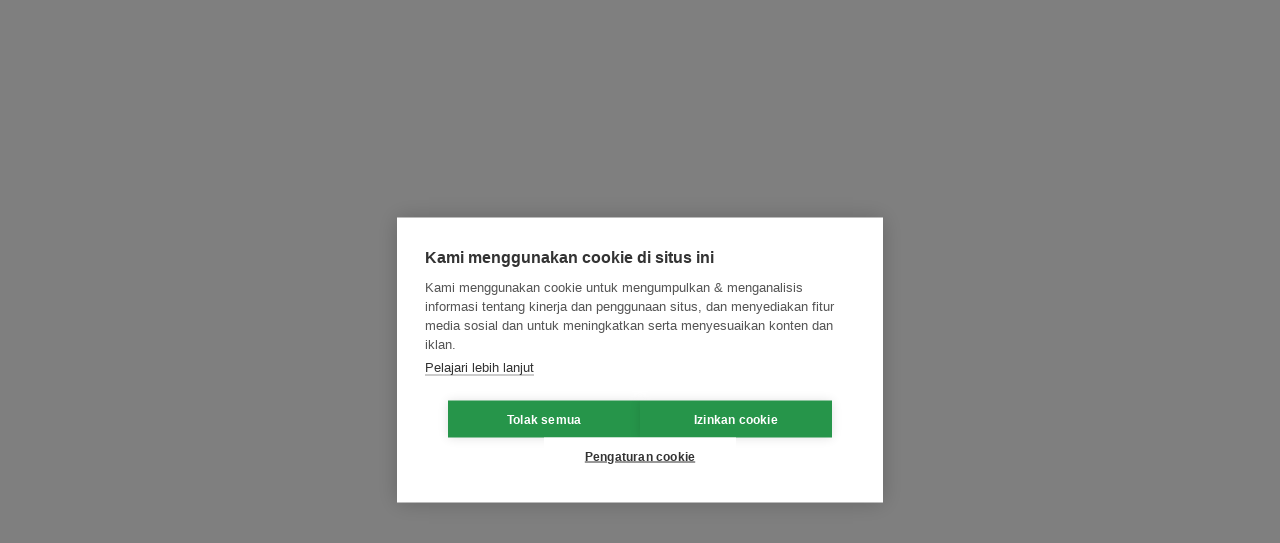

--- FILE ---
content_type: text/html; charset=utf-8
request_url: https://www.eco-business.com/id/news/in-pictures-typhoon-mawar-threatens-livelihoods-and-infrastructure-in-the-philippines/
body_size: 1182
content:

    <!doctype html>






<html lang="en">
<head>
    <meta charset="utf-8" />
    <meta http-equiv="x-ua-compatible" content="ie=edge">
    <meta name="viewport" content="width=device-width, initial-scale=1">

    <title>In pictures: Typhoon Mawar threatens livelihoods and infrastructure in the Philippines | News | Eco-Business | Asia Pacific</title>

    <meta name="description" content="As global negotiations on loss and damage conclude their second session on 27 May, the Philippines’ most powerful storm of the year barrels toward northern..." />
    <meta name="author" content="Eco-Business" />

    <link rel="icon" href="https://d11qvh2fgoiqjh.cloudfront.net/static/img/favicon.6526ddc25826.ico?v=002" type="image/x-icon" />

    <meta name="news_keywords" content="" />

    

<script src="https://d11qvh2fgoiqjh.cloudfront.net/static/js/libs/jquery-3.6.0.min.8fb8fee4fcc3.js"></script>

    <script type="text/javascript" src="https://d11qvh2fgoiqjh.cloudfront.net/static/hitcount/jquery.postcsrf.52fbbe0e27ed.js"></script>

    
        
        <script data-hitcounturl="/hitcount/hit/ajax/" data-hitcountpk="57909">
            const data = document.currentScript.dataset;
            const hitcounturl = data.hitcounturl;
            const hitcountpk = data.hitcountpk;

            jQuery(document).ready(function($) {
                $.postCSRF(hitcounturl, {hitcountPK: hitcountpk})
                    .done(function(data) {})
                    .fail(function(data) {});
            });
        </script>
    

    <script>
    (function(w,d,s,l,i){w[l]=w[l]||[];w[l].push({'gtm.start':
    new Date().getTime(),event:'gtm.js'});var f=d.getElementsByTagName(s)[0],
    j=d.createElement(s),dl=l!='dataLayer'?'&l='+l:'';j.async=true;j.src=
    'https://www.googletagmanager.com/gtm.js?id='+i+dl;f.parentNode.insertBefore(j,f);
    })(window,document,'script','dataLayer','GTM-NH3K3VX');
    </script>

    
        
            
                <meta property="og:site_name" content="Eco-Business">
<meta property="og:title" content="In pictures: Typhoon Mawar threatens livelihoods and infrastructure in the Philippines">
<meta property="og:url" content="https://www.eco-business.com/id/news/in-pictures-typhoon-mawar-threatens-livelihoods-and-infrastructure-in-the-philippines/">
<meta property="og:image" content="https://eco-business.imgix.net/ebmedia/fileuploads/XBS001.jpg?fit=crop&h=801&ixlib=django-1.2.0&q=85&w=1200">
<meta property="og:description" content="As global negotiations on loss and damage conclude their second session on 27 May, the Philippines’ most powerful storm of the year barrels toward northern provinces, affecting 11,000 people.">
<meta property="og:type" content="article">
<meta property="article:publisher" content="https://www.facebook.com/EcoBusinessMedia">

                <meta name="twitter:card" content="summary_large_image">
<meta name="twitter:site" content="@ecobusinesscom">

<meta name="twitter:title" content="In pictures: Typhoon Mawar threatens livelihoods and infrastructure in"/>
<meta name="twitter:description" content="As global negotiations on loss and damage conclude their second session on 27 May, the Philippines’ most powerful storm of the year barrels toward northern provinces, affecting 11,000 people.">
<meta name="twitter:image:src" content="https://eco-business.imgix.net/ebmedia/fileuploads/XBS001.jpg?fit=crop&h=801&ixlib=django-1.2.0&q=85&w=1200">

            
        
    

</head>
<body>
    
    <script src="https://eco-business.shorthandstories.com/in-pictures/embed.js"></script>
</body>
</html>




--- FILE ---
content_type: text/css
request_url: https://eco-business.shorthandstories.com/in-pictures/static/styles.158044.min.css
body_size: 31262
content:
@charset "UTF-8";.InstantImage__img{opacity:1;transition:opacity 1s ease-out;filter:blur(10px)}.InstantImage--isLoaded .InstantImage__img{opacity:0}[data-instant-image-container] picture{position:absolute}.DeviceDetect--isBot .DisplayContainerHeight{height:600px!important;overflow:hidden}.DeviceDetect--isBot .DisplayContainerHeight--minHeight{min-height:600px!important}@media (orientation: landscape){.DeviceDetect--isBot .DisplayContainerHeight--landscapeOnly{height:600px!important}}@media (orientation: portrait){.DeviceDetect--isBot .DisplayContainerHeight--portraitOnly{height:600px!important}}.DeviceDetect--isBot .DisplayContainerHeight--height150{min-height:150vh}.DeviceDetect--isBot .DisplayContainerHeight--heightHalf{height:300px!important;overflow:hidden}.DeviceDetect--isBot .DisplayContainerHeight--minHeightHalf{min-height:300px!important}.DeviceDetect--isBot .DisplayContainerHeight--heightThird{height:200px!important;overflow:hidden}.DeviceDetect--isBot .DisplayContainerHeight--minHeightThird{min-height:200px!important}.DisplayContainerHeight{height:100vh;overflow:hidden}.DisplayContainerHeight--minHeight{min-height:100vh}@media (orientation: landscape){.DisplayContainerHeight--landscapeOnly{height:100vh}}@media (orientation: portrait){.DisplayContainerHeight--portraitOnly{height:100vh}}.DisplayContainerHeight--height150{min-height:150vh}.DisplayContainerHeight--heightHalf{height:50vh;overflow:hidden}.DisplayContainerHeight--minHeightHalf{min-height:50vh;height:auto}.DisplayContainerHeight--heightThird{height:33.3333333333vh;overflow:hidden}.DisplayContainerHeight--minHeightThird{min-height:33.3333333333vh;height:auto}.DisplayContainerHeight--heightThird.DisplayContainerHeight--flex,.DisplayContainerHeight--heightHalf.DisplayContainerHeight--flex,.DisplayContainerHeight.DisplayContainerHeight--flex{height:auto;overflow:unset}.DisplayContainerHeight--flex .DisplayContainerHeight img{height:100vh}.DisplayContainerHeight--flex .DisplayContainerHeight video{height:100vh}.DisplayContainerHeight--flex .DisplayContainerHeight .AnimatedImage{height:100vh}html:not(.DeviceDetect--isIE):not(.DeviceDetect--isEdge) .isAnimated>div:not(.WebGLMissing) .AnimatedImage__fallback,html:not(.DeviceDetect--isIE):not(.DeviceDetect--isEdge) .isAnimated>div:not(.WebGLMissing) .AnimatedImage__fallbackOverlay{display:none}.isAnimated .WebGLMissing .AnimatedImage__instant{display:none}.DisplayContainerHeight--height150 .AnimatedImage__background,.DisplayContainerHeight--height150 .AnimatedImage__foreground,.DisplayContainerHeight--height150 .AnimatedImage__instant img{height:100vh}.DisplayContainerHeight--height150 .FullSize--scrollChild .AnimatedImage__instant img{position:-webkit-sticky;position:sticky}.Theme-BackgroundModel .AnimatedImage__instant{position:absolute;top:0}.AnimatedImage{transition:filter 1.3s ease-in}.InstantImage--isLoading .AnimatedImage{filter:blur(13px)}.InstantImage--isLoaded .AnimatedImage{filter:none}[data-lazyload-item] img,[data-lazyload-item]>div{opacity:0;transition:1s ease-out opacity}.Lazyload--isLoaded [data-lazyload-item] img,.Lazyload--isLoaded [data-lazyload-item]>div{opacity:1}.Lazyload__loading{transition:opacity .1s ease-out;transition-delay:1s;opacity:1}.Lazyload--isLoaded .Lazyload__loading{opacity:0}.DeviceDetect--isiOS .Lazyload__spinner{display:none}.ObjectFit--cover{-o-object-fit:cover;object-fit:cover}.ObjectFit--contain{-o-object-fit:contain;object-fit:contain;-o-object-position:top;object-position:top}.__FauxObjectFit__{position:absolute;inset:0;background-repeat:no-repeat;background-size:cover;background-position:center center}.ObjectFit--hasFauxImg{visibility:hidden}@media (max-width: 899.98px){.Theme-BackgroundScrollmationSection .MediaRenderer__fixedCaption--div{z-index:110;position:absolute;top:50px;padding-top:3px;bottom:45px;right:2px;min-height:auto!important;pointer-events:none}.Theme-BackgroundScrollmationSection .MediaRenderer__fixedCaption--inner{position:-webkit-sticky;position:sticky;top:96vh;pointer-events:auto}.Theme-BackgroundScrollmationSection .MediaRenderer__fixedCaption--inner-editor{position:-webkit-sticky;position:sticky;top:86vh;pointer-events:auto}.body-focus-mode .Theme-BackgroundScrollmationSection .MediaRenderer__fixedCaption--inner-editor{top:86vh}.Theme-BackgroundScrollmationSection .MediaRenderer__fixedCaption--icon{display:block;right:1em;bottom:30px}.Theme-BackgroundScrollmationSection .MediaRenderer__fixedCaption--icon:focus-visible:focus-within .ico-info{outline:2px solid #12bf9c}}@media (max-width: 899.98px){.Theme-BackgroundScrollmationSection .Theme-OverlayedCaption{max-width:0;overflow:hidden}}@media (min-width: 900px){.Theme-BackgroundScrollmationSection .Theme-OverlayedCaption{opacity:0;will-change:opacity}.Theme-BackgroundScrollmationSection .Theme-OverlayedCaption p:not(:empty){padding-top:1em;padding-bottom:1em}}@media (min-width: 900px){.Theme-BackgroundScrollmationSection.Theme-BodyTextColumn-Left .Theme-OverlayedCaption{left:auto!important;max-width:30%;right:0}.focus-mode .Theme-BackgroundScrollmationSection.Theme-BodyTextColumn-Left .Theme-OverlayedCaption{right:200px}}@media (max-width: 1399.98px){.Theme-BackgroundScrollmationSection.Theme-BodyTextColumn-Center .MediaRenderer__fixedCaption--div{z-index:110;position:absolute;top:50px;padding-top:3px;bottom:45px;right:2px;min-height:auto!important;pointer-events:none}.Theme-BackgroundScrollmationSection.Theme-BodyTextColumn-Center .MediaRenderer__fixedCaption--inner{position:-webkit-sticky;position:sticky;top:96vh;pointer-events:auto}.Theme-BackgroundScrollmationSection.Theme-BodyTextColumn-Center .MediaRenderer__fixedCaption--inner-editor{position:-webkit-sticky;position:sticky;top:86vh;pointer-events:auto}.body-focus-mode .Theme-BackgroundScrollmationSection.Theme-BodyTextColumn-Center .MediaRenderer__fixedCaption--inner-editor{top:86vh}.Theme-BackgroundScrollmationSection.Theme-BodyTextColumn-Center .MediaRenderer__fixedCaption--icon{display:block;right:1em;bottom:30px}.Theme-BackgroundScrollmationSection.Theme-BodyTextColumn-Center .MediaRenderer__fixedCaption--icon:focus-visible:focus-within .ico-info{outline:2px solid #12bf9c}}@media (max-width: 1749.98px){.Theme-BackgroundScrollmationSection.Theme-BodyTextColumn-Center .Theme-OverlayedCaption{max-width:0;overflow:hidden}}@media (min-width: 1400px){.Theme-BackgroundScrollmationSection.Theme-BodyTextColumn-Center .Theme-OverlayedCaption{left:auto!important;max-width:25%;right:0}.focus-mode .Theme-BackgroundScrollmationSection.Theme-BodyTextColumn-Center .Theme-OverlayedCaption{right:200px}}@media (min-width: 900px){.Theme-BackgroundScrollmationSection.Theme-BodyTextColumn-Right .Theme-OverlayedCaption{max-width:30%}}.Theme-BackgroundScrollmationSection .BackgroundScrollmationItem__caption{display:none;position:absolute;bottom:0;right:0;left:0;padding:1rem;color:#fff;background-color:#22222280}.Theme-BackgroundScrollmationSection .Scrollmation-portrait--Caption-outer{width:320px;right:1em;bottom:0;position:absolute;max-height:50vh;display:flex;justify-content:flex-end;font-size:13px;z-index:12;color:#fff;background-color:#222222e6;-webkit-backdrop-filter:blur(5px);backdrop-filter:blur(5px);border-radius:10px;box-shadow:0 5px 10px -4px #00000080}.Theme-BackgroundScrollmationSection .MediaRenderer__Scrollmation-portrait--Caption{width:100%;display:flex;flex-direction:column}.Theme-BackgroundScrollmationSection .Scrollmation-portrait-caption-header{display:flex;align-items:center;padding:20px 20px 15px;color:#fff;justify-content:space-between}.Theme-BackgroundScrollmationSection .Scrollmation-portrait-caption-header h2{font-size:14px;font-weight:600;margin:0;font-family:system-ui,-apple-system,BlinkMacSystemFont,Segoe UI,Roboto,Oxygen,Ubuntu,Cantarell,Open Sans,Helvetica Neue,sans-serif!important}.Theme-BackgroundScrollmationSection .Scrollmation-portrait-caption-header .btn-close{background:transparent;border:none;position:absolute;right:8px;top:8px;opacity:.6;cursor:pointer}.Theme-BackgroundScrollmationSection .Scrollmation-portrait-caption-header .btn-close:hover,.Theme-BackgroundScrollmationSection .Scrollmation-portrait-caption-header .btn-close:focus-visible{opacity:1}.Theme-BackgroundScrollmationSection .Scrollmation-portrait-caption-header .ico-close{display:block;fill:#fff;width:16px}.Theme-BackgroundScrollmationSection .Scrollmation-portrait-captions{overflow:hidden;overflow-y:auto;list-style:none;padding:0 20px;margin:0}.Theme-BackgroundScrollmationSection .Scrollmation-portrait-caption{font-family:inherit;padding-bottom:15px;display:flex}.Theme-BackgroundScrollmationSection .Scrollmation-portrait-caption+.Scrollmation-portrait-caption{border-top:1px solid rgba(255,255,255,.1);padding-top:15px}.Theme-BackgroundScrollmationSection .Scrollmation-portrait-caption .InlineMedia--image__inner{max-width:28%;margin-right:15px}.Theme-BackgroundScrollmationSection .Scrollmation-portrait-caption .InlineMedia--image__inner picture{position:-webkit-sticky;position:sticky;top:0}.Theme-BackgroundScrollmationSection .Scrollmation-portrait-caption .InlineMedia--image__inner img{display:block;width:100%}.Theme-BackgroundScrollmationSection .Scrollmation-portrait-caption small{font-family:system-ui,-apple-system,BlinkMacSystemFont,Segoe UI,Roboto,Oxygen,Ubuntu,Cantarell,Open Sans,Helvetica Neue,sans-serif!important;display:block;text-transform:uppercase;opacity:.7;line-height:1;margin-bottom:.5em;font-size:10px;font-weight:500}.Theme-BackgroundScrollmationSection .Scrollmation-portrait-caption p{font-family:system-ui,-apple-system,BlinkMacSystemFont,Segoe UI,Roboto,Oxygen,Ubuntu,Cantarell,Open Sans,Helvetica Neue,sans-serif!important;line-height:1.4!important;font-weight:400!important;font-size:12px!important}.Theme-BackgroundScrollmationSection .Scrollmation-portrait-caption p:last-child{margin:0}.BackgroundScrollmationColumn{position:absolute!important;inset:0}.BackgroundScrollmation{z-index:5;top:0;width:100%;height:100vh;overflow:hidden}.BackgroundScrollmationItem{position:absolute!important;inset:0;display:none;opacity:0;transition:opacity 1ms linear}.BackgroundScrollmation--fadeFast .BackgroundScrollmationItem{transition:opacity .2s ease-in-out}.BackgroundScrollmation--fadeSlow .BackgroundScrollmationItem{transition:opacity .7s ease-in-out}.BackgroundScrollmationItem--isPrimed{display:block}.BackgroundScrollmationItem--isActive{opacity:1}@media (min-width: 900px){.BackgroundScrollmationItem--isActive .Theme-OverlayedCaption{opacity:1}}.BackgroundScrollmationItem__image,.BackgroundScrollmationItem img{-webkit-clip-path:polygon(0 0,0 100%,100% 100%,100% 0);clip-path:polygon(0 0,0 100%,100% 100%,100% 0);display:block;width:100%;height:100%}.BackgroundScrollmation[data-attach=before]{position:absolute;top:0;left:0}.BackgroundScrollmation[data-attach=during]{position:fixed;top:0;left:0}.BackgroundScrollmation[data-attach=after]{height:100vh;position:absolute;left:0;top:unset;bottom:0}.BackgroundVideo__fallback{position:absolute;top:0;height:100%}.BackgroundVideo__sticky{top:0;width:100%;height:100%;max-height:100vh;overflow:hidden}@media (orientation: portrait){.SplitLayout .BackgroundVideo__sticky{height:50vh}}.SplitLayout--media .BackgroundVideo__sticky.StickyPolyfillElement--top,.SplitLayout--media .BackgroundVideo__sticky.StickyPolyfillElement--bottom{width:100%;overflow:hidden}.SplitLayout--media .BackgroundVideo__sticky.StickyPolyfillElement--stick{width:50%;overflow:hidden}.CardCanvas{top:110px;margin:60px 0 30px}.CardCanvas.StickyPolyfillElement--stick{top:50px}.CardCanvas__itemHeightReference{position:absolute;top:0;height:calc(100vh - 60px - 4rem);width:3px}.CardCanvasItem{position:absolute!important;top:0;width:100%;opacity:0;transition:opacity 1ms linear}.CardCanvasItem picture,.CardCanvasItem img{background-color:transparent!important;display:block}.CardCanvasItem--isPrimed{z-index:10}.CardCanvasItem--isActive{z-index:20;opacity:1}.CardCanvasItem__image{width:100%;text-align:center}.CardCanvasItem__image img{display:block;-o-object-fit:contain;object-fit:contain;margin:0 auto;width:100%}.DeviceDetect--isIE .CardCanvasItem__image img{width:auto;height:auto;max-width:100%;margin:0 auto}.CardCanvasItem__caption{margin:0 auto;text-align:center}@media (max-width: 899.98px){.CardCanvas--tworowContainer .CardCanvas__canvasColumn{position:absolute;inset:0;max-width:100%}.CardCanvas--tworowContainer .CardCanvas{height:35vh!important;top:40px;margin-top:0}.CardCanvas--tworowContainer .CardCanvas__itemHeightReference{height:100%;width:100%}.CardCanvas--tworowContainer .CardCanvasItem,.CardCanvas--tworowContainer .CardCanvasItem__image,.CardCanvas--tworowContainer .Lazyload__loading,.CardCanvas--tworowContainer .Lazyload{height:100%}.CardCanvas--tworowContainer .CardCanvasItem img,.CardCanvas--tworowContainer .CardCanvasItem__image img,.CardCanvas--tworowContainer .Lazyload__loading img,.CardCanvas--tworowContainer .Lazyload img{-o-object-fit:scale-down;object-fit:scale-down}.CardCanvas--tworowContainer .CardCanvasItem{padding:4px}.CardCanvas--tworowContainer .CardCanvasItem__caption{position:absolute;right:0;bottom:4px;left:0;font-size:16px}.CardCanvas--tworowContainer .CardCanvas__smallItemCaption{position:absolute;bottom:0;left:0;right:0}}@media (min-width: 900px){.shorthand-shadow-article:not(.DeviceDetect--isEdge):not(.DeviceDetect--isIE) .CardCanvasItem__image img{max-width:750px;max-height:75vh!important}}.Core--rootElement,.Core--rootElement *{position:relative;box-sizing:border-box}canvas,video{display:block}sub,sup{text-decoration:inherit}.Core--clearfix{overflow:auto}.Core--invisible{visibility:hidden;position:absolute}.Core--pointerEventsNone{pointer-events:none}.Core--srOnly{position:absolute;width:1px;height:1px;padding:0;overflow:hidden;clip:rect(0,0,0,0);white-space:nowrap;border:0}@media (min-width: 900px){.Core--md-srOnly{position:absolute;width:1px;height:1px;padding:0;overflow:hidden;clip:rect(0,0,0,0);white-space:nowrap;border:0}}.Display--none{display:none!important}.Display--inline{display:inline!important}.Display--inline-block{display:inline-block!important}.Display--block{display:block!important}.Display--table{display:table!important}.Display--table-row{display:table-row!important}.Display--table-cell{display:table-cell!important}.Display--flex{display:flex!important}.Display--inline-flex{display:inline-flex!important}@media (min-width: 620px){.Display--sm-none{display:none!important}.Display--sm-inline{display:inline!important}.Display--sm-inline-block{display:inline-block!important}.Display--sm-block{display:block!important}.Display--sm-table{display:table!important}.Display--sm-table-row{display:table-row!important}.Display--sm-table-cell{display:table-cell!important}.Display--sm-flex{display:flex!important}.Display--sm-inline-flex{display:inline-flex!important}}@media (min-width: 900px){.Display--md-none{display:none!important}.Display--md-inline{display:inline!important}.Display--md-inline-block{display:inline-block!important}.Display--md-block{display:block!important}.Display--md-table{display:table!important}.Display--md-table-row{display:table-row!important}.Display--md-table-cell{display:table-cell!important}.Display--md-flex{display:flex!important}.Display--md-inline-flex{display:inline-flex!important}}@media (min-width: 1100px){.Display--lg-none{display:none!important}.Display--lg-inline{display:inline!important}.Display--lg-inline-block{display:inline-block!important}.Display--lg-block{display:block!important}.Display--lg-table{display:table!important}.Display--lg-table-row{display:table-row!important}.Display--lg-table-cell{display:table-cell!important}.Display--lg-flex{display:flex!important}.Display--lg-inline-flex{display:inline-flex!important}}@media (min-width: 1400px){.Display--xl-none{display:none!important}.Display--xl-inline{display:inline!important}.Display--xl-inline-block{display:inline-block!important}.Display--xl-block{display:block!important}.Display--xl-table{display:table!important}.Display--xl-table-row{display:table-row!important}.Display--xl-table-cell{display:table-cell!important}.Display--xl-flex{display:flex!important}.Display--xl-inline-flex{display:inline-flex!important}}@media (min-width: 1750px){.Display--xxl-none{display:none!important}.Display--xxl-inline{display:inline!important}.Display--xxl-inline-block{display:inline-block!important}.Display--xxl-block{display:block!important}.Display--xxl-table{display:table!important}.Display--xxl-table-row{display:table-row!important}.Display--xxl-table-cell{display:table-cell!important}.Display--xxl-flex{display:flex!important}.Display--xxl-inline-flex{display:inline-flex!important}}@media (min-width: 2000px){.Display--xxxl-none{display:none!important}.Display--xxxl-inline{display:inline!important}.Display--xxxl-inline-block{display:inline-block!important}.Display--xxxl-block{display:block!important}.Display--xxxl-table{display:table!important}.Display--xxxl-table-row{display:table-row!important}.Display--xxxl-table-cell{display:table-cell!important}.Display--xxxl-flex{display:flex!important}.Display--xxxl-inline-flex{display:inline-flex!important}}@media (min-width: 2600px){.Display--xxxxl-none{display:none!important}.Display--xxxxl-inline{display:inline!important}.Display--xxxxl-inline-block{display:inline-block!important}.Display--xxxxl-block{display:block!important}.Display--xxxxl-table{display:table!important}.Display--xxxxl-table-row{display:table-row!important}.Display--xxxxl-table-cell{display:table-cell!important}.Display--xxxxl-flex{display:flex!important}.Display--xxxxl-inline-flex{display:inline-flex!important}}@media (min-width: 3200px){.Display--4k-none{display:none!important}.Display--4k-inline{display:inline!important}.Display--4k-inline-block{display:inline-block!important}.Display--4k-block{display:block!important}.Display--4k-table{display:table!important}.Display--4k-table-row{display:table-row!important}.Display--4k-table-cell{display:table-cell!important}.Display--4k-flex{display:flex!important}.Display--4k-inline-flex{display:inline-flex!important}}@media (min-width: 4000px){.Display--4kplus-none{display:none!important}.Display--4kplus-inline{display:inline!important}.Display--4kplus-inline-block{display:inline-block!important}.Display--4kplus-block{display:block!important}.Display--4kplus-table{display:table!important}.Display--4kplus-table-row{display:table-row!important}.Display--4kplus-table-cell{display:table-cell!important}.Display--4kplus-flex{display:flex!important}.Display--4kplus-inline-flex{display:inline-flex!important}}@media print{.Display--print-none{display:none!important}.Display--print-inline{display:inline!important}.Display--print-inline-block{display:inline-block!important}.Display--print-block{display:block!important}.Display--print-table{display:table!important}.Display--print-table-row{display:table-row!important}.Display--print-table-cell{display:table-cell!important}.Display--print-flex{display:flex!important}.Display--print-inline-flex{display:inline-flex!important}}.shorthand-embed-article .FullSize{height:100%}.shorthand-embed-article .DisplayContainerHeight{height:100vh}.shorthand-embed-article .FullSize--basic{height:100%}.PreviewFooter{background-color:#353535;border-top:2px solid #12bf9c;bottom:-100px;color:#fff;display:block;font-family:proxima-nova,Helvetica,Arial,sans-serif;font-size:14px;left:0;position:-webkit-sticky;position:sticky;z-index:-1}.PreviewFooter a{color:#fff;text-decoration:none}.PreviewFooter button:focus{outline:0}.PreviewFooter input[type=text],.PreviewFooter input[type=email],.PreviewFooter textarea{-webkit-tap-highlight-color:rgba(0,0,0,0);-webkit-appearance:none;-moz-appearance:none;appearance:none;background-color:#303030;border-radius:4px;border:1px solid #282828;box-shadow:inset 0 2px 1px #00000013;color:#fff;display:inline-block;font-family:proxima-nova,Helvetica,Arial,sans-serif;font-size:1em;font-weight:400;height:auto;line-height:1.2;margin:0;outline:none;padding:8px 8px 9px;resize:vertical;vertical-align:top;width:100%}@media screen and (max-width: 926px){.PreviewFooter input[type=text],.PreviewFooter input[type=email],.PreviewFooter textarea{font-size:16px;width:100%}}.PreviewFooter input[type=text]:focus,.PreviewFooter input[type=email]:focus,.PreviewFooter textarea:focus{border-color:#12bf9c}.PreviewFooter label{color:#848484;display:block;font-family:proxima-nova,Helvetica,Arial,sans-serif;font-size:.75em;font-weight:700;line-height:1.5;margin-bottom:4px;margin-top:.5em;position:relative;text-transform:uppercase}.PreviewFooter p,.PreviewFooter span{display:block;font-variant-numeric:tabular-nums;line-height:1;margin:0}.PreviewFooter--upper{background-color:#353535;padding-bottom:.25em;padding-top:.25em}.PreviewFooter--upper-inner{margin-left:15px;width:auto!important}@media (max-width: 926px){.PreviewFooter--upper-inner{margin-left:0}}@media screen and (min-width: 1100px){.PreviewFooter--upper-inner{min-width:350px}}@media screen and (max-width: 926px){.PreviewFooter-logo{height:1.5em;width:1.5em}}.PreviewFooter--logo-container{display:flex;margin-right:calc(.5em + .5vw);max-width:2rem}.PreviewFooter--message{font:caption;font-size:.75em;line-height:1.3!important;margin-top:4px!important;opacity:.5}.PreviewFooter--content-mobileLandscape{display:none}.PreviewFooter--content:last-of-type{margin-right:1em}@media (max-width: 926px){.PreviewFooter--content:last-of-type{margin-right:1em}}.PreviewFooter--title{font-family:"PT Serif",serif;font-size:1.25em;line-height:1.1!important;margin-top:0!important}@media (min-width: 927px){.PreviewFooter--title--mobile{display:none}}.PreviewFooter--mobile-header{align-items:flex-start;-moz-column-gap:1em;column-gap:1em;display:none;flex-direction:row;flex-shrink:0;justify-content:center;row-gap:1em}.PreviewFooter--mobile-header h3{align-items:center;flex-direction:row;justify-content:center;line-height:1.3;margin-top:0;max-width:80%;text-align:center}.PreviewFooter--col-title{align-self:center;all:unset;font-size:1em;font-weight:700;line-height:1.2;margin-left:auto;margin-right:auto;margin-top:0;width:100%}@media (max-width: 926px){.PreviewFooter--col-title{display:none}}.PreviewFooter--col-title-mobile{background-color:transparent;border:none;color:#fff;cursor:pointer;font-family:inherit;font-weight:700;padding:0;align-items:center;font-size:.75em;justify-content:center;text-align:center}@media screen and (-ms-high-contrast: active){.PreviewFooter--col-title-mobile{border:2px solid currentcolor}}@media (min-width: 927px){.PreviewFooter--col-title-mobile{display:none}}.dropdown-toggle:after{border:4px solid;border-left:none;border-top:none;content:"";display:inline-block;height:12px;margin-top:-8px;opacity:.7;transform:rotate(45deg);transition:all .15s ease;vertical-align:middle;width:12px}@media screen and (max-width: 926px){.dropdown-toggle:after{border:2px solid;border-left:none;border-top:none;content:"";display:inline-block;height:6px;margin-left:4px;margin-top:-4px;opacity:.7;transform:rotate(45deg);transition:all .15s ease;vertical-align:middle;width:6px}}.PreviewFooter--mobile-close{cursor:pointer;position:absolute;right:1em;width:1em}.PreviewFooter--qr-code{flex:unset!important;height:100%!important;margin-bottom:1em}.PreviewFooter--share-btn{-webkit-tap-highlight-color:rgba(0,0,0,0);align-items:center;background-color:transparent;border-radius:4px;border:1px solid transparent;color:#fff;display:inline-block;flex:0!important;font-family:proxima-nova,Helvetica,Arial,sans-serif;font-size:.75em;font-weight:700;justify-content:center;letter-spacing:0;line-height:1;padding:9px 20px;text-align:center;text-decoration:none;text-transform:uppercase;transition:color .15s ease-in-out,background-color .15s ease-in-out,border-color .15s ease-in-out,box-shadow .15s ease-in-out;-webkit-user-select:none;-moz-user-select:none;-ms-user-select:none;user-select:none;vertical-align:middle}.PreviewFooter--share-btn.share-btn-inactive{pointer-events:none}.PreviewFooter--share-btn:focus,.PreviewFooter--share-btn.focus,.PreviewFooter--share-btn:active:focus,.PreviewFooter--share-btn:active.focus,.PreviewFooter--share-btn.active:focus,.PreviewFooter--share-btn.active.focus{box-shadow:none;color:#fff;cursor:pointer;outline:none}.PreviewFooter--btn-secondary,.PreviewFooter--btn-secondary:not(:disabled):not(.disabled){background-color:transparent;border-color:#aaa6;color:#fff;margin-left:auto;margin-right:0}.PreviewFooter--btn-secondary:hover,.PreviewFooter--btn-secondary:focus,.PreviewFooter--btn-secondary:active,.PreviewFooter--btn-secondary.active,.PreviewFooter--btn-secondary:not(:disabled):not(.disabled):hover,.PreviewFooter--btn-secondary:not(:disabled):not(.disabled):focus,.PreviewFooter--btn-secondary:not(:disabled):not(.disabled):active,.PreviewFooter--btn-secondary:not(:disabled):not(.disabled).active{background-color:#f9f9f9;border-color:#aaa;color:#292929}.PreviewFooter--btn-secondary:hover:focus,.PreviewFooter--btn-secondary:focus:focus,.PreviewFooter--btn-secondary:active:focus,.PreviewFooter--btn-secondary.active:focus,.PreviewFooter--btn-secondary:not(:disabled):not(.disabled):hover:focus,.PreviewFooter--btn-secondary:not(:disabled):not(.disabled):focus:focus,.PreviewFooter--btn-secondary:not(:disabled):not(.disabled):active:focus,.PreviewFooter--btn-secondary:not(:disabled):not(.disabled).active:focus{background-color:#f9f9f9;border-color:#aaa;box-shadow:none}.PreviewFooter--btn-secondary.share-btn-active,.PreviewFooter--btn-secondary:not(:disabled):not(.disabled).share-btn-active{background-color:#12bf9c;border-color:#12bf9c}.PreviewFooter--btn-secondary.share-btn-active:hover,.PreviewFooter--btn-secondary.share-btn-active:focus,.PreviewFooter--btn-secondary.share-btn-active:active,.PreviewFooter--btn-secondary.share-btn-active.active,.PreviewFooter--btn-secondary:not(:disabled):not(.disabled).share-btn-active:hover,.PreviewFooter--btn-secondary:not(:disabled):not(.disabled).share-btn-active:focus,.PreviewFooter--btn-secondary:not(:disabled):not(.disabled).share-btn-active:active,.PreviewFooter--btn-secondary:not(:disabled):not(.disabled).share-btn-active.active{color:#424242;border-color:#aaa6}.PreviewFooter--btn-secondary.share-btn-active:hover:focus,.PreviewFooter--btn-secondary.share-btn-active:focus:focus,.PreviewFooter--btn-secondary.share-btn-active:active:focus,.PreviewFooter--btn-secondary.share-btn-active.active:focus,.PreviewFooter--btn-secondary:not(:disabled):not(.disabled).share-btn-active:hover:focus,.PreviewFooter--btn-secondary:not(:disabled):not(.disabled).share-btn-active:focus:focus,.PreviewFooter--btn-secondary:not(:disabled):not(.disabled).share-btn-active:active:focus,.PreviewFooter--btn-secondary:not(:disabled):not(.disabled).share-btn-active.active:focus{color:#424242;border-color:#aaa6}.PreviewFooter--btn-secondary.disabled,.PreviewFooter--btn-secondary:disabled,.PreviewFooter--btn-secondary:not(:disabled):not(.disabled).disabled,.PreviewFooter--btn-secondary:not(:disabled):not(.disabled):disabled{background-color:#aaaaaa1a;color:#424242;opacity:.35}.PreviewFooter--btn-secondary.right,.PreviewFooter--btn-secondary:not(:disabled):not(.disabled).right{margin-left:auto;margin-right:0}.mailtoForm{flex:1}.PreviewFooter--button-group{align-items:center;-moz-column-gap:.5em;column-gap:.5em;display:flex;flex-direction:row;justify-content:flex-end;row-gap:.5em}.PreviewFooter--customerlogo{align-self:center;margin-left:auto;margin-right:auto;max-width:100px;width:100%}.PreviewFooter--help-block,.PreviewFooter--help-block-success{background:#ec3f3f;border-radius:4px;color:#fff;display:none;font-family:proxima-nova,Helvetica,Arial,sans-serif!important;font-size:.75em!important;font-weight:600!important;margin-bottom:8px;margin-top:8px!important;padding:8px 8px 5px;text-align:center}.PreviewFooter--help-block-success{background:#12bf9c;border-radius:4px;margin-top:1em!important}.PreviewFooter--chevron{display:block;width:1em}.PreviewFooter--chevron-container{bottom:0;cursor:pointer;height:100%;position:absolute;right:0;transition:all .15s ease}@media (max-width: 926px){.PreviewFooter--chevron-container{display:none}}.PreviewFooter--chevron-container-mobile{display:none;margin-left:6px;width:1.25em}@media screen and (max-width: 926px){.PreviewFooter--chevron-container-mobile{display:flex;margin-top:-.25em}}.PreviewFooter--close{align-items:flex-end;cursor:pointer;display:flex;margin-right:.5em;margin-top:.5em}@media (min-width: 1400px){.PreviewFooter--close{margin-right:.75em;margin-top:.75em}}.PreviewFooter--close-container{bottom:0;cursor:pointer;height:100%;position:absolute;right:0;transition:all .15s ease}@media (max-width: 926px){.PreviewFooter--close-container{display:none}}.PreviewFooter--close-container-mobile{display:none;margin-left:6px;width:1.25em}@media screen and (max-width: 926px){.PreviewFooter--close-container-mobile{display:flex;margin-top:-.25em}}.PreviewFooter--open-button{-webkit-tap-highlight-color:rgba(0,0,0,0);background-color:transparent;border:1px solid transparent;color:#fff;cursor:pointer;display:inline-flex;flex-shrink:0;font-family:proxima-nova,Helvetica,Arial,sans-serif;justify-content:center;line-height:1;margin-left:auto;margin-right:0}.PreviewFooter--open-text{align-items:center!important;cursor:pointer;display:none;margin-bottom:auto!important;margin-right:1em!important;margin-top:auto!important;font-size:.75em;font-weight:700;line-height:1.2}@media (max-width: 926px){.PreviewFooter--open-text{display:block}}.PreviewFooter--open-text-icon{align-items:center;display:flex;margin-right:.5em}.PreviewFooter--open-text-icon-container{align-items:center;display:flex}.PreviewFooter--close-button{cursor:pointer;padding-right:1em}@media screen and (min-width: 927px){.PreviewFooter--grow{flex-basis:35%!important}}.PreviewFooter--row,.PreviewFooter--row-responsive{align-items:stretch;-moz-column-gap:1em;column-gap:1em;display:flex;flex-direction:row;justify-content:center;row-gap:1em}@media screen and (max-width: 926px){.PreviewFooter--row-responsive{align-items:center!important;-moz-column-gap:.5em;column-gap:.5em;flex-direction:column;flex-wrap:wrap;justify-content:center;row-gap:.5em}.PreviewFooter--row-responsive .Layout__col{flex-basis:auto;width:100%}}.PreviewFooter--interactive-panels{margin-right:0;width:100%}.PreviewFooter--center{align-items:center}.PreviewFooter--space-between{justify-content:space-between}.PreviewFooter--center-horizontal{margin-bottom:auto;margin-top:auto;padding-bottom:0;padding-top:0}.DeviceDetect--isIE .PreviewFooter--center-horizontal{height:1.5em}.PreviewFooter--seperator{margin:.5em}@media screen and (min-width: 927px){#preview-qr{flex-basis:40%}}@media screen and (max-width: 926px){#preview-qr{text-align:center}}@media screen and (min-width: 927px){#preview-feedback{flex-basis:60%}}@media (max-width: 926px) and (min-aspect-ratio: 13/9) and (hover: none),only screen and (min-device-height: 360px) and (min-device-width: 760px) and (orientation: landscape) and (-webkit-device-pixel-ratio: 4){.PreviewFooter--content-mobileLandscape{background:#ec3f3f;border-radius:4px;color:#fff;display:block!important;font-family:proxima-nova,Helvetica,Arial,sans-serif!important;font-size:.75em!important;font-weight:600!important;margin:auto auto 1.5em!important;padding:8px 8px 5px;text-align:center;width:-webkit-fit-content;width:-moz-fit-content;width:fit-content}#preview-feedback .Layout__col,#preview-qr .Layout__col{display:none!important}.PreviewFooter--interactive-panels{margin-right:0;width:100%}}.DeviceDetect--isIE .PreviewFooter--open-button{display:none}.Prime3{color:#fff!important;background-color:#141414!important}.Prime3>.Layout{align-items:baseline!important}.Prime3:is(div){box-shadow:0 13px 9px 5px #0000001a}.prime3FooterLower{color:#fff!important;background-color:#f2744d!important}.prime3-items{display:flex;justify-content:center}@media screen and (max-width: 767px){.prime3-items{flex-direction:column;align-items:center;padding-bottom:.5em}}.prime3-items div{text-align:center;display:flex;align-items:center;justify-content:center;flex-direction:column;margin:0 1em;padding:.75em 0;font-size:14px;font-family:-apple-system,BlinkMacSystemFont,Segoe UI,Roboto,Oxygen,Ubuntu,Cantarell,Open Sans,Helvetica Neue,sans-serif}@media screen and (max-width: 767px){.prime3-items div{margin:.25em 0;padding:.25em 0;font-size:11px}}.prime3-items a{color:#fff!important;text-decoration:none}.prime3-items a:hover{opacity:.9}.PromoFooter{background-color:#fff;border-top:1px solid rgba(0,0,0,.1);color:#333;text-align:center;font-family:poppins,sans-serif;overflow:hidden}@media (min-width: 1500px){.PromoFooter{display:flex;padding:0 25px;align-items:center}.PromoFooter .Layout{flex:1;max-width:none}}.PromoFooter .PromoFooter--inner{display:block;z-index:1;padding:23px 25px 25px;margin:0 auto;font-size:16px;max-width:90%;min-width:300px;color:inherit;text-decoration:none;transition:opacity .15s ease}@media (min-width: 620px){.PromoFooter .PromoFooter--inner{font-size:17px}}@media (min-width: 900px){.PromoFooter .PromoFooter--inner{font-size:18px}}@media (min-width: 1200px){.PromoFooter .PromoFooter--inner{display:flex;align-items:center;justify-content:center;padding-top:33px;padding-bottom:35px;max-width:100%}}@media (min-width: 1500px){.PromoFooter .PromoFooter--inner{justify-content:flex-start}}.PromoFooter .PromoFooter--inner:hover,.PromoFooter .PromoFooter--inner:focus{opacity:.9}.PromoFooter .PromoFooter--inner .PromoFooter--logoContainer{display:block;width:35px;height:35px;font-size:0;margin:0 auto 5px}@media (min-width: 1200px){.PromoFooter .PromoFooter--inner .PromoFooter--logoContainer{margin:0 10px 0 0}}.PromoFooter .PromoFooter--inner .PromoFooter--logoContainer .PromoFooter--logo{width:100%;height:auto}.PromoFooter .PromoFooter--inner .PromoFooter--title{font-family:inherit;font-size:1.5em;line-height:1.15;margin:0 auto;font-weight:400}@media (min-width: 1200px){.PromoFooter .PromoFooter--inner .PromoFooter--title{display:flex;align-items:center;justify-content:flex-end;font-size:1.3em;width:auto;margin:0 5px 0 0}}.PromoFooter .PromoFooter--inner .PromoFooter--title .show-large{display:none}@media (min-width: 1200px){.PromoFooter .PromoFooter--inner .PromoFooter--title .show-large{display:initial}}.PromoFooter .PromoFooter--inner .PromoFooter--text{opacity:.7;font-size:1.3em;line-height:1.15;font-family:inherit;margin:.25em auto .35em}@media (min-width: 1200px){.PromoFooter .PromoFooter--inner .PromoFooter--text{font-size:1.3em;text-align:left;width:auto;margin:0 0 0 5px}}.PromoFooterTopLink{z-index:1;display:inline-block;font-size:11px;font-family:proxima-nova,sans-serif;padding:12px 25px 15px;color:inherit;text-decoration:none;text-transform:uppercase;transition:opacity .15s ease;width:100%;border-top:1px solid rgba(0,0,0,.05)}.PromoFooterTopLink:before{border-style:solid;border-width:1px 1px 0 0;content:"";display:block;height:16px;left:50%;position:relative;top:8px;margin-bottom:4px;transform:rotate(-45deg);width:16px;margin-left:-8px;transition:top .15s ease}.PromoFooterTopLink:hover,.PromoFooterTopLink:focus{opacity:.8}.PromoFooterTopLink:hover:before,.PromoFooterTopLink:focus:before{top:5px}@media (min-width: 1500px){.PromoFooterTopLink{width:100px;align-items:center;border:none;border-left:1px solid rgba(0,0,0,.05);padding:0}}@-webkit-keyframes footnoteAppearUp{0%{opacity:0;transform:translate(-50%) translateY(5%)}to{opacity:1;transform:translate(-50%) translateY(0)}}@keyframes footnoteAppearUp{0%{opacity:0;transform:translate(-50%) translateY(5%)}to{opacity:1;transform:translate(-50%) translateY(0)}}@-webkit-keyframes footnoteAppearDown{0%{opacity:0;transform:translate(-50%) translateY(-5%)}to{opacity:1;transform:translate(-50%) translateY(0)}}@keyframes footnoteAppearDown{0%{opacity:0;transform:translate(-50%) translateY(-5%)}to{opacity:1;transform:translate(-50%) translateY(0)}}.Theme-Story .Theme-Layer-BodyText-Highlight{background-color:#12bf9c33;position:relative;display:inline;border-radius:5px;padding-left:5px}.Theme-Story .Theme-Layer-BodyText-Highlight:hover{background-color:#12bf9c80}.Theme-Story .Theme-Layer-BodyText-Highlight .Theme-Layer-BodyText-Highlight--Icon{margin:0 5px 6px;top:-1px;width:15px;height:15px;border-radius:50%;display:inline-flex;align-items:center;justify-content:center;font-size:14px;line-height:1;font-weight:700;color:#fff;font-family:sans-serif;background-color:#000;-webkit-user-select:none;-moz-user-select:none;-ms-user-select:none;user-select:none}.Theme-Story .Theme-Layer-BodyText-Highlight .Theme-Layer-BodyText-Highlight--Icon:after{content:"i"}.Theme-Story .Theme-Footnote{z-index:1000;position:fixed;height:auto;overflow:visible;display:none;opacity:1;width:-webkit-max-content;width:-moz-max-content;width:max-content;white-space:normal;background-color:#fffffff2;color:#222;font-size:.8em;font-family:sans-serif;line-height:1.5;border-radius:4px;left:50%;transform:translate(-50%);transition:opacity .2s;max-width:300px;box-shadow:0 3px 10px 6px #0000001a,0 0 0 1px #0000001a}.Theme-Story .Theme-Footnote p{padding:15px;margin:0;font-family:inherit;line-height:1.5;max-height:30vh;overflow:hidden;overflow-y:auto}.Theme-Story .Theme-Footnote p:only-child:empty:after{display:block;padding:15px;content:"Annotation is empty";opacity:.6;font-style:italic}.Theme-Story .Theme-Footnote:after{content:"";display:block;position:absolute;top:100%;left:50%;transform:translate(-50%);width:0;height:0;border-style:solid;border-width:5px 5px 0 5px;border-color:rgba(255,255,255,.95) transparent transparent transparent;z-index:1}.Theme-Story .Theme-Footnote:before{content:"";position:absolute;top:100%;height:5px;width:100%;z-index:-1;left:0}.Theme-Story .Theme-Footnote.Theme-Position-Bottom{-webkit-animation:footnoteAppearUp .15s ease-out;animation:footnoteAppearUp .15s ease-out}.Theme-Story .Theme-Footnote.Theme-Position-Bottom:after{top:100%}.Theme-Story .Theme-Footnote.Theme-Position-Top{-webkit-animation:footnoteAppearDown .15s ease-out;animation:footnoteAppearDown .15s ease-out}.Theme-Story .Theme-Footnote.Theme-Position-Top:after{top:unset;bottom:100%;border-width:0 5px 5px 5px;border-color:transparent transparent rgba(255,255,255,.95) transparent}.Theme-Story .Theme-Footnote.Theme-Position-Top:before{bottom:100%;top:unset}.Theme-Story .Theme-Footnote a{color:#222;text-decoration:underline}@media (min-width: 500px){.Theme-Story .Theme-Footnote{max-width:400px}}@media (min-width: 620px){.Theme-Story .Theme-Footnote{max-width:450px}}@media (min-width: 1100px){.Theme-Story .Theme-Footnote{max-width:550px}}@media (min-width: 1400px){.Theme-Story .Theme-Footnote{max-width:550px}}@media (min-width: 1750px){.Theme-Story .Theme-Footnote{max-width:680px}}.Theme-Section-Dark .Theme-Layer-BodyText-Highlight{background-color:#12bf9c33}.Theme-Section-Dark .Theme-Layer-BodyText-Highlight:hover{background-color:#12bf9c80}.Theme-Section-Dark .Theme-Layer-BodyText-Highlight .Theme-Layer-BodyText-Highlight--Icon{background-color:#fff;color:#000}.FullSize{position:absolute;top:0;left:0;display:block;width:100%;height:100%}.FullSize--fixedChild{overflow:hidden}:not(.DeviceDetect--isiOS) .FullSize--fixedChild{clip:rect(0,auto,auto,0)}:not(.DeviceDetect--isiOS) .FullSize--fixedChild.Theme-Layer-background-viewport-cyclops{-webkit-clip-path:polygon(0 0,100% 0,100% 100%,0 100%);clip-path:polygon(0 0,100% 0,100% 100%,0 100%)}:not(.DeviceDetect--isiOS) .FullSize--fixedChild[data-background-animation]{-webkit-clip-path:polygon(0 0,100% 0,100% 100%,0 100%);clip-path:polygon(0 0,100% 0,100% 100%,0 100%)}:not(.DeviceDetect--isiOS) .FullSize--fixedChild.Theme-Layer-background-viewport-video{-webkit-clip-path:polygon(0 0,0 100%,100% 100%,100% 0);clip-path:polygon(0 0,0 100%,100% 100%,100% 0)}:not(.DeviceDetect--isIE):not(.DeviceDetect--isEdge) .FullSize--fixedChild.InstantImage{-webkit-clip-path:polygon(0 0,0 100%,100% 100%,100% 0);clip-path:polygon(0 0,0 100%,100% 100%,100% 0)}:not(.DeviceDetect--isAndroid):not(.DeviceDetect--isIE):not(.DeviceDetect--isEdge) .FullSize--fixedChild .Theme-BackgroundImage{-webkit-clip-path:polygon(-1% -1%,-1% 101%,101% 101%,101% -1%)!important;clip-path:polygon(-1% -1%,-1% 101%,101% 101%,101% -1%)!important}.DeviceDetect--isiOS .FullSize--fixedChild{-webkit-clip-path:polygon(0 0,0 100%,100% 100%,100% 0)!important;clip-path:polygon(0 0,0 100%,100% 100%,100% 0)!important}.DeviceDetect--isIE .FullSize--fixedChild{z-index:auto}picture.FullSize--fixedChild{position:absolute}@supports not (background: -webkit-named-image(i)){.FullSize--fixedChild .FullSize__fixedChild{z-index:1;position:fixed!important;top:0;transform:translateZ(0);-webkit-backface-visibility:hidden;backface-visibility:hidden}}@media all and (-ms-high-contrast: none),(-ms-high-contrast: active){.FullSize--fixedChild .FullSize__fixedChild{z-index:1;position:fixed!important;top:0;transform:translateZ(0);-webkit-backface-visibility:hidden;backface-visibility:hidden}}@supports (background: -webkit-named-image(i)){img.FullSize__fixedChild,picture.FullSize__fixedChild,div.FullSize__fixedChild{z-index:1;position:fixed!important;top:0;transform:translateZ(0);-webkit-backface-visibility:hidden;backface-visibility:hidden}.FullSize--fixedChild video.FullSize__fixedChild--Safari{z-index:1;position:fixed!important;top:0;transform:translateZ(0);-webkit-backface-visibility:hidden;backface-visibility:hidden}}.FullSize--basic{display:block;width:100%;height:100%}.FullSize--fullWidth{display:block;width:100%}.FullSize--fullHeight{display:block;height:100%}.DeviceDetect--isIE .FullSize__fixedChild+picture{z-index:0}.Theme-Section-HasOverlay .GridSection--Full.GridSection--gutters-None{padding-bottom:40px}.GridSection-container.Layer--one{z-index:initial}.GridSection-container.Layer--one .Layout{z-index:100}.GridSection--Full{width:100%}.GridSection--Full .Layout{max-width:100%!important}.GridSection--Full .GridSection__rowContainer{margin:auto}.GridSection-title:not(:empty){margin:0 auto 20px}@media (min-width: 900px){.GridSection__rowContainer:first-of-type .GridItem{padding-top:0}}@media (min-width: 900px){.GridSection__rowContainer:last-of-type .GridItem{padding-bottom:0}}.GridSection--gutters-None .GridSection__rowContainer+.GridSection__rowContainer .GridItem--inner{border-top:none}.GridSection__row--1 .Grid_image{display:flex;flex-direction:column;justify-content:center}.GridSection__row{display:flex;margin:0 auto;flex-wrap:wrap}@media (min-width: 900px){.GridSection__row{flex-wrap:nowrap}}.GridItem{display:flex;align-items:center;justify-content:center;flex-direction:column;flex:1}@media (min-width: 900px){.GridItem{width:1%}}@media (min-width: 900px){.GridItem:only-child .GridItem--inner{align-items:center}.GridItem:only-child .GridItem--inner.GridItem--media-left{flex-direction:row}.GridItem:only-child .GridItem--inner.GridItem--media-right{flex-direction:row-reverse}.GridItem:only-child .InnerText{justify-content:center;width:50%}.GridItem:only-child .Grid_image:not(.Grid_imageAdd){width:50%}.GridItem:only-child .Grid_image:not(.Grid_imageAdd) .InlineMedia--image__inner:not(.crop-circle)+.Theme-Caption{position:absolute;bottom:0;left:0;right:0}}@media (min-width: 900px){.GridItem:first-of-type{padding-left:0}}@media (min-width: 900px){.GridItem:last-of-type{padding-right:0}}@media (min-width: 900px){.GridSection--gutters-Small .GridItem:first-of-type{padding-left:0}}@media (min-width: 900px){.GridSection--gutters-Small .GridItem:last-of-type{padding-right:0}}.GridSection--gutters-None .GridItem{padding:0}@media (min-width: 900px){.GridSection--gutters-None .GridItem+.GridItem{margin-left:-1px}.GridSection--gutters-None .GridItem+.GridItem .GridItem--inner{border-left-color:transparent}}.GridItem:not(:only-child) .InlineMedia+.InnerText .Theme-Layer-BodyText--inner:not(:empty){padding-top:.5em}.GridItem .InnerText{display:flex;flex:1;flex-direction:column;width:100%;padding:0}.GridItem .Theme-Layer-BodyText--inner:not(:empty){padding:1em 1em 1.2em}.GridItem .Grid_image{margin:0;border:none;width:100%}.GridItem .Grid_image .Theme-Layer-ResponsiveMedia{width:100%}.GridItem .Grid_image img{display:block;width:100%}.GridItem--inner{display:flex;width:100%;height:100%;border:1px solid rgba(170,170,170,.3)}.GridItem--inner.GridItem--media-left,.GridItem--inner.GridItem--media-right{flex-direction:column}@media screen and (min-width: 900px){.GridItem--inner.GridItem--media-right{flex-direction:column-reverse}}.DeviceDetect--isIE .GridSection__row:not(.GridSection__row--1) .GridItem--inner.GridItem--media-left{display:block}.DeviceDetect--isIE .GridItem .InnerText .InlineMedia img{max-height:50vh}.Header{height:100%;display:flex;justify-content:space-between;flex-direction:row;flex-wrap:nowrap;align-items:center;align-content:center}.isAnimated{-webkit-clip-path:polygon(0 0,0 100%,100% 100%,100% 0);clip-path:polygon(0 0,0 100%,100% 100%,100% 0)}.DeviceDetect--isIE .isAnimated .Theme-Layer-TextBlock.Layer--one{z-index:102}.Header__socialIcons a{font-size:0;color:transparent}@media (min-width: 900px){.Header .Navigation{flex-grow:1}.Header__socialIcons{flex-grow:0}}@media (max-width: 1099.98px){.Header__socialIcons{position:absolute;right:60px;top:0}}.HideOffscreen__media{display:none!important}.HideOffscreen__media--onscreen{display:block!important}.HideOffscreen__media--offscreen{display:none!important}.InlineMedia{margin:1rem auto}.InlineMedia--image img{width:100%;height:auto}.DeviceDetect--isiOS .InlineMedia .plyr--setup{max-width:100%}.InlineMedia--embed,.MediaSection--embed{min-height:auto!important}.InlineMedia--embed *,.MediaSection--embed *{margin-left:auto!important;margin-right:auto!important}.InlineMedia--embed .twitter-tweet:not(.twitter-tweet-rendered),.MediaSection--embed .twitter-tweet:not(.twitter-tweet-rendered){display:block;text-align:left;color:#657786;width:100%;margin:10px auto;max-width:550px;border:1px solid rgb(204,214,221);background-color:#fff;border-radius:15px;font-family:system-ui,-apple-system,BlinkMacSystemFont,Segoe UI,Roboto,Ubuntu,Helvetica Neue,sans-serif;padding:15px 18px;font-size:15px;line-height:1.3}.InlineMedia--embed .twitter-tweet:not(.twitter-tweet-rendered) p,.MediaSection--embed .twitter-tweet:not(.twitter-tweet-rendered) p{color:#000!important;font-family:inherit;display:block;font-size:19px;margin:0 0 10px!important;padding-bottom:10px;line-height:inherit;border-bottom:1px solid rgba(204,214,221,.5)}.InlineMedia--embed .twitter-tweet:not(.twitter-tweet-rendered) a,.MediaSection--embed .twitter-tweet:not(.twitter-tweet-rendered) a{color:inherit;display:initial}.iframely-widget-container{text-align:center}.InlineMedia--embed{min-height:auto!important}@media (orientation: portrait){.InlineMedia--embed{margin-left:-5px;width:calc(100% + 10px)}}.Theme-Layer-ResponsiveMedia .InlineMedia--embed{margin:0}.RichEmbed--soundcloud div{max-height:126px}@media (orientation: portrait){.RichEmbed--pinterest{margin-left:-20px;width:calc(100% + 40px)}}@media (orientation: portrait){.RichEmbed--tiktok{margin-left:-10px;width:calc(100% + 20px)}}.crop-square picture{display:block;position:relative;width:100%;padding-top:100%;margin:0}.crop-square picture img{position:absolute;top:50%;left:50%;width:100%;transform:translate(-50%,-50%);height:100%;-o-object-fit:cover;object-fit:cover}.crop-circle{padding:1rem}.crop-circle picture{display:block;position:relative;width:100%;height:100%;-o-object-fit:cover;object-fit:cover;padding-top:100%;margin:0;border-radius:50%}.crop-circle picture img{position:absolute;border-radius:50%;overflow:hidden;top:50%;left:50%;transform:translate(-50%,-50%);height:100%;-o-object-fit:cover;object-fit:cover}.crop-portrait picture{display:block;position:relative;width:100%;padding-top:133%;margin:0}.crop-portrait picture img{position:absolute;top:50%;left:50%;width:100%;transform:translate(-50%,-50%);height:100%;-o-object-fit:cover;object-fit:cover}.crop-landscape picture{display:block;position:relative;width:100%;padding-top:56.25%;margin:0}.crop-landscape picture img{position:absolute;top:50%;left:50%;width:100%;transform:translate(-50%,-50%);height:100%;-o-object-fit:cover;object-fit:cover}.InlineElement--Table{text-align:left;-webkit-appearance:none;overflow-x:auto}.InlineElement--Table table{min-width:100%;width:100%;border-collapse:collapse;text-align:left;vertical-align:top;table-layout:fixed}.InlineElement--Table th,.InlineElement--Table td{vertical-align:inherit;text-align:inherit;border:1px solid;border-color:inherit;height:2.5em}.InlineElement--Table th p,.InlineElement--Table td p{font-family:inherit;margin:0;padding:0}.InlineElement--Table th p+p,.InlineElement--Table td p+p{margin-top:.5em}.InlineElement--Table .hasCustomFont td,.InlineElement--Table .hasCustomFont th{font-family:inherit}.InlineElement--Table::-webkit-scrollbar{-webkit-appearance:none}.InlineElement--Table::-webkit-scrollbar:vertical{width:11px}.InlineElement--Table::-webkit-scrollbar:horizontal{height:11px}.InlineElement--Table::-webkit-scrollbar-thumb{border-radius:8px;border:2px solid white;background-color:#00000080}.InlineElement--Table::-webkit-scrollbar-track{background-color:#fff;border-radius:8px}.Layer--two--overlay{z-index:101;pointer-events:none}.Layer--two--overlay .Theme-OverlayedCaption{pointer-events:auto}.Layer--one{z-index:100}.Layer--two{z-index:90}.Layer--three{z-index:80}.Layer--four{z-index:70}.Layer--five{z-index:60}.Layer--six{z-index:50}.Layer--seven{z-index:40}.Layer--eight{z-index:30}.Layer--nine{z-index:20}.Layer--ten{z-index:10}html{box-sizing:border-box;-ms-overflow-style:scrollbar}*,*:before,*:after{box-sizing:inherit}.Layout{width:100%;padding-right:15px;padding-left:15px;margin-right:auto;margin-left:auto}@media (min-width: 620px){.Layout{max-width:900px}}@media (min-width: 900px){.Layout{max-width:1050px}}@media (min-width: 1100px){.Layout{max-width:1060px}}@media (min-width: 1400px){.Layout{max-width:1360px}}@media (min-width: 1750px){.Layout{max-width:1560px}}@media (min-width: 2000px){.Layout{max-width:1760px}}@media (min-width: 2600px){.Layout{max-width:2200px}}@media (min-width: 3200px){.Layout{max-width:2400px}}@media (min-width: 4000px){.Layout{max-width:3400px}}.Layout--fluid{width:100%;padding-right:15px;padding-left:15px;margin-right:auto;margin-left:auto}.Layout__row{display:flex;flex-wrap:wrap;margin-right:-15px;margin-left:-15px}.no-gutters{margin-right:0;margin-left:0}.no-gutters>.Layout__col,.no-gutters>[class*=col-]{padding-right:0;padding-left:0}.Layout__col-4kplus,.Layout__col-4kplus-auto,.Layout__col-4kplus-12,.Layout__col-4kplus-11,.Layout__col-4kplus-10,.Layout__col-4kplus-9,.Layout__col-4kplus-8,.Layout__col-4kplus-7,.Layout__col-4kplus-6,.Layout__col-4kplus-5,.Layout__col-4kplus-4,.Layout__col-4kplus-3,.Layout__col-4kplus-2,.Layout__col-4kplus-1,.Layout__col-4k,.Layout__col-4k-auto,.Layout__col-4k-12,.Layout__col-4k-11,.Layout__col-4k-10,.Layout__col-4k-9,.Layout__col-4k-8,.Layout__col-4k-7,.Layout__col-4k-6,.Layout__col-4k-5,.Layout__col-4k-4,.Layout__col-4k-3,.Layout__col-4k-2,.Layout__col-4k-1,.Layout__col-xxxxl,.Layout__col-xxxxl-auto,.Layout__col-xxxxl-12,.Layout__col-xxxxl-11,.Layout__col-xxxxl-10,.Layout__col-xxxxl-9,.Layout__col-xxxxl-8,.Layout__col-xxxxl-7,.Layout__col-xxxxl-6,.Layout__col-xxxxl-5,.Layout__col-xxxxl-4,.Layout__col-xxxxl-3,.Layout__col-xxxxl-2,.Layout__col-xxxxl-1,.Layout__col-xxxl,.Layout__col-xxxl-auto,.Layout__col-xxxl-12,.Layout__col-xxxl-11,.Layout__col-xxxl-10,.Layout__col-xxxl-9,.Layout__col-xxxl-8,.Layout__col-xxxl-7,.Layout__col-xxxl-6,.Layout__col-xxxl-5,.Layout__col-xxxl-4,.Layout__col-xxxl-3,.Layout__col-xxxl-2,.Layout__col-xxxl-1,.Layout__col-xxl,.Layout__col-xxl-auto,.Layout__col-xxl-12,.Layout__col-xxl-11,.Layout__col-xxl-10,.Layout__col-xxl-9,.Layout__col-xxl-8,.Layout__col-xxl-7,.Layout__col-xxl-6,.Layout__col-xxl-5,.Layout__col-xxl-4,.Layout__col-xxl-3,.Layout__col-xxl-2,.Layout__col-xxl-1,.Layout__col-xl,.Layout__col-xl-auto,.Layout__col-xl-12,.Layout__col-xl-11,.Layout__col-xl-10,.Layout__col-xl-9,.Layout__col-xl-8,.Layout__col-xl-7,.Layout__col-xl-6,.Layout__col-xl-5,.Layout__col-xl-4,.Layout__col-xl-3,.Layout__col-xl-2,.Layout__col-xl-1,.Layout__col-lg,.Layout__col-lg-auto,.Layout__col-lg-12,.Layout__col-lg-11,.Layout__col-lg-10,.Layout__col-lg-9,.Layout__col-lg-8,.Layout__col-lg-7,.Layout__col-lg-6,.Layout__col-lg-5,.Layout__col-lg-4,.Layout__col-lg-3,.Layout__col-lg-2,.Layout__col-lg-1,.Layout__col-md,.Layout__col-md-auto,.Layout__col-md-12,.Layout__col-md-11,.Layout__col-md-10,.Layout__col-md-9,.Layout__col-md-8,.Layout__col-md-7,.Layout__col-md-6,.Layout__col-md-5,.Layout__col-md-4,.Layout__col-md-3,.Layout__col-md-2,.Layout__col-md-1,.Layout__col-sm,.Layout__col-sm-auto,.Layout__col-sm-12,.Layout__col-sm-11,.Layout__col-sm-10,.Layout__col-sm-9,.Layout__col-sm-8,.Layout__col-sm-7,.Layout__col-sm-6,.Layout__col-sm-5,.Layout__col-sm-4,.Layout__col-sm-3,.Layout__col-sm-2,.Layout__col-sm-1,.col,.Layout__col-auto,.Layout__col-12,.Layout__col-11,.Layout__col-10,.Layout__col-9,.Layout__col-8,.Layout__col-7,.Layout__col-6,.Layout__col-5,.Layout__col-4,.Layout__col-3,.Layout__col-2,.Layout__col-1{position:relative;width:100%;padding-right:15px;padding-left:15px}.Layout__col{flex-basis:0;flex-grow:1;max-width:100%}.Layout__col-auto{flex:0 0 auto;width:auto;max-width:100%}.Layout__col-1{flex:0 0 8.3333333333%;max-width:8.3333333333%}.Layout__col-2{flex:0 0 16.6666666667%;max-width:16.6666666667%}.Layout__col-3{flex:0 0 25%;max-width:25%}.Layout__col-4{flex:0 0 33.3333333333%;max-width:33.3333333333%}.Layout__col-5{flex:0 0 41.6666666667%;max-width:41.6666666667%}.Layout__col-6{flex:0 0 50%;max-width:50%}.Layout__col-7{flex:0 0 58.3333333333%;max-width:58.3333333333%}.Layout__col-8{flex:0 0 66.6666666667%;max-width:66.6666666667%}.Layout__col-9{flex:0 0 75%;max-width:75%}.Layout__col-10{flex:0 0 83.3333333333%;max-width:83.3333333333%}.Layout__col-11{flex:0 0 91.6666666667%;max-width:91.6666666667%}.Layout__col-12{flex:0 0 100%;max-width:100%}.order-first{order:-1}.order-last{order:13}.Layout__order-0{order:0}.Layout__order-1{order:1}.Layout__order-2{order:2}.Layout__order-3{order:3}.Layout__order-4{order:4}.Layout__order-5{order:5}.Layout__order-6{order:6}.Layout__order-7{order:7}.Layout__order-8{order:8}.Layout__order-9{order:9}.Layout__order-10{order:10}.Layout__order-11{order:11}.Layout__order-12{order:12}.Layout__offset-1{margin-left:8.3333333333%}.Layout__offset-2{margin-left:16.6666666667%}.Layout__offset-3{margin-left:25%}.Layout__offset-4{margin-left:33.3333333333%}.Layout__offset-5{margin-left:41.6666666667%}.Layout__offset-6{margin-left:50%}.Layout__offset-7{margin-left:58.3333333333%}.Layout__offset-8{margin-left:66.6666666667%}.Layout__offset-9{margin-left:75%}.Layout__offset-10{margin-left:83.3333333333%}.Layout__offset-11{margin-left:91.6666666667%}@media (min-width: 620px){.Layout__col-sm{flex-basis:0;flex-grow:1;max-width:100%}.Layout__col-sm-auto{flex:0 0 auto;width:auto;max-width:100%}.Layout__col-sm-1{flex:0 0 8.3333333333%;max-width:8.3333333333%}.Layout__col-sm-2{flex:0 0 16.6666666667%;max-width:16.6666666667%}.Layout__col-sm-3{flex:0 0 25%;max-width:25%}.Layout__col-sm-4{flex:0 0 33.3333333333%;max-width:33.3333333333%}.Layout__col-sm-5{flex:0 0 41.6666666667%;max-width:41.6666666667%}.Layout__col-sm-6{flex:0 0 50%;max-width:50%}.Layout__col-sm-7{flex:0 0 58.3333333333%;max-width:58.3333333333%}.Layout__col-sm-8{flex:0 0 66.6666666667%;max-width:66.6666666667%}.Layout__col-sm-9{flex:0 0 75%;max-width:75%}.Layout__col-sm-10{flex:0 0 83.3333333333%;max-width:83.3333333333%}.Layout__col-sm-11{flex:0 0 91.6666666667%;max-width:91.6666666667%}.Layout__col-sm-12{flex:0 0 100%;max-width:100%}.order-sm-first{order:-1}.order-sm-last{order:13}.Layout__order-sm-0{order:0}.Layout__order-sm-1{order:1}.Layout__order-sm-2{order:2}.Layout__order-sm-3{order:3}.Layout__order-sm-4{order:4}.Layout__order-sm-5{order:5}.Layout__order-sm-6{order:6}.Layout__order-sm-7{order:7}.Layout__order-sm-8{order:8}.Layout__order-sm-9{order:9}.Layout__order-sm-10{order:10}.Layout__order-sm-11{order:11}.Layout__order-sm-12{order:12}.Layout__offset-sm-0{margin-left:0}.Layout__offset-sm-1{margin-left:8.3333333333%}.Layout__offset-sm-2{margin-left:16.6666666667%}.Layout__offset-sm-3{margin-left:25%}.Layout__offset-sm-4{margin-left:33.3333333333%}.Layout__offset-sm-5{margin-left:41.6666666667%}.Layout__offset-sm-6{margin-left:50%}.Layout__offset-sm-7{margin-left:58.3333333333%}.Layout__offset-sm-8{margin-left:66.6666666667%}.Layout__offset-sm-9{margin-left:75%}.Layout__offset-sm-10{margin-left:83.3333333333%}.Layout__offset-sm-11{margin-left:91.6666666667%}}@media (min-width: 900px){.Layout__col-md{flex-basis:0;flex-grow:1;max-width:100%}.Layout__col-md-auto{flex:0 0 auto;width:auto;max-width:100%}.Layout__col-md-1{flex:0 0 8.3333333333%;max-width:8.3333333333%}.Layout__col-md-2{flex:0 0 16.6666666667%;max-width:16.6666666667%}.Layout__col-md-3{flex:0 0 25%;max-width:25%}.Layout__col-md-4{flex:0 0 33.3333333333%;max-width:33.3333333333%}.Layout__col-md-5{flex:0 0 41.6666666667%;max-width:41.6666666667%}.Layout__col-md-6{flex:0 0 50%;max-width:50%}.Layout__col-md-7{flex:0 0 58.3333333333%;max-width:58.3333333333%}.Layout__col-md-8{flex:0 0 66.6666666667%;max-width:66.6666666667%}.Layout__col-md-9{flex:0 0 75%;max-width:75%}.Layout__col-md-10{flex:0 0 83.3333333333%;max-width:83.3333333333%}.Layout__col-md-11{flex:0 0 91.6666666667%;max-width:91.6666666667%}.Layout__col-md-12{flex:0 0 100%;max-width:100%}.order-md-first{order:-1}.order-md-last{order:13}.Layout__order-md-0{order:0}.Layout__order-md-1{order:1}.Layout__order-md-2{order:2}.Layout__order-md-3{order:3}.Layout__order-md-4{order:4}.Layout__order-md-5{order:5}.Layout__order-md-6{order:6}.Layout__order-md-7{order:7}.Layout__order-md-8{order:8}.Layout__order-md-9{order:9}.Layout__order-md-10{order:10}.Layout__order-md-11{order:11}.Layout__order-md-12{order:12}.Layout__offset-md-0{margin-left:0}.Layout__offset-md-1{margin-left:8.3333333333%}.Layout__offset-md-2{margin-left:16.6666666667%}.Layout__offset-md-3{margin-left:25%}.Layout__offset-md-4{margin-left:33.3333333333%}.Layout__offset-md-5{margin-left:41.6666666667%}.Layout__offset-md-6{margin-left:50%}.Layout__offset-md-7{margin-left:58.3333333333%}.Layout__offset-md-8{margin-left:66.6666666667%}.Layout__offset-md-9{margin-left:75%}.Layout__offset-md-10{margin-left:83.3333333333%}.Layout__offset-md-11{margin-left:91.6666666667%}}@media (min-width: 1100px){.Layout__col-lg{flex-basis:0;flex-grow:1;max-width:100%}.Layout__col-lg-auto{flex:0 0 auto;width:auto;max-width:100%}.Layout__col-lg-1{flex:0 0 8.3333333333%;max-width:8.3333333333%}.Layout__col-lg-2{flex:0 0 16.6666666667%;max-width:16.6666666667%}.Layout__col-lg-3{flex:0 0 25%;max-width:25%}.Layout__col-lg-4{flex:0 0 33.3333333333%;max-width:33.3333333333%}.Layout__col-lg-5{flex:0 0 41.6666666667%;max-width:41.6666666667%}.Layout__col-lg-6{flex:0 0 50%;max-width:50%}.Layout__col-lg-7{flex:0 0 58.3333333333%;max-width:58.3333333333%}.Layout__col-lg-8{flex:0 0 66.6666666667%;max-width:66.6666666667%}.Layout__col-lg-9{flex:0 0 75%;max-width:75%}.Layout__col-lg-10{flex:0 0 83.3333333333%;max-width:83.3333333333%}.Layout__col-lg-11{flex:0 0 91.6666666667%;max-width:91.6666666667%}.Layout__col-lg-12{flex:0 0 100%;max-width:100%}.order-lg-first{order:-1}.order-lg-last{order:13}.Layout__order-lg-0{order:0}.Layout__order-lg-1{order:1}.Layout__order-lg-2{order:2}.Layout__order-lg-3{order:3}.Layout__order-lg-4{order:4}.Layout__order-lg-5{order:5}.Layout__order-lg-6{order:6}.Layout__order-lg-7{order:7}.Layout__order-lg-8{order:8}.Layout__order-lg-9{order:9}.Layout__order-lg-10{order:10}.Layout__order-lg-11{order:11}.Layout__order-lg-12{order:12}.Layout__offset-lg-0{margin-left:0}.Layout__offset-lg-1{margin-left:8.3333333333%}.Layout__offset-lg-2{margin-left:16.6666666667%}.Layout__offset-lg-3{margin-left:25%}.Layout__offset-lg-4{margin-left:33.3333333333%}.Layout__offset-lg-5{margin-left:41.6666666667%}.Layout__offset-lg-6{margin-left:50%}.Layout__offset-lg-7{margin-left:58.3333333333%}.Layout__offset-lg-8{margin-left:66.6666666667%}.Layout__offset-lg-9{margin-left:75%}.Layout__offset-lg-10{margin-left:83.3333333333%}.Layout__offset-lg-11{margin-left:91.6666666667%}}@media (min-width: 1400px){.Layout__col-xl{flex-basis:0;flex-grow:1;max-width:100%}.Layout__col-xl-auto{flex:0 0 auto;width:auto;max-width:100%}.Layout__col-xl-1{flex:0 0 8.3333333333%;max-width:8.3333333333%}.Layout__col-xl-2{flex:0 0 16.6666666667%;max-width:16.6666666667%}.Layout__col-xl-3{flex:0 0 25%;max-width:25%}.Layout__col-xl-4{flex:0 0 33.3333333333%;max-width:33.3333333333%}.Layout__col-xl-5{flex:0 0 41.6666666667%;max-width:41.6666666667%}.Layout__col-xl-6{flex:0 0 50%;max-width:50%}.Layout__col-xl-7{flex:0 0 58.3333333333%;max-width:58.3333333333%}.Layout__col-xl-8{flex:0 0 66.6666666667%;max-width:66.6666666667%}.Layout__col-xl-9{flex:0 0 75%;max-width:75%}.Layout__col-xl-10{flex:0 0 83.3333333333%;max-width:83.3333333333%}.Layout__col-xl-11{flex:0 0 91.6666666667%;max-width:91.6666666667%}.Layout__col-xl-12{flex:0 0 100%;max-width:100%}.order-xl-first{order:-1}.order-xl-last{order:13}.Layout__order-xl-0{order:0}.Layout__order-xl-1{order:1}.Layout__order-xl-2{order:2}.Layout__order-xl-3{order:3}.Layout__order-xl-4{order:4}.Layout__order-xl-5{order:5}.Layout__order-xl-6{order:6}.Layout__order-xl-7{order:7}.Layout__order-xl-8{order:8}.Layout__order-xl-9{order:9}.Layout__order-xl-10{order:10}.Layout__order-xl-11{order:11}.Layout__order-xl-12{order:12}.Layout__offset-xl-0{margin-left:0}.Layout__offset-xl-1{margin-left:8.3333333333%}.Layout__offset-xl-2{margin-left:16.6666666667%}.Layout__offset-xl-3{margin-left:25%}.Layout__offset-xl-4{margin-left:33.3333333333%}.Layout__offset-xl-5{margin-left:41.6666666667%}.Layout__offset-xl-6{margin-left:50%}.Layout__offset-xl-7{margin-left:58.3333333333%}.Layout__offset-xl-8{margin-left:66.6666666667%}.Layout__offset-xl-9{margin-left:75%}.Layout__offset-xl-10{margin-left:83.3333333333%}.Layout__offset-xl-11{margin-left:91.6666666667%}}@media (min-width: 1750px){.Layout__col-xxl{flex-basis:0;flex-grow:1;max-width:100%}.Layout__col-xxl-auto{flex:0 0 auto;width:auto;max-width:100%}.Layout__col-xxl-1{flex:0 0 8.3333333333%;max-width:8.3333333333%}.Layout__col-xxl-2{flex:0 0 16.6666666667%;max-width:16.6666666667%}.Layout__col-xxl-3{flex:0 0 25%;max-width:25%}.Layout__col-xxl-4{flex:0 0 33.3333333333%;max-width:33.3333333333%}.Layout__col-xxl-5{flex:0 0 41.6666666667%;max-width:41.6666666667%}.Layout__col-xxl-6{flex:0 0 50%;max-width:50%}.Layout__col-xxl-7{flex:0 0 58.3333333333%;max-width:58.3333333333%}.Layout__col-xxl-8{flex:0 0 66.6666666667%;max-width:66.6666666667%}.Layout__col-xxl-9{flex:0 0 75%;max-width:75%}.Layout__col-xxl-10{flex:0 0 83.3333333333%;max-width:83.3333333333%}.Layout__col-xxl-11{flex:0 0 91.6666666667%;max-width:91.6666666667%}.Layout__col-xxl-12{flex:0 0 100%;max-width:100%}.order-xxl-first{order:-1}.order-xxl-last{order:13}.Layout__order-xxl-0{order:0}.Layout__order-xxl-1{order:1}.Layout__order-xxl-2{order:2}.Layout__order-xxl-3{order:3}.Layout__order-xxl-4{order:4}.Layout__order-xxl-5{order:5}.Layout__order-xxl-6{order:6}.Layout__order-xxl-7{order:7}.Layout__order-xxl-8{order:8}.Layout__order-xxl-9{order:9}.Layout__order-xxl-10{order:10}.Layout__order-xxl-11{order:11}.Layout__order-xxl-12{order:12}.Layout__offset-xxl-0{margin-left:0}.Layout__offset-xxl-1{margin-left:8.3333333333%}.Layout__offset-xxl-2{margin-left:16.6666666667%}.Layout__offset-xxl-3{margin-left:25%}.Layout__offset-xxl-4{margin-left:33.3333333333%}.Layout__offset-xxl-5{margin-left:41.6666666667%}.Layout__offset-xxl-6{margin-left:50%}.Layout__offset-xxl-7{margin-left:58.3333333333%}.Layout__offset-xxl-8{margin-left:66.6666666667%}.Layout__offset-xxl-9{margin-left:75%}.Layout__offset-xxl-10{margin-left:83.3333333333%}.Layout__offset-xxl-11{margin-left:91.6666666667%}}@media (min-width: 2000px){.Layout__col-xxxl{flex-basis:0;flex-grow:1;max-width:100%}.Layout__col-xxxl-auto{flex:0 0 auto;width:auto;max-width:100%}.Layout__col-xxxl-1{flex:0 0 8.3333333333%;max-width:8.3333333333%}.Layout__col-xxxl-2{flex:0 0 16.6666666667%;max-width:16.6666666667%}.Layout__col-xxxl-3{flex:0 0 25%;max-width:25%}.Layout__col-xxxl-4{flex:0 0 33.3333333333%;max-width:33.3333333333%}.Layout__col-xxxl-5{flex:0 0 41.6666666667%;max-width:41.6666666667%}.Layout__col-xxxl-6{flex:0 0 50%;max-width:50%}.Layout__col-xxxl-7{flex:0 0 58.3333333333%;max-width:58.3333333333%}.Layout__col-xxxl-8{flex:0 0 66.6666666667%;max-width:66.6666666667%}.Layout__col-xxxl-9{flex:0 0 75%;max-width:75%}.Layout__col-xxxl-10{flex:0 0 83.3333333333%;max-width:83.3333333333%}.Layout__col-xxxl-11{flex:0 0 91.6666666667%;max-width:91.6666666667%}.Layout__col-xxxl-12{flex:0 0 100%;max-width:100%}.order-xxxl-first{order:-1}.order-xxxl-last{order:13}.order-xxxl-0{order:0}.order-xxxl-1{order:1}.order-xxxl-2{order:2}.order-xxxl-3{order:3}.order-xxxl-4{order:4}.order-xxxl-5{order:5}.order-xxxl-6{order:6}.order-xxxl-7{order:7}.order-xxxl-8{order:8}.order-xxxl-9{order:9}.order-xxxl-10{order:10}.order-xxxl-11{order:11}.order-xxxl-12{order:12}.Layout__offset-xxxl-0{margin-left:0}.Layout__offset-xxxl-1{margin-left:8.3333333333%}.Layout__offset-xxxl-2{margin-left:16.6666666667%}.Layout__offset-xxxl-3{margin-left:25%}.Layout__offset-xxxl-4{margin-left:33.3333333333%}.Layout__offset-xxxl-5{margin-left:41.6666666667%}.Layout__offset-xxxl-6{margin-left:50%}.Layout__offset-xxxl-7{margin-left:58.3333333333%}.Layout__offset-xxxl-8{margin-left:66.6666666667%}.Layout__offset-xxxl-9{margin-left:75%}.Layout__offset-xxxl-10{margin-left:83.3333333333%}.Layout__offset-xxxl-11{margin-left:91.6666666667%}}@media (min-width: 2600px){.Layout__col-xxxxl{flex-basis:0;flex-grow:1;max-width:100%}.Layout__col-xxxxl-auto{flex:0 0 auto;width:auto;max-width:100%}.Layout__col-xxxxl-1{flex:0 0 8.3333333333%;max-width:8.3333333333%}.Layout__col-xxxxl-2{flex:0 0 16.6666666667%;max-width:16.6666666667%}.Layout__col-xxxxl-3{flex:0 0 25%;max-width:25%}.Layout__col-xxxxl-4{flex:0 0 33.3333333333%;max-width:33.3333333333%}.Layout__col-xxxxl-5{flex:0 0 41.6666666667%;max-width:41.6666666667%}.Layout__col-xxxxl-6{flex:0 0 50%;max-width:50%}.Layout__col-xxxxl-7{flex:0 0 58.3333333333%;max-width:58.3333333333%}.Layout__col-xxxxl-8{flex:0 0 66.6666666667%;max-width:66.6666666667%}.Layout__col-xxxxl-9{flex:0 0 75%;max-width:75%}.Layout__col-xxxxl-10{flex:0 0 83.3333333333%;max-width:83.3333333333%}.Layout__col-xxxxl-11{flex:0 0 91.6666666667%;max-width:91.6666666667%}.Layout__col-xxxxl-12{flex:0 0 100%;max-width:100%}.order-xxxxl-first{order:-1}.order-xxxxl-last{order:13}.order-xxxxl-0{order:0}.order-xxxxl-1{order:1}.order-xxxxl-2{order:2}.order-xxxxl-3{order:3}.order-xxxxl-4{order:4}.order-xxxxl-5{order:5}.order-xxxxl-6{order:6}.order-xxxxl-7{order:7}.order-xxxxl-8{order:8}.order-xxxxl-9{order:9}.order-xxxxl-10{order:10}.order-xxxxl-11{order:11}.order-xxxxl-12{order:12}.Layout__offset-xxxxl-0{margin-left:0}.Layout__offset-xxxxl-1{margin-left:8.3333333333%}.Layout__offset-xxxxl-2{margin-left:16.6666666667%}.Layout__offset-xxxxl-3{margin-left:25%}.Layout__offset-xxxxl-4{margin-left:33.3333333333%}.Layout__offset-xxxxl-5{margin-left:41.6666666667%}.Layout__offset-xxxxl-6{margin-left:50%}.Layout__offset-xxxxl-7{margin-left:58.3333333333%}.Layout__offset-xxxxl-8{margin-left:66.6666666667%}.Layout__offset-xxxxl-9{margin-left:75%}.Layout__offset-xxxxl-10{margin-left:83.3333333333%}.Layout__offset-xxxxl-11{margin-left:91.6666666667%}}@media (min-width: 3200px){.Layout__col-4k{flex-basis:0;flex-grow:1;max-width:100%}.Layout__col-4k-auto{flex:0 0 auto;width:auto;max-width:100%}.Layout__col-4k-1{flex:0 0 8.3333333333%;max-width:8.3333333333%}.Layout__col-4k-2{flex:0 0 16.6666666667%;max-width:16.6666666667%}.Layout__col-4k-3{flex:0 0 25%;max-width:25%}.Layout__col-4k-4{flex:0 0 33.3333333333%;max-width:33.3333333333%}.Layout__col-4k-5{flex:0 0 41.6666666667%;max-width:41.6666666667%}.Layout__col-4k-6{flex:0 0 50%;max-width:50%}.Layout__col-4k-7{flex:0 0 58.3333333333%;max-width:58.3333333333%}.Layout__col-4k-8{flex:0 0 66.6666666667%;max-width:66.6666666667%}.Layout__col-4k-9{flex:0 0 75%;max-width:75%}.Layout__col-4k-10{flex:0 0 83.3333333333%;max-width:83.3333333333%}.Layout__col-4k-11{flex:0 0 91.6666666667%;max-width:91.6666666667%}.Layout__col-4k-12{flex:0 0 100%;max-width:100%}.Layout__order-4k-first{order:-1}.Layout__order-4k-last{order:13}.Layout__order-4k-0{order:0}.Layout__order-4k-1{order:1}.Layout__order-4k-2{order:2}.Layout__order-4k-3{order:3}.Layout__order-4k-4{order:4}.Layout__order-4k-5{order:5}.Layout__order-4k-6{order:6}.Layout__order-4k-7{order:7}.Layout__order-4k-8{order:8}.Layout__order-4k-9{order:9}.Layout__order-4k-10{order:10}.Layout__order-4k-11{order:11}.Layout__order-4k-12{order:12}.Layout__offset-4k-0{margin-left:0}.Layout__offset-4k-1{margin-left:8.3333333333%}.Layout__offset-4k-2{margin-left:16.6666666667%}.Layout__offset-4k-3{margin-left:25%}.Layout__offset-4k-4{margin-left:33.3333333333%}.Layout__offset-4k-5{margin-left:41.6666666667%}.Layout__offset-4k-6{margin-left:50%}.Layout__offset-4k-7{margin-left:58.3333333333%}.Layout__offset-4k-8{margin-left:66.6666666667%}.Layout__offset-4k-9{margin-left:75%}.Layout__offset-4k-10{margin-left:83.3333333333%}.Layout__offset-4k-11{margin-left:91.6666666667%}}@media (min-width: 4000px){.Layout__col-4kplus{flex-basis:0;flex-grow:1;max-width:100%}.Layout__col-4kplus-auto{flex:0 0 auto;width:auto;max-width:100%}.Layout__col-4kplus-1{flex:0 0 8.3333333333%;max-width:8.3333333333%}.Layout__col-4kplus-2{flex:0 0 16.6666666667%;max-width:16.6666666667%}.Layout__col-4kplus-3{flex:0 0 25%;max-width:25%}.Layout__col-4kplus-4{flex:0 0 33.3333333333%;max-width:33.3333333333%}.Layout__col-4kplus-5{flex:0 0 41.6666666667%;max-width:41.6666666667%}.Layout__col-4kplus-6{flex:0 0 50%;max-width:50%}.Layout__col-4kplus-7{flex:0 0 58.3333333333%;max-width:58.3333333333%}.Layout__col-4kplus-8{flex:0 0 66.6666666667%;max-width:66.6666666667%}.Layout__col-4kplus-9{flex:0 0 75%;max-width:75%}.Layout__col-4kplus-10{flex:0 0 83.3333333333%;max-width:83.3333333333%}.Layout__col-4kplus-11{flex:0 0 91.6666666667%;max-width:91.6666666667%}.Layout__col-4kplus-12{flex:0 0 100%;max-width:100%}.Layout__order-4kplus-first{order:-1}.Layout__order-4kplus-last{order:13}.Layout__order-4kplus-0{order:0}.Layout__order-4kplus-1{order:1}.Layout__order-4kplus-2{order:2}.Layout__order-4kplus-3{order:3}.Layout__order-4kplus-4{order:4}.Layout__order-4kplus-5{order:5}.Layout__order-4kplus-6{order:6}.Layout__order-4kplus-7{order:7}.Layout__order-4kplus-8{order:8}.Layout__order-4kplus-9{order:9}.Layout__order-4kplus-10{order:10}.Layout__order-4kplus-11{order:11}.Layout__order-4kplus-12{order:12}.Layout__offset-4kplus-0{margin-left:0}.Layout__offset-4kplus-1{margin-left:8.3333333333%}.Layout__offset-4kplus-2{margin-left:16.6666666667%}.Layout__offset-4kplus-3{margin-left:25%}.Layout__offset-4kplus-4{margin-left:33.3333333333%}.Layout__offset-4kplus-5{margin-left:41.6666666667%}.Layout__offset-4kplus-6{margin-left:50%}.Layout__offset-4kplus-7{margin-left:58.3333333333%}.Layout__offset-4kplus-8{margin-left:66.6666666667%}.Layout__offset-4kplus-9{margin-left:75%}.Layout__offset-4kplus-10{margin-left:83.3333333333%}.Layout__offset-4kplus-11{margin-left:91.6666666667%}}.Display--none{display:none!important}.Display--inline{display:inline!important}.Display--inline-block{display:inline-block!important}.Display--block{display:block!important}.Display--table{display:table!important}.Display--table-row{display:table-row!important}.Display--table-cell{display:table-cell!important}.Display--flex{display:flex!important}.Display--inline-flex{display:inline-flex!important}@media (min-width: 620px){.Display--sm-none{display:none!important}.Display--sm-inline{display:inline!important}.Display--sm-inline-block{display:inline-block!important}.Display--sm-block{display:block!important}.Display--sm-table{display:table!important}.Display--sm-table-row{display:table-row!important}.Display--sm-table-cell{display:table-cell!important}.Display--sm-flex{display:flex!important}.Display--sm-inline-flex{display:inline-flex!important}}@media (min-width: 900px){.Display--md-none{display:none!important}.Display--md-inline{display:inline!important}.Display--md-inline-block{display:inline-block!important}.Display--md-block{display:block!important}.Display--md-table{display:table!important}.Display--md-table-row{display:table-row!important}.Display--md-table-cell{display:table-cell!important}.Display--md-flex{display:flex!important}.Display--md-inline-flex{display:inline-flex!important}}@media (min-width: 1100px){.Display--lg-none{display:none!important}.Display--lg-inline{display:inline!important}.Display--lg-inline-block{display:inline-block!important}.Display--lg-block{display:block!important}.Display--lg-table{display:table!important}.Display--lg-table-row{display:table-row!important}.Display--lg-table-cell{display:table-cell!important}.Display--lg-flex{display:flex!important}.Display--lg-inline-flex{display:inline-flex!important}}@media (min-width: 1400px){.Display--xl-none{display:none!important}.Display--xl-inline{display:inline!important}.Display--xl-inline-block{display:inline-block!important}.Display--xl-block{display:block!important}.Display--xl-table{display:table!important}.Display--xl-table-row{display:table-row!important}.Display--xl-table-cell{display:table-cell!important}.Display--xl-flex{display:flex!important}.Display--xl-inline-flex{display:inline-flex!important}}@media (min-width: 1750px){.Display--xxl-none{display:none!important}.Display--xxl-inline{display:inline!important}.Display--xxl-inline-block{display:inline-block!important}.Display--xxl-block{display:block!important}.Display--xxl-table{display:table!important}.Display--xxl-table-row{display:table-row!important}.Display--xxl-table-cell{display:table-cell!important}.Display--xxl-flex{display:flex!important}.Display--xxl-inline-flex{display:inline-flex!important}}@media (min-width: 2000px){.Display--xxxl-none{display:none!important}.Display--xxxl-inline{display:inline!important}.Display--xxxl-inline-block{display:inline-block!important}.Display--xxxl-block{display:block!important}.Display--xxxl-table{display:table!important}.Display--xxxl-table-row{display:table-row!important}.Display--xxxl-table-cell{display:table-cell!important}.Display--xxxl-flex{display:flex!important}.Display--xxxl-inline-flex{display:inline-flex!important}}@media (min-width: 2600px){.Display--xxxxl-none{display:none!important}.Display--xxxxl-inline{display:inline!important}.Display--xxxxl-inline-block{display:inline-block!important}.Display--xxxxl-block{display:block!important}.Display--xxxxl-table{display:table!important}.Display--xxxxl-table-row{display:table-row!important}.Display--xxxxl-table-cell{display:table-cell!important}.Display--xxxxl-flex{display:flex!important}.Display--xxxxl-inline-flex{display:inline-flex!important}}@media (min-width: 3200px){.Display--4k-none{display:none!important}.Display--4k-inline{display:inline!important}.Display--4k-inline-block{display:inline-block!important}.Display--4k-block{display:block!important}.Display--4k-table{display:table!important}.Display--4k-table-row{display:table-row!important}.Display--4k-table-cell{display:table-cell!important}.Display--4k-flex{display:flex!important}.Display--4k-inline-flex{display:inline-flex!important}}@media (min-width: 4000px){.Display--4kplus-none{display:none!important}.Display--4kplus-inline{display:inline!important}.Display--4kplus-inline-block{display:inline-block!important}.Display--4kplus-block{display:block!important}.Display--4kplus-table{display:table!important}.Display--4kplus-table-row{display:table-row!important}.Display--4kplus-table-cell{display:table-cell!important}.Display--4kplus-flex{display:flex!important}.Display--4kplus-inline-flex{display:inline-flex!important}}@media print{.Display--print-none{display:none!important}.Display--print-inline{display:inline!important}.Display--print-inline-block{display:inline-block!important}.Display--print-block{display:block!important}.Display--print-table{display:table!important}.Display--print-table-row{display:table-row!important}.Display--print-table-cell{display:table-cell!important}.Display--print-flex{display:flex!important}.Display--print-inline-flex{display:inline-flex!important}}.flex-row{flex-direction:row!important}.flex-column{flex-direction:column!important}.flex-row-reverse{flex-direction:row-reverse!important}.flex-column-reverse{flex-direction:column-reverse!important}.flex-wrap{flex-wrap:wrap!important}.flex-nowrap{flex-wrap:nowrap!important}.flex-wrap-reverse{flex-wrap:wrap-reverse!important}.flex-fill{flex:1 1 auto!important}.flex-grow-0{flex-grow:0!important}.flex-grow-1{flex-grow:1!important}.flex-shrink-0{flex-shrink:0!important}.flex-shrink-1{flex-shrink:1!important}.justify-content-start{justify-content:flex-start!important}.justify-content-end{justify-content:flex-end!important}.justify-content-center{justify-content:center!important}.justify-content-between{justify-content:space-between!important}.justify-content-around{justify-content:space-around!important}.align-items-start{align-items:flex-start!important}.align-items-end{align-items:flex-end!important}.align-items-center{align-items:center!important}.align-items-baseline{align-items:baseline!important}.align-items-stretch{align-items:stretch!important}.align-content-start{align-content:flex-start!important}.align-content-end{align-content:flex-end!important}.align-content-center{align-content:center!important}.align-content-between{align-content:space-between!important}.align-content-around{align-content:space-around!important}.align-content-stretch{align-content:stretch!important}.align-self-auto{align-self:auto!important}.align-self-start{align-self:flex-start!important}.align-self-end{align-self:flex-end!important}.align-self-center{align-self:center!important}.align-self-baseline{align-self:baseline!important}.align-self-stretch{align-self:stretch!important}@media (min-width: 620px){.flex-sm-row{flex-direction:row!important}.flex-sm-column{flex-direction:column!important}.flex-sm-row-reverse{flex-direction:row-reverse!important}.flex-sm-column-reverse{flex-direction:column-reverse!important}.flex-sm-wrap{flex-wrap:wrap!important}.flex-sm-nowrap{flex-wrap:nowrap!important}.flex-sm-wrap-reverse{flex-wrap:wrap-reverse!important}.flex-sm-fill{flex:1 1 auto!important}.flex-sm-grow-0{flex-grow:0!important}.flex-sm-grow-1{flex-grow:1!important}.flex-sm-shrink-0{flex-shrink:0!important}.flex-sm-shrink-1{flex-shrink:1!important}.justify-content-sm-start{justify-content:flex-start!important}.justify-content-sm-end{justify-content:flex-end!important}.justify-content-sm-center{justify-content:center!important}.justify-content-sm-between{justify-content:space-between!important}.justify-content-sm-around{justify-content:space-around!important}.align-items-sm-start{align-items:flex-start!important}.align-items-sm-end{align-items:flex-end!important}.align-items-sm-center{align-items:center!important}.align-items-sm-baseline{align-items:baseline!important}.align-items-sm-stretch{align-items:stretch!important}.align-content-sm-start{align-content:flex-start!important}.align-content-sm-end{align-content:flex-end!important}.align-content-sm-center{align-content:center!important}.align-content-sm-between{align-content:space-between!important}.align-content-sm-around{align-content:space-around!important}.align-content-sm-stretch{align-content:stretch!important}.align-self-sm-auto{align-self:auto!important}.align-self-sm-start{align-self:flex-start!important}.align-self-sm-end{align-self:flex-end!important}.align-self-sm-center{align-self:center!important}.align-self-sm-baseline{align-self:baseline!important}.align-self-sm-stretch{align-self:stretch!important}}@media (min-width: 900px){.flex-md-row{flex-direction:row!important}.flex-md-column{flex-direction:column!important}.flex-md-row-reverse{flex-direction:row-reverse!important}.flex-md-column-reverse{flex-direction:column-reverse!important}.flex-md-wrap{flex-wrap:wrap!important}.flex-md-nowrap{flex-wrap:nowrap!important}.flex-md-wrap-reverse{flex-wrap:wrap-reverse!important}.flex-md-fill{flex:1 1 auto!important}.flex-md-grow-0{flex-grow:0!important}.flex-md-grow-1{flex-grow:1!important}.flex-md-shrink-0{flex-shrink:0!important}.flex-md-shrink-1{flex-shrink:1!important}.justify-content-md-start{justify-content:flex-start!important}.justify-content-md-end{justify-content:flex-end!important}.justify-content-md-center{justify-content:center!important}.justify-content-md-between{justify-content:space-between!important}.justify-content-md-around{justify-content:space-around!important}.align-items-md-start{align-items:flex-start!important}.align-items-md-end{align-items:flex-end!important}.align-items-md-center{align-items:center!important}.align-items-md-baseline{align-items:baseline!important}.align-items-md-stretch{align-items:stretch!important}.align-content-md-start{align-content:flex-start!important}.align-content-md-end{align-content:flex-end!important}.align-content-md-center{align-content:center!important}.align-content-md-between{align-content:space-between!important}.align-content-md-around{align-content:space-around!important}.align-content-md-stretch{align-content:stretch!important}.align-self-md-auto{align-self:auto!important}.align-self-md-start{align-self:flex-start!important}.align-self-md-end{align-self:flex-end!important}.align-self-md-center{align-self:center!important}.align-self-md-baseline{align-self:baseline!important}.align-self-md-stretch{align-self:stretch!important}}@media (min-width: 1100px){.flex-lg-row{flex-direction:row!important}.flex-lg-column{flex-direction:column!important}.flex-lg-row-reverse{flex-direction:row-reverse!important}.flex-lg-column-reverse{flex-direction:column-reverse!important}.flex-lg-wrap{flex-wrap:wrap!important}.flex-lg-nowrap{flex-wrap:nowrap!important}.flex-lg-wrap-reverse{flex-wrap:wrap-reverse!important}.flex-lg-fill{flex:1 1 auto!important}.flex-lg-grow-0{flex-grow:0!important}.flex-lg-grow-1{flex-grow:1!important}.flex-lg-shrink-0{flex-shrink:0!important}.flex-lg-shrink-1{flex-shrink:1!important}.justify-content-lg-start{justify-content:flex-start!important}.justify-content-lg-end{justify-content:flex-end!important}.justify-content-lg-center{justify-content:center!important}.justify-content-lg-between{justify-content:space-between!important}.justify-content-lg-around{justify-content:space-around!important}.align-items-lg-start{align-items:flex-start!important}.align-items-lg-end{align-items:flex-end!important}.align-items-lg-center{align-items:center!important}.align-items-lg-baseline{align-items:baseline!important}.align-items-lg-stretch{align-items:stretch!important}.align-content-lg-start{align-content:flex-start!important}.align-content-lg-end{align-content:flex-end!important}.align-content-lg-center{align-content:center!important}.align-content-lg-between{align-content:space-between!important}.align-content-lg-around{align-content:space-around!important}.align-content-lg-stretch{align-content:stretch!important}.align-self-lg-auto{align-self:auto!important}.align-self-lg-start{align-self:flex-start!important}.align-self-lg-end{align-self:flex-end!important}.align-self-lg-center{align-self:center!important}.align-self-lg-baseline{align-self:baseline!important}.align-self-lg-stretch{align-self:stretch!important}}@media (min-width: 1400px){.flex-xl-row{flex-direction:row!important}.flex-xl-column{flex-direction:column!important}.flex-xl-row-reverse{flex-direction:row-reverse!important}.flex-xl-column-reverse{flex-direction:column-reverse!important}.flex-xl-wrap{flex-wrap:wrap!important}.flex-xl-nowrap{flex-wrap:nowrap!important}.flex-xl-wrap-reverse{flex-wrap:wrap-reverse!important}.flex-xl-fill{flex:1 1 auto!important}.flex-xl-grow-0{flex-grow:0!important}.flex-xl-grow-1{flex-grow:1!important}.flex-xl-shrink-0{flex-shrink:0!important}.flex-xl-shrink-1{flex-shrink:1!important}.justify-content-xl-start{justify-content:flex-start!important}.justify-content-xl-end{justify-content:flex-end!important}.justify-content-xl-center{justify-content:center!important}.justify-content-xl-between{justify-content:space-between!important}.justify-content-xl-around{justify-content:space-around!important}.align-items-xl-start{align-items:flex-start!important}.align-items-xl-end{align-items:flex-end!important}.align-items-xl-center{align-items:center!important}.align-items-xl-baseline{align-items:baseline!important}.align-items-xl-stretch{align-items:stretch!important}.align-content-xl-start{align-content:flex-start!important}.align-content-xl-end{align-content:flex-end!important}.align-content-xl-center{align-content:center!important}.align-content-xl-between{align-content:space-between!important}.align-content-xl-around{align-content:space-around!important}.align-content-xl-stretch{align-content:stretch!important}.align-self-xl-auto{align-self:auto!important}.align-self-xl-start{align-self:flex-start!important}.align-self-xl-end{align-self:flex-end!important}.align-self-xl-center{align-self:center!important}.align-self-xl-baseline{align-self:baseline!important}.align-self-xl-stretch{align-self:stretch!important}}@media (min-width: 1750px){.flex-xxl-row{flex-direction:row!important}.flex-xxl-column{flex-direction:column!important}.flex-xxl-row-reverse{flex-direction:row-reverse!important}.flex-xxl-column-reverse{flex-direction:column-reverse!important}.flex-xxl-wrap{flex-wrap:wrap!important}.flex-xxl-nowrap{flex-wrap:nowrap!important}.flex-xxl-wrap-reverse{flex-wrap:wrap-reverse!important}.flex-xxl-fill{flex:1 1 auto!important}.flex-xxl-grow-0{flex-grow:0!important}.flex-xxl-grow-1{flex-grow:1!important}.flex-xxl-shrink-0{flex-shrink:0!important}.flex-xxl-shrink-1{flex-shrink:1!important}.justify-content-xxl-start{justify-content:flex-start!important}.justify-content-xxl-end{justify-content:flex-end!important}.justify-content-xxl-center{justify-content:center!important}.justify-content-xxl-between{justify-content:space-between!important}.justify-content-xxl-around{justify-content:space-around!important}.align-items-xxl-start{align-items:flex-start!important}.align-items-xxl-end{align-items:flex-end!important}.align-items-xxl-center{align-items:center!important}.align-items-xxl-baseline{align-items:baseline!important}.align-items-xxl-stretch{align-items:stretch!important}.align-content-xxl-start{align-content:flex-start!important}.align-content-xxl-end{align-content:flex-end!important}.align-content-xxl-center{align-content:center!important}.align-content-xxl-between{align-content:space-between!important}.align-content-xxl-around{align-content:space-around!important}.align-content-xxl-stretch{align-content:stretch!important}.align-self-xxl-auto{align-self:auto!important}.align-self-xxl-start{align-self:flex-start!important}.align-self-xxl-end{align-self:flex-end!important}.align-self-xxl-center{align-self:center!important}.align-self-xxl-baseline{align-self:baseline!important}.align-self-xxl-stretch{align-self:stretch!important}}@media (min-width: 2000px){.flex-xxxl-row{flex-direction:row!important}.flex-xxxl-column{flex-direction:column!important}.flex-xxxl-row-reverse{flex-direction:row-reverse!important}.flex-xxxl-column-reverse{flex-direction:column-reverse!important}.flex-xxxl-wrap{flex-wrap:wrap!important}.flex-xxxl-nowrap{flex-wrap:nowrap!important}.flex-xxxl-wrap-reverse{flex-wrap:wrap-reverse!important}.flex-xxxl-fill{flex:1 1 auto!important}.flex-xxxl-grow-0{flex-grow:0!important}.flex-xxxl-grow-1{flex-grow:1!important}.flex-xxxl-shrink-0{flex-shrink:0!important}.flex-xxxl-shrink-1{flex-shrink:1!important}.justify-content-xxxl-start{justify-content:flex-start!important}.justify-content-xxxl-end{justify-content:flex-end!important}.justify-content-xxxl-center{justify-content:center!important}.justify-content-xxxl-between{justify-content:space-between!important}.justify-content-xxxl-around{justify-content:space-around!important}.align-items-xxxl-start{align-items:flex-start!important}.align-items-xxxl-end{align-items:flex-end!important}.align-items-xxxl-center{align-items:center!important}.align-items-xxxl-baseline{align-items:baseline!important}.align-items-xxxl-stretch{align-items:stretch!important}.align-content-xxxl-start{align-content:flex-start!important}.align-content-xxxl-end{align-content:flex-end!important}.align-content-xxxl-center{align-content:center!important}.align-content-xxxl-between{align-content:space-between!important}.align-content-xxxl-around{align-content:space-around!important}.align-content-xxxl-stretch{align-content:stretch!important}.align-self-xxxl-auto{align-self:auto!important}.align-self-xxxl-start{align-self:flex-start!important}.align-self-xxxl-end{align-self:flex-end!important}.align-self-xxxl-center{align-self:center!important}.align-self-xxxl-baseline{align-self:baseline!important}.align-self-xxxl-stretch{align-self:stretch!important}}@media (min-width: 2600px){.flex-xxxxl-row{flex-direction:row!important}.flex-xxxxl-column{flex-direction:column!important}.flex-xxxxl-row-reverse{flex-direction:row-reverse!important}.flex-xxxxl-column-reverse{flex-direction:column-reverse!important}.flex-xxxxl-wrap{flex-wrap:wrap!important}.flex-xxxxl-nowrap{flex-wrap:nowrap!important}.flex-xxxxl-wrap-reverse{flex-wrap:wrap-reverse!important}.flex-xxxxl-fill{flex:1 1 auto!important}.flex-xxxxl-grow-0{flex-grow:0!important}.flex-xxxxl-grow-1{flex-grow:1!important}.flex-xxxxl-shrink-0{flex-shrink:0!important}.flex-xxxxl-shrink-1{flex-shrink:1!important}.justify-content-xxxxl-start{justify-content:flex-start!important}.justify-content-xxxxl-end{justify-content:flex-end!important}.justify-content-xxxxl-center{justify-content:center!important}.justify-content-xxxxl-between{justify-content:space-between!important}.justify-content-xxxxl-around{justify-content:space-around!important}.align-items-xxxxl-start{align-items:flex-start!important}.align-items-xxxxl-end{align-items:flex-end!important}.align-items-xxxxl-center{align-items:center!important}.align-items-xxxxl-baseline{align-items:baseline!important}.align-items-xxxxl-stretch{align-items:stretch!important}.align-content-xxxxl-start{align-content:flex-start!important}.align-content-xxxxl-end{align-content:flex-end!important}.align-content-xxxxl-center{align-content:center!important}.align-content-xxxxl-between{align-content:space-between!important}.align-content-xxxxl-around{align-content:space-around!important}.align-content-xxxxl-stretch{align-content:stretch!important}.align-self-xxxxl-auto{align-self:auto!important}.align-self-xxxxl-start{align-self:flex-start!important}.align-self-xxxxl-end{align-self:flex-end!important}.align-self-xxxxl-center{align-self:center!important}.align-self-xxxxl-baseline{align-self:baseline!important}.align-self-xxxxl-stretch{align-self:stretch!important}}@media (min-width: 3200px){.flex-4k-row{flex-direction:row!important}.flex-4k-column{flex-direction:column!important}.flex-4k-row-reverse{flex-direction:row-reverse!important}.flex-4k-column-reverse{flex-direction:column-reverse!important}.flex-4k-wrap{flex-wrap:wrap!important}.flex-4k-nowrap{flex-wrap:nowrap!important}.flex-4k-wrap-reverse{flex-wrap:wrap-reverse!important}.flex-4k-fill{flex:1 1 auto!important}.flex-4k-grow-0{flex-grow:0!important}.flex-4k-grow-1{flex-grow:1!important}.flex-4k-shrink-0{flex-shrink:0!important}.flex-4k-shrink-1{flex-shrink:1!important}.justify-content-4k-start{justify-content:flex-start!important}.justify-content-4k-end{justify-content:flex-end!important}.justify-content-4k-center{justify-content:center!important}.justify-content-4k-between{justify-content:space-between!important}.justify-content-4k-around{justify-content:space-around!important}.align-items-4k-start{align-items:flex-start!important}.align-items-4k-end{align-items:flex-end!important}.align-items-4k-center{align-items:center!important}.align-items-4k-baseline{align-items:baseline!important}.align-items-4k-stretch{align-items:stretch!important}.align-content-4k-start{align-content:flex-start!important}.align-content-4k-end{align-content:flex-end!important}.align-content-4k-center{align-content:center!important}.align-content-4k-between{align-content:space-between!important}.align-content-4k-around{align-content:space-around!important}.align-content-4k-stretch{align-content:stretch!important}.align-self-4k-auto{align-self:auto!important}.align-self-4k-start{align-self:flex-start!important}.align-self-4k-end{align-self:flex-end!important}.align-self-4k-center{align-self:center!important}.align-self-4k-baseline{align-self:baseline!important}.align-self-4k-stretch{align-self:stretch!important}}@media (min-width: 4000px){.flex-4kplus-row{flex-direction:row!important}.flex-4kplus-column{flex-direction:column!important}.flex-4kplus-row-reverse{flex-direction:row-reverse!important}.flex-4kplus-column-reverse{flex-direction:column-reverse!important}.flex-4kplus-wrap{flex-wrap:wrap!important}.flex-4kplus-nowrap{flex-wrap:nowrap!important}.flex-4kplus-wrap-reverse{flex-wrap:wrap-reverse!important}.flex-4kplus-fill{flex:1 1 auto!important}.flex-4kplus-grow-0{flex-grow:0!important}.flex-4kplus-grow-1{flex-grow:1!important}.flex-4kplus-shrink-0{flex-shrink:0!important}.flex-4kplus-shrink-1{flex-shrink:1!important}.justify-content-4kplus-start{justify-content:flex-start!important}.justify-content-4kplus-end{justify-content:flex-end!important}.justify-content-4kplus-center{justify-content:center!important}.justify-content-4kplus-between{justify-content:space-between!important}.justify-content-4kplus-around{justify-content:space-around!important}.align-items-4kplus-start{align-items:flex-start!important}.align-items-4kplus-end{align-items:flex-end!important}.align-items-4kplus-center{align-items:center!important}.align-items-4kplus-baseline{align-items:baseline!important}.align-items-4kplus-stretch{align-items:stretch!important}.align-content-4kplus-start{align-content:flex-start!important}.align-content-4kplus-end{align-content:flex-end!important}.align-content-4kplus-center{align-content:center!important}.align-content-4kplus-between{align-content:space-between!important}.align-content-4kplus-around{align-content:space-around!important}.align-content-4kplus-stretch{align-content:stretch!important}.align-self-4kplus-auto{align-self:auto!important}.align-self-4kplus-start{align-self:flex-start!important}.align-self-4kplus-end{align-self:flex-end!important}.align-self-4kplus-center{align-self:center!important}.align-self-4kplus-baseline{align-self:baseline!important}.align-self-4kplus-stretch{align-self:stretch!important}}.m-0{margin:0!important}.mt-0,.my-0{margin-top:0!important}.mr-0,.mx-0{margin-right:0!important}.mb-0,.my-0{margin-bottom:0!important}.ml-0,.mx-0{margin-left:0!important}.m-1{margin:.25rem!important}.mt-1,.my-1{margin-top:.25rem!important}.mr-1,.mx-1{margin-right:.25rem!important}.mb-1,.my-1{margin-bottom:.25rem!important}.ml-1,.mx-1{margin-left:.25rem!important}.m-2{margin:.5rem!important}.mt-2,.my-2{margin-top:.5rem!important}.mr-2,.mx-2{margin-right:.5rem!important}.mb-2,.my-2{margin-bottom:.5rem!important}.ml-2,.mx-2{margin-left:.5rem!important}.m-3{margin:1rem!important}.mt-3,.my-3{margin-top:1rem!important}.mr-3,.mx-3{margin-right:1rem!important}.mb-3,.my-3{margin-bottom:1rem!important}.ml-3,.mx-3{margin-left:1rem!important}.m-4{margin:1.5rem!important}.mt-4,.my-4{margin-top:1.5rem!important}.mr-4,.mx-4{margin-right:1.5rem!important}.mb-4,.my-4{margin-bottom:1.5rem!important}.ml-4,.mx-4{margin-left:1.5rem!important}.m-5{margin:3rem!important}.mt-5,.my-5{margin-top:3rem!important}.mr-5,.mx-5{margin-right:3rem!important}.mb-5,.my-5{margin-bottom:3rem!important}.ml-5,.mx-5{margin-left:3rem!important}.p-0{padding:0!important}.pt-0,.py-0{padding-top:0!important}.pr-0,.px-0{padding-right:0!important}.pb-0,.py-0{padding-bottom:0!important}.pl-0,.px-0{padding-left:0!important}.p-1{padding:.25rem!important}.pt-1,.py-1{padding-top:.25rem!important}.pr-1,.px-1{padding-right:.25rem!important}.pb-1,.py-1{padding-bottom:.25rem!important}.pl-1,.px-1{padding-left:.25rem!important}.p-2{padding:.5rem!important}.pt-2,.py-2{padding-top:.5rem!important}.pr-2,.px-2{padding-right:.5rem!important}.pb-2,.py-2{padding-bottom:.5rem!important}.pl-2,.px-2{padding-left:.5rem!important}.p-3{padding:1rem!important}.pt-3,.py-3{padding-top:1rem!important}.pr-3,.px-3{padding-right:1rem!important}.pb-3,.py-3{padding-bottom:1rem!important}.pl-3,.px-3{padding-left:1rem!important}.p-4{padding:1.5rem!important}.pt-4,.py-4{padding-top:1.5rem!important}.pr-4,.px-4{padding-right:1.5rem!important}.pb-4,.py-4{padding-bottom:1.5rem!important}.pl-4,.px-4{padding-left:1.5rem!important}.p-5{padding:3rem!important}.pt-5,.py-5{padding-top:3rem!important}.pr-5,.px-5{padding-right:3rem!important}.pb-5,.py-5{padding-bottom:3rem!important}.pl-5,.px-5{padding-left:3rem!important}.m-n1{margin:-.25rem!important}.mt-n1,.my-n1{margin-top:-.25rem!important}.mr-n1,.mx-n1{margin-right:-.25rem!important}.mb-n1,.my-n1{margin-bottom:-.25rem!important}.ml-n1,.mx-n1{margin-left:-.25rem!important}.m-n2{margin:-.5rem!important}.mt-n2,.my-n2{margin-top:-.5rem!important}.mr-n2,.mx-n2{margin-right:-.5rem!important}.mb-n2,.my-n2{margin-bottom:-.5rem!important}.ml-n2,.mx-n2{margin-left:-.5rem!important}.m-n3{margin:-1rem!important}.mt-n3,.my-n3{margin-top:-1rem!important}.mr-n3,.mx-n3{margin-right:-1rem!important}.mb-n3,.my-n3{margin-bottom:-1rem!important}.ml-n3,.mx-n3{margin-left:-1rem!important}.m-n4{margin:-1.5rem!important}.mt-n4,.my-n4{margin-top:-1.5rem!important}.mr-n4,.mx-n4{margin-right:-1.5rem!important}.mb-n4,.my-n4{margin-bottom:-1.5rem!important}.ml-n4,.mx-n4{margin-left:-1.5rem!important}.m-n5{margin:-3rem!important}.mt-n5,.my-n5{margin-top:-3rem!important}.mr-n5,.mx-n5{margin-right:-3rem!important}.mb-n5,.my-n5{margin-bottom:-3rem!important}.ml-n5,.mx-n5{margin-left:-3rem!important}.m-auto{margin:auto!important}.mt-auto,.my-auto{margin-top:auto!important}.mr-auto,.mx-auto{margin-right:auto!important}.mb-auto,.my-auto{margin-bottom:auto!important}.ml-auto,.mx-auto{margin-left:auto!important}@media (min-width: 620px){.m-sm-0{margin:0!important}.mt-sm-0,.my-sm-0{margin-top:0!important}.mr-sm-0,.mx-sm-0{margin-right:0!important}.mb-sm-0,.my-sm-0{margin-bottom:0!important}.ml-sm-0,.mx-sm-0{margin-left:0!important}.m-sm-1{margin:.25rem!important}.mt-sm-1,.my-sm-1{margin-top:.25rem!important}.mr-sm-1,.mx-sm-1{margin-right:.25rem!important}.mb-sm-1,.my-sm-1{margin-bottom:.25rem!important}.ml-sm-1,.mx-sm-1{margin-left:.25rem!important}.m-sm-2{margin:.5rem!important}.mt-sm-2,.my-sm-2{margin-top:.5rem!important}.mr-sm-2,.mx-sm-2{margin-right:.5rem!important}.mb-sm-2,.my-sm-2{margin-bottom:.5rem!important}.ml-sm-2,.mx-sm-2{margin-left:.5rem!important}.m-sm-3{margin:1rem!important}.mt-sm-3,.my-sm-3{margin-top:1rem!important}.mr-sm-3,.mx-sm-3{margin-right:1rem!important}.mb-sm-3,.my-sm-3{margin-bottom:1rem!important}.ml-sm-3,.mx-sm-3{margin-left:1rem!important}.m-sm-4{margin:1.5rem!important}.mt-sm-4,.my-sm-4{margin-top:1.5rem!important}.mr-sm-4,.mx-sm-4{margin-right:1.5rem!important}.mb-sm-4,.my-sm-4{margin-bottom:1.5rem!important}.ml-sm-4,.mx-sm-4{margin-left:1.5rem!important}.m-sm-5{margin:3rem!important}.mt-sm-5,.my-sm-5{margin-top:3rem!important}.mr-sm-5,.mx-sm-5{margin-right:3rem!important}.mb-sm-5,.my-sm-5{margin-bottom:3rem!important}.ml-sm-5,.mx-sm-5{margin-left:3rem!important}.p-sm-0{padding:0!important}.pt-sm-0,.py-sm-0{padding-top:0!important}.pr-sm-0,.px-sm-0{padding-right:0!important}.pb-sm-0,.py-sm-0{padding-bottom:0!important}.pl-sm-0,.px-sm-0{padding-left:0!important}.p-sm-1{padding:.25rem!important}.pt-sm-1,.py-sm-1{padding-top:.25rem!important}.pr-sm-1,.px-sm-1{padding-right:.25rem!important}.pb-sm-1,.py-sm-1{padding-bottom:.25rem!important}.pl-sm-1,.px-sm-1{padding-left:.25rem!important}.p-sm-2{padding:.5rem!important}.pt-sm-2,.py-sm-2{padding-top:.5rem!important}.pr-sm-2,.px-sm-2{padding-right:.5rem!important}.pb-sm-2,.py-sm-2{padding-bottom:.5rem!important}.pl-sm-2,.px-sm-2{padding-left:.5rem!important}.p-sm-3{padding:1rem!important}.pt-sm-3,.py-sm-3{padding-top:1rem!important}.pr-sm-3,.px-sm-3{padding-right:1rem!important}.pb-sm-3,.py-sm-3{padding-bottom:1rem!important}.pl-sm-3,.px-sm-3{padding-left:1rem!important}.p-sm-4{padding:1.5rem!important}.pt-sm-4,.py-sm-4{padding-top:1.5rem!important}.pr-sm-4,.px-sm-4{padding-right:1.5rem!important}.pb-sm-4,.py-sm-4{padding-bottom:1.5rem!important}.pl-sm-4,.px-sm-4{padding-left:1.5rem!important}.p-sm-5{padding:3rem!important}.pt-sm-5,.py-sm-5{padding-top:3rem!important}.pr-sm-5,.px-sm-5{padding-right:3rem!important}.pb-sm-5,.py-sm-5{padding-bottom:3rem!important}.pl-sm-5,.px-sm-5{padding-left:3rem!important}.m-sm-n1{margin:-.25rem!important}.mt-sm-n1,.my-sm-n1{margin-top:-.25rem!important}.mr-sm-n1,.mx-sm-n1{margin-right:-.25rem!important}.mb-sm-n1,.my-sm-n1{margin-bottom:-.25rem!important}.ml-sm-n1,.mx-sm-n1{margin-left:-.25rem!important}.m-sm-n2{margin:-.5rem!important}.mt-sm-n2,.my-sm-n2{margin-top:-.5rem!important}.mr-sm-n2,.mx-sm-n2{margin-right:-.5rem!important}.mb-sm-n2,.my-sm-n2{margin-bottom:-.5rem!important}.ml-sm-n2,.mx-sm-n2{margin-left:-.5rem!important}.m-sm-n3{margin:-1rem!important}.mt-sm-n3,.my-sm-n3{margin-top:-1rem!important}.mr-sm-n3,.mx-sm-n3{margin-right:-1rem!important}.mb-sm-n3,.my-sm-n3{margin-bottom:-1rem!important}.ml-sm-n3,.mx-sm-n3{margin-left:-1rem!important}.m-sm-n4{margin:-1.5rem!important}.mt-sm-n4,.my-sm-n4{margin-top:-1.5rem!important}.mr-sm-n4,.mx-sm-n4{margin-right:-1.5rem!important}.mb-sm-n4,.my-sm-n4{margin-bottom:-1.5rem!important}.ml-sm-n4,.mx-sm-n4{margin-left:-1.5rem!important}.m-sm-n5{margin:-3rem!important}.mt-sm-n5,.my-sm-n5{margin-top:-3rem!important}.mr-sm-n5,.mx-sm-n5{margin-right:-3rem!important}.mb-sm-n5,.my-sm-n5{margin-bottom:-3rem!important}.ml-sm-n5,.mx-sm-n5{margin-left:-3rem!important}.m-sm-auto{margin:auto!important}.mt-sm-auto,.my-sm-auto{margin-top:auto!important}.mr-sm-auto,.mx-sm-auto{margin-right:auto!important}.mb-sm-auto,.my-sm-auto{margin-bottom:auto!important}.ml-sm-auto,.mx-sm-auto{margin-left:auto!important}}@media (min-width: 900px){.m-md-0{margin:0!important}.mt-md-0,.my-md-0{margin-top:0!important}.mr-md-0,.mx-md-0{margin-right:0!important}.mb-md-0,.my-md-0{margin-bottom:0!important}.ml-md-0,.mx-md-0{margin-left:0!important}.m-md-1{margin:.25rem!important}.mt-md-1,.my-md-1{margin-top:.25rem!important}.mr-md-1,.mx-md-1{margin-right:.25rem!important}.mb-md-1,.my-md-1{margin-bottom:.25rem!important}.ml-md-1,.mx-md-1{margin-left:.25rem!important}.m-md-2{margin:.5rem!important}.mt-md-2,.my-md-2{margin-top:.5rem!important}.mr-md-2,.mx-md-2{margin-right:.5rem!important}.mb-md-2,.my-md-2{margin-bottom:.5rem!important}.ml-md-2,.mx-md-2{margin-left:.5rem!important}.m-md-3{margin:1rem!important}.mt-md-3,.my-md-3{margin-top:1rem!important}.mr-md-3,.mx-md-3{margin-right:1rem!important}.mb-md-3,.my-md-3{margin-bottom:1rem!important}.ml-md-3,.mx-md-3{margin-left:1rem!important}.m-md-4{margin:1.5rem!important}.mt-md-4,.my-md-4{margin-top:1.5rem!important}.mr-md-4,.mx-md-4{margin-right:1.5rem!important}.mb-md-4,.my-md-4{margin-bottom:1.5rem!important}.ml-md-4,.mx-md-4{margin-left:1.5rem!important}.m-md-5{margin:3rem!important}.mt-md-5,.my-md-5{margin-top:3rem!important}.mr-md-5,.mx-md-5{margin-right:3rem!important}.mb-md-5,.my-md-5{margin-bottom:3rem!important}.ml-md-5,.mx-md-5{margin-left:3rem!important}.p-md-0{padding:0!important}.pt-md-0,.py-md-0{padding-top:0!important}.pr-md-0,.px-md-0{padding-right:0!important}.pb-md-0,.py-md-0{padding-bottom:0!important}.pl-md-0,.px-md-0{padding-left:0!important}.p-md-1{padding:.25rem!important}.pt-md-1,.py-md-1{padding-top:.25rem!important}.pr-md-1,.px-md-1{padding-right:.25rem!important}.pb-md-1,.py-md-1{padding-bottom:.25rem!important}.pl-md-1,.px-md-1{padding-left:.25rem!important}.p-md-2{padding:.5rem!important}.pt-md-2,.py-md-2{padding-top:.5rem!important}.pr-md-2,.px-md-2{padding-right:.5rem!important}.pb-md-2,.py-md-2{padding-bottom:.5rem!important}.pl-md-2,.px-md-2{padding-left:.5rem!important}.p-md-3{padding:1rem!important}.pt-md-3,.py-md-3{padding-top:1rem!important}.pr-md-3,.px-md-3{padding-right:1rem!important}.pb-md-3,.py-md-3{padding-bottom:1rem!important}.pl-md-3,.px-md-3{padding-left:1rem!important}.p-md-4{padding:1.5rem!important}.pt-md-4,.py-md-4{padding-top:1.5rem!important}.pr-md-4,.px-md-4{padding-right:1.5rem!important}.pb-md-4,.py-md-4{padding-bottom:1.5rem!important}.pl-md-4,.px-md-4{padding-left:1.5rem!important}.p-md-5{padding:3rem!important}.pt-md-5,.py-md-5{padding-top:3rem!important}.pr-md-5,.px-md-5{padding-right:3rem!important}.pb-md-5,.py-md-5{padding-bottom:3rem!important}.pl-md-5,.px-md-5{padding-left:3rem!important}.m-md-n1{margin:-.25rem!important}.mt-md-n1,.my-md-n1{margin-top:-.25rem!important}.mr-md-n1,.mx-md-n1{margin-right:-.25rem!important}.mb-md-n1,.my-md-n1{margin-bottom:-.25rem!important}.ml-md-n1,.mx-md-n1{margin-left:-.25rem!important}.m-md-n2{margin:-.5rem!important}.mt-md-n2,.my-md-n2{margin-top:-.5rem!important}.mr-md-n2,.mx-md-n2{margin-right:-.5rem!important}.mb-md-n2,.my-md-n2{margin-bottom:-.5rem!important}.ml-md-n2,.mx-md-n2{margin-left:-.5rem!important}.m-md-n3{margin:-1rem!important}.mt-md-n3,.my-md-n3{margin-top:-1rem!important}.mr-md-n3,.mx-md-n3{margin-right:-1rem!important}.mb-md-n3,.my-md-n3{margin-bottom:-1rem!important}.ml-md-n3,.mx-md-n3{margin-left:-1rem!important}.m-md-n4{margin:-1.5rem!important}.mt-md-n4,.my-md-n4{margin-top:-1.5rem!important}.mr-md-n4,.mx-md-n4{margin-right:-1.5rem!important}.mb-md-n4,.my-md-n4{margin-bottom:-1.5rem!important}.ml-md-n4,.mx-md-n4{margin-left:-1.5rem!important}.m-md-n5{margin:-3rem!important}.mt-md-n5,.my-md-n5{margin-top:-3rem!important}.mr-md-n5,.mx-md-n5{margin-right:-3rem!important}.mb-md-n5,.my-md-n5{margin-bottom:-3rem!important}.ml-md-n5,.mx-md-n5{margin-left:-3rem!important}.m-md-auto{margin:auto!important}.mt-md-auto,.my-md-auto{margin-top:auto!important}.mr-md-auto,.mx-md-auto{margin-right:auto!important}.mb-md-auto,.my-md-auto{margin-bottom:auto!important}.ml-md-auto,.mx-md-auto{margin-left:auto!important}}@media (min-width: 1100px){.m-lg-0{margin:0!important}.mt-lg-0,.my-lg-0{margin-top:0!important}.mr-lg-0,.mx-lg-0{margin-right:0!important}.mb-lg-0,.my-lg-0{margin-bottom:0!important}.ml-lg-0,.mx-lg-0{margin-left:0!important}.m-lg-1{margin:.25rem!important}.mt-lg-1,.my-lg-1{margin-top:.25rem!important}.mr-lg-1,.mx-lg-1{margin-right:.25rem!important}.mb-lg-1,.my-lg-1{margin-bottom:.25rem!important}.ml-lg-1,.mx-lg-1{margin-left:.25rem!important}.m-lg-2{margin:.5rem!important}.mt-lg-2,.my-lg-2{margin-top:.5rem!important}.mr-lg-2,.mx-lg-2{margin-right:.5rem!important}.mb-lg-2,.my-lg-2{margin-bottom:.5rem!important}.ml-lg-2,.mx-lg-2{margin-left:.5rem!important}.m-lg-3{margin:1rem!important}.mt-lg-3,.my-lg-3{margin-top:1rem!important}.mr-lg-3,.mx-lg-3{margin-right:1rem!important}.mb-lg-3,.my-lg-3{margin-bottom:1rem!important}.ml-lg-3,.mx-lg-3{margin-left:1rem!important}.m-lg-4{margin:1.5rem!important}.mt-lg-4,.my-lg-4{margin-top:1.5rem!important}.mr-lg-4,.mx-lg-4{margin-right:1.5rem!important}.mb-lg-4,.my-lg-4{margin-bottom:1.5rem!important}.ml-lg-4,.mx-lg-4{margin-left:1.5rem!important}.m-lg-5{margin:3rem!important}.mt-lg-5,.my-lg-5{margin-top:3rem!important}.mr-lg-5,.mx-lg-5{margin-right:3rem!important}.mb-lg-5,.my-lg-5{margin-bottom:3rem!important}.ml-lg-5,.mx-lg-5{margin-left:3rem!important}.p-lg-0{padding:0!important}.pt-lg-0,.py-lg-0{padding-top:0!important}.pr-lg-0,.px-lg-0{padding-right:0!important}.pb-lg-0,.py-lg-0{padding-bottom:0!important}.pl-lg-0,.px-lg-0{padding-left:0!important}.p-lg-1{padding:.25rem!important}.pt-lg-1,.py-lg-1{padding-top:.25rem!important}.pr-lg-1,.px-lg-1{padding-right:.25rem!important}.pb-lg-1,.py-lg-1{padding-bottom:.25rem!important}.pl-lg-1,.px-lg-1{padding-left:.25rem!important}.p-lg-2{padding:.5rem!important}.pt-lg-2,.py-lg-2{padding-top:.5rem!important}.pr-lg-2,.px-lg-2{padding-right:.5rem!important}.pb-lg-2,.py-lg-2{padding-bottom:.5rem!important}.pl-lg-2,.px-lg-2{padding-left:.5rem!important}.p-lg-3{padding:1rem!important}.pt-lg-3,.py-lg-3{padding-top:1rem!important}.pr-lg-3,.px-lg-3{padding-right:1rem!important}.pb-lg-3,.py-lg-3{padding-bottom:1rem!important}.pl-lg-3,.px-lg-3{padding-left:1rem!important}.p-lg-4{padding:1.5rem!important}.pt-lg-4,.py-lg-4{padding-top:1.5rem!important}.pr-lg-4,.px-lg-4{padding-right:1.5rem!important}.pb-lg-4,.py-lg-4{padding-bottom:1.5rem!important}.pl-lg-4,.px-lg-4{padding-left:1.5rem!important}.p-lg-5{padding:3rem!important}.pt-lg-5,.py-lg-5{padding-top:3rem!important}.pr-lg-5,.px-lg-5{padding-right:3rem!important}.pb-lg-5,.py-lg-5{padding-bottom:3rem!important}.pl-lg-5,.px-lg-5{padding-left:3rem!important}.m-lg-n1{margin:-.25rem!important}.mt-lg-n1,.my-lg-n1{margin-top:-.25rem!important}.mr-lg-n1,.mx-lg-n1{margin-right:-.25rem!important}.mb-lg-n1,.my-lg-n1{margin-bottom:-.25rem!important}.ml-lg-n1,.mx-lg-n1{margin-left:-.25rem!important}.m-lg-n2{margin:-.5rem!important}.mt-lg-n2,.my-lg-n2{margin-top:-.5rem!important}.mr-lg-n2,.mx-lg-n2{margin-right:-.5rem!important}.mb-lg-n2,.my-lg-n2{margin-bottom:-.5rem!important}.ml-lg-n2,.mx-lg-n2{margin-left:-.5rem!important}.m-lg-n3{margin:-1rem!important}.mt-lg-n3,.my-lg-n3{margin-top:-1rem!important}.mr-lg-n3,.mx-lg-n3{margin-right:-1rem!important}.mb-lg-n3,.my-lg-n3{margin-bottom:-1rem!important}.ml-lg-n3,.mx-lg-n3{margin-left:-1rem!important}.m-lg-n4{margin:-1.5rem!important}.mt-lg-n4,.my-lg-n4{margin-top:-1.5rem!important}.mr-lg-n4,.mx-lg-n4{margin-right:-1.5rem!important}.mb-lg-n4,.my-lg-n4{margin-bottom:-1.5rem!important}.ml-lg-n4,.mx-lg-n4{margin-left:-1.5rem!important}.m-lg-n5{margin:-3rem!important}.mt-lg-n5,.my-lg-n5{margin-top:-3rem!important}.mr-lg-n5,.mx-lg-n5{margin-right:-3rem!important}.mb-lg-n5,.my-lg-n5{margin-bottom:-3rem!important}.ml-lg-n5,.mx-lg-n5{margin-left:-3rem!important}.m-lg-auto{margin:auto!important}.mt-lg-auto,.my-lg-auto{margin-top:auto!important}.mr-lg-auto,.mx-lg-auto{margin-right:auto!important}.mb-lg-auto,.my-lg-auto{margin-bottom:auto!important}.ml-lg-auto,.mx-lg-auto{margin-left:auto!important}}@media (min-width: 1400px){.m-xl-0{margin:0!important}.mt-xl-0,.my-xl-0{margin-top:0!important}.mr-xl-0,.mx-xl-0{margin-right:0!important}.mb-xl-0,.my-xl-0{margin-bottom:0!important}.ml-xl-0,.mx-xl-0{margin-left:0!important}.m-xl-1{margin:.25rem!important}.mt-xl-1,.my-xl-1{margin-top:.25rem!important}.mr-xl-1,.mx-xl-1{margin-right:.25rem!important}.mb-xl-1,.my-xl-1{margin-bottom:.25rem!important}.ml-xl-1,.mx-xl-1{margin-left:.25rem!important}.m-xl-2{margin:.5rem!important}.mt-xl-2,.my-xl-2{margin-top:.5rem!important}.mr-xl-2,.mx-xl-2{margin-right:.5rem!important}.mb-xl-2,.my-xl-2{margin-bottom:.5rem!important}.ml-xl-2,.mx-xl-2{margin-left:.5rem!important}.m-xl-3{margin:1rem!important}.mt-xl-3,.my-xl-3{margin-top:1rem!important}.mr-xl-3,.mx-xl-3{margin-right:1rem!important}.mb-xl-3,.my-xl-3{margin-bottom:1rem!important}.ml-xl-3,.mx-xl-3{margin-left:1rem!important}.m-xl-4{margin:1.5rem!important}.mt-xl-4,.my-xl-4{margin-top:1.5rem!important}.mr-xl-4,.mx-xl-4{margin-right:1.5rem!important}.mb-xl-4,.my-xl-4{margin-bottom:1.5rem!important}.ml-xl-4,.mx-xl-4{margin-left:1.5rem!important}.m-xl-5{margin:3rem!important}.mt-xl-5,.my-xl-5{margin-top:3rem!important}.mr-xl-5,.mx-xl-5{margin-right:3rem!important}.mb-xl-5,.my-xl-5{margin-bottom:3rem!important}.ml-xl-5,.mx-xl-5{margin-left:3rem!important}.p-xl-0{padding:0!important}.pt-xl-0,.py-xl-0{padding-top:0!important}.pr-xl-0,.px-xl-0{padding-right:0!important}.pb-xl-0,.py-xl-0{padding-bottom:0!important}.pl-xl-0,.px-xl-0{padding-left:0!important}.p-xl-1{padding:.25rem!important}.pt-xl-1,.py-xl-1{padding-top:.25rem!important}.pr-xl-1,.px-xl-1{padding-right:.25rem!important}.pb-xl-1,.py-xl-1{padding-bottom:.25rem!important}.pl-xl-1,.px-xl-1{padding-left:.25rem!important}.p-xl-2{padding:.5rem!important}.pt-xl-2,.py-xl-2{padding-top:.5rem!important}.pr-xl-2,.px-xl-2{padding-right:.5rem!important}.pb-xl-2,.py-xl-2{padding-bottom:.5rem!important}.pl-xl-2,.px-xl-2{padding-left:.5rem!important}.p-xl-3{padding:1rem!important}.pt-xl-3,.py-xl-3{padding-top:1rem!important}.pr-xl-3,.px-xl-3{padding-right:1rem!important}.pb-xl-3,.py-xl-3{padding-bottom:1rem!important}.pl-xl-3,.px-xl-3{padding-left:1rem!important}.p-xl-4{padding:1.5rem!important}.pt-xl-4,.py-xl-4{padding-top:1.5rem!important}.pr-xl-4,.px-xl-4{padding-right:1.5rem!important}.pb-xl-4,.py-xl-4{padding-bottom:1.5rem!important}.pl-xl-4,.px-xl-4{padding-left:1.5rem!important}.p-xl-5{padding:3rem!important}.pt-xl-5,.py-xl-5{padding-top:3rem!important}.pr-xl-5,.px-xl-5{padding-right:3rem!important}.pb-xl-5,.py-xl-5{padding-bottom:3rem!important}.pl-xl-5,.px-xl-5{padding-left:3rem!important}.m-xl-n1{margin:-.25rem!important}.mt-xl-n1,.my-xl-n1{margin-top:-.25rem!important}.mr-xl-n1,.mx-xl-n1{margin-right:-.25rem!important}.mb-xl-n1,.my-xl-n1{margin-bottom:-.25rem!important}.ml-xl-n1,.mx-xl-n1{margin-left:-.25rem!important}.m-xl-n2{margin:-.5rem!important}.mt-xl-n2,.my-xl-n2{margin-top:-.5rem!important}.mr-xl-n2,.mx-xl-n2{margin-right:-.5rem!important}.mb-xl-n2,.my-xl-n2{margin-bottom:-.5rem!important}.ml-xl-n2,.mx-xl-n2{margin-left:-.5rem!important}.m-xl-n3{margin:-1rem!important}.mt-xl-n3,.my-xl-n3{margin-top:-1rem!important}.mr-xl-n3,.mx-xl-n3{margin-right:-1rem!important}.mb-xl-n3,.my-xl-n3{margin-bottom:-1rem!important}.ml-xl-n3,.mx-xl-n3{margin-left:-1rem!important}.m-xl-n4{margin:-1.5rem!important}.mt-xl-n4,.my-xl-n4{margin-top:-1.5rem!important}.mr-xl-n4,.mx-xl-n4{margin-right:-1.5rem!important}.mb-xl-n4,.my-xl-n4{margin-bottom:-1.5rem!important}.ml-xl-n4,.mx-xl-n4{margin-left:-1.5rem!important}.m-xl-n5{margin:-3rem!important}.mt-xl-n5,.my-xl-n5{margin-top:-3rem!important}.mr-xl-n5,.mx-xl-n5{margin-right:-3rem!important}.mb-xl-n5,.my-xl-n5{margin-bottom:-3rem!important}.ml-xl-n5,.mx-xl-n5{margin-left:-3rem!important}.m-xl-auto{margin:auto!important}.mt-xl-auto,.my-xl-auto{margin-top:auto!important}.mr-xl-auto,.mx-xl-auto{margin-right:auto!important}.mb-xl-auto,.my-xl-auto{margin-bottom:auto!important}.ml-xl-auto,.mx-xl-auto{margin-left:auto!important}}@media (min-width: 1750px){.m-xxl-0{margin:0!important}.mt-xxl-0,.my-xxl-0{margin-top:0!important}.mr-xxl-0,.mx-xxl-0{margin-right:0!important}.mb-xxl-0,.my-xxl-0{margin-bottom:0!important}.ml-xxl-0,.mx-xxl-0{margin-left:0!important}.m-xxl-1{margin:.25rem!important}.mt-xxl-1,.my-xxl-1{margin-top:.25rem!important}.mr-xxl-1,.mx-xxl-1{margin-right:.25rem!important}.mb-xxl-1,.my-xxl-1{margin-bottom:.25rem!important}.ml-xxl-1,.mx-xxl-1{margin-left:.25rem!important}.m-xxl-2{margin:.5rem!important}.mt-xxl-2,.my-xxl-2{margin-top:.5rem!important}.mr-xxl-2,.mx-xxl-2{margin-right:.5rem!important}.mb-xxl-2,.my-xxl-2{margin-bottom:.5rem!important}.ml-xxl-2,.mx-xxl-2{margin-left:.5rem!important}.m-xxl-3{margin:1rem!important}.mt-xxl-3,.my-xxl-3{margin-top:1rem!important}.mr-xxl-3,.mx-xxl-3{margin-right:1rem!important}.mb-xxl-3,.my-xxl-3{margin-bottom:1rem!important}.ml-xxl-3,.mx-xxl-3{margin-left:1rem!important}.m-xxl-4{margin:1.5rem!important}.mt-xxl-4,.my-xxl-4{margin-top:1.5rem!important}.mr-xxl-4,.mx-xxl-4{margin-right:1.5rem!important}.mb-xxl-4,.my-xxl-4{margin-bottom:1.5rem!important}.ml-xxl-4,.mx-xxl-4{margin-left:1.5rem!important}.m-xxl-5{margin:3rem!important}.mt-xxl-5,.my-xxl-5{margin-top:3rem!important}.mr-xxl-5,.mx-xxl-5{margin-right:3rem!important}.mb-xxl-5,.my-xxl-5{margin-bottom:3rem!important}.ml-xxl-5,.mx-xxl-5{margin-left:3rem!important}.p-xxl-0{padding:0!important}.pt-xxl-0,.py-xxl-0{padding-top:0!important}.pr-xxl-0,.px-xxl-0{padding-right:0!important}.pb-xxl-0,.py-xxl-0{padding-bottom:0!important}.pl-xxl-0,.px-xxl-0{padding-left:0!important}.p-xxl-1{padding:.25rem!important}.pt-xxl-1,.py-xxl-1{padding-top:.25rem!important}.pr-xxl-1,.px-xxl-1{padding-right:.25rem!important}.pb-xxl-1,.py-xxl-1{padding-bottom:.25rem!important}.pl-xxl-1,.px-xxl-1{padding-left:.25rem!important}.p-xxl-2{padding:.5rem!important}.pt-xxl-2,.py-xxl-2{padding-top:.5rem!important}.pr-xxl-2,.px-xxl-2{padding-right:.5rem!important}.pb-xxl-2,.py-xxl-2{padding-bottom:.5rem!important}.pl-xxl-2,.px-xxl-2{padding-left:.5rem!important}.p-xxl-3{padding:1rem!important}.pt-xxl-3,.py-xxl-3{padding-top:1rem!important}.pr-xxl-3,.px-xxl-3{padding-right:1rem!important}.pb-xxl-3,.py-xxl-3{padding-bottom:1rem!important}.pl-xxl-3,.px-xxl-3{padding-left:1rem!important}.p-xxl-4{padding:1.5rem!important}.pt-xxl-4,.py-xxl-4{padding-top:1.5rem!important}.pr-xxl-4,.px-xxl-4{padding-right:1.5rem!important}.pb-xxl-4,.py-xxl-4{padding-bottom:1.5rem!important}.pl-xxl-4,.px-xxl-4{padding-left:1.5rem!important}.p-xxl-5{padding:3rem!important}.pt-xxl-5,.py-xxl-5{padding-top:3rem!important}.pr-xxl-5,.px-xxl-5{padding-right:3rem!important}.pb-xxl-5,.py-xxl-5{padding-bottom:3rem!important}.pl-xxl-5,.px-xxl-5{padding-left:3rem!important}.m-xxl-n1{margin:-.25rem!important}.mt-xxl-n1,.my-xxl-n1{margin-top:-.25rem!important}.mr-xxl-n1,.mx-xxl-n1{margin-right:-.25rem!important}.mb-xxl-n1,.my-xxl-n1{margin-bottom:-.25rem!important}.ml-xxl-n1,.mx-xxl-n1{margin-left:-.25rem!important}.m-xxl-n2{margin:-.5rem!important}.mt-xxl-n2,.my-xxl-n2{margin-top:-.5rem!important}.mr-xxl-n2,.mx-xxl-n2{margin-right:-.5rem!important}.mb-xxl-n2,.my-xxl-n2{margin-bottom:-.5rem!important}.ml-xxl-n2,.mx-xxl-n2{margin-left:-.5rem!important}.m-xxl-n3{margin:-1rem!important}.mt-xxl-n3,.my-xxl-n3{margin-top:-1rem!important}.mr-xxl-n3,.mx-xxl-n3{margin-right:-1rem!important}.mb-xxl-n3,.my-xxl-n3{margin-bottom:-1rem!important}.ml-xxl-n3,.mx-xxl-n3{margin-left:-1rem!important}.m-xxl-n4{margin:-1.5rem!important}.mt-xxl-n4,.my-xxl-n4{margin-top:-1.5rem!important}.mr-xxl-n4,.mx-xxl-n4{margin-right:-1.5rem!important}.mb-xxl-n4,.my-xxl-n4{margin-bottom:-1.5rem!important}.ml-xxl-n4,.mx-xxl-n4{margin-left:-1.5rem!important}.m-xxl-n5{margin:-3rem!important}.mt-xxl-n5,.my-xxl-n5{margin-top:-3rem!important}.mr-xxl-n5,.mx-xxl-n5{margin-right:-3rem!important}.mb-xxl-n5,.my-xxl-n5{margin-bottom:-3rem!important}.ml-xxl-n5,.mx-xxl-n5{margin-left:-3rem!important}.m-xxl-auto{margin:auto!important}.mt-xxl-auto,.my-xxl-auto{margin-top:auto!important}.mr-xxl-auto,.mx-xxl-auto{margin-right:auto!important}.mb-xxl-auto,.my-xxl-auto{margin-bottom:auto!important}.ml-xxl-auto,.mx-xxl-auto{margin-left:auto!important}}@media (min-width: 2000px){.m-xxxl-0{margin:0!important}.mt-xxxl-0,.my-xxxl-0{margin-top:0!important}.mr-xxxl-0,.mx-xxxl-0{margin-right:0!important}.mb-xxxl-0,.my-xxxl-0{margin-bottom:0!important}.ml-xxxl-0,.mx-xxxl-0{margin-left:0!important}.m-xxxl-1{margin:.25rem!important}.mt-xxxl-1,.my-xxxl-1{margin-top:.25rem!important}.mr-xxxl-1,.mx-xxxl-1{margin-right:.25rem!important}.mb-xxxl-1,.my-xxxl-1{margin-bottom:.25rem!important}.ml-xxxl-1,.mx-xxxl-1{margin-left:.25rem!important}.m-xxxl-2{margin:.5rem!important}.mt-xxxl-2,.my-xxxl-2{margin-top:.5rem!important}.mr-xxxl-2,.mx-xxxl-2{margin-right:.5rem!important}.mb-xxxl-2,.my-xxxl-2{margin-bottom:.5rem!important}.ml-xxxl-2,.mx-xxxl-2{margin-left:.5rem!important}.m-xxxl-3{margin:1rem!important}.mt-xxxl-3,.my-xxxl-3{margin-top:1rem!important}.mr-xxxl-3,.mx-xxxl-3{margin-right:1rem!important}.mb-xxxl-3,.my-xxxl-3{margin-bottom:1rem!important}.ml-xxxl-3,.mx-xxxl-3{margin-left:1rem!important}.m-xxxl-4{margin:1.5rem!important}.mt-xxxl-4,.my-xxxl-4{margin-top:1.5rem!important}.mr-xxxl-4,.mx-xxxl-4{margin-right:1.5rem!important}.mb-xxxl-4,.my-xxxl-4{margin-bottom:1.5rem!important}.ml-xxxl-4,.mx-xxxl-4{margin-left:1.5rem!important}.m-xxxl-5{margin:3rem!important}.mt-xxxl-5,.my-xxxl-5{margin-top:3rem!important}.mr-xxxl-5,.mx-xxxl-5{margin-right:3rem!important}.mb-xxxl-5,.my-xxxl-5{margin-bottom:3rem!important}.ml-xxxl-5,.mx-xxxl-5{margin-left:3rem!important}.p-xxxl-0{padding:0!important}.pt-xxxl-0,.py-xxxl-0{padding-top:0!important}.pr-xxxl-0,.px-xxxl-0{padding-right:0!important}.pb-xxxl-0,.py-xxxl-0{padding-bottom:0!important}.pl-xxxl-0,.px-xxxl-0{padding-left:0!important}.p-xxxl-1{padding:.25rem!important}.pt-xxxl-1,.py-xxxl-1{padding-top:.25rem!important}.pr-xxxl-1,.px-xxxl-1{padding-right:.25rem!important}.pb-xxxl-1,.py-xxxl-1{padding-bottom:.25rem!important}.pl-xxxl-1,.px-xxxl-1{padding-left:.25rem!important}.p-xxxl-2{padding:.5rem!important}.pt-xxxl-2,.py-xxxl-2{padding-top:.5rem!important}.pr-xxxl-2,.px-xxxl-2{padding-right:.5rem!important}.pb-xxxl-2,.py-xxxl-2{padding-bottom:.5rem!important}.pl-xxxl-2,.px-xxxl-2{padding-left:.5rem!important}.p-xxxl-3{padding:1rem!important}.pt-xxxl-3,.py-xxxl-3{padding-top:1rem!important}.pr-xxxl-3,.px-xxxl-3{padding-right:1rem!important}.pb-xxxl-3,.py-xxxl-3{padding-bottom:1rem!important}.pl-xxxl-3,.px-xxxl-3{padding-left:1rem!important}.p-xxxl-4{padding:1.5rem!important}.pt-xxxl-4,.py-xxxl-4{padding-top:1.5rem!important}.pr-xxxl-4,.px-xxxl-4{padding-right:1.5rem!important}.pb-xxxl-4,.py-xxxl-4{padding-bottom:1.5rem!important}.pl-xxxl-4,.px-xxxl-4{padding-left:1.5rem!important}.p-xxxl-5{padding:3rem!important}.pt-xxxl-5,.py-xxxl-5{padding-top:3rem!important}.pr-xxxl-5,.px-xxxl-5{padding-right:3rem!important}.pb-xxxl-5,.py-xxxl-5{padding-bottom:3rem!important}.pl-xxxl-5,.px-xxxl-5{padding-left:3rem!important}.m-xxxl-n1{margin:-.25rem!important}.mt-xxxl-n1,.my-xxxl-n1{margin-top:-.25rem!important}.mr-xxxl-n1,.mx-xxxl-n1{margin-right:-.25rem!important}.mb-xxxl-n1,.my-xxxl-n1{margin-bottom:-.25rem!important}.ml-xxxl-n1,.mx-xxxl-n1{margin-left:-.25rem!important}.m-xxxl-n2{margin:-.5rem!important}.mt-xxxl-n2,.my-xxxl-n2{margin-top:-.5rem!important}.mr-xxxl-n2,.mx-xxxl-n2{margin-right:-.5rem!important}.mb-xxxl-n2,.my-xxxl-n2{margin-bottom:-.5rem!important}.ml-xxxl-n2,.mx-xxxl-n2{margin-left:-.5rem!important}.m-xxxl-n3{margin:-1rem!important}.mt-xxxl-n3,.my-xxxl-n3{margin-top:-1rem!important}.mr-xxxl-n3,.mx-xxxl-n3{margin-right:-1rem!important}.mb-xxxl-n3,.my-xxxl-n3{margin-bottom:-1rem!important}.ml-xxxl-n3,.mx-xxxl-n3{margin-left:-1rem!important}.m-xxxl-n4{margin:-1.5rem!important}.mt-xxxl-n4,.my-xxxl-n4{margin-top:-1.5rem!important}.mr-xxxl-n4,.mx-xxxl-n4{margin-right:-1.5rem!important}.mb-xxxl-n4,.my-xxxl-n4{margin-bottom:-1.5rem!important}.ml-xxxl-n4,.mx-xxxl-n4{margin-left:-1.5rem!important}.m-xxxl-n5{margin:-3rem!important}.mt-xxxl-n5,.my-xxxl-n5{margin-top:-3rem!important}.mr-xxxl-n5,.mx-xxxl-n5{margin-right:-3rem!important}.mb-xxxl-n5,.my-xxxl-n5{margin-bottom:-3rem!important}.ml-xxxl-n5,.mx-xxxl-n5{margin-left:-3rem!important}.m-xxxl-auto{margin:auto!important}.mt-xxxl-auto,.my-xxxl-auto{margin-top:auto!important}.mr-xxxl-auto,.mx-xxxl-auto{margin-right:auto!important}.mb-xxxl-auto,.my-xxxl-auto{margin-bottom:auto!important}.ml-xxxl-auto,.mx-xxxl-auto{margin-left:auto!important}}@media (min-width: 2600px){.m-xxxxl-0{margin:0!important}.mt-xxxxl-0,.my-xxxxl-0{margin-top:0!important}.mr-xxxxl-0,.mx-xxxxl-0{margin-right:0!important}.mb-xxxxl-0,.my-xxxxl-0{margin-bottom:0!important}.ml-xxxxl-0,.mx-xxxxl-0{margin-left:0!important}.m-xxxxl-1{margin:.25rem!important}.mt-xxxxl-1,.my-xxxxl-1{margin-top:.25rem!important}.mr-xxxxl-1,.mx-xxxxl-1{margin-right:.25rem!important}.mb-xxxxl-1,.my-xxxxl-1{margin-bottom:.25rem!important}.ml-xxxxl-1,.mx-xxxxl-1{margin-left:.25rem!important}.m-xxxxl-2{margin:.5rem!important}.mt-xxxxl-2,.my-xxxxl-2{margin-top:.5rem!important}.mr-xxxxl-2,.mx-xxxxl-2{margin-right:.5rem!important}.mb-xxxxl-2,.my-xxxxl-2{margin-bottom:.5rem!important}.ml-xxxxl-2,.mx-xxxxl-2{margin-left:.5rem!important}.m-xxxxl-3{margin:1rem!important}.mt-xxxxl-3,.my-xxxxl-3{margin-top:1rem!important}.mr-xxxxl-3,.mx-xxxxl-3{margin-right:1rem!important}.mb-xxxxl-3,.my-xxxxl-3{margin-bottom:1rem!important}.ml-xxxxl-3,.mx-xxxxl-3{margin-left:1rem!important}.m-xxxxl-4{margin:1.5rem!important}.mt-xxxxl-4,.my-xxxxl-4{margin-top:1.5rem!important}.mr-xxxxl-4,.mx-xxxxl-4{margin-right:1.5rem!important}.mb-xxxxl-4,.my-xxxxl-4{margin-bottom:1.5rem!important}.ml-xxxxl-4,.mx-xxxxl-4{margin-left:1.5rem!important}.m-xxxxl-5{margin:3rem!important}.mt-xxxxl-5,.my-xxxxl-5{margin-top:3rem!important}.mr-xxxxl-5,.mx-xxxxl-5{margin-right:3rem!important}.mb-xxxxl-5,.my-xxxxl-5{margin-bottom:3rem!important}.ml-xxxxl-5,.mx-xxxxl-5{margin-left:3rem!important}.p-xxxxl-0{padding:0!important}.pt-xxxxl-0,.py-xxxxl-0{padding-top:0!important}.pr-xxxxl-0,.px-xxxxl-0{padding-right:0!important}.pb-xxxxl-0,.py-xxxxl-0{padding-bottom:0!important}.pl-xxxxl-0,.px-xxxxl-0{padding-left:0!important}.p-xxxxl-1{padding:.25rem!important}.pt-xxxxl-1,.py-xxxxl-1{padding-top:.25rem!important}.pr-xxxxl-1,.px-xxxxl-1{padding-right:.25rem!important}.pb-xxxxl-1,.py-xxxxl-1{padding-bottom:.25rem!important}.pl-xxxxl-1,.px-xxxxl-1{padding-left:.25rem!important}.p-xxxxl-2{padding:.5rem!important}.pt-xxxxl-2,.py-xxxxl-2{padding-top:.5rem!important}.pr-xxxxl-2,.px-xxxxl-2{padding-right:.5rem!important}.pb-xxxxl-2,.py-xxxxl-2{padding-bottom:.5rem!important}.pl-xxxxl-2,.px-xxxxl-2{padding-left:.5rem!important}.p-xxxxl-3{padding:1rem!important}.pt-xxxxl-3,.py-xxxxl-3{padding-top:1rem!important}.pr-xxxxl-3,.px-xxxxl-3{padding-right:1rem!important}.pb-xxxxl-3,.py-xxxxl-3{padding-bottom:1rem!important}.pl-xxxxl-3,.px-xxxxl-3{padding-left:1rem!important}.p-xxxxl-4{padding:1.5rem!important}.pt-xxxxl-4,.py-xxxxl-4{padding-top:1.5rem!important}.pr-xxxxl-4,.px-xxxxl-4{padding-right:1.5rem!important}.pb-xxxxl-4,.py-xxxxl-4{padding-bottom:1.5rem!important}.pl-xxxxl-4,.px-xxxxl-4{padding-left:1.5rem!important}.p-xxxxl-5{padding:3rem!important}.pt-xxxxl-5,.py-xxxxl-5{padding-top:3rem!important}.pr-xxxxl-5,.px-xxxxl-5{padding-right:3rem!important}.pb-xxxxl-5,.py-xxxxl-5{padding-bottom:3rem!important}.pl-xxxxl-5,.px-xxxxl-5{padding-left:3rem!important}.m-xxxxl-n1{margin:-.25rem!important}.mt-xxxxl-n1,.my-xxxxl-n1{margin-top:-.25rem!important}.mr-xxxxl-n1,.mx-xxxxl-n1{margin-right:-.25rem!important}.mb-xxxxl-n1,.my-xxxxl-n1{margin-bottom:-.25rem!important}.ml-xxxxl-n1,.mx-xxxxl-n1{margin-left:-.25rem!important}.m-xxxxl-n2{margin:-.5rem!important}.mt-xxxxl-n2,.my-xxxxl-n2{margin-top:-.5rem!important}.mr-xxxxl-n2,.mx-xxxxl-n2{margin-right:-.5rem!important}.mb-xxxxl-n2,.my-xxxxl-n2{margin-bottom:-.5rem!important}.ml-xxxxl-n2,.mx-xxxxl-n2{margin-left:-.5rem!important}.m-xxxxl-n3{margin:-1rem!important}.mt-xxxxl-n3,.my-xxxxl-n3{margin-top:-1rem!important}.mr-xxxxl-n3,.mx-xxxxl-n3{margin-right:-1rem!important}.mb-xxxxl-n3,.my-xxxxl-n3{margin-bottom:-1rem!important}.ml-xxxxl-n3,.mx-xxxxl-n3{margin-left:-1rem!important}.m-xxxxl-n4{margin:-1.5rem!important}.mt-xxxxl-n4,.my-xxxxl-n4{margin-top:-1.5rem!important}.mr-xxxxl-n4,.mx-xxxxl-n4{margin-right:-1.5rem!important}.mb-xxxxl-n4,.my-xxxxl-n4{margin-bottom:-1.5rem!important}.ml-xxxxl-n4,.mx-xxxxl-n4{margin-left:-1.5rem!important}.m-xxxxl-n5{margin:-3rem!important}.mt-xxxxl-n5,.my-xxxxl-n5{margin-top:-3rem!important}.mr-xxxxl-n5,.mx-xxxxl-n5{margin-right:-3rem!important}.mb-xxxxl-n5,.my-xxxxl-n5{margin-bottom:-3rem!important}.ml-xxxxl-n5,.mx-xxxxl-n5{margin-left:-3rem!important}.m-xxxxl-auto{margin:auto!important}.mt-xxxxl-auto,.my-xxxxl-auto{margin-top:auto!important}.mr-xxxxl-auto,.mx-xxxxl-auto{margin-right:auto!important}.mb-xxxxl-auto,.my-xxxxl-auto{margin-bottom:auto!important}.ml-xxxxl-auto,.mx-xxxxl-auto{margin-left:auto!important}}@media (min-width: 3200px){.m-4k-0{margin:0!important}.mt-4k-0,.my-4k-0{margin-top:0!important}.mr-4k-0,.mx-4k-0{margin-right:0!important}.mb-4k-0,.my-4k-0{margin-bottom:0!important}.ml-4k-0,.mx-4k-0{margin-left:0!important}.m-4k-1{margin:.25rem!important}.mt-4k-1,.my-4k-1{margin-top:.25rem!important}.mr-4k-1,.mx-4k-1{margin-right:.25rem!important}.mb-4k-1,.my-4k-1{margin-bottom:.25rem!important}.ml-4k-1,.mx-4k-1{margin-left:.25rem!important}.m-4k-2{margin:.5rem!important}.mt-4k-2,.my-4k-2{margin-top:.5rem!important}.mr-4k-2,.mx-4k-2{margin-right:.5rem!important}.mb-4k-2,.my-4k-2{margin-bottom:.5rem!important}.ml-4k-2,.mx-4k-2{margin-left:.5rem!important}.m-4k-3{margin:1rem!important}.mt-4k-3,.my-4k-3{margin-top:1rem!important}.mr-4k-3,.mx-4k-3{margin-right:1rem!important}.mb-4k-3,.my-4k-3{margin-bottom:1rem!important}.ml-4k-3,.mx-4k-3{margin-left:1rem!important}.m-4k-4{margin:1.5rem!important}.mt-4k-4,.my-4k-4{margin-top:1.5rem!important}.mr-4k-4,.mx-4k-4{margin-right:1.5rem!important}.mb-4k-4,.my-4k-4{margin-bottom:1.5rem!important}.ml-4k-4,.mx-4k-4{margin-left:1.5rem!important}.m-4k-5{margin:3rem!important}.mt-4k-5,.my-4k-5{margin-top:3rem!important}.mr-4k-5,.mx-4k-5{margin-right:3rem!important}.mb-4k-5,.my-4k-5{margin-bottom:3rem!important}.ml-4k-5,.mx-4k-5{margin-left:3rem!important}.p-4k-0{padding:0!important}.pt-4k-0,.py-4k-0{padding-top:0!important}.pr-4k-0,.px-4k-0{padding-right:0!important}.pb-4k-0,.py-4k-0{padding-bottom:0!important}.pl-4k-0,.px-4k-0{padding-left:0!important}.p-4k-1{padding:.25rem!important}.pt-4k-1,.py-4k-1{padding-top:.25rem!important}.pr-4k-1,.px-4k-1{padding-right:.25rem!important}.pb-4k-1,.py-4k-1{padding-bottom:.25rem!important}.pl-4k-1,.px-4k-1{padding-left:.25rem!important}.p-4k-2{padding:.5rem!important}.pt-4k-2,.py-4k-2{padding-top:.5rem!important}.pr-4k-2,.px-4k-2{padding-right:.5rem!important}.pb-4k-2,.py-4k-2{padding-bottom:.5rem!important}.pl-4k-2,.px-4k-2{padding-left:.5rem!important}.p-4k-3{padding:1rem!important}.pt-4k-3,.py-4k-3{padding-top:1rem!important}.pr-4k-3,.px-4k-3{padding-right:1rem!important}.pb-4k-3,.py-4k-3{padding-bottom:1rem!important}.pl-4k-3,.px-4k-3{padding-left:1rem!important}.p-4k-4{padding:1.5rem!important}.pt-4k-4,.py-4k-4{padding-top:1.5rem!important}.pr-4k-4,.px-4k-4{padding-right:1.5rem!important}.pb-4k-4,.py-4k-4{padding-bottom:1.5rem!important}.pl-4k-4,.px-4k-4{padding-left:1.5rem!important}.p-4k-5{padding:3rem!important}.pt-4k-5,.py-4k-5{padding-top:3rem!important}.pr-4k-5,.px-4k-5{padding-right:3rem!important}.pb-4k-5,.py-4k-5{padding-bottom:3rem!important}.pl-4k-5,.px-4k-5{padding-left:3rem!important}.m-4k-n1{margin:-.25rem!important}.mt-4k-n1,.my-4k-n1{margin-top:-.25rem!important}.mr-4k-n1,.mx-4k-n1{margin-right:-.25rem!important}.mb-4k-n1,.my-4k-n1{margin-bottom:-.25rem!important}.ml-4k-n1,.mx-4k-n1{margin-left:-.25rem!important}.m-4k-n2{margin:-.5rem!important}.mt-4k-n2,.my-4k-n2{margin-top:-.5rem!important}.mr-4k-n2,.mx-4k-n2{margin-right:-.5rem!important}.mb-4k-n2,.my-4k-n2{margin-bottom:-.5rem!important}.ml-4k-n2,.mx-4k-n2{margin-left:-.5rem!important}.m-4k-n3{margin:-1rem!important}.mt-4k-n3,.my-4k-n3{margin-top:-1rem!important}.mr-4k-n3,.mx-4k-n3{margin-right:-1rem!important}.mb-4k-n3,.my-4k-n3{margin-bottom:-1rem!important}.ml-4k-n3,.mx-4k-n3{margin-left:-1rem!important}.m-4k-n4{margin:-1.5rem!important}.mt-4k-n4,.my-4k-n4{margin-top:-1.5rem!important}.mr-4k-n4,.mx-4k-n4{margin-right:-1.5rem!important}.mb-4k-n4,.my-4k-n4{margin-bottom:-1.5rem!important}.ml-4k-n4,.mx-4k-n4{margin-left:-1.5rem!important}.m-4k-n5{margin:-3rem!important}.mt-4k-n5,.my-4k-n5{margin-top:-3rem!important}.mr-4k-n5,.mx-4k-n5{margin-right:-3rem!important}.mb-4k-n5,.my-4k-n5{margin-bottom:-3rem!important}.ml-4k-n5,.mx-4k-n5{margin-left:-3rem!important}.m-4k-auto{margin:auto!important}.mt-4k-auto,.my-4k-auto{margin-top:auto!important}.mr-4k-auto,.mx-4k-auto{margin-right:auto!important}.mb-4k-auto,.my-4k-auto{margin-bottom:auto!important}.ml-4k-auto,.mx-4k-auto{margin-left:auto!important}}@media (min-width: 4000px){.m-4kplus-0{margin:0!important}.mt-4kplus-0,.my-4kplus-0{margin-top:0!important}.mr-4kplus-0,.mx-4kplus-0{margin-right:0!important}.mb-4kplus-0,.my-4kplus-0{margin-bottom:0!important}.ml-4kplus-0,.mx-4kplus-0{margin-left:0!important}.m-4kplus-1{margin:.25rem!important}.mt-4kplus-1,.my-4kplus-1{margin-top:.25rem!important}.mr-4kplus-1,.mx-4kplus-1{margin-right:.25rem!important}.mb-4kplus-1,.my-4kplus-1{margin-bottom:.25rem!important}.ml-4kplus-1,.mx-4kplus-1{margin-left:.25rem!important}.m-4kplus-2{margin:.5rem!important}.mt-4kplus-2,.my-4kplus-2{margin-top:.5rem!important}.mr-4kplus-2,.mx-4kplus-2{margin-right:.5rem!important}.mb-4kplus-2,.my-4kplus-2{margin-bottom:.5rem!important}.ml-4kplus-2,.mx-4kplus-2{margin-left:.5rem!important}.m-4kplus-3{margin:1rem!important}.mt-4kplus-3,.my-4kplus-3{margin-top:1rem!important}.mr-4kplus-3,.mx-4kplus-3{margin-right:1rem!important}.mb-4kplus-3,.my-4kplus-3{margin-bottom:1rem!important}.ml-4kplus-3,.mx-4kplus-3{margin-left:1rem!important}.m-4kplus-4{margin:1.5rem!important}.mt-4kplus-4,.my-4kplus-4{margin-top:1.5rem!important}.mr-4kplus-4,.mx-4kplus-4{margin-right:1.5rem!important}.mb-4kplus-4,.my-4kplus-4{margin-bottom:1.5rem!important}.ml-4kplus-4,.mx-4kplus-4{margin-left:1.5rem!important}.m-4kplus-5{margin:3rem!important}.mt-4kplus-5,.my-4kplus-5{margin-top:3rem!important}.mr-4kplus-5,.mx-4kplus-5{margin-right:3rem!important}.mb-4kplus-5,.my-4kplus-5{margin-bottom:3rem!important}.ml-4kplus-5,.mx-4kplus-5{margin-left:3rem!important}.p-4kplus-0{padding:0!important}.pt-4kplus-0,.py-4kplus-0{padding-top:0!important}.pr-4kplus-0,.px-4kplus-0{padding-right:0!important}.pb-4kplus-0,.py-4kplus-0{padding-bottom:0!important}.pl-4kplus-0,.px-4kplus-0{padding-left:0!important}.p-4kplus-1{padding:.25rem!important}.pt-4kplus-1,.py-4kplus-1{padding-top:.25rem!important}.pr-4kplus-1,.px-4kplus-1{padding-right:.25rem!important}.pb-4kplus-1,.py-4kplus-1{padding-bottom:.25rem!important}.pl-4kplus-1,.px-4kplus-1{padding-left:.25rem!important}.p-4kplus-2{padding:.5rem!important}.pt-4kplus-2,.py-4kplus-2{padding-top:.5rem!important}.pr-4kplus-2,.px-4kplus-2{padding-right:.5rem!important}.pb-4kplus-2,.py-4kplus-2{padding-bottom:.5rem!important}.pl-4kplus-2,.px-4kplus-2{padding-left:.5rem!important}.p-4kplus-3{padding:1rem!important}.pt-4kplus-3,.py-4kplus-3{padding-top:1rem!important}.pr-4kplus-3,.px-4kplus-3{padding-right:1rem!important}.pb-4kplus-3,.py-4kplus-3{padding-bottom:1rem!important}.pl-4kplus-3,.px-4kplus-3{padding-left:1rem!important}.p-4kplus-4{padding:1.5rem!important}.pt-4kplus-4,.py-4kplus-4{padding-top:1.5rem!important}.pr-4kplus-4,.px-4kplus-4{padding-right:1.5rem!important}.pb-4kplus-4,.py-4kplus-4{padding-bottom:1.5rem!important}.pl-4kplus-4,.px-4kplus-4{padding-left:1.5rem!important}.p-4kplus-5{padding:3rem!important}.pt-4kplus-5,.py-4kplus-5{padding-top:3rem!important}.pr-4kplus-5,.px-4kplus-5{padding-right:3rem!important}.pb-4kplus-5,.py-4kplus-5{padding-bottom:3rem!important}.pl-4kplus-5,.px-4kplus-5{padding-left:3rem!important}.m-4kplus-n1{margin:-.25rem!important}.mt-4kplus-n1,.my-4kplus-n1{margin-top:-.25rem!important}.mr-4kplus-n1,.mx-4kplus-n1{margin-right:-.25rem!important}.mb-4kplus-n1,.my-4kplus-n1{margin-bottom:-.25rem!important}.ml-4kplus-n1,.mx-4kplus-n1{margin-left:-.25rem!important}.m-4kplus-n2{margin:-.5rem!important}.mt-4kplus-n2,.my-4kplus-n2{margin-top:-.5rem!important}.mr-4kplus-n2,.mx-4kplus-n2{margin-right:-.5rem!important}.mb-4kplus-n2,.my-4kplus-n2{margin-bottom:-.5rem!important}.ml-4kplus-n2,.mx-4kplus-n2{margin-left:-.5rem!important}.m-4kplus-n3{margin:-1rem!important}.mt-4kplus-n3,.my-4kplus-n3{margin-top:-1rem!important}.mr-4kplus-n3,.mx-4kplus-n3{margin-right:-1rem!important}.mb-4kplus-n3,.my-4kplus-n3{margin-bottom:-1rem!important}.ml-4kplus-n3,.mx-4kplus-n3{margin-left:-1rem!important}.m-4kplus-n4{margin:-1.5rem!important}.mt-4kplus-n4,.my-4kplus-n4{margin-top:-1.5rem!important}.mr-4kplus-n4,.mx-4kplus-n4{margin-right:-1.5rem!important}.mb-4kplus-n4,.my-4kplus-n4{margin-bottom:-1.5rem!important}.ml-4kplus-n4,.mx-4kplus-n4{margin-left:-1.5rem!important}.m-4kplus-n5{margin:-3rem!important}.mt-4kplus-n5,.my-4kplus-n5{margin-top:-3rem!important}.mr-4kplus-n5,.mx-4kplus-n5{margin-right:-3rem!important}.mb-4kplus-n5,.my-4kplus-n5{margin-bottom:-3rem!important}.ml-4kplus-n5,.mx-4kplus-n5{margin-left:-3rem!important}.m-4kplus-auto{margin:auto!important}.mt-4kplus-auto,.my-4kplus-auto{margin-top:auto!important}.mr-4kplus-auto,.mx-4kplus-auto{margin-right:auto!important}.mb-4kplus-auto,.my-4kplus-auto{margin-bottom:auto!important}.ml-4kplus-auto,.mx-4kplus-auto{margin-left:auto!important}}.Layout__row{direction:ltr}.Layout--equalHeights .Layout__row{display:flex}.Layout--equalHeights [class*=Layout__col-]{float:none}.Layout--flexboxUnsupported .Layout--equalHeights{display:table}.Layout--flexboxUnsupported .Layout--equalHeights .Layout__row{display:table-row}.Layout--flexboxUnsupported .Layout--equalHeights [class*=Layout__col-]{display:table-cell}.Layout__snap--xleft{position:absolute;left:0;text-align:left}.Layout__snap--xcenter{position:absolute;left:50%;transform:translate(-50%);text-align:center}.Layout__snap--xright{position:absolute;right:0;text-align:right}.Layout__flex--xcenter{justify-content:center;text-align:center}.Layout__flex--xleft{justify-content:flex-start;text-align:left}.Layout__flex--xright{justify-content:flex-end;text-align:right}.Layout__snap--ytop{position:absolute;top:0}.Layout__snap--ycenter{position:absolute;top:50%;transform:translateY(-50%)}.Layout__snap--ybottom{position:absolute;bottom:0}.Layout__flex--ycenter{align-items:center}.Layout__flex--ytop{align-items:flex-start}.Layout__flex--ybottom{align-items:flex-end}.Layout__snap--ycenter.Layout__snap--xcenter{left:50%;transform:translate(-50%);position:absolute;top:50%;transform:translateY(-50%);transform:translate(-50%,-50%);text-align:center}.Layout__col-xs-center{margin-right:auto;margin-left:auto}.Layout__col-xs-right{margin-right:0;margin-left:auto}.Layout__col-xs-left{margin-right:auto;margin-left:0}@media (min-width: 620px){.Layout__col-sm-center{margin-right:auto;margin-left:auto}.Layout__col-sm-right{margin-right:0;margin-left:auto}.Layout__col-sm-left{margin-right:auto;margin-left:0}}@media (min-width: 900px){.Layout__col-md-center{margin-right:auto;margin-left:auto}.Layout__col-md-right{margin-right:0;margin-left:auto}.Layout__col-md-left{margin-right:auto;margin-left:0}}@media (min-width: 1100px){.Layout__col-lg-center{margin-right:auto;margin-left:auto}.Layout__col-lg-right{margin-right:0;margin-left:auto}.Layout__col-lg-left{margin-right:auto;margin-left:0}}@media (min-width: 1400px){.Layout__col-xl-center{margin-right:auto;margin-left:auto}.Layout__col-xl-right{margin-right:0;margin-left:auto}.Layout__col-xl-left{margin-right:auto;margin-left:0}}@media (min-width: 1750px){.Layout__col-xxl-center{margin-right:auto;margin-left:auto}.Layout__col-xxl-right{margin-right:0;margin-left:auto}.Layout__col-xxl-left{margin-right:auto;margin-left:0}}@media (min-width: 2000px){.Layout__col-xxxl-center{margin-right:auto;margin-left:auto}.Layout__col-xxxl-right{margin-right:0;margin-left:auto}.Layout__col-xxxl-left{margin-right:auto;margin-left:0}}@media (min-width: 2600px){.Layout__col-xxxxl-center{margin-right:auto;margin-left:auto}.Layout__col-xxxxl-right{margin-right:0;margin-left:auto}.Layout__col-xxxxl-left{margin-right:auto;margin-left:0}}@media (min-width: 3200px){.Layout__col-4k-center{margin-right:auto;margin-left:auto}.Layout__col-4k-right{margin-right:0;margin-left:auto}.Layout__col-4k-left{margin-right:auto;margin-left:0}}@media (min-width: 4000px){.Layout__col-4kplus-center{margin-right:auto;margin-left:auto}.Layout__col-4kplus-right{margin-right:0;margin-left:auto}.Layout__col-4kplus-left{margin-right:auto;margin-left:0}}@media (min-width: 620px) and (max-width: 899px){.Layout__offset-sm-0{margin-left:auto;margin-right:auto}}.Levels--thePits{z-index:-30}.Levels--underground{z-index:-20}.Levels--basement{z-index:-10}.Levels--groundZero{z-index:0}.Levels--one{z-index:15}.Levels--two{z-index:25}.Levels--three{z-index:35}.Levels--four{z-index:45}.Levels--five{z-index:55}.Levels--six{z-index:65}.Levels--seven{z-index:75}.Levels--eight{z-index:85}.Levels--nine{z-index:95}.Levels--ten{z-index:105}.Levels--god{z-index:1000}.Levels--header{z-index:200}.Levels--hamburger{z-index:220}.Levels--mobileNav{z-index:210}.Body--hasLightbox{-ms-overflow-style:none;overflow:hidden}.Body--hasLightbox article,.Body--hasLightbox .HeaderBarContainer{z-index:-1}.section-thumbnail-container .MediaGallery .Layout{min-width:70%}.MediaGallery--Narrow{margin:0 auto}@media (min-width: 620px){.MediaGallery--Narrow .Layout{width:85%;min-width:550px}}@media (min-width: 900px){.MediaGallery--Narrow .Layout{width:70%}}@media (min-width: 1100px){.MediaGallery--Narrow .Layout{max-width:900px;width:50%;min-width:600px}}.MediaGallery--Wide,.MediaGallery--Full{margin:0 auto}.MediaGallery--Full .Layout{max-width:100%}.MediaGallery__row{display:flex}@media (hover: none) and (pointer: coarse){.MediaGallery__row:first-child:after{content:"";pointer-events:none;background:url([data-uri]) center no-repeat;background-size:70%;display:block;position:absolute;top:9px;right:5px;background-color:#0003;color:#fff;width:20px;height:20px;border-radius:3px}}.MediaGallery__row--1 .MediaGallery__cell{height:50vh;min-height:300px}.MediaGallery--Narrow .MediaGallery__row--1 .MediaGallery__cell{height:40vh}.MediaGallery--Full .MediaGallery__row--1 .MediaGallery__cell{height:60vh}@media (orientation: portrait){.MediaGallery .MediaGallery__row--1 .MediaGallery__cell{height:35vh;min-height:0}}.MediaGallery__row--2 .MediaGallery__cell{height:30vh;min-height:200px}.MediaGallery--Narrow .MediaGallery__row--2 .MediaGallery__cell{height:20vh}.MediaGallery--Full .MediaGallery__row--2 .MediaGallery__cell{height:40vh}@media (orientation: portrait){.MediaGallery .MediaGallery__row--2 .MediaGallery__cell{height:20vh;min-height:0}}.MediaGallery__row--3 .MediaGallery__cell{height:25vh;min-height:140px}.MediaGallery--Narrow .MediaGallery__row--3 .MediaGallery__cell{height:15vh}.MediaGallery--Full .MediaGallery__row--3 .MediaGallery__cell{height:30vh}@media (orientation: portrait){.MediaGallery .MediaGallery__row--3 .MediaGallery__cell{height:15vh;min-height:0}}.MediaGallery__row--4 .MediaGallery__cell{height:20vh;min-height:100px}.MediaGallery--Narrow .MediaGallery__row--4 .MediaGallery__cell{height:10vh}.MediaGallery--Full .MediaGallery__row--4 .MediaGallery__cell{height:20vh}@media (orientation: portrait){.MediaGallery .MediaGallery__row--4 .MediaGallery__cell{height:10vh;min-height:0}}.MediaGallery__cell{width:100%;flex-grow:1;flex-shrink:1;border:none;background:none;display:block;padding:0}.MediaGallery__cell:focus{outline:2px solid black}.section-thumbnail-container .MediaGallery__cell{min-height:37vh}.MediaGallery__cell video,.MediaGallery__cell img{transition:transform .15s ease-in-out}.MediaGallery__cell.MediaGallery__cell--size1{width:25%}.MediaGallery__cell.MediaGallery__cell--size2{width:50%}.MediaGallery__cell.MediaGallery__cell--size3{width:100%}body:not(.body-editor) .MediaGallery__cell:hover,body:not(.body-editor) .MediaGallery__cell:focus{cursor:zoom-in}body:not(.body-editor) .MediaGallery__cell:hover video,body:not(.body-editor) .MediaGallery__cell:hover img,body:not(.body-editor) .MediaGallery__cell:focus video,body:not(.body-editor) .MediaGallery__cell:focus img{transform:scale(1.03)}.MediaGallery__cell:hover .Caption--hasOverlay,.MediaGallery__cell:focus .Caption--hasOverlay{bottom:0;opacity:1}.MediaGallery__cell .Caption--hasOverlay{position:absolute;bottom:-2em;opacity:0;width:100%;transition:.15s ease-in-out}.MediaGallery__cell .Caption--hasOverlay .Layout{max-width:100%;min-width:0;width:100%}.MediaGallery__cell .Caption--hasOverlay p:not(:empty){padding-left:1em;padding-right:1em;white-space:nowrap;text-overflow:ellipsis;overflow:hidden}.MediaGallery--lightbox{position:fixed;top:0;left:0;width:100%;height:100%;z-index:10000;background:rgba(34,34,34,.95);-webkit-backdrop-filter:blur(5px);backdrop-filter:blur(5px);transition:opacity .25s ease-out;transform:translateY(105%);opacity:0;padding-left:env(safe-area-inset-left);padding-right:env(safe-area-inset-right)}.MediaGallery--lightbox.MediaGallery--lightbox--open{transform:translateY(0);opacity:1}.MediaGallery--lightbox .MediaGallery--lightbox__inner{position:relative;width:100%;height:100%;padding:40px 30px}@media (min-width: 620px){.MediaGallery--lightbox .MediaGallery--lightbox__inner{padding:4vw 4.5vw}}.MediaGallery--lightbox .MediaGallery--lightbox__counter{opacity:.01}.MediaGallery--lightbox .MediaGallery--lightbox__media{position:relative;width:100%;height:100%}.MediaGallery--lightbox .MediaGallery--lightbox__media .MediaGallery--lightbox__item{position:absolute;inset:0;display:none;opacity:0;transition:opacity .5s ease-out}.MediaGallery--lightbox .MediaGallery--lightbox__media .MediaGallery--lightbox__item.active{display:block;opacity:1}.MediaGallery--lightbox .MediaGallery--lightbox__media .MediaGallery--lightbox__item .plyr--video:focus{border:1px solid #fff}.MediaGallery--lightbox .MediaGallery--lightbox__media .Lazyload__loading{display:none}.MediaGallery--lightbox .MediaGallery--lightbox__media .FullSize--fullHeight{position:relative}.MediaGallery--lightbox__controls button[data-action]{position:absolute;z-index:1000;width:50px;padding:0;border:none;background-color:transparent;cursor:pointer;transition:.15s ease;-webkit-tap-highlight-color:transparent}@media (hover: hover) and (pointer: fine){.MediaGallery--lightbox__controls button[data-action]:hover{opacity:.6}}.MediaGallery--lightbox__controls button[data-action]:focus{outline:0;background:rgba(255,255,255,.2)}.MediaGallery--lightbox__controls .MediaGallery__iconLine{display:block;height:2px;width:80%;position:absolute;background-color:#fff;border-radius:2px}.MediaGallery--lightbox__controls button[data-action=close]{top:0;right:0;width:50px;height:60px;z-index:2}@media (hover: none) and (pointer: coarse) and (orientation: landscape){.MediaGallery--lightbox__controls button[data-action=close]{top:20px}}.MediaGallery--lightbox__controls button[data-action=close] .MediaGallery__iconLine{width:60%}.MediaGallery--lightbox__controls button[data-action=close] .MediaGallery__iconLine:first-child{transform:rotate(45deg);left:4px}.MediaGallery--lightbox__controls button[data-action=close] .MediaGallery__iconLine:last-child{transform:rotate(-45deg);left:4px}.MediaGallery--lightbox__controls button[data-action=previous]{z-index:1;height:100%;top:0;left:0}@media (hover: hover) and (pointer: fine){.MediaGallery--lightbox__controls button[data-action=previous]:hover{margin-left:-5px}}.MediaGallery--lightbox__controls button[data-action=previous] .MediaGallery__iconLine{width:18px}.MediaGallery--lightbox__controls button[data-action=previous] .MediaGallery__iconLine:first-child{transform:rotate(-45deg);margin-top:-12px;left:15px}.MediaGallery--lightbox__controls button[data-action=previous] .MediaGallery__iconLine:last-child{transform:rotate(45deg);left:15px}.MediaGallery--lightbox__controls button[data-action=next]{z-index:1;height:100%;top:0;right:0}@media (hover: hover) and (pointer: fine){.MediaGallery--lightbox__controls button[data-action=next]:hover{margin-right:-5px}}.MediaGallery--lightbox__controls button[data-action=next] .MediaGallery__iconLine{width:18px}.MediaGallery--lightbox__controls button[data-action=next] .MediaGallery__iconLine:first-child{margin-top:-12px;right:15px;transform:rotate(45deg)}.MediaGallery--lightbox__controls button[data-action=next] .MediaGallery__iconLine:last-child{right:15px;transform:rotate(-45deg)}.Navigation{text-align:center}.Navigation__itemList{margin:0;padding:0;list-style:none}@media (min-width: 1100px){.Navigation{display:flex;justify-content:center;align-items:center;flex-wrap:wrap}.Navigation__item{margin:0 .5rem}}@media (max-width: 1099.98px){.Navigation{z-index:210;position:fixed;top:60px;right:-110%!important;bottom:0;width:100vw;transition:right .15s ease-in-out;overflow-y:scroll;background-color:#000c;opacity:0}.Navigation--isActive{right:0!important;opacity:1}.Navigation__item{display:block;width:100%;padding:2vh 0;margin:0;color:#fff;text-decoration:none;border-bottom:1px solid rgba(255,255,255,.15)}.Navigation__item:hover{text-decoration:underline;background-color:#ffffff26}}.Navigation__hamburger{z-index:220;height:32px;width:32px;cursor:pointer;transform:rotate(0);margin-top:-14.5454545455px}button.Navigation__hamburger{border:none;outline:none;background-color:transparent}.Navigation__hamburger span{display:block;position:absolute;width:100%;border-radius:9px;opacity:1;left:0;transform:rotate(0);transition:.15s ease-in-out}.Navigation__hamburger span:nth-child(1){top:5px}.Navigation__hamburger span:nth-child(2),.Navigation__hamburger span:nth-child(3){top:13px}.Navigation__hamburger span:nth-child(4){top:21px}.Navigation__hamburger--initializing{opacity:0;pointer-events:none}.Navigation__hamburger[aria-expanded=true] span:nth-child(1){top:21px;width:0;left:50%}.Navigation__hamburger[aria-expanded=true] span:nth-child(2){transform:rotate(45deg)}.Navigation__hamburger[aria-expanded=true] span:nth-child(3){transform:rotate(-45deg)}.Navigation__hamburger[aria-expanded=true] span:nth-child(4){top:20px;width:0;left:50%}html{-webkit-text-size-adjust:100%}body{margin:0}hr{box-sizing:content-box}img{border-style:none}pre{font-family:monospace,monospace;font-size:.9em}sub,sup{vertical-align:baseline}canvas,video{display:block}.Overflow--clipped{-webkit-clip-path:polygon(0 0,0 100%,100% 100%,100% 0);clip-path:polygon(0 0,0 100%,100% 100%,100% 0)}.PositionSticky{position:-webkit-sticky;position:sticky;top:0}.StickyPolyfillElement--top{position:absolute;top:0}.StickyPolyfillElement--stick{position:fixed;top:0}.StickyPolyfillElement--bottom{position:absolute;top:auto!important;bottom:0}.Editor-StoryContainer .Navigation__button:focus-visible{outline:2px solid #12bf9c}.Project-Footer,.Project-Header{max-width:none}.Project-Footer .ProjectNavigation__SocialIcons,.Project-Header .ProjectNavigation__SocialIcons{position:relative;display:flex;align-items:center;top:0;height:100%;margin-right:0;margin-top:0}.Project-Footer .Theme-Default-Logos,.Project-Header .Theme-Default-Logos{pointer-events:none}.Project-Footer .Theme-NavigationLink,.Project-Header .Theme-NavigationLink{-webkit-user-select:none;-moz-user-select:none;-ms-user-select:none;user-select:none}.Project-Footer .Theme-NavigationLink a,.Project-Header .Theme-NavigationLink a{color:inherit;text-decoration:inherit}@media (max-width: 1399.98px){.Project-Header .Theme-NavigationLink{text-align:left}.Project-Header .Theme-ProjectNavigation-subMenu{padding-left:1em}.Project-Header .Theme-NavigationBarItem:hover{text-decoration:none}}@media (min-width: 1100px){.Project-Header .Theme-NavigationBar{overflow:visible}.Project-Header .Theme-ProjectNavigation-subMenu{list-style:none;flex-direction:column;position:absolute;top:100%;left:0;width:100%;min-width:-webkit-max-content;min-width:-moz-max-content;min-width:max-content;max-width:300px;text-align:left}.Project-Header .Theme-ProjectNavigation-subMenu .Theme-NavigationBarItem{z-index:1}.Project-Header .Theme-ProjectNavigation-subMenu .Theme-ProjectNavigation-subMenu .Theme-NavigationLink{font-weight:400;opacity:.8}}.Project-Header~#Navigation__hamburgerToggle,.Project-Header~.Navigation__hamburger{display:none!important}@media (max-width: 1099.98px){.Project-Header~.Theme-NavigationBar{display:none}}@media (min-width: 1100px){.ProjectNavigation--A .Project-Header .Theme-NavigationBar{position:relative;background-color:transparent}}@media (min-width: 1100px){.ProjectNavigation--B .Project-Header--center{position:fixed;left:0;right:0}.ProjectNavigation--B .Project-Header--center .Theme-Navigation-ItemList{margin:0 auto}}.ProjectNavigation--C .Project-Header .Theme-Hamburger{display:initial!important;margin:0 0 0 10px;right:auto;top:auto}.ProjectNavigation--C .Project-Header .Theme-Navigation-ItemList{flex-direction:column;align-items:flex-start}.ProjectNavigation--C .Project-Header .Theme-NavigationBar{position:fixed;right:-110%;bottom:0;left:auto;padding-bottom:40px;overflow:hidden;overflow-y:auto;max-width:400px}.ProjectNavigation--C .Project-Header .hasMenu:after{display:none!important}.ProjectNavigation--C .Project-Header .Navigation__button{display:none}.ProjectNavigation--C .Project-Header .Navigation--isActive{right:0;opacity:1}.ProjectNavigation--C .Project-Header .Theme-NavigationBarItem{display:block;width:100%;text-align:left}.ProjectNavigation--C .Project-Header .Theme-ProjectNavigation-subMenu{position:relative;top:auto;max-width:100%;left:auto}.ProjectNavigation--D .Project-Header .Theme-NavigationBar{display:none}.Project-Header--left{display:flex;align-items:center;padding-left:15px;min-width:200px}.Project-Header--left .Theme-Logos:not(:empty){margin-left:0}.Project-Header--left .Theme-Logo{display:inline-flex}.Project-Header--right{display:flex;justify-content:flex-end;align-items:center;padding-right:15px}@media (min-width: 900px){.Project-Header--right{min-width:200px}}.Project-Header--right .Theme-SocialIcons{position:relative;right:auto!important;transition:opacity .15s ease;top:auto;margin:0}.Project-Header--right .Theme-Hamburger{background-color:transparent;position:relative;right:auto;margin:0 0 0 15px;top:auto}.Project-FooterContainer{background-color:#fff;border-top:1px solid rgba(0,0,0,.1)}.Project-Footer{display:flex;align-items:flex-start;justify-content:space-between}@media (max-width: 899.98px){.Project-Footer{flex-direction:column;align-items:center;padding-left:15px;padding-right:15px}}.Project-Footer .Project-Navigation{position:relative;top:auto;display:flex;background-color:transparent;max-width:100%;padding:0;right:auto!important;transform:none;margin:0;opacity:1;justify-content:center}.Project-Footer .Theme-Navigation-ItemList{display:flex;align-items:stretch;flex-wrap:nowrap;width:100%}@media (max-width: 899.98px){.Project-Footer .Theme-Navigation-ItemList{flex-direction:column;margin:1em auto}}@media (min-width: 900px){.Project-Footer .Theme-NavigationLink{text-align:left}}@media (min-width: 900px){.Project-Footer .Theme-NavigationLink.hasMenu{text-align:left}}.Project-Footer .Theme-ActiveNavigationBarItem .Theme-NavigationLink,.Project-Footer .Theme-NavigationLink:hover{color:inherit}.Project-Footer .Theme-NavigationBarItem{height:auto}@media (min-width: 900px){.Project-Footer .Theme-NavigationBarItem:not(.hasMenu){align-self:stretch;min-height:100%}}.Project-Footer .Theme-ProjectNavigation-subMenu{padding:0;display:flex;flex-direction:column}.Project-Footer .Theme-ProjectNavigation-subMenu .Theme-NavigationLink{font-weight:400;opacity:.8}.ProjectNavigation--D .Project-Footer{align-items:center}.ProjectNavigation--D .Project-Footer .Project-Navigation{display:none}.Project-Footer--left{padding-left:15px}@media (min-width: 900px){.Project-Footer--left{min-width:200px}}.Project-Footer--left .Theme-Logos:not(:empty){margin-left:0}.Project-Footer--center{flex:1}.Project-Footer--right{display:flex;flex-direction:column;justify-content:space-between;align-items:flex-end;padding-right:15px}@media (min-width: 900px){.Project-Footer--right{min-width:200px}}@media (max-width: 1099.98px){.Project-Footer--right:empty{display:none}}.Project-Footer--right .Theme-SocialIcons{position:relative;top:auto;margin:0;height:40px}.Theme-RelatedStoriesSection .Layer--one{z-index:initial}.Theme-RelatedStoriesSection .Layer--one .Layout{z-index:100}.related-stories-list .Theme-Layer-BodyText{padding-top:0;padding-bottom:0}.related-stories-list ul{list-style:none;padding:0;margin:0 auto}.related-stories-list li{width:100%;display:flex;justify-content:center}.related-stories-list-item{width:100%;display:flex;justify-content:center;position:relative}.Theme-RelatedStories--List .related-story-card .related-story-text{width:100%}@media (max-width: 1099.98px){.Theme-RelatedStories--List .Theme-Layer-BodyText{padding:0}}.Theme-RelatedStories--Card .Theme-Layer-BodyText,.Theme-RelatedStories--TitleSplitFirstRow .Theme-Layer-BodyText,.Theme-RelatedStories--TitleFullFirstRow .Theme-Layer-BodyText,.Theme-RelatedStories--TitleTallFirstItem .Theme-Layer-BodyText,.Theme-RelatedStories--TitleWideFirstItem .Theme-Layer-BodyText,.Theme-RelatedStories--TitleTallWideFirstItem .Theme-Layer-BodyText,.Theme-RelatedStories--Title .Theme-Layer-BodyText{padding:0}.Theme-RelatedStories--TitleSplitFirstRow picture,.Theme-RelatedStories--TitleFullFirstRow picture,.Theme-RelatedStories--TitleTallFirstItem picture,.Theme-RelatedStories--TitleWideFirstItem picture,.Theme-RelatedStories--TitleTallWideFirstItem picture,.Theme-RelatedStories--Title picture{width:100%;height:100%;position:absolute;top:0;left:0}.Theme-RelatedStories--TitleSplitFirstRow .crop-square,.Theme-RelatedStories--TitleSplitFirstRow .crop-landscape,.Theme-RelatedStories--TitleSplitFirstRow .crop-portrait,.Theme-RelatedStories--TitleSplitFirstRow .crop-circle,.Theme-RelatedStories--TitleFullFirstRow .crop-square,.Theme-RelatedStories--TitleFullFirstRow .crop-landscape,.Theme-RelatedStories--TitleFullFirstRow .crop-portrait,.Theme-RelatedStories--TitleFullFirstRow .crop-circle,.Theme-RelatedStories--TitleTallFirstItem .crop-square,.Theme-RelatedStories--TitleTallFirstItem .crop-landscape,.Theme-RelatedStories--TitleTallFirstItem .crop-portrait,.Theme-RelatedStories--TitleTallFirstItem .crop-circle,.Theme-RelatedStories--TitleWideFirstItem .crop-square,.Theme-RelatedStories--TitleWideFirstItem .crop-landscape,.Theme-RelatedStories--TitleWideFirstItem .crop-portrait,.Theme-RelatedStories--TitleWideFirstItem .crop-circle,.Theme-RelatedStories--TitleTallWideFirstItem .crop-square,.Theme-RelatedStories--TitleTallWideFirstItem .crop-landscape,.Theme-RelatedStories--TitleTallWideFirstItem .crop-portrait,.Theme-RelatedStories--TitleTallWideFirstItem .crop-circle,.Theme-RelatedStories--Title .crop-square,.Theme-RelatedStories--Title .crop-landscape,.Theme-RelatedStories--Title .crop-portrait,.Theme-RelatedStories--Title .crop-circle{padding:0%}.Theme-RelatedStories--TitleSplitFirstRow .crop-square picture,.Theme-RelatedStories--TitleSplitFirstRow .crop-landscape picture,.Theme-RelatedStories--TitleSplitFirstRow .crop-portrait picture,.Theme-RelatedStories--TitleSplitFirstRow .crop-circle picture,.Theme-RelatedStories--TitleFullFirstRow .crop-square picture,.Theme-RelatedStories--TitleFullFirstRow .crop-landscape picture,.Theme-RelatedStories--TitleFullFirstRow .crop-portrait picture,.Theme-RelatedStories--TitleFullFirstRow .crop-circle picture,.Theme-RelatedStories--TitleTallFirstItem .crop-square picture,.Theme-RelatedStories--TitleTallFirstItem .crop-landscape picture,.Theme-RelatedStories--TitleTallFirstItem .crop-portrait picture,.Theme-RelatedStories--TitleTallFirstItem .crop-circle picture,.Theme-RelatedStories--TitleWideFirstItem .crop-square picture,.Theme-RelatedStories--TitleWideFirstItem .crop-landscape picture,.Theme-RelatedStories--TitleWideFirstItem .crop-portrait picture,.Theme-RelatedStories--TitleWideFirstItem .crop-circle picture,.Theme-RelatedStories--TitleTallWideFirstItem .crop-square picture,.Theme-RelatedStories--TitleTallWideFirstItem .crop-landscape picture,.Theme-RelatedStories--TitleTallWideFirstItem .crop-portrait picture,.Theme-RelatedStories--TitleTallWideFirstItem .crop-circle picture,.Theme-RelatedStories--Title .crop-square picture,.Theme-RelatedStories--Title .crop-landscape picture,.Theme-RelatedStories--Title .crop-portrait picture,.Theme-RelatedStories--Title .crop-circle picture{overflow:visible;padding:0}.Theme-RelatedStories--TitleSplitFirstRow .crop-square img,.Theme-RelatedStories--TitleSplitFirstRow .crop-landscape img,.Theme-RelatedStories--TitleSplitFirstRow .crop-portrait img,.Theme-RelatedStories--TitleSplitFirstRow .crop-circle img,.Theme-RelatedStories--TitleFullFirstRow .crop-square img,.Theme-RelatedStories--TitleFullFirstRow .crop-landscape img,.Theme-RelatedStories--TitleFullFirstRow .crop-portrait img,.Theme-RelatedStories--TitleFullFirstRow .crop-circle img,.Theme-RelatedStories--TitleTallFirstItem .crop-square img,.Theme-RelatedStories--TitleTallFirstItem .crop-landscape img,.Theme-RelatedStories--TitleTallFirstItem .crop-portrait img,.Theme-RelatedStories--TitleTallFirstItem .crop-circle img,.Theme-RelatedStories--TitleWideFirstItem .crop-square img,.Theme-RelatedStories--TitleWideFirstItem .crop-landscape img,.Theme-RelatedStories--TitleWideFirstItem .crop-portrait img,.Theme-RelatedStories--TitleWideFirstItem .crop-circle img,.Theme-RelatedStories--TitleTallWideFirstItem .crop-square img,.Theme-RelatedStories--TitleTallWideFirstItem .crop-landscape img,.Theme-RelatedStories--TitleTallWideFirstItem .crop-portrait img,.Theme-RelatedStories--TitleTallWideFirstItem .crop-circle img,.Theme-RelatedStories--Title .crop-square img,.Theme-RelatedStories--Title .crop-landscape img,.Theme-RelatedStories--Title .crop-portrait img,.Theme-RelatedStories--Title .crop-circle img{overflow:visible;border-radius:0;transform:none}.Theme-RelatedStoriesSection .Theme-RelatedStories--TitleSplitFirstRow .related-stories-list ul li{width:33.333%;aspect-ratio:16/9}.Theme-RelatedStoriesSection .Theme-RelatedStories--TitleSplitFirstRow .related-stories-list ul li:nth-of-type(1){width:50%}.Theme-RelatedStoriesSection .Theme-RelatedStories--TitleSplitFirstRow .related-stories-list ul li:nth-of-type(2){width:50%}@media screen and (max-width: 900px){.Theme-RelatedStoriesSection .Theme-RelatedStories--TitleSplitFirstRow .related-stories-list ul{display:block}.Theme-RelatedStoriesSection .Theme-RelatedStories--TitleSplitFirstRow .related-stories-list ul li,.Theme-RelatedStoriesSection .Theme-RelatedStories--TitleSplitFirstRow .related-stories-list ul li:nth-of-type(1),.Theme-RelatedStoriesSection .Theme-RelatedStories--TitleSplitFirstRow .related-stories-list ul li:nth-of-type(2){aspect-ratio:auto;width:100%}}.Theme-RelatedStoriesSection .Theme-RelatedStories--TitleFullFirstRow .related-stories-list ul{display:grid;grid-template-columns:1fr 1fr 1fr;max-width:1400px;margin:auto}.Theme-RelatedStoriesSection .Theme-RelatedStories--TitleFullFirstRow .related-stories-list ul li{width:100%;max-width:100%;aspect-ratio:16/9}.Theme-RelatedStoriesSection .Theme-RelatedStories--TitleFullFirstRow .related-stories-list ul li:nth-of-type(1){grid-column-end:span 3}@media screen and (max-width: 900px){.Theme-RelatedStoriesSection .Theme-RelatedStories--TitleFullFirstRow .related-stories-list ul{display:block}.Theme-RelatedStoriesSection .Theme-RelatedStories--TitleFullFirstRow .related-stories-list ul li,.Theme-RelatedStoriesSection .Theme-RelatedStories--TitleFullFirstRow .related-stories-list ul li:nth-of-type(1){aspect-ratio:auto}}.Theme-RelatedStoriesSection .Theme-RelatedStories--TitleTallFirstItem .related-stories-list ul{display:grid;grid-template-columns:1fr 1fr 1fr;max-width:1400px;margin:auto}.Theme-RelatedStoriesSection .Theme-RelatedStories--TitleTallFirstItem .related-stories-list ul li{width:100%;max-width:100%;aspect-ratio:16/9}.Theme-RelatedStoriesSection .Theme-RelatedStories--TitleTallFirstItem .related-stories-list ul li:nth-of-type(1){grid-row-end:span 2;aspect-ratio:auto}@media screen and (max-width: 900px){.Theme-RelatedStoriesSection .Theme-RelatedStories--TitleTallFirstItem .related-stories-list ul{display:block}.Theme-RelatedStoriesSection .Theme-RelatedStories--TitleTallFirstItem .related-stories-list ul li,.Theme-RelatedStoriesSection .Theme-RelatedStories--TitleTallFirstItem .related-stories-list ul li:nth-of-type(1){aspect-ratio:auto}}.Theme-RelatedStoriesSection .Theme-RelatedStories--TitleWideFirstItem .related-stories-list ul{display:grid;grid-template-columns:1fr 1fr 1fr;max-width:1400px;margin:auto}.Theme-RelatedStoriesSection .Theme-RelatedStories--TitleWideFirstItem .related-stories-list ul li{width:100%;max-width:100%;aspect-ratio:16/9}.Theme-RelatedStoriesSection .Theme-RelatedStories--TitleWideFirstItem .related-stories-list ul li:nth-of-type(1){grid-column-end:span 2;aspect-ratio:auto}.Theme-RelatedStoriesSection .Theme-RelatedStories--TitleWideFirstItem .related-stories-list ul li:nth-of-type(2){aspect-ratio:auto}@media screen and (max-width: 900px){.Theme-RelatedStoriesSection .Theme-RelatedStories--TitleWideFirstItem .related-stories-list ul{display:block}.Theme-RelatedStoriesSection .Theme-RelatedStories--TitleWideFirstItem .related-stories-list ul li,.Theme-RelatedStoriesSection .Theme-RelatedStories--TitleWideFirstItem .related-stories-list ul li:nth-of-type(1){aspect-ratio:auto}}.Theme-RelatedStoriesSection .Theme-RelatedStories--TitleTallWideFirstItem .related-stories-list ul{display:grid;grid-template-columns:1fr 1fr 1fr;max-width:1400px;margin:auto}.Theme-RelatedStoriesSection .Theme-RelatedStories--TitleTallWideFirstItem .related-stories-list ul li{width:100%;max-width:100%;aspect-ratio:16/9}.Theme-RelatedStoriesSection .Theme-RelatedStories--TitleTallWideFirstItem .related-stories-list ul li:nth-of-type(1){grid-row-end:span 2;grid-column-end:span 2;aspect-ratio:auto}@media screen and (max-width: 900px){.Theme-RelatedStoriesSection .Theme-RelatedStories--TitleTallWideFirstItem .related-stories-list ul{display:block}.Theme-RelatedStoriesSection .Theme-RelatedStories--TitleTallWideFirstItem .related-stories-list ul li,.Theme-RelatedStoriesSection .Theme-RelatedStories--TitleTallWideFirstItem .related-stories-list ul li:nth-of-type(1){aspect-ratio:auto}}.related-stories-site-map li{font-weight:700}.related-stories-site-map ul ul{margin:0;list-style-type:revert}.related-stories-site-map ul ul li{font-weight:400;font-size:90%}.related-stories-site-map ul ul ul li{font-style:italic}.related-story-card{display:flex;color:inherit;text-decoration:none}.related-story-card:hover{text-decoration:none;color:inherit}.related-story-card img{display:block;width:100%;height:100%}.related-story-image .crop-undefined{height:100%}@media (orientation: portrait){.Responsive--hide-portrait{display:none!important}}@media (orientation: landscape){.Responsive--hide-landscape{display:none!important}}.Theme-Scrollpoints-Highlight{border:8px solid #12bf9c;background-size:contain}.Theme-Scrollpoints-Marker{background-color:#12bf9c;width:30px}.Scrollpoints{padding-bottom:20vh}.Scrollpoints__point{padding-top:50vh;padding-bottom:30vh}@media (orientation: portrait){.Scrollpoints__point:first-child{padding-top:85vh}}.Scrollpoints__media{width:100%;z-index:0;min-height:100vh}.Scrollpoints__media[data-attach=before]{position:absolute;top:0;left:0}.Scrollpoints__media[data-attach=during]{position:fixed;top:0;left:0}.Scrollpoints__media[data-attach=after]{height:100vh;position:absolute;left:0;bottom:0}.SectionError{text-align:center;padding:20px 30px;display:block;color:#fff}.SectionError .SectionError__text{color:#fff;margin:0 auto;font-family:sans-serif;font-size:18px;line-height:1.2}.SectionError .SectionError__icon{display:block;margin:-10px auto 5px;width:50px;height:50px;background:transparent url([data-uri]) center no-repeat;background-size:100% auto;opacity:.6}.SectionError .SectionError__heading{color:#fff;margin:0 auto 5px;font-family:sans-serif;font-size:30px;line-height:1.2;font-weight:700}.SectionError .SectionError__inner{position:absolute;top:45%;left:50%;transform:translate(-50%,-50%);width:90%;max-width:800px}.SectionError__main{background-color:#292929;background-image:repeating-linear-gradient(-45deg,transparent,transparent 35px,rgba(255,255,255,.025) 35px,rgba(255,255,255,.025) 70px);-webkit-animation:animatedBackground 2s linear infinite;animation:animatedBackground 2s linear infinite;background-size:200% 100%}@-webkit-keyframes animatedBackground{0%{background-position:0 0}to{background-position:-100px 0px}}@keyframes animatedBackground{0%{background-position:0 0}to{background-position:-100px 0px}}.SectionError__notification{position:fixed;top:80px;right:0;margin-right:20px;margin-left:20px;background-color:#ec3f3fe6;border-radius:3px;max-width:600px;border:4px solid rgba(255,255,255,.2)}.SectionError__notification .SectionError__icon{width:30px;height:30px}.SectionError__notification .SectionError__text{font-size:16px}.Videoplayer--responsive .SectionError__main{position:absolute;inset:0}.Header_socialIcons:focus-visible div{outline:2px solid #12bf9c}.Header_socialIcons div{margin-right:-5px;margin-top:-1px}.InlineMedia--soundCloud{min-height:1rem}.SoundCloudPlayer--initializing{background-color:#cccccc80;color:#222}.SoundCloudPlayer--initializing:before{content:"SoundCloud Player is loading...";position:absolute;top:50%;left:50%;transform:translate(-50%,-50%)}.SplitLayout{display:flex;flex-direction:column;min-height:100vh}@media (orientation: landscape){.SplitLayout .FullSize--fullHeight{min-height:100vh}.SplitLayout [class*=Layer--].SplitLayout--media{height:initial}}@media (orientation: portrait){.SplitLayout .FullSize--fullHeight{min-height:50vh}.DeviceDetect--isiOS10 .SplitLayout .FullSize--fullHeight.Layer--one{padding-top:30vh!important;padding-bottom:30vh!important}}.SplitLayout [class*=Layer--]{position:relative;height:50%;width:100%;overflow:hidden;min-height:auto}@media (orientation: portrait){.SplitLayout.SplitLayout--columnReverse{flex-direction:column-reverse}.DeviceDetect--isiOS10 .SplitLayout .FullSize--scrollChild{height:50vh;width:100%}}@media (orientation: landscape){.SplitLayout{flex-direction:row}.SplitLayout [class*=Layer--]{height:100%;min-height:100vh;width:50%}.SplitLayout.SplitLayout--rowReverse{flex-direction:row-reverse}.DeviceDetect--isIE .SplitLayout [class*=Layer--] [class*=Layer--]{width:100%}.DeviceDetect--isiOS .SplitLayout{height:100%!important}.DeviceDetect--isiOS10 .SplitLayout .FullSize--fixedChild:not(.FullSize--scrollChild){height:auto;clip:unset!important;-webkit-clip-path:unset!important;clip-path:unset!important}.DeviceDetect--isiOS10 .SplitLayout .FullSize--fixedChild:not(.FullSize--scrollChild) picture{height:1500vh}.DeviceDetect--isiOS10 .SplitLayout .FullSize--fixedChild:not(.FullSize--scrollChild) .Theme-Overlay{display:none!important}.DeviceDetect--isiOS10 .SplitLayout .FullSize--scrollChild video{height:100vh}}.SplitLayout [class*=Layer--].SplitLayout--media{min-height:50vh}@media (orientation: portrait){.SplitLayout [class*=Layer--].SplitLayout--media[data-background-animation]{height:50vh}}.SplitLayout [class*=Layer--].SplitLayout--media.FullSize--fixedChild{overflow:hidden}.SplitLayout [class*=Layer--].SplitLayout--media.FullSize--fixedChild.Theme-Layer-background-viewport-cyclops{-webkit-clip-path:polygon(0 0,100% 0,100% 100%,0 100%);clip-path:polygon(0 0,100% 0,100% 100%,0 100%)}.DeviceDetect--isiOS .SplitLayout [class*=Layer--].SplitLayout--media.FullSize--fixedChild html:not(.DeviceDetect--isiOS10){-webkit-clip-path:polygon(-2% -2%,-2% 102%,102% 102%,102% -2%)!important;clip-path:polygon(-2% -2%,-2% 102%,102% 102%,102% -2%)!important;overflow:unset}.DeviceDetect--isiOS10 .SplitLayout [class*=Layer--].SplitLayout--media.FullSize--scrollChild,.DeviceDetect--isiOS10 .SplitLayout [class*=Layer--].SplitLayout--media.FullSize--scrollChild .FullSize{padding-bottom:0!important}.DeviceDetect--isFirefox .SplitLayout [class*=Layer--].SplitLayout--media picture{clip:rect(0,auto,auto,0)}.SplitLayout [class*=Layer--].SplitLayout--media .FullSize{inset:0}.DeviceDetect--isiOS10 .SplitLayout [class*=Layer--].SplitLayout--media .FullSize{padding-bottom:1500vh}@media (min-width: 900px){.SplitLayout.Display--md-block{display:flex!important}}@media (orientation: portrait){.Theme-TitleSection.SplitLayout--columnReverse .Theme-BackgroundImage video,.Theme-TitleSection.SplitLayout--columnReverse .Theme-BackgroundImage picture,.Theme-TitleSection.SplitLayout--columnReverse .Theme-BackgroundImage img,.Theme-TitleSection.SplitLayout--columnReverse .Theme-BackgroundVideo video,.Theme-TitleSection.SplitLayout--columnReverse .Theme-BackgroundVideo picture,.Theme-TitleSection.SplitLayout--columnReverse .Theme-BackgroundVideo img,.Theme-TitleSection.SplitLayout--columnReverse .Theme-BackgroundModel video,.Theme-TitleSection.SplitLayout--columnReverse .Theme-BackgroundModel picture,.Theme-TitleSection.SplitLayout--columnReverse .Theme-BackgroundModel img{top:auto;height:50vh}}[data-stacked-content-fill] *{max-height:inherit}*[data-attachment=before]{position:absolute!important;top:0;height:100vh!important;left:0}*[data-attachment=during]{position:fixed!important;top:0;height:100vh!important;left:0}*[data-attachment=after]{position:absolute!important;bottom:0;height:100vh!important;overflow:hidden}.MediaRenderer__textBlocksInner_slowest{min-height:200vh}.MediaRenderer__textBlocksInner_slowest:first-child{min-height:205vh}.DeviceDetect--isIE .MediaRenderer__textBlocksInner_slowest:first-child,.DeviceDetect--isEdge .MediaRenderer__textBlocksInner_slowest:first-child{margin-top:0}.MediaRenderer__textBlocksInner_slowest:last-child{min-height:280vh}.MediaRenderer__textBlocksInner_slowest:first-child>div{padding-top:200vh}.MediaRenderer__textBlocksInner_slowest>div{min-height:200vh;background:transparent;z-index:0;padding-top:270vh;padding-bottom:40vh}.MediaRenderer__textBlocksInner{min-height:105vh}.MediaRenderer__textBlocksInner:first-child{min-height:45vh}.DeviceDetect--isIE .MediaRenderer__textBlocksInner:first-child,.DeviceDetect--isEdge .MediaRenderer__textBlocksInner:first-child{margin-top:0}.MediaRenderer__textBlocksInner:last-child{min-height:160vh}.MediaRenderer__textBlocksInner:first-child>div{padding-top:80vh}.MediaRenderer__textBlocksInner>div{min-height:100vh;background:transparent;z-index:0;padding-top:170vh;padding-bottom:40vh}.MediaRenderer__textBlocksInner_fastest{min-height:100vh}.MediaRenderer__textBlocksInner_fastest:first-child{min-height:40vh}.DeviceDetect--isIE .MediaRenderer__textBlocksInner_fastest:first-child,.DeviceDetect--isEdge .MediaRenderer__textBlocksInner_fastest:first-child{margin-top:0}.MediaRenderer__textBlocksInner_fastest:last-child{min-height:130vh}.MediaRenderer__textBlocksInner_fastest:first-child>div{padding-top:150vh}.MediaRenderer__textBlocksInner_fastest>div{min-height:150vh;background:transparent;z-index:0;padding-top:150vh;padding-bottom:40vh}.MediaRenderer__fixedCaption{position:fixed;right:0;bottom:0;left:0}.MediaRenderer__fixedCaption.MediaRenderer__captionDisplay{transition:.2s ease-in-out opacity}.MediaRenderer__fixedCaption.MediaRenderer__captionDisplay *{transition:inherit}.MediaRenderer__fixedCaption--icon{display:none;background:transparent;border:none;z-index:101;opacity:.8;padding:0;cursor:pointer}.MediaRenderer__fixedCaption--icon:hover,.MediaRenderer__fixedCaption--icon:focus-visible{opacity:1}.MediaRenderer__fixedCaption--icon .ico-info{background-color:#00000080;display:block;fill:#fff;width:30px;border-radius:50%;box-shadow:0 0 10px #00000080}.Size__xxsmall{font-size:.75rem}.Size__xsmall{font-size:1rem}.Size__small{font-size:1.2rem}.Size__normal{font-size:1.4rem}.Size__large{font-size:2rem}.Size__xlarge{font-size:3rem}.Size__xxlarge{font-size:5rem}.TransitionIn--fade{opacity:0;transition:opacity .9s cubic-bezier(.86,.01,1,1)}.TransitionIn--up{transform:translateY(5vh)}.TransitionIn--fadeIn{opacity:1;transform:translateY(0)}.TransitionIn--fadeChildren>*{opacity:0;transition:opacity .4s cubic-bezier(.55,.055,.675,.19);transition-delay:.3s}.TransitionIn--fadeChildren>*.TransitionIn--fadeIn{opacity:1}@-webkit-keyframes plyr-progress{to{background-position:25px 0}}@keyframes plyr-progress{to{background-position:25px 0}}.plyr{position:relative;max-width:100%;min-width:200px;font-family:Avenir,Avenir Next,Helvetica Neue,Segoe UI,Helvetica,Arial,sans-serif;direction:ltr}.plyr,.plyr *,.plyr *:after,.plyr *:before{box-sizing:border-box}.plyr a,.plyr button,.plyr input,.plyr label{touch-action:manipulation}.plyr:focus{outline:0}.plyr video,.plyr audio{width:100%;height:auto;vertical-align:middle;border-radius:inherit}.plyr input[type=range]{display:block;height:20px;width:100%;margin:0;padding:0;vertical-align:middle;-webkit-appearance:none;-moz-appearance:none;appearance:none;cursor:pointer;border:none;background:transparent}.plyr input[type=range]::-webkit-slider-runnable-track{height:8px;background:transparent;border:0;border-radius:4px;-webkit-user-select:none;user-select:none}.plyr input[type=range]::-webkit-slider-thumb{-webkit-appearance:none;margin-top:-4px;position:relative;height:16px;width:16px;background:#fff;border:2px solid transparent;border-radius:100%;-webkit-transition:background .2s ease,border .2s ease,transform .2s ease;transition:background .2s ease,border .2s ease,transform .2s ease;box-shadow:0 1px 1px #00000026,0 0 0 1px #00000026;box-sizing:border-box}.plyr input[type=range]::-moz-range-track{height:8px;background:transparent;border:0;border-radius:4px;-moz-user-select:none;user-select:none}.plyr input[type=range]::-moz-range-thumb{position:relative;height:16px;width:16px;background:#fff;border:2px solid transparent;border-radius:100%;-moz-transition:background .2s ease,border .2s ease,transform .2s ease;transition:background .2s ease,border .2s ease,transform .2s ease;box-shadow:0 1px 1px #00000026,0 0 0 1px #00000026;box-sizing:border-box}.plyr input[type=range]::-ms-track{height:8px;background:transparent;border:0;color:transparent}.plyr input[type=range]::-ms-fill-upper{height:8px;background:transparent;border:0;border-radius:4px;-ms-user-select:none;user-select:none}.plyr input[type=range]::-ms-fill-lower{height:8px;background:transparent;border:0;border-radius:4px;-ms-user-select:none;user-select:none;background:#3498db}.plyr input[type=range]::-ms-thumb{position:relative;height:16px;width:16px;background:#fff;border:2px solid transparent;border-radius:100%;-ms-transition:background .2s ease,border .2s ease,transform .2s ease;transition:background .2s ease,border .2s ease,transform .2s ease;box-shadow:0 1px 1px #00000026,0 0 0 1px #00000026;box-sizing:border-box;margin-top:0}.plyr input[type=range]::-ms-tooltip{display:none}.plyr input[type=range]:focus{outline:0}.plyr input[type=range]::-moz-focus-outer{border:0}.plyr input[type=range].tab-focus:focus{outline-offset:3px}.plyr input[type=range]:active::-webkit-slider-thumb{background:#3498db;border-color:#fff;transform:scale(1.25)}.plyr input[type=range]:active::-moz-range-thumb{background:#3498db;border-color:#fff;transform:scale(1.25)}.plyr input[type=range]:active::-ms-thumb{background:#3498db;border-color:#fff;transform:scale(1.25)}.plyr--video input[type=range].tab-focus:focus{outline:1px dotted rgba(255,255,255,.5)}.plyr--audio input[type=range].tab-focus:focus{outline:1px dotted rgba(86,93,100,.5)}.plyr__sr-only{clip:rect(1px,1px,1px,1px);overflow:hidden;position:absolute!important;padding:0!important;border:0!important;height:1px!important;width:1px!important}.plyr__video-wrapper{position:relative;background:#000;border-radius:inherit}.plyr__video-embed{padding-bottom:56.25%;height:0;border-radius:inherit;overflow:hidden;z-index:0}.plyr__video-embed iframe{position:absolute;top:0;left:0;width:100%;height:100%;border:0;-webkit-user-select:none;-moz-user-select:none;-ms-user-select:none;user-select:none}.plyr__video-embed>div{position:relative;padding-bottom:200%;transform:translateY(-35.95%)}.plyr .plyr__video-embed iframe{pointer-events:none}.plyr video::-webkit-media-text-track-container{display:none}.plyr__captions{display:none;position:absolute;bottom:0;left:0;width:100%;padding:20px;transform:translateY(-60px);transition:transform .3s ease;color:#fff;font-size:16px;text-align:center;font-weight:400}.plyr__captions span{border-radius:2px;padding:3px 10px;background:rgba(0,0,0,.7);-webkit-box-decoration-break:clone;box-decoration-break:clone;line-height:150%}.plyr__captions span:empty{display:none}@media (min-width: 768px){.plyr__captions{font-size:24px}}.plyr--captions-active .plyr__captions{display:block}.plyr--hide-controls .plyr__captions{transform:translateY(-20px)}@media (min-width: 1024px){.plyr--fullscreen-active .plyr__captions{font-size:32px}}.plyr ::-webkit-media-controls{display:none}.plyr__controls{display:flex;align-items:center;line-height:1;text-align:center;pointer-events:none}.plyr__controls>*{pointer-events:all}.plyr__controls>button,.plyr__controls .plyr__progress,.plyr__controls .plyr__time{margin-left:5px}.plyr__controls>button:first-child,.plyr__controls .plyr__progress:first-child,.plyr__controls .plyr__time:first-child{margin-left:0}.plyr__controls .plyr__volume{margin-left:5px}.plyr__controls [data-plyr=pause]{margin-left:0}.plyr__controls button{position:relative;display:inline-block;flex-shrink:0;overflow:visible;vertical-align:middle;padding:7px;border:0;background:transparent;border-radius:3px;cursor:pointer;transition:background .3s ease,color .3s ease,opacity .3s ease;color:inherit}.plyr__controls button svg{width:18px;height:18px;display:block;fill:currentColor}.plyr__controls button:focus{outline:0}.plyr__controls .icon--exit-fullscreen,.plyr__controls .icon--muted,.plyr__controls .icon--captions-on{display:none}@media (min-width: 480px){.plyr__controls>button,.plyr__controls .plyr__progress,.plyr__controls .plyr__time{margin-left:10px}}.plyr--hide-controls .plyr__controls{opacity:0;pointer-events:none}.plyr--video .plyr__controls{position:absolute;left:0;right:0;bottom:0;padding:50px 10px 10px;background:linear-gradient(rgba(0,0,0,0),rgba(0,0,0,.5));border-bottom-left-radius:inherit;border-bottom-right-radius:inherit;color:#fff;transition:opacity .3s ease}.plyr--video .plyr__controls button.tab-focus:focus,.plyr--video .plyr__controls button:hover{background:#3498db;color:#fff}.plyr--audio .plyr__controls{padding:10px;border-radius:inherit;background:#fff;border:1px solid #dbe3e8;color:#565d64}.plyr--audio .plyr__controls button.tab-focus:focus,.plyr--audio .plyr__controls button:hover{background:#3498db;color:#fff}.plyr__play-large{display:none;position:absolute;z-index:1;top:50%;left:50%;transform:translate(-50%,-50%);padding:10px;background:#3498db;border:4px solid currentColor;border-radius:100%;box-shadow:0 1px 1px #00000026;color:#fff;transition:all .3s ease}.plyr__play-large svg{position:relative;left:2px;width:20px;height:20px;display:block;fill:currentColor}.plyr__play-large:focus{outline:1px dotted rgba(255,255,255,.5)}.plyr .plyr__play-large{display:inline-block}.plyr--audio .plyr__play-large{display:none}.plyr--playing .plyr__play-large{opacity:0;visibility:hidden}.plyr__controls [data-plyr=pause],.plyr--playing .plyr__controls [data-plyr=play]{display:none}.plyr--playing .plyr__controls [data-plyr=pause]{display:inline-block}.plyr--fullscreen-active .icon--exit-fullscreen,.plyr--muted .plyr__controls .icon--muted,.plyr--captions-active .plyr__controls .icon--captions-on{display:block}.plyr--fullscreen-active .icon--exit-fullscreen+svg,.plyr--muted .plyr__controls .icon--muted+svg,.plyr--captions-active .plyr__controls .icon--captions-on+svg{display:none}.plyr [data-plyr=captions],.plyr [data-plyr=fullscreen]{display:none}.plyr--captions-enabled [data-plyr=captions],.plyr--fullscreen-enabled [data-plyr=fullscreen]{display:inline-block}.plyr__tooltip{position:absolute;z-index:2;bottom:100%;margin-bottom:10px;padding:5px 7.5px;pointer-events:none;opacity:0;background:rgba(0,0,0,.7);border-radius:3px;color:#fff;font-size:14px;line-height:1.3;transform:translate(-50%,10px) scale(.8);transform-origin:50% 100%;transition:transform .2s .1s ease,opacity .2s .1s ease}.plyr__tooltip:before{content:"";position:absolute;width:0;height:0;left:50%;transform:translate(-50%);bottom:-4px;border-right:4px solid transparent;border-top:4px solid rgba(0,0,0,.7);border-left:4px solid transparent;z-index:2}.plyr button:hover .plyr__tooltip,.plyr button.tab-focus:focus .plyr__tooltip,.plyr__tooltip--visible{opacity:1;transform:translate(-50%) scale(1)}.plyr button:hover .plyr__tooltip{z-index:3}.plyr__controls button:first-child .plyr__tooltip{left:0;transform:translateY(10px) scale(.8);transform-origin:0 100%}.plyr__controls button:first-child .plyr__tooltip:before{left:16px}.plyr__controls button:last-child .plyr__tooltip{right:0;transform:translateY(10px) scale(.8);transform-origin:100% 100%}.plyr__controls button:last-child .plyr__tooltip:before{left:auto;right:16px;transform:translate(50%)}.plyr__controls button:first-child:hover .plyr__tooltip,.plyr__controls button:first-child.tab-focus:focus .plyr__tooltip,.plyr__controls button:first-child .plyr__tooltip--visible,.plyr__controls button:last-child:hover .plyr__tooltip,.plyr__controls button:last-child.tab-focus:focus .plyr__tooltip,.plyr__controls button:last-child .plyr__tooltip--visible{transform:translate(0) scale(1)}.plyr__progress{display:none;position:relative;flex:1}.plyr__progress input[type=range]{position:relative;z-index:2}.plyr__progress input[type=range]::-webkit-slider-runnable-track{background:transparent}.plyr__progress input[type=range]::-moz-range-track{background:transparent}.plyr__progress input[type=range]::-ms-fill-upper{background:transparent}.plyr__progress .plyr__tooltip{left:0}.plyr .plyr__progress{display:inline-block}.plyr__progress--buffer,.plyr__progress--played,.plyr__volume--display{position:absolute;left:0;top:50%;width:100%;height:8px;margin:-4px 0 0;padding:0;vertical-align:top;-webkit-appearance:none;-moz-appearance:none;appearance:none;border:none;border-radius:100px}.plyr__progress--buffer::-webkit-progress-bar,.plyr__progress--played::-webkit-progress-bar,.plyr__volume--display::-webkit-progress-bar{background:transparent}.plyr__progress--buffer::-webkit-progress-value,.plyr__progress--played::-webkit-progress-value,.plyr__volume--display::-webkit-progress-value{background:currentColor;border-radius:100px;min-width:8px}.plyr__progress--buffer::-moz-progress-bar,.plyr__progress--played::-moz-progress-bar,.plyr__volume--display::-moz-progress-bar{background:currentColor;border-radius:100px;min-width:8px}.plyr__progress--buffer::-ms-fill,.plyr__progress--played::-ms-fill,.plyr__volume--display::-ms-fill{border-radius:100px}.plyr__progress--played,.plyr__volume--display{z-index:1;color:#3498db;background:transparent;transition:none}.plyr__progress--played::-webkit-progress-value,.plyr__volume--display::-webkit-progress-value{min-width:8px;max-width:99%;border-top-right-radius:0;border-bottom-right-radius:0;-webkit-transition:none;transition:none}.plyr__progress--played::-moz-progress-bar,.plyr__volume--display::-moz-progress-bar{min-width:8px;max-width:99%;border-top-right-radius:0;border-bottom-right-radius:0;-moz-transition:none;transition:none}.plyr__progress--played::-ms-fill,.plyr__volume--display::-ms-fill{display:none}.plyr__progress--buffer::-webkit-progress-value{-webkit-transition:width .2s ease;transition:width .2s ease}.plyr__progress--buffer::-moz-progress-bar{-moz-transition:width .2s ease;transition:width .2s ease}.plyr__progress--buffer::-ms-fill{-ms-transition:width .2s ease;transition:width .2s ease}.plyr--video .plyr__progress--buffer,.plyr--video .plyr__volume--display{background:rgba(255,255,255,.25)}.plyr--video .plyr__progress--buffer{color:#ffffff40}.plyr--audio .plyr__progress--buffer,.plyr--audio .plyr__volume--display{background:rgba(198,214,219,.67)}.plyr--audio .plyr__progress--buffer{color:#c6d6dbab}.plyr--loading .plyr__progress--buffer{-webkit-animation:plyr-progress 1s linear infinite;animation:plyr-progress 1s linear infinite;background-size:25px 25px;background-repeat:repeat-x;background-image:linear-gradient(-45deg,rgba(0,0,0,.15) 25%,transparent 25%,transparent 50%,rgba(0,0,0,.15) 50%,rgba(0,0,0,.15) 75%,transparent 75%,transparent);color:transparent}.plyr--video.plyr--loading .plyr__progress--buffer{background-color:#ffffff40}.plyr--audio.plyr--loading .plyr__progress--buffer{background-color:#c6d6dbab}.plyr__time{display:inline-block;vertical-align:middle;font-size:14px}.plyr__time+.plyr__time{display:none}@media (min-width: 768px){.plyr__time+.plyr__time{display:inline-block}}.plyr__time+.plyr__time:before{content:"\2044";margin-right:10px}.plyr__volume{display:none}.plyr .plyr__volume{flex:1;position:relative}.plyr .plyr__volume input[type=range]{position:relative;z-index:2}@media (min-width: 480px){.plyr .plyr__volume{display:block;max-width:60px}}@media (min-width: 768px){.plyr .plyr__volume{max-width:100px}}.plyr--is-ios .plyr__volume,.plyr--is-ios [data-plyr=mute]{display:none!important}.plyr--fullscreen-active{height:100%;width:100%;background:#000;border-radius:0!important}.plyr--fullscreen-active video{height:100%}.plyr--fullscreen-active .plyr__video-wrapper{height:100%;width:100%}.plyr--fullscreen-active .plyr__video-embed{overflow:visible}.plyr--fullscreen-active.plyr--vimeo .plyr__video-wrapper{height:0;top:50%;transform:translateY(-50%)}.plyr--fullscreen-fallback.plyr--fullscreen-active{position:fixed;inset:0;z-index:10000000}.DeviceDetect--isiOS .Videoplayer .plyr--setup{max-width:100%}.DeviceDetect--isiOS .Grid_image .Videoplayer .plyr--setup{width:100%}.plyr{overflow:hidden;background:transparent;font-family:sans-serif}.plyr button{transition:background-color .15s ease}.plyr input[type=range]:active::-webkit-slider-thumb{background-color:#fff}.plyr input[type=range]:active::-moz-range-thumb{background-color:#fff}.plyr input[type=range]:active::-ms-thumb{background-color:#fff}.plyr__video-wrapper{background:transparent}.plyr__controls button:hover,.plyr__controls button:active,.plyr__controls button:focus{background:rgba(255,255,255,.25)}.plyr__progress--played,.plyr__volume--display{color:#fff9}.plyr__play-large{width:50px;height:50px;padding:0;color:#fff;border:none;background:rgba(0,0,0,.4)}@media (min-width: 900px){.plyr__play-large{width:100px;height:100px}}@media (min-width: 1750px){.plyr__play-large{width:150px;height:150px}}.plyr__play-large:hover,.plyr__play-large:active,.plyr__play-large:focus{cursor:pointer;background-color:#000c}.plyr__play-large svg{position:absolute;top:30%;left:35%;width:20px;height:20px}@media (min-width: 900px){.plyr__play-large svg{top:25%;left:30%}}@media (min-width: 1750px){.plyr__play-large svg{top:30%;left:35%}}@media (min-width: 900px){.plyr__play-large svg{width:50px;height:50px}}@media (min-width: 1750px){.plyr__play-large svg{width:60px;height:60px}}.plyr--fullscreen-active video{height:100%!important;max-height:100%!important}.Videoplayer iframe,.Videoplayer embed,.Videoplayer object{position:absolute;top:0;left:0;width:100%;height:100%;border:none}.Videoplayer video{background-color:#000}.Videoplayer--responsive{position:relative;overflow:hidden;max-width:100%;height:0;padding-bottom:56.25%}@media (max-aspect-ratio: 1/1){.Videoplayer--portraitOnlyResponsive{position:relative;overflow:hidden;max-width:100%;height:0;padding-bottom:56.25%}}
/*!
 * Bootstrap Grid v4.3.1 (https://getbootstrap.com/)
 * Copyright 2011-2019 The Bootstrap Authors
 * Copyright 2011-2019 Twitter, Inc.
 * Licensed under MIT (https://github.com/twbs/bootstrap/blob/master/LICENSE)
 */
/*# sourceMappingURL=styles.158044.min.css.map */


--- FILE ---
content_type: application/javascript
request_url: https://eco-business.shorthandstories.com/in-pictures/embed.js
body_size: 51677
content:
(function () {var shorthandApi = {stories: {},embed: function(selector, url) {if (url.indexOf("http") !== 0) url = "https://" + url;embed(url, selector);},remove: function(url) {if (typeof url !== "undefined") {if (url.indexOf("http") !== 0) url = "https://" + url;var story = window.Shorthand.stories[url] || window.Shorthand.stories[url + "/"];if (story && typeof story.remove === "function") {story.remove();}} else {Object.keys(window.Shorthand.stories).forEach(function(story) {window.Shorthand.stories[story].remove();});}}};if (!window.hasOwnProperty("Shorthand")) {window.Shorthand = shorthandApi;} else {if (!window.Shorthand.hasOwnProperty("stories") || !window.Shorthand.stories) {window.Shorthand.stories = shorthandApi.stories;}if (!window.Shorthand.hasOwnProperty("embed") || !window.Shorthand.embed) {window.Shorthand.embed = shorthandApi.embed;}if (!window.Shorthand.hasOwnProperty("remove") || !window.Shorthand.remove) {window.Shorthand.remove = shorthandApi.remove;}}window.Shorthand.stories["https://eco-business.shorthandstories.com/in-pictures"] = {cid: "onFvItvJrv",log: function () {},content: {"head":"<meta charset=\"utf-8\"><meta http-equiv=\"X-UA-Compatible\" content=\"IE=edge,chrome=1\"><meta name=\"viewport\" content=\"width=device-width,initial-scale=1.0,minimum-scale=1.0,viewport-fit=cover\"><title>Typhoon Mawar threatens livelihoods and infrastructure in the Philippines</title><link rel=\"stylesheet\" href=\"./static/styles.158044.min.css\"><style class=\"Theme-Styles\" type=\"text/css\">/* Source hash: 6dc001decb5305a52f0e0d9274816028 */\n.InlineMedia a,.Theme-MediaSection .Theme-Layer-ResponsiveMedia-image>a{display:block;transition:opacity .15s ease}.Theme-LinkedMediaRenderer{display:block}.InlineMedia a:active,.InlineMedia a:focus,.InlineMedia a:hover,.Theme-LinkedMediaRenderer:active,.Theme-LinkedMediaRenderer:focus,.Theme-LinkedMediaRenderer:hover,.Theme-MediaSection .Theme-Layer-ResponsiveMedia-image>a:active,.Theme-MediaSection .Theme-Layer-ResponsiveMedia-image>a:focus,.Theme-MediaSection .Theme-Layer-ResponsiveMedia-image>a:hover{cursor:pointer;opacity:.9}.Theme-HeaderContainer{font-size:18px}.Theme-HeaderContainer,.Theme-Story{font-family:\"PT Serif\",serif;color:#333;-webkit-font-smoothing:antialiased;-moz-osx-font-smoothing:grayscale}.Theme-HeaderContainer ::-moz-selection{color:inherit;background-color:rgba(160,160,160,.55)}.Theme-Story ::-moz-selection{background-color:rgba(160,160,160,.55)}.Theme-HeaderContainer ::selection{color:inherit}.Theme-HeaderContainer ::selection,.Theme-Story ::selection{background-color:rgba(160,160,160,.55)}@media (min-width:900px){.Theme-HeaderContainer,.Theme-Story{font-size:18px}}@media (min-width:1100px){.Theme-HeaderContainer,.Theme-Story{font-size:20px}}.Theme-HeaderContainer b,.Theme-HeaderContainer strong,.Theme-Story b,.Theme-Story strong{font-weight:700;color:inherit}.Theme-HeaderContainer p,.Theme-Story p{max-width:unset}.Theme-HeaderContainer p:empty,.Theme-Story p:empty{padding:0;margin:0}.Theme-HeaderContainer a:active,.Theme-HeaderContainer a:hover,.Theme-Story a:active,.Theme-Story a:hover{outline-width:0}.Theme-HeaderContainer img,.Theme-Story img{border-style:none}:root{--header-height:60px}.Layout{padding-left:0;padding-right:0}@media (min-width:1100px) and (max-width:1399px){.Layout{max-width:1240px}}@media (max-width:1400px){.Layout{width:auto}}.Layout__row{margin:0}@media (max-width:620px){.Theme-Layer-BodyText{width:100%}}.Theme-Column{padding-left:0;padding-right:0}.Theme-Layer-BodyText p,.Theme-Story p{display:block;margin-top:1.5rem;margin-bottom:1.5rem;line-height:1.7;font-family:\"PT Serif\",serif;font-weight:400;font-size:inherit}.Theme-Layer-TextBlock-Inner a:not(.Theme-Layer-BodyText-Button),.Theme-OverlayedCaption a,.Theme-Section-Dark .Theme-Caption a,.Theme-Section-Dark .Theme-Layer-BodyText a:not(.Theme-Layer-BodyText-Button):not(.related-story-card),.Theme-Section-Dark .Theme-Layer-TextBlock-Inner a:not(.Theme-Layer-BodyText-Button),.Theme-Section[class*=Theme-ForegroundColor] a:not(.Theme-Layer-BodyText-Button):not(.related-story-card){text-decoration:none;border-bottom:1px dotted}.Theme-Caption a,.Theme-Layer-BodyText a:not(.Theme-Layer-BodyText-Button):not(.related-story-card){text-decoration:none;border-bottom:1px dotted;color:#00a7cf}.Theme-OverlayedCaption a:hover,.Theme-Section[class*=Theme-ForegroundColor] a:hover:not(.Theme-Layer-BodyText-Button):not(.related-story-card){border-bottom-style:solid}.Theme-Caption a:hover,.Theme-Layer-BodyText a:active:not(.Theme-Layer-BodyText-Button):not(.related-story-card),.Theme-Layer-BodyText a:hover:not(.Theme-Layer-BodyText-Button):not(.related-story-card),.Theme-Layer-TextBlock-Inner a:active:not(.Theme-Layer-BodyText-Button),.Theme-Layer-TextBlock-Inner a:hover:not(.Theme-Layer-BodyText-Button){color:#007e9c;border-bottom-style:solid}.Theme-OverlayedCaption a:active,.Theme-Section[class*=Theme-ForegroundColor] a:active:not(.Theme-Layer-BodyText-Button):not(.related-story-card){border-bottom-style:solid}.Theme-Caption a:active{color:#007e9c}.Theme-Caption a:active,.Theme-OverlayedCaption a:focus,.Theme-Section[class*=Theme-ForegroundColor] a:focus:not(.Theme-Layer-BodyText-Button):not(.related-story-card){border-bottom-style:solid}.Theme-Caption a:focus,.Theme-Layer-BodyText a:focus:not(.Theme-Layer-BodyText-Button):not(.related-story-card),.Theme-Layer-TextBlock-Inner a:focus:not(.Theme-Layer-BodyText-Button){color:#007e9c;border-bottom-style:solid}.Theme-Caption a:visited,.Theme-Layer-BodyText a:visited:not(.Theme-Layer-BodyText-Button):not(.related-story-card),.Theme-Layer-TextBlock-Inner a:visited:not(.Theme-Layer-BodyText-Button){color:#03ceff}.Theme-OverlayedCaption a:visited:hover,.Theme-Section[class*=Theme-ForegroundColor] a:visited:hover:not(.Theme-Layer-BodyText-Button):not(.related-story-card){border-bottom-style:solid}.Theme-Caption a:visited:hover,.Theme-Layer-BodyText a:visited:active:not(.Theme-Layer-BodyText-Button):not(.related-story-card),.Theme-Layer-BodyText a:visited:hover:not(.Theme-Layer-BodyText-Button):not(.related-story-card),.Theme-Layer-TextBlock-Inner a:visited:active:not(.Theme-Layer-BodyText-Button),.Theme-Layer-TextBlock-Inner a:visited:hover:not(.Theme-Layer-BodyText-Button){color:#007e9c;border-bottom-style:solid}.Theme-OverlayedCaption a:visited:active,.Theme-Section[class*=Theme-ForegroundColor] a:visited:active:not(.Theme-Layer-BodyText-Button):not(.related-story-card){border-bottom-style:solid}.Theme-Caption a:visited:active{color:#007e9c;border-bottom-style:solid}.Theme-OverlayedCaption a:visited:focus,.Theme-Section[class*=Theme-ForegroundColor] a:visited:focus:not(.Theme-Layer-BodyText-Button):not(.related-story-card){border-bottom-style:solid}.Theme-Caption a:visited:focus,.Theme-Layer-BodyText a:visited:focus:not(.Theme-Layer-BodyText-Button):not(.related-story-card),.Theme-Layer-TextBlock-Inner a:visited:focus:not(.Theme-Layer-BodyText-Button){color:#007e9c;border-bottom-style:solid}.Theme-OverlayedCaption a,.Theme-Section-Dark .Theme-Caption a,.Theme-Section-Dark .Theme-Layer-BodyText a:not(.Theme-Layer-BodyText-Button):not(.related-story-card){color:#00a7cf}.Theme-OverlayedCaption a:active,.Theme-OverlayedCaption a:focus,.Theme-OverlayedCaption a:hover,.Theme-Section-Dark .Theme-Caption a:active,.Theme-Section-Dark .Theme-Caption a:focus,.Theme-Section-Dark .Theme-Caption a:hover,.Theme-Section-Dark .Theme-Layer-BodyText a:active:not(.Theme-Layer-BodyText-Button):not(.related-story-card),.Theme-Section-Dark .Theme-Layer-BodyText a:focus:not(.Theme-Layer-BodyText-Button):not(.related-story-card),.Theme-Section-Dark .Theme-Layer-BodyText a:hover:not(.Theme-Layer-BodyText-Button):not(.related-story-card),.Theme-Section-Dark .Theme-Layer-TextBlock-Inner a:active:not(.Theme-Layer-BodyText-Button),.Theme-Section-Dark .Theme-Layer-TextBlock-Inner a:focus:not(.Theme-Layer-BodyText-Button),.Theme-Section-Dark .Theme-Layer-TextBlock-Inner a:hover:not(.Theme-Layer-BodyText-Button){color:#03ceff}.Theme-OverlayedCaption a:visited,.Theme-Section-Dark .Theme-Caption a:visited,.Theme-Section-Dark .Theme-Layer-BodyText a:visited:not(.Theme-Layer-BodyText-Button):not(.related-story-card),.Theme-Section-Dark .Theme-Layer-TextBlock-Inner a:visited:not(.Theme-Layer-BodyText-Button){color:#007e9c}.Theme-OverlayedCaption a:visited:active,.Theme-OverlayedCaption a:visited:focus,.Theme-OverlayedCaption a:visited:hover,.Theme-Section-Dark .Theme-Caption a:visited:active,.Theme-Section-Dark .Theme-Caption a:visited:focus,.Theme-Section-Dark .Theme-Caption a:visited:hover,.Theme-Section-Dark .Theme-Layer-BodyText a:visited:active:not(.Theme-Layer-BodyText-Button):not(.related-story-card),.Theme-Section-Dark .Theme-Layer-BodyText a:visited:focus:not(.Theme-Layer-BodyText-Button):not(.related-story-card),.Theme-Section-Dark .Theme-Layer-BodyText a:visited:hover:not(.Theme-Layer-BodyText-Button):not(.related-story-card),.Theme-Section-Dark .Theme-Layer-TextBlock-Inner a:visited:active:not(.Theme-Layer-BodyText-Button),.Theme-Section-Dark .Theme-Layer-TextBlock-Inner a:visited:focus:not(.Theme-Layer-BodyText-Button),.Theme-Section-Dark .Theme-Layer-TextBlock-Inner a:visited:hover:not(.Theme-Layer-BodyText-Button){color:#03ceff}.Theme-Section[class*=Theme-ForegroundColor] a:not(.Theme-Layer-BodyText-Button):not(.related-story-card){color:inherit;border-bottom-color:inherit}.Theme-Section[class*=Theme-ForegroundColor] a:active:not(.Theme-Layer-BodyText-Button):not(.related-story-card),.Theme-Section[class*=Theme-ForegroundColor] a:focus:not(.Theme-Layer-BodyText-Button):not(.related-story-card),.Theme-Section[class*=Theme-ForegroundColor] a:hover:not(.Theme-Layer-BodyText-Button):not(.related-story-card),.Theme-Section[class*=Theme-ForegroundColor] a:visited:active:not(.Theme-Layer-BodyText-Button):not(.related-story-card),.Theme-Section[class*=Theme-ForegroundColor] a:visited:focus:not(.Theme-Layer-BodyText-Button):not(.related-story-card),.Theme-Section[class*=Theme-ForegroundColor] a:visited:hover:not(.Theme-Layer-BodyText-Button):not(.related-story-card){color:inherit;border-bottom-color:inherit;opacity:.8}.Theme-Section[class*=Theme-ForegroundColor] a:visited:not(.Theme-Layer-BodyText-Button):not(.related-story-card){color:inherit;border-bottom-color:inherit}.GalleryRenderer--initializing:after,.Theme-Lazyload-Spinner{position:absolute;top:50%;left:50%;width:26px;height:26px;margin-left:-13px;margin-top:-13px;border-radius:50%;border:4px solid #fff;border-bottom-color:transparent;animation:loading-spinner forwards 1s linear infinite;background:rgba(0,0,0,.5);box-shadow:0 0 0 4px rgba(0,0,0,.5)}.Theme-Lazyload-Spinner{opacity:.25}.Theme-Story{display:block;background-color:#fff;font-size:17px}@media (min-width:620px){.Theme-Story{font-size:18px}}@media (min-width:900px){.Theme-Story{font-size:18px}}@media (min-width:1100px){.Theme-Story{font-size:20px}}@media (min-width:1400px){.Theme-Story{font-size:20px}}@media (min-width:1750px){.Theme-Story{font-size:22px}}@media (min-width:2000px){.Theme-Story{font-size:22px}}.Theme-Story ::-moz-selection{background-color:#00a7cf;color:#fff}.Theme-Story ::selection{background-color:#00a7cf;color:#fff}.Theme-Story p{width:100%;color:inherit}.Theme-Story sub,.Theme-Story sup{font-size:70%}.Theme-Story sup{top:-.5em}.Theme-Story sub{bottom:-.25em}.Theme-Story hr{box-sizing:content-box}.Theme-Story canvas,.Theme-Story video{display:block}.Theme-Layer-BodyText-Heading-Large,.Theme-Layer-BodyText-Heading-Small,.Theme-Layer-BodyText-Heading-xl,.Theme-Layer-BodyText-Heading-xs{display:block;width:100%}.Theme-Layer-BodyText-Heading-xl{color:#333;margin-top:1.5rem;margin-bottom:1.5rem;font-family:\"Lato\",sans-serif;font-weight:700;font-size:200%;line-height:1.1}@media (min-width:620px){.Theme-Layer-BodyText-Heading-xl{font-size:220%}}.Theme-Layer-BodyText-Heading-Large{color:#333;margin-top:1.5rem;margin-bottom:1.5rem;font-family:\"Lato\",sans-serif;font-weight:700;font-size:150%;line-height:1.2}@media (min-width:620px){.Theme-Layer-BodyText-Heading-Large{font-size:160%}}.Theme-Layer-BodyText-Heading-Small{color:#333;margin-top:1.5rem;margin-bottom:1.5rem;font-family:\"Lato\",sans-serif;font-weight:700;font-size:130%;line-height:1.2}@media (min-width:620px){.Theme-Layer-BodyText-Heading-Small{font-size:140%}}.Theme-Layer-BodyText-Heading-xs{color:#333;margin-top:1.5rem;margin-bottom:1.5rem;font-family:inherit;font-weight:400;font-size:120%;line-height:1.2}@media (min-width:620px){.Theme-Layer-BodyText-Heading-xs{font-size:130%}}.Theme-Layer-BodyText-List-Alpha,.Theme-Layer-BodyText-List-Ordered,.Theme-Layer-BodyText-List-Roman,.Theme-Layer-BodyText-List-Unordered{padding-left:1.2rem;list-style-position:outside;font-size:inherit;font-weight:400;color:#333;margin-top:1.5rem;margin-bottom:1.5rem;font-family:\"PT Serif\",serif}.Theme-Layer-BodyText-List-Alpha{list-style-type:lower-alpha}.Theme-Layer-BodyText-List-Roman{list-style-type:lower-roman}.Theme-Layer-BodyText-List-Unordered{list-style-type:square}.Theme-Layer-BodyText-ListItem{line-height:1.7;margin-bottom:.5rem;font-family:inherit;font-size:inherit;font-weight:inherit}.Theme-Layer-BodyText-Blockquote{background-color:transparent;display:block;padding-left:0;padding-top:1.5rem;padding-bottom:1.5rem;padding-right:0;border-top:2px solid rgba(204,204,204,.3);border-bottom:2px solid rgba(204,204,204,.3);margin-top:1.5rem;margin-bottom:1.5rem;color:#777;font-family:\"PT Serif\",serif;font-weight:400;font-style:italic;font-size:120%;line-height:1.2}@media (min-width:620px){.Theme-Layer-BodyText-Blockquote{font-size:130%}}.Theme-Layer-BodyText-Blockquote footer{padding:0;background-color:transparent}.Theme-Caption cite,.Theme-Layer-BodyText-QuoteCite{display:block;margin:1rem 0 .5rem;font-family:\"Lato\",sans-serif;color:#777;line-height:1.2;font-style:normal;font-weight:400;font-size:13.6px}@media (min-width:620px){.Theme-Caption cite,.Theme-Layer-BodyText-QuoteCite{font-size:14.4px}}@media (min-width:900px){.Theme-Caption cite,.Theme-Layer-BodyText-QuoteCite{font-size:14.4px}}@media (min-width:1100px){.Theme-Caption cite,.Theme-Layer-BodyText-QuoteCite{font-size:16px}}@media (min-width:1400px){.Theme-Caption cite,.Theme-Layer-BodyText-QuoteCite{font-size:16px}}@media (min-width:1750px){.Theme-Caption cite,.Theme-Layer-BodyText-QuoteCite{font-size:17.6px}}@media (min-width:2000px){.Theme-Caption cite,.Theme-Layer-BodyText-QuoteCite{font-size:17.6px}}.Theme-Layer-BodyText-Dropcap:first-letter{display:block;float:left;max-width:100%;color:inherit;font-family:inherit;font-size:5.7em;font-style:inherit;font-weight:inherit;line-height:.825;margin-right:.05em;margin-top:0;margin-bottom:0}@media (min-width:620px){.Theme-Layer-BodyText-Dropcap:first-letter{font-size:5.7em}}.Theme-Layer-BodyText-Dropcap:after{content:\"\";clear:both;display:table}.Theme-Layer-BodyText-Breakout{border:1px solid #333;background:rgba(255,255,255,.2);padding:25px}@media (min-width:620px){.Theme-Layer-BodyText-Breakout{padding:30px}}@media (min-width:1100px){.Theme-Layer-BodyText-Breakout{padding:40px}}.Theme-Story .Theme-Footnote a,.Theme-Story .Theme-Layer-BodyText-Breakout{color:inherit}.Theme-Section-Custom .Theme-Layer-BodyText-Breakout{border-color:inherit}.Theme-Layer-BodyText-Indent{border-left:4px solid rgba(51,51,51,.1);padding-left:25px}@media (min-width:620px){.Theme-Layer-BodyText-Indent{padding-left:30px}}@media (min-width:1100px){.Theme-Layer-BodyText-Indent{padding-left:40px}}.Theme-Story .Theme-Layer-BodyText-Highlight{background-color:rgba(51,51,51,.1)}.Theme-Story .Theme-Layer-BodyText-Highlight:hover{background-color:rgba(51,51,51,.2)}.Theme-Story .Theme-Layer-BodyText-Highlight:focus{background-color:rgba(51,51,51,.2);outline:#333 auto 1px}.Theme-Story .Theme-Layer-BodyText-Highlight .Theme-Layer-BodyText-Highlight--Icon{background-color:#333}.Theme-Story .Theme-Footnote{font-family:\"PT Serif\",serif;font-size:80%;line-height:1.5;color:#222;background-color:rgba(255,255,255,.95);box-shadow:0 3px 10px 6px rgba(0,0,0,.1),0 0 0 1px rgba(0,0,0,.1)}.Theme-Story .Theme-Footnote:after{border-color:rgba(255,255,255,.95) transparent transparent}.Theme-Story .Theme-Footnote:before{content:\"\";position:absolute;top:100%;height:20px;width:100%;z-index:-1;left:0}.Theme-Story .Theme-Footnote.Theme-Position-Top:after{border-color:transparent transparent rgba(255,255,255,.95)}.Theme-Overlay{z-index:1;opacity:0;transform:translateZ(0)}.Theme-Overlay.FullSize{top:-2px;bottom:-2px;height:auto;left:0;right:0;width:auto}.Theme-Layer-TextBlock-Inner{pointer-events:auto;font-family:\"Lato\",sans-serif;padding-left:env(safe-area-inset-left);padding-right:env(safe-area-inset-right);font-size:100%;width:100%}@media (min-width:750px){.Theme-Layer-TextBlock-Inner{width:90%}}@media (orientation:landscape) and (max-width:900px){.Theme-Layer-TextBlock-Inner{width:60%}}@media (min-width:900px){.Theme-Layer-TextBlock-Inner{max-width:750px}}@media (min-width:1100px){.Theme-Layer-TextBlock-Inner{max-width:850px}}@media (min-width:1400px){.Theme-Layer-TextBlock-Inner{max-width:1100px}}@media (min-width:1750px){.Theme-Layer-TextBlock-Inner{max-width:1250px}}@media (min-width:2000px){.Theme-Layer-TextBlock-Inner{max-width:1600px}}@media (min-width:900px){.Theme-Section:not(.Theme-Section-Layout--Half) .Layout__flex--xleft .Theme-Layer-TextBlock-Inner,.Theme-Section:not(.Theme-Section-Layout--Half) .Layout__flex--xright .Theme-Layer-TextBlock-Inner{width:60%}}.Theme-Layer-TextBlock-Inner a:not(.Theme-Layer-BodyText-Button){color:#333}.Theme-Layer-TextBlock-Inner a:not(.Theme-Layer-BodyText-Button):active,.Theme-Layer-TextBlock-Inner a:not(.Theme-Layer-BodyText-Button):focus,.Theme-Layer-TextBlock-Inner a:not(.Theme-Layer-BodyText-Button):hover{color:#333}.Theme-Layer-TextBlock-Inner a:not(.Theme-Layer-BodyText-Button):visited{color:#333}.Theme-Layer-TextBlock-Inner .InlineElement,.Theme-Layer-TextBlock-Inner .InlineMedia,.Theme-Layer-TextBlock-Inner blockquote,.Theme-Layer-TextBlock-Inner h1,.Theme-Layer-TextBlock-Inner h2,.Theme-Layer-TextBlock-Inner h3,.Theme-Layer-TextBlock-Inner h4,.Theme-Layer-TextBlock-Inner p{padding-left:25px;padding-right:25px}@media (min-width:620px){.Theme-Layer-TextBlock-Inner .InlineElement,.Theme-Layer-TextBlock-Inner .InlineMedia,.Theme-Layer-TextBlock-Inner blockquote,.Theme-Layer-TextBlock-Inner h1,.Theme-Layer-TextBlock-Inner h2,.Theme-Layer-TextBlock-Inner h3,.Theme-Layer-TextBlock-Inner h4,.Theme-Layer-TextBlock-Inner p{padding-left:30px;padding-right:30px}}@media (min-width:1100px){.Theme-Layer-TextBlock-Inner .InlineElement,.Theme-Layer-TextBlock-Inner .InlineMedia,.Theme-Layer-TextBlock-Inner blockquote,.Theme-Layer-TextBlock-Inner h1,.Theme-Layer-TextBlock-Inner h2,.Theme-Layer-TextBlock-Inner h3,.Theme-Layer-TextBlock-Inner h4,.Theme-Layer-TextBlock-Inner p{padding-left:40px;padding-right:40px}}.Theme-Layer-TextBlock-Inner .Theme-Layer-BodyText-List-Ordered,.Theme-Layer-TextBlock-Inner .Theme-Layer-BodyText-List-Unordered{padding-left:calc(25px + 1.2rem);padding-right:calc(25px + 1.2rem)}@media (min-width:620px){.Theme-Layer-TextBlock-Inner .Theme-Layer-BodyText-List-Ordered,.Theme-Layer-TextBlock-Inner .Theme-Layer-BodyText-List-Unordered{padding-left:calc(30px + 1.2rem);padding-right:calc(30px + 1.2rem)}}@media (min-width:1100px){.Theme-Layer-TextBlock-Inner .Theme-Layer-BodyText-List-Ordered,.Theme-Layer-TextBlock-Inner .Theme-Layer-BodyText-List-Unordered{padding-left:calc(40px + 1.2rem);padding-right:calc(40px + 1.2rem)}}.Theme-Layer-TextBlock-Inner .Theme-Title{color:#333;font-weight:400}.Theme-Layer-TextBlock-Inner .Theme-LeadIn,.Theme-Layer-TextBlock-Inner .Theme-StoryTitle,.Theme-Layer-TextBlock-Inner .Theme-Title{text-transform:none;display:block;margin:0;padding-top:0;padding-bottom:0;line-height:1.1;text-align:inherit}.Theme-Layer-TextBlock-Inner .Theme-SubTitle,.Theme-Layer-TextBlock-Inner .Theme-Text{color:#333;line-height:1.1}.Theme-Layer-TextBlock-Inner .Theme-Byline,.Theme-Layer-TextBlock-Inner .Theme-SubTitle,.Theme-Layer-TextBlock-Inner .Theme-Text{text-transform:none;display:block;margin:0;padding-top:0;padding-bottom:0;text-align:inherit}.Theme-Layer-TextBlock-Inner .Theme-Byline blockquote,.Theme-Layer-TextBlock-Inner .Theme-Byline h1,.Theme-Layer-TextBlock-Inner .Theme-Byline h2,.Theme-Layer-TextBlock-Inner .Theme-Byline h3,.Theme-Layer-TextBlock-Inner .Theme-Byline h4,.Theme-Layer-TextBlock-Inner .Theme-Byline li,.Theme-Layer-TextBlock-Inner .Theme-Byline p,.Theme-Layer-TextBlock-Inner .Theme-LeadIn blockquote,.Theme-Layer-TextBlock-Inner .Theme-LeadIn h1,.Theme-Layer-TextBlock-Inner .Theme-LeadIn h2,.Theme-Layer-TextBlock-Inner .Theme-LeadIn h3,.Theme-Layer-TextBlock-Inner .Theme-LeadIn h4,.Theme-Layer-TextBlock-Inner .Theme-LeadIn li,.Theme-Layer-TextBlock-Inner .Theme-LeadIn p,.Theme-Layer-TextBlock-Inner .Theme-StoryTitle blockquote,.Theme-Layer-TextBlock-Inner .Theme-StoryTitle h1,.Theme-Layer-TextBlock-Inner .Theme-StoryTitle h2,.Theme-Layer-TextBlock-Inner .Theme-StoryTitle h3,.Theme-Layer-TextBlock-Inner .Theme-StoryTitle h4,.Theme-Layer-TextBlock-Inner .Theme-StoryTitle li,.Theme-Layer-TextBlock-Inner .Theme-StoryTitle p,.Theme-Layer-TextBlock-Inner .Theme-SubTitle blockquote,.Theme-Layer-TextBlock-Inner .Theme-SubTitle h1,.Theme-Layer-TextBlock-Inner .Theme-SubTitle h2,.Theme-Layer-TextBlock-Inner .Theme-SubTitle h3,.Theme-Layer-TextBlock-Inner .Theme-SubTitle h4,.Theme-Layer-TextBlock-Inner .Theme-SubTitle li,.Theme-Layer-TextBlock-Inner .Theme-SubTitle p,.Theme-Layer-TextBlock-Inner .Theme-Text blockquote,.Theme-Layer-TextBlock-Inner .Theme-Text h1,.Theme-Layer-TextBlock-Inner .Theme-Text h2,.Theme-Layer-TextBlock-Inner .Theme-Text h3,.Theme-Layer-TextBlock-Inner .Theme-Text h4,.Theme-Layer-TextBlock-Inner .Theme-Text li,.Theme-Layer-TextBlock-Inner .Theme-Text p,.Theme-Layer-TextBlock-Inner .Theme-Title blockquote,.Theme-Layer-TextBlock-Inner .Theme-Title h1,.Theme-Layer-TextBlock-Inner .Theme-Title h2,.Theme-Layer-TextBlock-Inner .Theme-Title h3,.Theme-Layer-TextBlock-Inner .Theme-Title h4,.Theme-Layer-TextBlock-Inner .Theme-Title li,.Theme-Layer-TextBlock-Inner .Theme-Title p{color:inherit;font-weight:inherit}.GridItem .Theme-Layer-BodyText--inner .InlineMedia .Theme-Caption p,.Theme-Layer-TextBlock-Inner .Theme-Byline h1,.Theme-Layer-TextBlock-Inner .Theme-LeadIn h1,.Theme-Layer-TextBlock-Inner .Theme-StoryTitle h1,.Theme-Layer-TextBlock-Inner .Theme-SubTitle h1,.Theme-Layer-TextBlock-Inner .Theme-Text h1,.Theme-Layer-TextBlock-Inner .Theme-Title h1{margin-top:0;margin-bottom:0}.Theme-Layer-TextBlock-Inner .Theme-Byline,.Theme-Layer-TextBlock-Inner .Theme-LeadIn,.Theme-Layer-TextBlock-Inner .Theme-StoryTitle,.Theme-Layer-TextBlock-Inner h1,.Theme-Layer-TextBlock-Inner p{color:#333;font-family:\"Lato\",sans-serif;font-weight:400}.Theme-Layer-TextBlock-Inner .Theme-Byline{color:#777;line-height:1.2;font-size:.9em}.Theme-Layer-TextBlock-Inner .Theme-Byline p{font-family:inherit}.Theme-Layer-TextBlock-Inner .Theme-LeadIn,.Theme-Layer-TextBlock-Inner .Theme-SubTitle,.Theme-Layer-TextBlock-Inner .Theme-Text{margin-top:.5rem}@media (min-width:1100px){.Theme-Layer-TextBlock-Inner .Theme-LeadIn,.Theme-Layer-TextBlock-Inner .Theme-SubTitle,.Theme-Layer-TextBlock-Inner .Theme-Text{margin-top:1rem}}.Theme-Layer-TextBlock-Inner .Theme-LeadIn:first-child,.Theme-Layer-TextBlock-Inner .Theme-SubTitle:first-child,.Theme-Layer-TextBlock-Inner .Theme-Text:first-child{margin-top:0}.Theme-Layer-TextBlock-Inner .Theme-Title,.Theme-Layer-TextBlock-Inner h2{font-family:\"Lato\",sans-serif}.Theme-Layer-TextBlock-Inner .Theme-SubTitle,.Theme-Layer-TextBlock-Inner .Theme-Text,.Theme-Layer-TextBlock-Inner h3,.Theme-Layer-TextBlock-Inner h4{font-family:inherit;font-weight:400}.InlineElement--Divider__container{display:flex;text-align:center;justify-content:center}.Theme-Layer-BodyText-Divider{display:inline-block;border:none;background-color:rgba(204,204,204,.75);height:2px;margin:2.1rem 0;overflow:hidden;width:50%}.InlineElement--Button__container{font-family:\"Lato\",sans-serif}.Theme-Layer-BodyText-Button{display:inline-block;border:none;color:#fff;font-family:inherit;font-weight:700;line-height:1.1;background:#00a7cf;font-size:90%;text-transform:initial;padding:.7em 1.4em;border-radius:.35em;cursor:pointer;margin-top:1.5rem;margin-bottom:1.5rem;text-decoration:none}.Theme-Layer-BodyText-Button:active,.Theme-Layer-BodyText-Button:focus,.Theme-Layer-BodyText-Button:hover{opacity:.9;text-decoration:none}.InlineElement--Table{margin:0;padding-bottom:1.005rem;margin-bottom:.495rem}.Theme-Layer-BodyText-Table{margin-top:1.5rem;border-color:rgba(51,51,51,.4);border-width:1px}.Theme-Layer-BodyText-Table td,.Theme-Layer-BodyText-Table th{padding:.25em .5em}.Theme-Layer-BodyText-Table th{background-color:rgba(51,51,51,.1);font-family:inherit;font-size:80%;font-weight:700;text-transform:initial}.Theme-Layer-BodyText-Table th p{font-size:inherit}.Theme-Layer-BodyText-Table p{font-weight:inherit;line-height:1.4;font-size:80%}.InlineMedia{text-align:center}.InlineMedia img{width:auto;height:auto;max-width:100%;margin:0 auto;display:inline-block}.InlineMedia.media-size-110 img{width:calc(100% + 50px)!important;max-width:calc(100% + 50px)!important;transform:translate(-25px)}@media (min-width:620px){.InlineMedia.media-size-110 img{width:calc(100% + 60px)!important;max-width:calc(100% + 60px)!important;transform:translate(-30px)}}@media (min-width:1100px){.InlineMedia.media-size-110 img{width:calc(100% + 80px)!important;max-width:calc(100% + 80px)!important;transform:translate(-40px)}}.InlineMedia.media-size-100 img{width:100%!important;max-width:100%!important}.InlineMedia.media-size-90 img{width:90%!important;max-width:90%!important}.InlineMedia.media-size-80 img{width:80%!important;max-width:80%!important}.InlineMedia.media-size-70 img{width:70%!important;max-width:70%!important}.InlineMedia.media-size-60 img{width:60%!important;max-width:60%!important}.InlineMedia.media-size-50 img{width:50%!important;max-width:50%!important}.InlineMedia.media-size-40 img{width:40%!important;max-width:40%!important}.InlineMedia.media-size-30 img{width:30%!important;max-width:30%!important}.InlineMedia.media-size-20 img{width:20%!important;max-width:20%!important}.InlineMedia.media-size-10 img{width:10%!important;max-width:10%!important}.InlineMedia--image>a,.InlineMedia--image__inner>div a{border:none!important}.InlineMedia--image__inner{display:inline-block;font-size:0;max-width:100%}.InlineMedia--video video{width:100%}.Theme-Layer-BodyText{word-wrap:break-word;font-family:\"PT Serif\",serif;padding-top:calc(48px - 1.5rem);padding-bottom:48px;padding-left:25px;padding-right:25px}@media (max-width:619px){.Theme-Layer-BodyText{overflow:hidden}}@media (min-width:620px){.Theme-Layer-BodyText{padding-top:calc(60px - 1.5rem);padding-bottom:60px;padding-left:30px;padding-right:30px}}@media (min-width:900px){.Theme-Layer-BodyText{padding-top:calc(72px - 1.5rem)}}@media (min-width:1100px){.Theme-Layer-BodyText{padding-left:40px;padding-right:40px}}.Theme-Layer-BodyText .Theme-Overlay{position:absolute;top:0;left:0;right:0;bottom:0;z-index:-1}.Theme-Layer-BodyText p,.Theme-Layer-BodyText-Blockquote,.Theme-Layer-BodyText-Heading-Large,.Theme-Layer-BodyText-Heading-Small,.Theme-Layer-BodyText-Heading-xl,.Theme-Layer-BodyText-Heading-xs,.Theme-Layer-BodyText-List-Alpha,.Theme-Layer-BodyText-List-Ordered,.Theme-Layer-BodyText-List-Roman,.Theme-Layer-BodyText-List-Unordered,.Theme-Layer-BodyText-QuoteCite{margin-left:auto;margin-right:auto;text-transform:initial}.Theme-ButtonSize-xsmall .Theme-Layer-BodyText-Button{font-size:70%}.Theme-ButtonSize-small .Theme-Layer-BodyText-Button{font-size:80%}.Theme-ButtonSize-medium .Theme-Layer-BodyText-Button{font-size:90%}.Theme-ButtonSize-large .Theme-Layer-BodyText-Button{font-size:100%}.Theme-ButtonSize-xlarge .Theme-Layer-BodyText-Button{font-size:110%}.Theme-DividerSize-xlarge{width:100%}.Theme-DividerSize-xlarge+.InlineElement--UI__container .BlockBar-Align{display:none}.Theme-DividerSize-large{width:75%}.Theme-DividerSize-medium{width:50%}.Theme-DividerSize-small{width:25%}.Theme-DividerSize-xsmall{width:10%}.Theme-Layer-BodyText-Spacer,.Theme-SpacerSize-10{height:40px}.Theme-SpacerSize-20{height:80px;height:8vh}.Theme-SpacerSize-30{height:120px;height:16vh}.Theme-SpacerSize-40{height:180px;height:24vh}.Theme-SpacerSize-50{height:220px;height:32vh}.Theme-SpacerSize-60{height:280px;height:40vh}.Theme-SpacerSize-70{height:320px;height:50vh}.Theme-SpacerSize-80{height:360px;height:65vh}.Theme-SpacerSize-90{height:400px;height:85vh}.Theme-SpacerSize-100{height:440px;height:100vh}.Theme-Caption{padding-left:0;padding-right:0}.Theme-Caption .caption-editor-empty{font-family:\"Lato\",sans-serif;font-size:.8em;font-weight:400;line-height:1.2;margin:0}.Theme-Caption cite,.Theme-Caption p:not(:empty){margin:0;max-width:100%}.Theme-Caption p:not(:empty){color:#777;font-weight:400;font-family:\"Lato\",sans-serif;font-style:normal;line-height:1.2;font-size:.8em;padding:.5em}.Theme-Caption [contenteditable=false],.Theme-Caption cite{padding:.5em}.Theme-Caption a{display:inline}.Theme-OverlayedCaption{pointer-events:auto;background-color:rgba(34,34,34,.65);z-index:2}.Theme-CollectionSectionSection .Theme-OverlayedCaption,.Theme-GridSection .Theme-OverlayedCaption,.Theme-RelatedStoriesSection .Theme-OverlayedCaption,.Theme-TextOverMediaSection .Theme-OverlayedCaption,.Theme-TitleSection .Theme-OverlayedCaption{position:absolute;bottom:0;left:0;right:0}.Theme-OverlayedCaption p:not(:empty){color:rgba(255,255,255,.7);font-family:\"Lato\",sans-serif;font-size:.8em;line-height:1.2;margin:0;padding:.5em 25px}.Theme-OverlayedCaption [contenteditable=false]{padding:.5em 25px}.DisplayContainerHeight--heightThird .Theme-OverlayedCaption [contenteditable=false],.DisplayContainerHeight--heightThird .Theme-OverlayedCaption p:not(:empty){font-size:12px}@media (min-width:620px){.Theme-OverlayedCaption [contenteditable=false],.Theme-OverlayedCaption p:not(:empty){padding-left:30px;padding-right:30px}}@media (min-width:1100px){.Theme-OverlayedCaption [contenteditable=false],.Theme-OverlayedCaption p:not(:empty){padding-left:40px;padding-right:40px}}.Theme-MediaSection .Theme-Caption [contenteditable=false],.Theme-MediaSection .Theme-Caption p:not(:empty){padding-left:25px;padding-right:25px}@media (min-width:620px){.Theme-MediaSection .Theme-Caption [contenteditable=false],.Theme-MediaSection .Theme-Caption p:not(:empty){padding-left:30px;padding-right:30px}}@media (min-width:1100px){.Theme-MediaSection .Theme-Caption [contenteditable=false],.Theme-MediaSection .Theme-Caption p:not(:empty){padding-left:40px;padding-right:40px}}.Theme-ImageCaption,.Theme-InlineMediaCaption p{text-align:center}.h-align-right .Theme-InlineMediaCaption p{text-align:right;padding-right:0}.h-align-left .Theme-InlineMediaCaption p{text-align:left;padding-left:0}.Theme-ImageCaption p:not(:empty),.Theme-InlineMediaCaption p:not(:empty){color:#777}.Theme-HeaderContainer{height:40px;background:#fff;box-shadow:0 2px 2px -2px rgba(0,0,0,.3)}@media (min-width:900px){.Theme-HeaderContainer{height:50px}}@media (min-width:1100px){.Theme-HeaderContainer{height:60px}}.Theme-HeaderContainer.Theme-Section-Custom{box-shadow:none}.Theme-HeaderContainer:not(.Project-HeaderContainer):not(.Theme-HeaderContainer--hidden) .Theme-Header{width:100%;max-width:100%;padding-left:env(safe-area-inset-left);padding-right:env(safe-area-inset-right)}.Theme-Logos{display:inline-flex;height:32px}.Theme-Logos:not(:empty){margin-left:15px}@media (min-width:900px){.Theme-Logos{height:38px}}@media (min-width:1100px){.Theme-Logos{height:44px}}.Theme-Logo,.Theme-Logo img{height:100%;vertical-align:top}.Theme-Logo{display:inline-block;min-width:auto;margin-right:calc(10px + .5vw);width:100%}.body-editor .Theme-Logo{display:flex}.Theme-Logo a{display:block;height:100%}.Theme-Logo img{max-height:100%;max-width:none;width:auto;flex-shrink:0}.Theme-Default-Logos{display:inline-flex;vertical-align:top;height:100%}.Theme-Default-Logos .Theme-Logo,.Theme-SocialIcons{display:inline-flex}.Theme-Default-Logos .Theme-Logo a+a{margin-left:calc(10px + .5vw)}.DeviceDetect--isIE .Theme-Default-Logos .Theme-Logo{min-width:100%}.Theme-SocialIcons{position:absolute;min-width:-moz-fit-content;min-width:fit-content;height:32px;top:50%;margin-top:-16px;justify-content:flex-end;text-align:right;right:0;margin-right:15px;border:none;background:0 0}@media (min-width:620px){.Theme-SocialIcons.Display--sm-block{display:inline-flex!important}}@media (min-width:1100px){.Theme-SocialIcons{position:absolute}}@media (max-width:1099px){.Theme-Hamburger~.Theme-SocialIcons{right:45px;right:calc(45px + env(safe-area-inset-right))}}.Theme-SocialButton{display:inline-block;vertical-align:top;margin-left:4px}.Theme-SocialButton a,.Theme-SocialButton span{display:block;border-radius:4px;overflow:hidden;width:32px;height:32px}.Theme-SocialButton a:after,.Theme-SocialButton span:after{content:\"\";display:block;position:absolute;top:0;left:0;right:0;bottom:0}.Theme-NavigationBar.Theme-NavigationBar-Sticky:before,.Theme-NavigationBar.Theme-Section-Custom:before,.Theme-NavigationBar.Theme-Section-Dark:before,.Theme-SocialButton img{display:none}.Theme-TwitterButton{background:#00aced}.Theme-TwitterButton:after{background:url([data-uri]) center no-repeat;background-size:18px auto;background-position-y:-20px}.Theme-FaceboookButton{background-color:#3b5998}.Theme-FaceboookButton:after{background:url([data-uri]) center no-repeat;background-size:8px auto;background-position-y:-19px}.Theme-LIButton{background-color:#0072b1}.Theme-LIButton:after{background:url([data-uri]) center no-repeat;background-size:20px auto;background-position-x:center;background-position-y:-24px;background-color:transparent;background-repeat:no-repeat}.Theme-Hamburger{right:15px;right:calc(15px + env(safe-area-inset-right))}.Theme-Hamburger span{background:#333;height:3px}.Theme-NavigationBar{top:40px;background-color:rgba(34,34,34,.9);color:rgba(255,255,255,.6);width:100%;max-width:none;overflow-y:auto;-webkit-backdrop-filter:blur(5px);backdrop-filter:blur(5px)}@media (max-width:619px){.Theme-NavigationBar{min-width:100%}}@media (min-width:620px) and (max-width:1099px){.Theme-NavigationBar{max-width:400px}}@media (max-width:1099px){.Theme-NavigationBar{padding-bottom:40px}}@media (min-width:900px){.Theme-NavigationBar{top:50px}}@media (min-width:1100px){.Theme-NavigationBar{top:100%;position:absolute;left:0;right:0;padding:0 15px;display:block;-webkit-backdrop-filter:none;backdrop-filter:none;overflow:hidden}}@media (max-width:1099px){#Navigation__hamburgerToggle:checked~.Theme-NavigationBar{right:-15px}}@media (max-width:619px){#Navigation__hamburgerToggle:checked~.Theme-NavigationBar{left:-15px}}.Theme-NavigationBar.Theme-NavigationBar-Sticky,.Theme-NavigationBar.Theme-Section-Custom,.Theme-NavigationBar.Theme-Section-Dark{opacity:.95}.Theme-NavigationBar-Sticky{background:rgba(34,34,34,.9)}@media (min-width:1100px){.Theme-Navigation-ItemList{display:flex;align-items:center;justify-content:center;flex-wrap:wrap}}.Theme-NavigationBarItem{padding:0;text-decoration:none;border-bottom:none;border-top:0 solid rgba(180,180,180,.4);color:inherit}.Theme-NavigationBarItem::after,.Theme-NavigationBarItem::before{display:none}@media (min-width:1100px){.Theme-NavigationBarItem{display:inline-block;border-top:none;margin:0}}.Theme-NavigationLink{font-family:\"Lato\",sans-serif;font-size:17px;font-weight:700;color:inherit;line-height:1;text-decoration:none;display:block;padding:15px;border:none}.Theme-NavigationLink:empty:before{content:\"Untitled\"}.Theme-ActiveNavigationBarItem .Theme-NavigationLink,.Theme-NavigationLink:hover{color:#fff;text-decoration:none}@media (min-width:1100px){.Theme-NavigationLink{font-size:16px;padding:8px 10px;margin:0}}.Theme-Section-Custom .Theme-NavigationLink,.Theme-Section-Dark .Theme-NavigationLink{opacity:.6;color:inherit}.Theme-Section-Custom .Theme-ActiveNavigationBarItem .Theme-NavigationLink,.Theme-Section-Custom .Theme-NavigationLink:hover,.Theme-Section-Dark .Theme-ActiveNavigationBarItem .Theme-NavigationLink,.Theme-Section-Dark .Theme-NavigationLink:hover{color:inherit;opacity:1}.Theme-HeaderContainer--hidden{height:0}@media (max-width:1099px){.Theme-HeaderContainer--hidden{background:0 0!important;height:auto;width:auto;display:flex;right:0;align-items:center;justify-content:flex-end;box-shadow:none;overflow:auto}}.body-editor .Theme-HeaderContainer--hidden{top:0}.Theme-HeaderContainer--hidden .Theme-Logos{display:none}.Theme-HeaderContainer--hidden .Theme-SocialIcons{display:none!important}.Theme-HeaderContainer--hidden .Theme-Header{width:100%;max-width:100%;height:0}@media (max-width:1099px){.Theme-HeaderContainer--hidden .Theme-Header{max-width:50px;height:auto;max-height:50px;margin:0;background-color:#fff;box-shadow:0 2px 2px -2px rgba(0,0,0,.3)}.Theme-HeaderContainer--hidden .Theme-Hamburger{margin:10px;position:relative;right:0;top:auto;transform:none}}.Theme-HeaderContainer--hidden .Project-Header--center{top:0}.Theme-HeaderContainer--hidden .Theme-NavigationBar{padding:0}@media (max-width:1099px){.Theme-HeaderContainer--hidden .Theme-NavigationBar{top:0;border-top:50px solid #fff}}@media (min-width:1100px){.Theme-HeaderContainer--hidden .Theme-NavigationBar{position:absolute;top:100%;left:0;right:0;transform:none;margin:0}}.Theme-HeaderContainer--hidden .Theme-NavigationBar:not(.Theme-Section-Custom){background-color:rgba(34,34,34,.9)}@media (min-width:1100px){.Theme-HeaderContainer--hidden .Theme-NavigationLink{padding:8px 10px}}.Theme-HeaderContainer--hidden+.Theme-Story .Theme-TitleSection.DisplayContainerHeight--minHeight{min-height:100vh;min-height:100svh}.body-editor .Theme-HeaderContainer--hidden+.Theme-Story .Theme-TitleSection.DisplayContainerHeight--minHeight{min-height:calc(100vh - 60px)}@media (min-width:1100px){.Theme-HeaderContainer--hidden+.Theme-Story .Theme-Layer-CardCanvas[data-card-canvas]{margin-top:50px;top:50px}}@media (max-width:899px){.Theme-HeaderContainer--hidden+.Theme-Story .Theme-Layer-CardCanvas[data-card-canvas]{top:0}}@media (max-width:1099px){body:not(.body-editor) .Theme-HeaderContainer--hidden.Theme-HeaderContainer--navigable+.Theme-Story{margin-top:-50px}}.Theme-TextOverMediaSection .InlineMedia img,.Theme-TitleSection .InlineMedia img{opacity:1}.Theme-TextOverMediaSection .InlineMedia--video,.Theme-TextOverMediaSection .InlineMedia--youTube,.Theme-TextOverMediaSection .InlineMedia-Soundcloud,.Theme-TextOverMediaSection .RichEmbed--soundcloud,.Theme-TextOverMediaSection .RichEmbed--youtube,.Theme-TitleSection .InlineMedia--video,.Theme-TitleSection .InlineMedia--youTube,.Theme-TitleSection .InlineMedia-Soundcloud,.Theme-TitleSection .RichEmbed--soundcloud,.Theme-TitleSection .RichEmbed--youtube{margin:.5rem 0}.DisplayContainerHeight--flex{display:flex}.DisplayContainerHeight--flex .Layer--one{display:flex;flex-direction:column;flex:1;width:100%;padding:calc(4vh + 40px) 0}.CardCanvas--tworowContainer .CardCanvasItem__image img,.DisplayContainerHeight--flex .DisplayContainerHeight{height:100%}.DisplayContainerHeight--minHeightHalf .Layer--one{padding:calc(2vh + 30px) 0}.DisplayContainerHeight--minHeightThird .Layer--one{padding:calc(2vh + 20px) 0}.DisplayContainerHeight--flex:not(.SplitLayout){flex-direction:column}.Theme-Layer-TextBlock-Container{display:flex;flex:1;height:100%}.Theme-BackgroundMedia{pointer-events:none}.DeviceDetect--isEdge .Theme-TitleSection .DisplayContainerHeight--minHeight,.DeviceDetect--isIE .Theme-TitleSection .DisplayContainerHeight--minHeight,.Theme-TitleSection.DisplayContainerHeight--minHeight{min-height:calc(100vh - 40px);min-height:calc(100svh - 40px)}@media (min-width:900px){.DeviceDetect--isEdge .Theme-TitleSection .DisplayContainerHeight--minHeight,.DeviceDetect--isIE .Theme-TitleSection .DisplayContainerHeight--minHeight,.Theme-TitleSection.DisplayContainerHeight--minHeight{min-height:calc(100vh - 50px);min-height:calc(100svh - 50px)}}@media (min-width:1100px){.DeviceDetect--isEdge .Theme-TitleSection .DisplayContainerHeight--minHeight,.DeviceDetect--isIE .Theme-TitleSection .DisplayContainerHeight--minHeight,.Theme-TitleSection.DisplayContainerHeight--minHeight{min-height:calc(100vh - 60px);min-height:calc(100svh - 60px)}}.body-editor .DeviceDetect--isEdge .Theme-TitleSection .DisplayContainerHeight--minHeight,.body-editor .DeviceDetect--isIE .Theme-TitleSection .DisplayContainerHeight--minHeight,.body-editor .Theme-TitleSection.DisplayContainerHeight--minHeight{min-height:calc(100vh - 95px)}@media (min-width:900px){.body-editor .DeviceDetect--isEdge .Theme-TitleSection .DisplayContainerHeight--minHeight,.body-editor .DeviceDetect--isIE .Theme-TitleSection .DisplayContainerHeight--minHeight,.body-editor .Theme-TitleSection.DisplayContainerHeight--minHeight{min-height:calc(100vh - 105px)}}@media (min-width:1100px){.body-editor .DeviceDetect--isEdge .Theme-TitleSection .DisplayContainerHeight--minHeight,.body-editor .DeviceDetect--isIE .Theme-TitleSection .DisplayContainerHeight--minHeight,.body-editor .Theme-TitleSection.DisplayContainerHeight--minHeight{min-height:calc(100vh - 115px)}}.Theme-TitleSection.DisplayContainerHeight--flex .Theme-Layer-TextBlock-Container~.Theme-Layer-TextBlock-Container{align-items:flex-start;flex:0 0 auto;height:auto}.Theme-TitleSection.DisplayContainerHeight--flex .Theme-Layer-TextBlock-Container~.Theme-Layer-TextBlock-Container .Theme-Byline:not(:empty){padding-top:20px}@media (max-width:899px){.Theme-TextSection.Theme-Columns--2 .Theme-Column:first-child .Theme-Layer-BodyText{padding-bottom:0}.Theme-TextSection.Theme-Columns--2 .Theme-Column:last-child .Theme-Layer-BodyText{padding-top:0}.Theme-TextSection.Theme-Columns--2 .Theme-Column:last-child .Theme-Layer-BodyText--inner p:first-child{margin-top:0}}@media (max-width:619px){.Theme-TextSection.Theme-Columns--2 .Theme-Column{min-width:100%}}.Theme-BackgroundScrollmationSection{background-color:#222}@media (max-width:900px){.Theme-BackgroundScrollmationSection .Theme-Layer-BodyText{margin-top:70vh;margin-bottom:70vh}}@media (min-width:1100px){.Theme-TwoColumnScrollmationSection .Theme-Layer-BodyText{padding-top:calc(72px - 1.5rem)}}.Theme-Layer-CardCanvas,.Theme-TwoColumnScrollmationSection .media-editor-container{padding:40px 25px}@media (min-width:620px){.Theme-Layer-CardCanvas,.Theme-TwoColumnScrollmationSection .media-editor-container{padding:60px 25px}}@media (min-width:900px){.Theme-Layer-CardCanvas,.Theme-TwoColumnScrollmationSection .media-editor-container{padding:72px 40px 60px}}@media (min-width:1100px){.Theme-Layer-CardCanvas,.Theme-TwoColumnScrollmationSection .media-editor-container{padding-top:110px}}.Theme-TwoColumnScrollmationCaption{padding-top:40px}@media (min-width:620px){.Theme-TwoColumnScrollmationCaption{padding-top:60px}}@media (min-width:900px){.Theme-TwoColumnScrollmationCaption{padding-top:72px}}@media (min-width:1100px){.Theme-TwoColumnScrollmationCaption{padding-top:110px}}.Theme-LinkedMediaRenderer{transition:opacity .15s ease}.Theme-Layer-CardCanvas[data-card-canvas]{padding-top:0;padding-bottom:0;margin-top:78px;top:78px}@media (max-width:899px){.Theme-Layer-CardCanvas[data-card-canvas]{height:35vh!important;top:40px}}@media (min-width:1100px){.Theme-Layer-CardCanvas[data-card-canvas]{margin-top:76.8px;top:106.8px}}.DeviceDetect--isEdge .Theme-Layer-CardCanvas[class*=StickyPolyfillElement],.DeviceDetect--isIE .Theme-Layer-CardCanvas[class*=StickyPolyfillElement]{margin-top:0}@media (max-width:899px){.CardCanvas--tworowContainer .CardCanvas{padding:0;margin:0;box-shadow:0 1px 1px rgba(0,0,0,.1);-webkit-backdrop-filter:blur(3px);backdrop-filter:blur(3px)}.Theme-Section-Light .CardCanvas--tworowContainer .CardCanvas{background-color:rgba(255,255,255,.9)}.CardCanvas--tworowContainer .CardCanvas__textColumn{padding-top:calc(35vh + 10px)}}@media (max-width:899px) and (max-aspect-ratio:6/8){.CardCanvas--tworowContainer .CardCanvas__textColumn{padding-top:calc(35vh + 10px)}}@media (max-width:899px){.CardCanvas--tworowContainer .CardCanvas__canvasColumn{pointer-events:none}.CardCanvas--tworowContainer .CardCanvas__canvasColumn .Theme-Caption{pointer-events:auto}.CardCanvas--tworowContainer .CardCanvasItem__caption{right:4px;bottom:4px;left:4px;max-width:initial}.CardCanvas--tworowContainer .CardCanvasItem{padding:4px;pointer-events:initial}}.Theme-MediaSection .Theme-Layer-ResponsiveMedia-image{padding:15px}@media (min-width:620px){.Theme-MediaSection .Theme-Layer-ResponsiveMedia-image{padding:25px}}@media (min-width:900px){.Theme-MediaSection .Theme-Layer-ResponsiveMedia-image{padding:30px}}@media (min-width:1100px){.Theme-MediaSection .Theme-Layer-ResponsiveMedia-image{padding:40px}}.Theme-Layer-Gallery-List a,.Theme-MediaSection .Theme-Layer-ResponsiveMedia-image .Theme-Item-Picture{display:block}.Theme-MediaSection .Theme-Layer-ResponsiveMedia-image img{max-width:100%;height:auto}.Theme-MediaSection .Theme-Layer-ResponsiveMedia-image>a{border:none}.Theme-Layer-ResponsiveMedia-embed .RichEmbed--facebook,.Theme-Layer-ResponsiveMedia-embed .RichEmbed--instagram,.Theme-Layer-ResponsiveMedia-embed .RichEmbed--linkedin,.Theme-Layer-ResponsiveMedia-embed .RichEmbed--pinterest,.Theme-Layer-ResponsiveMedia-embed .RichEmbed--twitter,.Theme-Layer-responsive-media-embed .RichEmbed--facebook,.Theme-Layer-responsive-media-embed .RichEmbed--instagram,.Theme-Layer-responsive-media-embed .RichEmbed--linkedin,.Theme-Layer-responsive-media-embed .RichEmbed--pinterest,.Theme-Layer-responsive-media-embed .RichEmbed--twitter{padding:15px 0}.Theme-Layer-ResponsiveMedia-embed .twitter-tweet,.Theme-Layer-responsive-media-embed .twitter-tweet{margin:0 auto!important}.Theme-RevealSection .Theme-Layer-BodyText{border-radius:.5em;padding-top:10px;padding-bottom:10px;margin:0 auto}@media (max-width:1199px){.Theme-RevealSection .Theme-Layer-BodyText{width:95%}}@media (min-width:620px){.Theme-RevealSection .Theme-Layer-BodyText{padding-top:10px;padding-bottom:10px}}@media (min-width:1100px){.Theme-RevealSection .Theme-Layer-BodyText{padding-top:20px;padding-bottom:20px}}.Theme-RevealSection .Theme-Layer-BodyText .Theme-Overlay,.Theme-ScrollpointsSection .Theme-Layer-BodyText .Theme-Overlay{border-radius:.5em}.Theme-ScrollpointsSection .Theme-Layer-BodyText{border-radius:.5em;padding-top:10px;padding-bottom:10px;margin:0 auto}@media (max-width:1199px){.Theme-ScrollpointsSection .Theme-Layer-BodyText{width:95%}}@media (min-width:620px){.Theme-ScrollpointsSection .Theme-Layer-BodyText{padding-top:10px;padding-bottom:10px}}@media (min-width:1100px){.Theme-ScrollpointsSection .Theme-Layer-BodyText{padding-top:20px;padding-bottom:20px}}.Theme-ScrollpointsSection .Theme-Scrollpoints{background-color:#222;opacity:.5}.Theme-ScrollpointsSection .Theme-Scrollpoints-Highlight{background-size:contain;border:4px solid #00a7cf;transition-duration:.8s}.Theme-ScrollpointsSection .Theme-Scrollpoints-Marker{border-width:1px;border-color:#000}.MediaGallery{z-index:91;padding:15px}@media (min-width:620px){.MediaGallery{padding:25px}}@media (min-width:900px){.MediaGallery{padding:30px}}@media (min-width:1100px){.MediaGallery{padding:40px}.MediaGallery--Wide .Layout{padding-left:40px;padding-right:40px}}.MediaGallery__cell{margin:2px}@media (min-width:620px){.MediaGallery--Full .MediaGallery__cell,.MediaGallery--Narrow .MediaGallery__cell,.MediaGallery--Wide .MediaGallery__cell{margin:4px}}.MediaGallery__cell:first-child{margin-left:0}.MediaGallery__cell:last-child{margin-right:0}body:not(.body-editor) .MediaGallery__cell .Theme-BackgroundMedia{overflow:hidden}.MediaGallery--lightbox .MediaGallery--lightbox__counter,.MediaGallery__cell .Theme-Overlay{display:none}.MediaGallery--lightbox{background:rgba(34,34,34,.95)}.MediaGallery--lightbox .Theme-Layer-ResponsiveMedia{display:flex;flex-direction:column;justify-content:center;align-items:center;height:100%}.MediaGallery--lightbox .Theme-Layer-ResponsiveMedia .Lazyload{position:relative;display:flex;align-items:center;overflow:hidden;margin:0 auto}.MediaGallery--lightbox .Theme-Layer-ResponsiveMedia .FullSize{position:relative}.MediaGallery--lightbox .Theme-Layer-ResponsiveMedia img{width:auto;height:auto;max-width:100%;max-height:70vh}.MediaGallery--lightbox .Theme-Layer-ResponsiveMedia video{height:100%;margin:0 auto}.MediaGallery--lightbox .Theme-Layer-ResponsiveMedia .Videoplayer{overflow:hidden;width:auto;max-width:100%;height:100%;max-height:70vh}.MediaGallery--lightbox .Theme-Layer-ResponsiveMedia .Theme-Video-Wrapper,.MediaGallery--lightbox .Theme-Layer-ResponsiveMedia .Theme-Video-Wrapper>div,.MediaGallery--lightbox .Theme-Layer-ResponsiveMedia .plyr__video-wrapper{height:100%}.MediaGallery--lightbox .Theme-Layer-ResponsiveMedia .plyr,.MediaGallery--lightbox .Theme-Layer-ResponsiveMedia .plyr__video-wrapper{width:auto}.MediaGallery--lightbox .Theme-Layer-ResponsiveMedia>a{position:relative;border:1px solid #fff}.MediaGallery--lightbox .Theme-BackgroundVideo .Theme-Item-Picture,.Theme-Section-HasOverlay.Theme-Section-Dark.Theme-BackgroundScrollmationSection.Theme-BodyTextColumn-Left:before,.Theme-Section-HasOverlay.Theme-Section-Dark.Theme-BackgroundScrollmationSection.Theme-BodyTextColumn-Right:before{display:none}.MediaGallery--lightbox .Theme-Caption{margin-top:.25em;overflow:auto;max-width:100%;text-align:center;opacity:.6}.MediaGallery--lightbox .Theme-Caption p{color:#fff;font-size:.9em;line-height:1.3}.MediaGallery--lightbox .Theme-Caption a{color:#00a7cf}.MediaGallery--lightbox__controls button[data-action]:focus{background-color:transparent}.MediaGallery--lightbox__controls button[data-action]:focus-visible{background-color:rgba(255,255,255,.2)}.MediaGallery--lightbox__controls span{background-color:#fff}.Theme-MediaGallerySection.Theme-Section-Light+.Theme-MediaSection.Theme-Section-Light .Theme-Layer-ResponsiveMedia-image{padding-top:0}.Theme-MediaGallerySection.Theme-Section-Light+.Theme-MediaGallerySection.Theme-Section-Light .MediaGallery{margin-top:0}.Theme-MediaGallerySection.Theme-Section-Dark+.Theme-MediaSection.Theme-Section-Dark .Theme-Layer-ResponsiveMedia-image{padding-top:0}.Theme-MediaGallerySection.Theme-Section-Dark+.Theme-MediaGallerySection.Theme-Section-Dark .MediaGallery{margin-top:0}.GalleryRenderer--initializing{min-height:30vh}.GalleryRenderer--initializing:after{content:\"\";opacity:.15}.Theme-CollectionSectionSection{min-height:auto}.body-editor:not(.body-focus-mode) .Theme-CollectionSectionSection{min-height:auto}.Theme-CollectionSectionSection .Theme-Layer-Gallery:not(:empty){padding:25px;padding-bottom:calc(25px + 45px)}@media (min-width:620px){.Theme-CollectionSectionSection .Theme-Layer-Gallery:not(:empty){padding:30px;padding-bottom:calc(30px + 45px)}}@media (min-width:900px){.Theme-CollectionSectionSection .Theme-Layer-Gallery:not(:empty){padding:40px;padding-bottom:calc(40px + 45px)}}.body-editor .Theme-CollectionSectionSection{min-height:300px}.Theme-Layer-Gallery-Heading{color:#333;margin-top:0;margin-bottom:1.5rem;font-family:\"Lato\",sans-serif;font-weight:700;font-size:150%;line-height:1.2;text-align:center}@media (min-width:620px){.Theme-Layer-Gallery-Heading{font-size:160%}}.Theme-Layer-Gallery-Heading:empty{display:none}.Theme-Layer-Gallery-List{margin:0 auto;padding:0;list-style:none;display:flex;flex-wrap:wrap;justify-content:center;justify-items:center;align-items:stretch}.Theme-Layer-Gallery-List a:active,.Theme-Layer-Gallery-List a:focus,.Theme-Layer-Gallery-List a:hover{text-decoration:none}.Theme-Layer-Gallery-List img{display:block;width:100%;margin:0 auto}.Theme-Layer-Gallery-Item{background-color:rgba(255,255,255,.6);border:1px solid rgba(34,34,34,.2);transition:border .15s ease;margin:10px;text-align:center;width:100%;max-width:400px;min-width:240px}@media (min-width:620px){.Theme-Layer-Gallery-Item{margin:15px}}.Theme-Layer-Gallery-Item:only-of-type{width:100%;max-width:800px}.Theme-Layer-Gallery-Item:active,.Theme-Layer-Gallery-Item:focus,.Theme-Layer-Gallery-Item:hover{border:1px solid rgba(34,34,34,.5);background-color:rgba(255,255,255,.8);outline:none}.Theme-Layer-Gallery-Item:focus-within{border:1px solid rgba(34,34,34,.5);background-color:rgba(255,255,255,.8);outline:2px solid}.Theme-Layer-Gallery-Item a{border:none!important;text-decoration:none;height:100%;padding:10px}@media (min-width:620px){.Theme-Layer-Gallery-Item a{padding:15px}}.Theme-Layer-Gallery-Item .Theme-Layer-Gallery-Item-Media{overflow:hidden}.Theme-Layer-Gallery-Item .Theme-Layer-Gallery-Item-Text{padding:0}@media (min-width:620px){.Theme-Layer-Gallery-Item .Theme-Layer-Gallery-Item-Text{padding:0}}.Theme-Layer-Gallery-Item .Theme-Layer-Gallery-Item-Title{color:#333;margin:15px 0 10px;font-family:\"Lato\",sans-serif;font-weight:700;font-size:110%;line-height:1.2}@media (min-width:900px){.Theme-Layer-Gallery-Item .Theme-Layer-Gallery-Item-Title{font-size:110%}}.Theme-Layer-Gallery-Item .Theme-Layer-Gallery-Item-Description:empty,.Theme-Layer-Gallery-Item .Theme-Layer-Gallery-Item-Title:empty{margin:0}.Theme-Layer-Gallery-Item .Theme-Layer-Gallery-Item-Description{color:#333;margin-top:0;margin-bottom:10px;font-family:inherit;font-weight:400;font-size:90%;line-height:1.2}@media (min-width:900px){.Theme-Layer-Gallery-Item .Theme-Layer-Gallery-Item-Description{font-size:90%}}.Theme-Collection--Default:not(:empty) .Layout{max-width:100%}@media (min-width:620px){.Theme-Collection--List:not(:empty) .Layout{padding-left:30px;padding-right:30px}}@media (min-width:1100px){.Theme-Collection--List:not(:empty) .Layout{padding-left:40px;padding-right:40px}}.Theme-Collection--List:not(:empty) .Theme-Layer-Gallery-Heading{margin-bottom:.5em}.Theme-Collection--List:not(:empty) .Theme-Layer-Gallery-List{flex-direction:column;align-items:flex-start}.Theme-Collection--List:not(:empty) .Theme-Layer-Gallery-Item{text-align:left;max-width:100%;width:100%;border-top:1px solid rgba(34,34,34,.2);border-bottom:1px solid rgba(34,34,34,.2);border-left:none;border-right:none;margin:0}.Theme-Collection--List:not(:empty) .Theme-Layer-Gallery-Item:not(:first-child){border-top:none}.Theme-Collection--List:not(:empty) .Theme-Layer-Gallery-Item:active,.Theme-Collection--List:not(:empty) .Theme-Layer-Gallery-Item:focus,.Theme-Collection--List:not(:empty) .Theme-Layer-Gallery-Item:hover{background-color:rgba(255,255,255,.8);border-top:1px solid rgba(34,34,34,.2);border-bottom:1px solid rgba(34,34,34,.2)}.Theme-Collection--List:not(:empty) .Theme-Layer-Gallery-Item:active:not(:first-child),.Theme-Collection--List:not(:empty) .Theme-Layer-Gallery-Item:focus:not(:first-child),.Theme-Collection--List:not(:empty) .Theme-Layer-Gallery-Item:hover:not(:first-child),.Theme-Section-Dark .Theme-Collection--List:not(:empty) .Theme-Layer-Gallery-Item:active:not(:first-child),.Theme-Section-Dark .Theme-Collection--List:not(:empty) .Theme-Layer-Gallery-Item:focus:not(:first-child),.Theme-Section-Dark .Theme-Collection--List:not(:empty) .Theme-Layer-Gallery-Item:hover:not(:first-child){border-top:none}.Theme-Collection--List:not(:empty) .Theme-Layer-Gallery-Item a{display:flex;align-items:center;padding:10px}@media (min-width:620px){.Theme-Collection--List:not(:empty) .Theme-Layer-Gallery-Item a{padding:15px}}.Theme-Collection--List:not(:empty) .Theme-Layer-Gallery-Item .Theme-Layer-Gallery-Item-Media{overflow:hidden;margin-right:10px;max-width:30%}@media (min-width:620px){.Theme-Collection--List:not(:empty) .Theme-Layer-Gallery-Item .Theme-Layer-Gallery-Item-Media{margin-right:25px;max-width:25%}}.Theme-Collection--List:not(:empty) .Theme-Layer-Gallery-Item .Theme-Layer-Gallery-Item-Text{flex:1;padding:0}@media (min-width:620px){.Theme-Collection--List:not(:empty) .Theme-Layer-Gallery-Item .Theme-Layer-Gallery-Item-Text{padding:0}}.Theme-Collection--List:not(:empty) .Theme-Layer-Gallery-Item .Theme-Layer-Gallery-Item-Title{margin-top:0}.Theme-Collection--List:not(:empty) .Theme-Layer-Gallery-Item .Theme-Layer-Gallery-Item-Description{margin-bottom:0}.Theme-Collection--Grid:not(:empty) .Layout{max-width:100%}.Theme-Collection--Grid:not(:empty) .Theme-Layer-Gallery-Item{background-color:transparent;border:none;width:100%;text-align:center;margin:0}@media (min-width:620px){.Theme-Collection--Grid:not(:empty) .Theme-Layer-Gallery-Item{margin:0}}.Theme-Collection--Grid:not(:empty) .Theme-Layer-Gallery-Item:focus .Theme-Layer-Gallery-Item-Media,.Theme-Collection--Grid:not(:empty) .Theme-Layer-Gallery-Item:hover .Theme-Layer-Gallery-Item-Media{opacity:.3}.Theme-Collection--Grid:not(:empty) .Theme-Layer-Gallery-Item:focus img,.Theme-Collection--Grid:not(:empty) .Theme-Layer-Gallery-Item:hover img{transform:scale(1.05)}.Theme-Collection--Grid:not(:empty) .Theme-Layer-Gallery-Item a{background-color:#222;display:flex;align-items:center;padding:10px}@media (min-width:620px){.Theme-Collection--Grid:not(:empty) .Theme-Layer-Gallery-Item a{padding:15px}}.Theme-Collection--Grid:not(:empty) .Theme-Layer-Gallery-Item .Theme-Layer-Gallery-Item-Text{margin:6vh auto;padding:0}@media (min-width:620px){.Theme-Collection--Grid:not(:empty) .Theme-Layer-Gallery-Item .Theme-Layer-Gallery-Item-Text{padding:0}}.Theme-Collection--Grid:not(:empty) .Theme-Layer-Gallery-Item .Theme-Layer-Gallery-Item-Description,.Theme-Collection--Grid:not(:empty) .Theme-Layer-Gallery-Item .Theme-Layer-Gallery-Item-Title{color:#fff}.Theme-Collection--Grid:not(:empty) .Theme-Layer-Gallery-Item .Theme-Layer-Gallery-Item-Title{margin-top:0}.Theme-Collection--Grid:not(:empty) .Theme-Layer-Gallery-Item .Theme-Layer-Gallery-Item-Description{margin-bottom:0}.Theme-Collection--Grid:not(:empty) .Theme-Layer-Gallery-Item .Theme-Layer-Gallery-Item-Media{position:absolute;top:0;left:0;right:0;bottom:0;opacity:.4;overflow:hidden;transition:opacity .15s ease-in-out}.Theme-Collection--Grid:not(:empty) .Theme-Layer-Gallery-Item img{-o-object-fit:cover;object-fit:cover;height:100%;transition:transform .15s ease-in-out}.Theme-Collection--Grid:not(:empty).Theme-Collection--Small .Theme-Layer-Gallery-Item{border:none}@media (min-width:620px){.Theme-Collection--Grid:not(:empty).Theme-Collection--Small .Theme-Layer-Gallery-Item{width:50%}}@media (min-width:900px){.Theme-Collection--Grid:not(:empty).Theme-Collection--Small .Theme-Layer-Gallery-Item{width:25%;min-width:25%}}@media (min-width:620px){.Theme-Collection--Grid:not(:empty).Theme-Collection--Small .Theme-Layer-Gallery-Item-Text{margin:7.5vh auto}}.Theme-Collection--Grid:not(:empty).Theme-Collection--Medium .Theme-Layer-Gallery-Item{border:none}@media (min-width:620px){.Theme-Collection--Grid:not(:empty).Theme-Collection--Medium .Theme-Layer-Gallery-Item{width:50%;max-width:50%}.Theme-Collection--Grid:not(:empty).Theme-Collection--Medium .Theme-Layer-Gallery-Item-Text{margin:10vh auto}}.Theme-Collection--Grid:not(:empty).Theme-Collection--Large .Theme-Layer-Gallery-Item{max-width:100%;border:none}@media (min-width:620px){.Theme-Collection--Grid:not(:empty).Theme-Collection--Large .Theme-Layer-Gallery-Item-Text{margin:12vh auto}}.GridSection--Full.GridSection--gutters-None .GridSection-title:not(:empty),.GridSection--Wide .GridSection-title:not(:empty){margin-left:15px;margin-right:15px}@media (min-width:620px){.GridSection--Full.GridSection--gutters-None .GridSection-title:not(:empty),.GridSection--Wide .GridSection-title:not(:empty){margin-left:25px;margin-right:25px}}@media (min-width:900px){.GridSection--Full.GridSection--gutters-None .GridSection-title:not(:empty),.GridSection--Wide .GridSection-title:not(:empty){margin-left:30px;margin-right:30px}}@media (min-width:1100px){.GridSection--Full.GridSection--gutters-None .GridSection-title:not(:empty),.GridSection--Wide .GridSection-title:not(:empty){margin-left:40px;margin-right:40px}}.GridSection-title:not(:empty) .Theme-Title{color:#333;margin-top:0;margin-bottom:0}.GridSection-title:not(:empty) h2{font-family:\"Lato\",sans-serif;font-weight:700;font-size:150%;line-height:1.2}@media (min-width:620px){.GridSection-title:not(:empty) h2{font-size:160%}}.GridSection-container{padding:15px;padding-bottom:calc(15px + 45px)}@media (min-width:620px){.GridSection-container{padding:25px;padding-bottom:calc(25px + 45px)}}@media (min-width:900px){.GridSection-container{padding:40px;padding-bottom:calc(40px + 45px)}}.GridSection__rowContainer{margin-left:15px;margin-right:15px}@media (min-width:620px){.GridSection__rowContainer{margin-left:25px;margin-right:25px}}@media (min-width:900px){.GridSection__rowContainer{margin-left:30px;margin-right:30px}}@media (min-width:1100px){.GridSection__rowContainer{margin-left:40px;margin-right:40px}}@media (max-width:899px){.GridSection__row{flex-direction:column;align-items:center}}.GridSection--Full.GridSection--gutters-None{padding:0}.GridSection--Full.GridSection--gutters-None .GridSection-title:not(:empty){padding-top:15px}@media (min-width:620px){.GridSection--Full.GridSection--gutters-None .GridSection-title:not(:empty){padding-top:25px}}@media (min-width:900px){.GridSection--Full.GridSection--gutters-None .GridSection-title:not(:empty){padding-top:30px}}@media (min-width:1100px){.GridSection--Full.GridSection--gutters-None .GridSection-title:not(:empty){padding-top:40px}}.GridSection--Full .GridSection__rowContainer{margin-left:0;margin-right:0}.GridItem{padding:10px}@media (min-width:1100px){.GridItem{padding:15px}}@media (max-width:899px){.GridItem{width:100%;padding-left:0;padding-right:0}.GridItem+.GridItem{padding-top:0}}@media (min-width:900px){.GridItem:only-child .Grid_image:not(.Grid_imageAdd) .InlineMedia--image__inner:not(.crop-circle)+.Theme-Caption,.GridItem:only-child .Grid_image:not(.Grid_imageAdd) .Theme-Caption{background-color:rgba(34,34,34,.65)}.GridItem:only-child .Grid_image:not(.Grid_imageAdd) .InlineMedia--image__inner:not(.crop-circle)+.Theme-Caption p:not(:empty),.GridItem:only-child .Grid_image:not(.Grid_imageAdd) .Theme-Caption p:not(:empty){color:rgba(255,255,255,.7)}}.GridSection--gutters-Small .GridItem{padding:5px}.GridItem .Theme-Layer-BodyText--inner{font-size:inherit}.GridItem .Theme-Layer-BodyText--inner .Theme-Layer-BodyText-Button,.GridItem .Theme-Layer-BodyText--inner .Theme-Layer-BodyText-Divider,.GridItem .Theme-Layer-BodyText--inner .Theme-Layer-BodyText-Heading-Large,.GridItem .Theme-Layer-BodyText--inner .Theme-Layer-BodyText-Heading-Small,.GridItem .Theme-Layer-BodyText--inner .Theme-Layer-BodyText-Heading-xl,.GridItem .Theme-Layer-BodyText--inner .Theme-Layer-BodyText-Heading-xs,.GridItem .Theme-Layer-BodyText--inner .Theme-Layer-BodyText-List-Alpha,.GridItem .Theme-Layer-BodyText--inner .Theme-Layer-BodyText-List-Ordered,.GridItem .Theme-Layer-BodyText--inner .Theme-Layer-BodyText-List-Roman,.GridItem .Theme-Layer-BodyText--inner .Theme-Layer-BodyText-List-Unordered,.GridItem .Theme-Layer-BodyText--inner>p{margin-top:.5em;margin-bottom:.5em}@media (min-width:900px){.GridSection__row--1 .GridItem .Theme-Layer-BodyText--inner:not(:empty){padding-left:calc(1em + 10px);padding-right:calc(1em + 10px)}}@media (min-width:1100px){.GridSection__row--1 .GridItem .Theme-Layer-BodyText--inner:not(:empty){padding-left:calc(1em + 15px);padding-right:calc(1em + 15px)}}.GridItem--inner{border-radius:0;overflow:hidden}.Theme-Section-Light .GridItem--inner:not([class*=Theme-BackgroundColor]){background-color:rgba(255,255,255,.9)}.Theme-Section-Dark .GridItem--inner:not([class*=Theme-BackgroundColor]){background-color:rgba(34,34,34,.9)}.Grid_image img{border-top-right-radius:0;border-top-left-radius:0}.Theme-Footer{z-index:100;height:60px;background:#fff;border-top:1px solid rgba(0,0,0,.1);padding:10px 15px;direction:ltr}.Theme-Footer>.Layout{align-items:center;display:flex}.Theme-Footer a,.Theme-Footer a:active,.Theme-Footer a:focus,.Theme-Footer a:hover,.Theme-Footer a:visited,.Theme-Footer a:visited:active,.Theme-Footer a:visited:focus,.Theme-Footer a:visited:hover{border-bottom:none}.Theme-Footer .Layout__snap--xright{padding:0}@media (max-width:620px){.Theme-Footer .Layout__snap--xright{width:auto;right:auto;left:0}}.Theme-Footer .Theme-FooterTopLink{width:60px;height:40px;font-size:11px;text-transform:uppercase;color:#333;text-decoration:none;font-family:-apple-system,BlinkMacSystemFont,\"Segoe UI\",Roboto,Oxygen-Sans,Ubuntu,Cantarell,\"Helvetica Neue\",sans-serif}@media (max-width:620px){.Theme-Footer .Theme-FooterTopLink{left:auto;top:auto;display:block;transform:initial;right:0}}.Theme-Footer .Theme-FooterTopLink:before{border-style:solid;border-width:1px 1px 0 0;content:\"\";display:block;height:16px;left:50%;position:relative;top:8px;margin-bottom:4px;transform:rotate(-45deg);width:16px;margin-left:-8px}.Theme-Footer .Theme-FooterTopLink:hover{color:#333;opacity:.65;text-decoration:none}.Theme-Footer .Theme-CreatedWithShorthand{display:block;height:40px;margin-top:-1px;width:auto;max-width:none}@media (min-width:620px){.Theme-Footer .Theme-CreatedWithShorthand{float:right}}.Theme-Footer .Theme-FooterLogo--container{display:inline-flex;align-items:center;font-size:14px;font-family:-apple-system,BlinkMacSystemFont,\"Segoe UI\",Roboto,Oxygen-Sans,Ubuntu,Cantarell,\"Helvetica Neue\",sans-serif;text-decoration:none;color:#222;transition:opacity .15s ease-in-out}.Theme-Footer .Theme-FooterLogo--container *{font-family:inherit}.Theme-Footer .Theme-FooterLogo--container:active,.Theme-Footer .Theme-FooterLogo--container:hover{opacity:.9}.Theme-Footer .Theme-FooterLogo{width:35px;margin-right:7px;font-size:0}.Theme-Layer-BodyText--inner .Theme-TextSize-tiny{font-size:.5em;line-height:calc(1.7*.75)}.Theme-Layer-BodyText--inner .Theme-TextSize-smallest{font-size:.75em;line-height:calc(1.7*.9)}.Theme-Layer-BodyText--inner .Theme-TextSize-default{font-size:1em;line-height:1.7}.Theme-Layer-BodyText--inner .Theme-TextSize-xxxsmall{font-size:130%;line-height:1.2}.Theme-Layer-BodyText--inner .Theme-TextSize-xxsmall{font-size:140%;line-height:1.2}.Theme-Layer-BodyText--inner .Theme-TextSize-xsmall{font-size:160%;line-height:1.2}.Theme-Layer-BodyText--inner .Theme-TextSize-small{font-size:calc(160%*1.5);line-height:1.15}.Theme-Layer-BodyText--inner .Theme-TextSize-normal{font-size:calc(160%*2);line-height:1.1}.Theme-Layer-BodyText--inner .Theme-TextSize-large{font-size:calc(160%*2.5);line-height:1}.Theme-Layer-BodyText--inner .Theme-TextSize-xlarge{font-size:calc(160%*3);line-height:1}.Theme-Layer-BodyText--inner .Theme-TextSize-xxlarge{font-size:calc(160%*3.5);line-height:1}.Theme-Layer-BodyText--inner .Theme-TextSize-xxxlarge{font-size:calc(160%*4);line-height:1}.Theme-Layer-BodyText--inner .Theme-TextSize-xxxxlarge{font-size:calc(160%*4.5);line-height:1}@media (max-width:620px),(orientation:landscape) and (max-width:900px){.Theme-Layer-BodyText--inner .Theme-TextSize-tiny{font-size:.5em;line-height:calc(1.7*.75)}.Theme-Layer-BodyText--inner .Theme-TextSize-smallest{font-size:.75em;line-height:calc(1.7*.9)}.Theme-Layer-BodyText--inner .Theme-TextSize-default{font-size:1em;line-height:1.7}.Theme-Layer-BodyText--inner .Theme-TextSize-xxxsmall{font-size:120%;line-height:1.2}.Theme-Layer-BodyText--inner .Theme-TextSize-xxsmall{font-size:130%;line-height:1.2}.Theme-Layer-BodyText--inner .Theme-TextSize-xsmall{font-size:150%;line-height:1.2}.Theme-Layer-BodyText--inner .Theme-TextSize-small{font-size:calc(150%*1.25);line-height:1}.Theme-Layer-BodyText--inner .Theme-TextSize-normal{font-size:calc(150%*1.5);line-height:1}.Theme-Layer-BodyText--inner .Theme-TextSize-large{font-size:calc(150%*1.75);line-height:1}.Theme-Layer-BodyText--inner .Theme-TextSize-xlarge{font-size:calc(150%*2);line-height:1}.Theme-Layer-BodyText--inner .Theme-TextSize-xxlarge{font-size:calc(150%*2.5);line-height:1}.Theme-Layer-BodyText--inner .Theme-TextSize-xxxlarge{font-size:calc(150%*3);line-height:1}.Theme-Layer-BodyText--inner .Theme-TextSize-xxxxlarge{font-size:calc(150%*3.5);line-height:1}}.Theme-Layer-TextBlock-Inner .Theme-TextSize-tiny{font-size:.5em;line-height:calc(1.7*.75)}.Theme-Layer-TextBlock-Inner .Theme-TextSize-smallest{font-size:.75em;line-height:calc(1.7*.9)}.Theme-Layer-TextBlock-Inner .Theme-TextSize-default{font-size:1em;line-height:1.7}.Theme-Layer-TextBlock-Inner .Theme-TextSize-xxxsmall{font-size:calc(1em + 1vmin);line-height:1.2}.Theme-Layer-TextBlock-Inner .Theme-TextSize-xxsmall{font-size:calc(1em + 2vmin);line-height:1.2}.Theme-Layer-TextBlock-Inner .Theme-TextSize-xsmall{font-size:calc(1em + 3.5vmin);line-height:1.2}.Theme-Layer-TextBlock-Inner .Theme-TextSize-small{font-size:calc(1em + 5vmin);line-height:1}.Theme-Layer-TextBlock-Inner .Theme-TextSize-normal{font-size:calc(1em + 6.5vmin);line-height:1}.Theme-Layer-TextBlock-Inner .Theme-TextSize-large{font-size:calc(1em + 8vmin);line-height:1}.Theme-Layer-TextBlock-Inner .Theme-TextSize-xlarge{font-size:calc(1em + 10vmin);line-height:1}.Theme-Layer-TextBlock-Inner .Theme-TextSize-xxlarge{font-size:calc(1em + 12vmin);line-height:1}.Theme-Layer-TextBlock-Inner .Theme-TextSize-xxxlarge{font-size:calc(1em + 13vmin);line-height:1}.Theme-Layer-TextBlock-Inner .Theme-TextSize-xxxxlarge{font-size:calc(1em + 14vmin);line-height:1}@media (max-width:620px),(orientation:landscape) and (max-width:900px){.Theme-Layer-TextBlock-Inner .Theme-TextSize-tiny{font-size:.5em;line-height:calc(1.7*.75)}.Theme-Layer-TextBlock-Inner .Theme-TextSize-smallest{font-size:.75em;line-height:calc(1.7*.9)}.Theme-Layer-TextBlock-Inner .Theme-TextSize-default{font-size:1em;line-height:1.7}.Theme-Layer-TextBlock-Inner .Theme-TextSize-xxxsmall{font-size:1em;line-height:1.2}.Theme-Layer-TextBlock-Inner .Theme-TextSize-xxsmall{font-size:1.25em;line-height:1.2}.Theme-Layer-TextBlock-Inner .Theme-TextSize-xsmall{font-size:1.5em;line-height:1.2}.Theme-Layer-TextBlock-Inner .Theme-TextSize-small{font-size:1.75em;line-height:1.1}.Theme-Layer-TextBlock-Inner .Theme-TextSize-normal{font-size:2em;line-height:1}.Theme-Layer-TextBlock-Inner .Theme-TextSize-large{font-size:2.5em;line-height:1}.Theme-Layer-TextBlock-Inner .Theme-TextSize-xlarge{font-size:3em;line-height:1}.Theme-Layer-TextBlock-Inner .Theme-TextSize-xxlarge{font-size:3.6em;line-height:1}.Theme-Layer-TextBlock-Inner .Theme-TextSize-xxxlarge{font-size:4.75em;line-height:1}.Theme-Layer-TextBlock-Inner .Theme-TextSize-xxxxlarge{font-size:5.5em;line-height:1}}@media (orientation:landscape){.Theme-Section-Layout--Half .Theme-Layer-TextBlock-Inner{width:100%;margin:0}}@media (min-width:620px) and (orientation:landscape){.Theme-Section-Layout--Half .Theme-Layer-TextBlock-Inner{max-width:450px}}@media (min-width:900px) and (orientation:landscape){.Theme-Section-Layout--Half .Theme-Layer-TextBlock-Inner{max-width:525px}}@media (min-width:1100px) and (orientation:landscape){.Theme-Section-Layout--Half .Theme-Layer-TextBlock-Inner{max-width:620px}}@media (min-width:1400px) and (orientation:landscape){.Theme-Section-Layout--Half .Theme-Layer-TextBlock-Inner{max-width:680px}}@media (min-width:1750px) and (orientation:landscape){.Theme-Section-Layout--Half .Theme-Layer-TextBlock-Inner{max-width:780px}}@media (min-width:2000px) and (orientation:landscape){.Theme-Section-Layout--Half .Theme-Layer-TextBlock-Inner{max-width:880px}}.Theme-Layer-TextBlock{pointer-events:none}.Theme-Section-Light,.Theme-Section-Light.Theme-BackgroundScrollmationSection .Theme-Layer-BodyText,.Theme-Section-Light.Theme-BackgroundScrollmationSection .Theme-Overlay,.Theme-Section-Light.Theme-RevealSection .Theme-Overlay,.Theme-Section-Light.Theme-ScrollpointsSection .Theme-Overlay,.Theme-Section-Light.Theme-TextOverMediaSection .Theme-Overlay,.Theme-Section-Light.Theme-TitleSection .Theme-Overlay{background-color:#fff}.Theme-Section-Dark{background-color:#222;color:#fff}.Theme-Section-Dark.Theme-TextOverMediaSection .Theme-Overlay,.Theme-Section-Dark.Theme-TitleSection .Theme-Overlay{background-color:#000}.Theme-Section-Dark .Theme-Layer-BodyText p,.Theme-Section-Dark .Theme-Layer-BodyText-Heading-Large,.Theme-Section-Dark .Theme-Layer-BodyText-Heading-Small,.Theme-Section-Dark .Theme-Layer-BodyText-Heading-xl,.Theme-Section-Dark .Theme-Layer-BodyText-Heading-xs,.Theme-Section-Dark .Theme-Layer-BodyText-List-Alpha,.Theme-Section-Dark .Theme-Layer-BodyText-List-Ordered,.Theme-Section-Dark .Theme-Layer-BodyText-List-Roman,.Theme-Section-Dark .Theme-Layer-BodyText-List-Unordered{color:#fff}.Theme-Section-Dark .Theme-Caption p,.Theme-Section-Dark .Theme-Layer-BodyText-Blockquote,.Theme-Section-Dark .Theme-Layer-BodyText-QuoteCite{color:rgba(255,255,255,.7)}.Theme-Section-Dark .Theme-Layer-BodyText-Dropcap:first-letter,.Theme-Story .Theme-Section-Dark .Theme-Layer-BodyText-Breakout{color:inherit}.Theme-Section-Dark .Theme-Layer-BodyText-Breakout{color:inherit;background:rgba(34,34,34,.2);border-color:#fff}.Theme-Section-Dark .Theme-Layer-BodyText-Indent{border-left-color:rgba(255,255,255,.1)}.Theme-Section-Dark .Theme-Layer-BodyText-Button:not([class*=Theme-BackgroundColor]){background:#00a7cf}.Theme-Section-Dark .Theme-Layer-BodyText-Button:not([class*=Theme-ForegroundColor]),.Theme-Section-Dark .Theme-Layer-TextBlock-Inner a:not(.Theme-Layer-BodyText-Button){color:#fff}.Theme-Section-Dark .Theme-Layer-BodyText-Highlight{background-color:rgba(255,255,255,.2)}.Theme-Section-Dark .Theme-Layer-BodyText-Highlight:hover{background-color:rgba(255,255,255,.4)}.Theme-Section-Dark .Theme-Layer-BodyText-Highlight:focus{background-color:rgba(255,255,255,.4);outline:#fff auto 1px}.Theme-Section-Dark .Theme-Layer-BodyText-Highlight .Theme-Layer-BodyText-Highlight--Icon{background-color:#fff}.Theme-Section-Dark .InlineElement--Table td,.Theme-Section-Dark .InlineElement--Table th{border-color:rgba(255,255,255,.4)}.Theme-Section-Dark .InlineElement--Table th{background-color:rgba(255,255,255,.1)}.Theme-Section-Dark .Theme-Layer-Gallery-Heading,.Theme-Section-Dark .Theme-Layer-TextBlock-Inner,.Theme-Section-Dark .Theme-Layer-TextBlock-Inner .Theme-Byline,.Theme-Section-Dark .Theme-Layer-TextBlock-Inner .Theme-LeadIn,.Theme-Section-Dark .Theme-Layer-TextBlock-Inner .Theme-StoryTitle,.Theme-Section-Dark .Theme-Layer-TextBlock-Inner .Theme-SubTitle,.Theme-Section-Dark .Theme-Layer-TextBlock-Inner .Theme-Text,.Theme-Section-Dark .Theme-Layer-TextBlock-Inner .Theme-Title,.Theme-Section-Dark .Theme-Layer-TextBlock-Inner h1,.Theme-Section-Dark .Theme-Layer-TextBlock-Inner h2,.Theme-Section-Dark .Theme-Layer-TextBlock-Inner h3,.Theme-Section-Dark .Theme-Layer-TextBlock-Inner h4,.Theme-Section-Dark .Theme-Layer-TextBlock-Inner p{color:#fff}.Theme-Section-Dark .Theme-Layer-TextBlock-Inner a:not(.Theme-Layer-BodyText-Button):active,.Theme-Section-Dark .Theme-Layer-TextBlock-Inner a:not(.Theme-Layer-BodyText-Button):focus,.Theme-Section-Dark .Theme-Layer-TextBlock-Inner a:not(.Theme-Layer-BodyText-Button):hover{color:#fff}.Theme-Section-Dark .Theme-Layer-TextBlock-Inner a:not(.Theme-Layer-BodyText-Button):visited{color:#fff}.Theme-Section-Dark .Theme-Layer-Gallery-Item{background-color:rgba(34,34,34,.6);border:1px solid rgba(255,255,255,.2)}.Theme-Section-Dark .Theme-Layer-Gallery-Item:active,.Theme-Section-Dark .Theme-Layer-Gallery-Item:focus,.Theme-Section-Dark .Theme-Layer-Gallery-Item:hover{border:1px solid rgba(255,255,255,.5);background-color:rgba(34,34,34,.8)}.Theme-Section-Dark .Theme-Layer-Gallery-Item-Description,.Theme-Section-Dark .Theme-Layer-Gallery-Item-Title{color:#fff}.Theme-Section-Dark .Theme-Collection--List:not(:empty) .Theme-Layer-Gallery-Item{background-color:rgba(34,34,34,.6);border-top:1px solid rgba(255,255,255,.2);border-bottom:1px solid rgba(255,255,255,.2)}.Theme-Section-Dark .Theme-Collection--List:not(:empty) .Theme-Layer-Gallery-Item:not(:first-child){border-top:none}.Theme-Section-Dark .Theme-Collection--List:not(:empty) .Theme-Layer-Gallery-Item:active,.Theme-Section-Dark .Theme-Collection--List:not(:empty) .Theme-Layer-Gallery-Item:focus,.Theme-Section-Dark .Theme-Collection--List:not(:empty) .Theme-Layer-Gallery-Item:hover{background-color:rgba(34,34,34,.8);border-top:1px solid rgba(255,255,255,.2);border-bottom:1px solid rgba(255,255,255,.2)}.Theme-Section-Dark.Theme-GridSection .GridSection-title .Theme-Title{color:#fff}.Theme-Section-Dark.Theme-RevealSection .Theme-Overlay,.Theme-Section-Dark.Theme-ScrollpointsSection .Theme-Overlay{background-color:#222}@media (max-width:899px){.Theme-Section-Dark .CardCanvas--tworowContainer .CardCanvas{background-color:rgba(34,34,34,.9)}.Theme-Section-Dark.Theme-BackgroundScrollmationSection .Theme-Layer-BodyText{background:rgba(0,0,0,.7)}.Theme-Section-Dark.Theme-BackgroundScrollmationSection .Theme-Overlay{background-color:#000}}@media (min-width:900px){.Theme-Section-Dark.Theme-BackgroundScrollmationSection.Theme-BodyTextColumn-Center .Theme-Layer-BodyText{background:rgba(0,0,0,.7)}.Theme-Section-Dark.Theme-BackgroundScrollmationSection.Theme-BodyTextColumn-Center .Theme-Overlay{background-color:#000}.Theme-Section-Dark.Theme-BackgroundScrollmationSection.Theme-BodyTextColumn-Left .Theme-Layer-BodyText{height:100%}.Theme-Section-Dark.Theme-BackgroundScrollmationSection.Theme-BodyTextColumn-Left:before{content:\"\";display:block;width:70%;max-width:1500px;z-index:91;position:absolute;top:0;left:0;bottom:0;background:linear-gradient(270deg,rgba(0,0,0,0) 0,rgba(0,0,0,0) 1%,rgba(0,0,0,.65) 30%,rgba(0,0,0,.8) 60%)}.Theme-Section-Dark.Theme-BackgroundScrollmationSection.Theme-BodyTextColumn-Left .Theme-Overlay{height:auto;right:auto;width:140%;left:0;background:linear-gradient(270deg,rgba(0,0,0,0) 0,rgba(0,0,0,0) 1%,rgba(0,0,0,.8) 30%,#000 60%);box-shadow:-300px 0 0 #000,-500px 0 0 #000}.body-editor .Theme-Section-Dark.Theme-BackgroundScrollmationSection.Theme-BodyTextColumn-Left .Theme-Overlay,.body-editor .Theme-Section-Dark.Theme-BackgroundScrollmationSection.Theme-BodyTextColumn-Right .Theme-Overlay{top:-2px;bottom:-2px}.Theme-Section-Dark.Theme-BackgroundScrollmationSection.Theme-BodyTextColumn-Right .Theme-Layer-BodyText{height:100%}.Theme-Section-Dark.Theme-BackgroundScrollmationSection.Theme-BodyTextColumn-Right:before{content:\"\";display:block;width:70%;max-width:1500px;z-index:91;position:absolute;top:0;right:0;left:auto;bottom:0;background:linear-gradient(90deg,rgba(0,0,0,0) 0,rgba(0,0,0,0) 1%,rgba(0,0,0,.65) 30%,rgba(0,0,0,.8) 60%)}.Theme-Section-Dark.Theme-BackgroundScrollmationSection.Theme-BodyTextColumn-Right .Theme-Overlay{height:auto;left:auto;width:140%;right:0;background:linear-gradient(90deg,rgba(0,0,0,0) 0,rgba(0,0,0,0) 1%,rgba(0,0,0,.8) 30%,#000 60%);box-shadow:300px 0 0 #000,500px 0 0 #000}}.Theme-Section-Custom:not([class*=Theme-BackgroundColor]):not(.Theme-NavigationBar){background-color:#fff}.Theme-Section-HasOverlay .Theme-Layer-BodyText{background-color:transparent!important}.Theme-CustomHtmlSection,.Theme-Section-HasOverlay.Theme-Section-Dark.Theme-BackgroundScrollmationSection .Theme-Layer-BodyText{background-color:transparent}.Theme-Section[class*=Theme-ForegroundColor] .Theme-Caption p,.Theme-Section[class*=Theme-ForegroundColor] .Theme-Layer-BodyText-Blockquote,.Theme-Section[class*=Theme-ForegroundColor] .Theme-Layer-BodyText-Dropcap:first-letter,.Theme-Section[class*=Theme-ForegroundColor] .Theme-Layer-BodyText-Heading-Large,.Theme-Section[class*=Theme-ForegroundColor] .Theme-Layer-BodyText-Heading-Small,.Theme-Section[class*=Theme-ForegroundColor] .Theme-Layer-BodyText-Heading-xl,.Theme-Section[class*=Theme-ForegroundColor] .Theme-Layer-BodyText-Heading-xs,.Theme-Section[class*=Theme-ForegroundColor] .Theme-Layer-BodyText-List-Alpha,.Theme-Section[class*=Theme-ForegroundColor] .Theme-Layer-BodyText-List-Ordered,.Theme-Section[class*=Theme-ForegroundColor] .Theme-Layer-BodyText-List-Roman,.Theme-Section[class*=Theme-ForegroundColor] .Theme-Layer-BodyText-List-Unordered,.Theme-Section[class*=Theme-ForegroundColor] .Theme-Layer-BodyText-QuoteCite,.Theme-Section[class*=Theme-ForegroundColor] .Theme-Layer-Gallery-Heading,.Theme-Section[class*=Theme-ForegroundColor] .Theme-Layer-Gallery-Item .Theme-Layer-Gallery-Item-Description,.Theme-Section[class*=Theme-ForegroundColor] .Theme-Layer-Gallery-Item .Theme-Layer-Gallery-Item-Title,.Theme-Section[class*=Theme-ForegroundColor] .Theme-Layer-Gallery-Item a,.Theme-Section[class*=Theme-ForegroundColor] .Theme-Layer-TextBlock-Inner .Theme-Byline,.Theme-Section[class*=Theme-ForegroundColor] .Theme-Layer-TextBlock-Inner .Theme-LeadIn,.Theme-Section[class*=Theme-ForegroundColor] .Theme-Layer-TextBlock-Inner .Theme-StoryTitle,.Theme-Section[class*=Theme-ForegroundColor] .Theme-Layer-TextBlock-Inner .Theme-SubTitle,.Theme-Section[class*=Theme-ForegroundColor] .Theme-Layer-TextBlock-Inner .Theme-Text,.Theme-Section[class*=Theme-ForegroundColor] .Theme-Layer-TextBlock-Inner .Theme-Title,.Theme-Section[class*=Theme-ForegroundColor] .Theme-RelatedStoriesSection .related-story-description,.Theme-Section[class*=Theme-ForegroundColor] .Theme-RelatedStoriesSection .related-story-title{color:inherit}.Theme-Section a span[class*=Theme-ForegroundColor],.Theme-Section a:visited span[class*=Theme-ForegroundColor]{border-bottom:1px dotted}.Theme-Section a:active span[class*=Theme-ForegroundColor],.Theme-Section a:focus span[class*=Theme-ForegroundColor],.Theme-Section a:hover span[class*=Theme-ForegroundColor],.Theme-Section a:visited:active span[class*=Theme-ForegroundColor],.Theme-Section a:visited:focus span[class*=Theme-ForegroundColor],.Theme-Section a:visited:hover span[class*=Theme-ForegroundColor]{border-bottom:1px solid}.BlockHTML iframe,.InlineHTML iframe{border:none;max-width:100%}.BlockHTML .instagram-media,.InlineHTML .instagram-media{margin:0 auto!important}.InlineHTML img{max-width:100%;max-height:100%}.h-align-left{text-align:left!important}.h-align-left.InlineElement{justify-content:flex-start}.h-align-center{text-align:center!important}.h-align-center.InlineElement{justify-content:center}.h-align-right{text-align:right!important}.h-align-right.InlineElement{justify-content:flex-end}@media (min-width:900px){.Theme-BodyTextColumn-Left .Theme-Layer-BackgroundCanvas .Theme-Lazyload-Spinner{left:75%}.Theme-BodyTextColumn-Right .Theme-Layer-BackgroundCanvas .Theme-Lazyload-Spinner{left:25%}}@keyframes loading-spinner{0%{transform:rotate(0deg)}to{transform:rotate(360deg)}}.Project-FooterContainer,.Project-HeaderContainer{background-color:#fff}.Project-FooterContainer .Layout,.Project-HeaderContainer .Layout{max-width:none}.Project-FooterContainer .Project-Header,.Project-HeaderContainer .Project-Header{background-color:transparent}.Project-Footer .Theme-NavigationBar,.Project-Header .Theme-NavigationBar{max-height:none;color:#fff}.Project-Footer .Theme-NavigationBarItem,.Project-Header .Theme-NavigationBarItem{height:auto}.Project-Footer .Theme-NavigationLink,.Project-Header .Theme-NavigationLink{border:none}@media (min-width:1100px){.Project-Footer .Theme-NavigationLink:focus,.Project-Footer .Theme-NavigationLink:hover,.Project-Header .Theme-NavigationLink:focus,.Project-Header .Theme-NavigationLink:hover{color:inherit}.Project-Footer .Theme-NavigationLink:focus .menuCaret,.Project-Footer .Theme-NavigationLink:hover .menuCaret,.Project-Header .Theme-NavigationLink:focus .menuCaret,.Project-Header .Theme-NavigationLink:hover .menuCaret{opacity:1}}.theme-base .Project-Footer .Theme-NavigationBar,.theme-base .Project-Footer .Theme-NavigationBar .Theme-NavigationLink,.theme-base .Project-Header .Theme-NavigationBar,.theme-base .Project-Header .Theme-NavigationBar .Theme-NavigationLink{color:inherit}@media (min-width:1100px){.DeviceDetect--isIE .Project-Header .Theme-ProjectNavigation-subMenu:hover,.DeviceDetect--isIE .Project-Header .hasMenu:hover+.Theme-ProjectNavigation-subMenu{display:block;min-width:200px;height:auto;overflow:hidden;overflow-y:auto;padding:.25em .5em;opacity:.95;transition:opacity .15s ease-out}.DeviceDetect--isIE .Project-Header .Theme-NavigationBarItem:focus-within .Theme-ProjectNavigation-subMenu{display:block;min-width:200px;height:auto;overflow:hidden;overflow-y:auto;padding:.25em .5em;opacity:.95;transition:opacity .15s ease-out}.DeviceDetect--isIE .Project-Header .Theme-ProjectNavigation-subMenu .Theme-NavigationBarItem{display:block}}.Project-Header{z-index:1}.Project-Header~.Theme-NavigationBar{opacity:.95}.Project-Header~.Theme-NavigationBar:not([class*=Theme-BackgroundColor]){background-color:#fff;color:inherit}.Project-Header~.Theme-NavigationBar .Theme-NavigationLink{font-weight:400;color:inherit}@media (max-width:1099px){.ProjectNavigation--A .Project-Header .Theme-NavigationBar:not([class*=Theme-BackgroundColor]){background-color:#fff}}.ProjectNavigation--B{box-shadow:none}@media (min-width:1100px){.ProjectNavigation--B .Project-Header--center{top:60px}}.ProjectNavigation--B .Theme-NavigationBar{opacity:.95}.ProjectNavigation--B .Theme-NavigationBar:not([class*=Theme-BackgroundColor]),.ProjectNavigation--C .Project-Header .Theme-NavigationBar:not([class*=Theme-BackgroundColor]){background-color:#fff}.ProjectNavigation--C .Project-Header .Theme-NavigationBar{padding:1em;top:40px}@media (min-width:900px){.ProjectNavigation--C .Project-Header .Theme-NavigationBar{top:50px}}@media (min-width:1100px){.ProjectNavigation--C .Project-Header .Theme-NavigationBar{top:60px}}.ProjectNavigation--C .Project-Header .Theme-ProjectNavigation-subMenu:before,.ProjectNavigation--C .Project-Header .menuCaret{display:none}.ProjectNavigation--C .Project-Header .Theme-ProjectNavigation-subMenu{background-color:transparent;margin:0;display:block!important;padding:0 0 0 1em;max-width:100%}.ProjectNavigation--C .Project-Header .Theme-ProjectNavigation-subMenu .Theme-NavigationLink{font-weight:400}.ProjectNavigation--C .Project-Header .Theme-NavigationBarItem{display:block}.ProjectNavigation--C .Project-Header .Theme-NavigationLink,.Theme-MediaSection video{width:100%}.ProjectNavigation--C .Project-Header--center{z-index:1}@media (min-width:1100px){.Project-HeaderContainer:not(.ProjectNavigation--C) .Theme-NavigationBarItem{display:flex;align-items:center;min-width:0}.Project-HeaderContainer:not(.ProjectNavigation--C) .Theme-NavigationBarItem.isOpen{z-index:1}.Project-HeaderContainer:not(.ProjectNavigation--C) .Theme-NavigationBarItem.isOpen:before{content:\"\";position:absolute;left:0;right:0;top:-10px;bottom:-10px}.Project-HeaderContainer:not(.ProjectNavigation--C) .Theme-NavigationBarItem.isOpen>.Theme-ProjectNavigation-subMenu{height:auto;overflow:hidden;overflow-y:auto;padding:.25em .5em;opacity:.95;transition:opacity .15s ease-out}.Project-HeaderContainer:not(.ProjectNavigation--C) .Theme-NavigationBarItem.isOpen>.Theme-ProjectNavigation-subMenu .Theme-ProjectNavigation-subItem{display:flex}.Project-HeaderContainer:not(.ProjectNavigation--C) .Theme-NavigationBarItem.isOpen .menuCaret{opacity:1}}.Project-HeaderContainer:not(.ProjectNavigation--C) .Navigation__button{background:0 0;border:none;margin-left:-8px;padding:2px;cursor:pointer;color:inherit}.Project-HeaderContainer:not(.ProjectNavigation--C) .Navigation__button:focus-visible .menuCaret,.Project-HeaderContainer:not(.ProjectNavigation--C) .Navigation__button:hover .menuCaret{opacity:1}@media (max-width:1099px){.Project-HeaderContainer:not(.ProjectNavigation--C) .Navigation__button{display:none}}@media (min-width:1100px){.Project-HeaderContainer:not(.ProjectNavigation--C) .menuCaret{display:flex;align-items:center;justify-content:center;opacity:.7;width:0;height:0;border-style:solid;border-width:5px 4px 0;border-color:inherit;border-right-color:transparent;border-left-color:transparent;border-bottom-color:transparent}.Project-HeaderContainer:not(.ProjectNavigation--C) .Theme-ProjectNavigation-subMenu{opacity:0;display:flex;box-shadow:0 5px 10px rgba(0,0,0,.3);border-radius:3px;max-height:50vh;height:0;padding:0;transition:opacity .15s ease-out;margin:0}.Project-HeaderContainer:not(.ProjectNavigation--C) .Theme-ProjectNavigation-subMenu:not([class*=Theme-BackgroundColor]){background-color:#fff}.Project-HeaderContainer:not(.ProjectNavigation--C) .Theme-ProjectNavigation-subMenu .Theme-ProjectNavigation-subItem{display:none}}.Project-HeaderContainer:not(.ProjectNavigation--C) .Theme-ProjectNavigation-subMenu .Theme-NavigationLink{font-weight:400;width:100%}@media (min-width:1100px){.Project-HeaderContainer:not(.ProjectNavigation--C) .Theme-ProjectNavigation-subMenu .Theme-NavigationLink{padding-top:.5em;padding-bottom:.5em}}.Project-Footer{padding:30px 0}.Theme-Layer-SiteGallery-Item.Theme-Layer-Gallery-Item--active{display:none}.Theme-RelatedStoriesSection .Theme-RelatedStories:not(:empty){padding:25px;padding-bottom:calc(25px + 45px)}@media (min-width:620px){.Theme-RelatedStoriesSection .Theme-RelatedStories:not(:empty){padding:30px;padding-bottom:calc(30px + 45px)}}@media (min-width:900px){.Theme-RelatedStoriesSection .Theme-RelatedStories:not(:empty){padding:40px;padding-bottom:calc(40px + 45px)}}.Theme-RelatedStoriesSection .related-stories-list ul{display:flex;justify-content:center;flex-wrap:wrap}.Theme-RelatedStoriesSection .related-story-card{width:100%;text-align:left}.Theme-RelatedStoriesSection .related-story-image-img-container{height:100%}.Theme-RelatedStoriesSection .related-story-image-img-container img{width:100%;height:100%}.Theme-RelatedStoriesSection .related-story-title{margin:0 0 10px;font-family:\"Lato\",sans-serif;font-weight:700;font-size:110%;line-height:1.2}@media (min-width:900px){.Theme-RelatedStoriesSection .related-story-title{font-size:110%}}.RelatedStories-title,.Theme-Section-Light .Theme-RelatedStoriesSection .related-story-description,.Theme-Section-Light .Theme-RelatedStoriesSection .related-story-title{color:#333}.Theme-RelatedStoriesSection .related-story-description{margin-top:0;margin-bottom:0;font-family:inherit;font-weight:400;font-size:90%;line-height:1.2}@media (min-width:900px){.Theme-RelatedStoriesSection .related-story-description{font-size:90%}}[class*=Theme-ForegroundColor] .RelatedStories-title{color:inherit}.RelatedStories-title:not(:empty){margin-left:15px;margin-right:15px;margin-bottom:20px}@media (min-width:620px){.RelatedStories-title:not(:empty){margin-left:25px;margin-right:25px}}@media (min-width:900px){.RelatedStories-title:not(:empty){margin-left:30px;margin-right:30px}}@media (min-width:1100px){.RelatedStories-title:not(:empty){margin-left:40px;margin-right:40px}}.RelatedStories-title:not(:empty) h2{font-family:\"Lato\",sans-serif;font-weight:700;font-size:150%;line-height:1.2;margin:0}@media (min-width:620px){.RelatedStories-title:not(:empty) h2{font-size:160%}}.Theme-RelatedStories--List .related-stories-list li,.Theme-RelatedStories--List .related-stories-list ul{display:block}.Theme-RelatedStories--List .related-story-card{border:1px solid rgba(34,34,34,.2);transition:border .15s ease;margin-top:10px;margin-bottom:10px}@media (min-width:620px){.Theme-RelatedStories--List .related-story-card{margin-top:15px;margin-bottom:15px}}.Theme-Section-Light .Theme-RelatedStories--List .related-story-card{background-color:rgba(255,255,255,.9)}.Theme-Section-Light .Theme-RelatedStories--List .related-story-card:active,.Theme-Section-Light .Theme-RelatedStories--List .related-story-card:focus,.Theme-Section-Light .Theme-RelatedStories--List .related-story-card:hover{background-color:rgba(255,255,255,.9)}.Theme-Section-Light .Theme-RelatedStories--List .related-story-card:focus-within{background-color:rgba(255,255,255,.9)}.Theme-RelatedStories--List .related-story-card:active,.Theme-RelatedStories--List .related-story-card:focus,.Theme-RelatedStories--List .related-story-card:hover{border:1px solid rgba(34,34,34,.5);outline:none}.Theme-RelatedStories--List .related-story-card:focus-within{border:1px solid rgba(34,34,34,.5);outline:2px solid}.Theme-RelatedStories--List .related-story-card .related-story-image:not(:empty){width:33%;min-width:33%;max-width:33%;flex:1}@media (min-width:620px){.Theme-RelatedStories--List .related-story-card .related-story-image:not(:empty){width:25%;max-width:25%;min-width:150px}}.Theme-RelatedStories--List .related-story-card .related-story-image:not(:empty) picture{height:100%;width:100%;display:block}.Theme-RelatedStories--List .related-story-card .related-story-image:not(:empty) img,.Theme-RelatedStories--List .related-story-card .related-story-image:not(:empty) video{-o-object-fit:cover;object-fit:cover;position:absolute}.Theme-RelatedStories--List .related-story-card .related-story-text{padding:1.5em;display:flex;flex-direction:column;justify-content:center}.Theme-RelatedStories--List .related-story-card .related-story-title{margin-top:0}.Theme-RelatedStories--List .related-story-card .related-story-description{margin-bottom:0}.Theme-RelatedStories--Card .related-stories-list .Theme-Layer-BodyText,.Theme-RelatedStories--Title .related-stories-list .Theme-Layer-BodyText{padding:0}.Theme-RelatedStories--Card .related-stories-list{flex:auto;max-width:100%}.Theme-RelatedStories--Card .related-stories-list ul{flex-direction:row;flex-wrap:wrap;justify-content:center}.Theme-RelatedStories--Card .related-stories-list ul>li{width:100%;min-width:240px}.Theme-RelatedStories--Card .related-stories-list ul>li:not(:only-child){max-width:400px}.Theme-RelatedStories--Card .related-stories-list ul>li:only-child{max-width:800px}.Theme-RelatedStories--Card .related-story-card{background-color:rgba(255,255,255,.9);border:1px solid rgba(34,34,34,.2);transition:border .15s ease;flex-direction:column;margin:10px;padding:10px}@media (min-width:620px){.Theme-RelatedStories--Card .related-story-card{padding:15px}}@media (min-width:1400px){.Theme-RelatedStories--Card .related-story-card{margin:15px}}.Theme-RelatedStories--Card .related-story-text{font-size:inherit;padding:1em}.Theme-RelatedStories--Title .Layout{max-width:100%}.Theme-RelatedStories--Title .related-stories-list{flex:auto;max-width:100%}.Theme-RelatedStories--Title .related-story-card{border:none;text-align:center;background-color:#222;display:flex;flex-direction:column;align-items:center;justify-content:center;padding:2em;margin:5px;border-width:0}.Theme-RelatedStories--Title .related-story-card:focus .related-story-image img,.Theme-RelatedStories--Title .related-story-card:focus .related-story-image video,.Theme-RelatedStories--Title .related-story-card:hover .related-story-image img,.Theme-RelatedStories--Title .related-story-card:hover .related-story-image video{opacity:.3;transform:scale(1.05)}.Theme-RelatedStories--Title .related-story-card .related-story-text{margin:6vh auto;padding:0}@media (min-width:620px){.Theme-RelatedStories--Title .related-story-card .related-story-text{padding:0}}.Theme-RelatedStories--Title .related-story-card .related-story-description,.Theme-RelatedStories--Title .related-story-card .related-story-title{color:#fff}.Theme-RelatedStories--Title .related-story-card .related-story-title{margin-top:0}.Theme-RelatedStories--Title .related-story-card .related-story-description{margin-bottom:0}.Theme-RelatedStories--Title .related-story-card .related-story-image{position:absolute;top:0;left:0;right:0;bottom:0;overflow:hidden}.Theme-RelatedStories--Title .related-story-card .related-story-image img,.Theme-RelatedStories--Title .related-story-card .related-story-image video{opacity:.4;position:absolute;top:0;left:0;right:0;bottom:0;-o-object-fit:cover;object-fit:cover;height:100%;transition:opacity .15s ease-in-out,transform .15s ease-in-out}@media (min-width:620px){.Theme-RelatedStories--Small .related-stories-list li:not(:only-child){width:50%}}@media (min-width:900px){.Theme-RelatedStories--Small .related-stories-list li:not(:only-child){width:25%;min-width:25%}}@media (min-width:620px){.Theme-RelatedStories--Small .related-story-text{margin:7.5vh auto}}.Theme-RelatedStories--Medium .related-stories-list li{border:none}@media (min-width:620px){.Theme-RelatedStories--Medium .related-stories-list li:not(:only-child){width:50%;max-width:50%}.Theme-RelatedStories--Medium .related-story-text{margin:10vh auto}}.Theme-RelatedStories--Large .related-stories-list li{min-width:100%}.Theme-RelatedStories--Large .related-stories-list li:only-child{min-height:60vh}.Theme-RelatedStories--Large .related-story-card{margin-left:0;margin-right:0;min-height:35vh}@media (min-width:620px){.Theme-RelatedStories--Large .related-story-card .related-story-text{margin:12vh auto}}.Theme-RelatedStoriesSiteMap .Theme-Layer-BodyText-ListItem .related-story-card{border:none;display:block}.Theme-RelatedStoriesSiteMap .Theme-Layer-BodyText-ListItem .related-story-card:focus,.Theme-RelatedStoriesSiteMap .Theme-Layer-BodyText-ListItem .related-story-card:hover{border:none}.Theme-Section-Dark .RelatedStories-title,.Theme-Section-Dark .related-story-description,.Theme-Section-Dark .related-story-title{color:#fff}.Theme-Section-Dark .Theme-RelatedStories--Card .related-story-card,.Theme-Section-Dark .Theme-RelatedStories--List .related-story-card{background-color:rgba(34,34,34,.9);border:1px solid rgba(255,255,255,.2)}.Theme-Section-Dark .Theme-RelatedStories--Card .related-story-card:active,.Theme-Section-Dark .Theme-RelatedStories--Card .related-story-card:focus,.Theme-Section-Dark .Theme-RelatedStories--Card .related-story-card:hover,.Theme-Section-Dark .Theme-RelatedStories--List .related-story-card:active,.Theme-Section-Dark .Theme-RelatedStories--List .related-story-card:focus,.Theme-Section-Dark .Theme-RelatedStories--List .related-story-card:hover{border:1px solid rgba(255,255,255,.5);background-color:rgba(34,34,34,.9)}.Project-Footer .Theme-Default-Logos,.Project-Header .Theme-Default-Logos{pointer-events:all}.body-project-editor .section-media-portal-container{display:none}.custom-ad{text-align:center;padding:15px 0;background-color:rgba(0,0,0,.035)}.custom-ad div{margin:0 auto}.custom-ad .custom-ad-label{font-size:11px;text-transform:uppercase;color:rgba(80,80,80,.5);margin-bottom:5px;margin-top:-8px}.sh-text-xs{font-size:12px}.sh-text-sm{font-size:14px}.sh-text-md{font-size:80%}.sh-text-lg{font-size:120%}.sh-text-xl{font-size:150%}[dir=rtl]{direction:rtl}[dir=rtl] .Theme-SocialIcons{right:auto;margin-right:0;left:0;margin-left:15px}@media (max-width:1099px){[dir=rtl] .Theme-Hamburger~.Theme-SocialIcons{left:45px;left:calc(45px + env(safe-area-inset-left))}}[dir=rtl] .Theme-Hamburger{right:auto;left:15px;left:calc(15px + env(safe-area-inset-left))}@media (max-width:1099px){[dir=rtl] .Theme-NavigationBar{right:auto!important;left:-110%!important;transition:left .15s ease-in-out}[dir=rtl] .Navigation--isActive{right:auto!important;left:0!important}}[dir=rtl] .Layout__flex--xright{justify-content:flex-start}[dir=rtl] .Layout__flex--xleft{justify-content:flex-end}.body-editor .Theme-HeaderContainer,.body-editor .Theme-Story{opacity:1}.body-editor .Theme-Layer-BodyText--inner h2,.body-editor .Theme-Layer-BodyText--inner h3,.body-editor .Theme-Layer-BodyText--inner h4,.body-editor .Theme-Layer-BodyText--inner p{min-height:1em}.body-editor .RichEmbed--typeform{pointer-events:none}.body-editor .Theme-Layer-responsive-media-embed .Theme-Caption p{text-align:left}.InstantImage__img{filter:blur(15px)}.Theme-TextSection .Layout__row.DisplayContainerHeight--minHeight{min-height:0}.GridItem .btn-swap{z-index:203}.body-editor .Theme-Layer-TextBlock-Inner .NodeContent{padding-left:0;padding-right:0}.DeviceDetect--isIE .FullSize--fixedChild{z-index:auto}.StickyPolyfillElement--stick:not(.Theme-HeaderContainer--hidden)+.Theme-Story,.StickyPolyfillElement--top:not(.Theme-HeaderContainer--hidden)+.Theme-Story{top:40px}@media (min-width:620px){.StickyPolyfillElement--stick:not(.Theme-HeaderContainer--hidden)+.Theme-Story,.StickyPolyfillElement--top:not(.Theme-HeaderContainer--hidden)+.Theme-Story{top:50px}}@media (min-width:900px){.StickyPolyfillElement--stick:not(.Theme-HeaderContainer--hidden)+.Theme-Story,.StickyPolyfillElement--top:not(.Theme-HeaderContainer--hidden)+.Theme-Story{top:60px}}.Theme-360Video-Link,.video_360_ios_link{overflow:hidden;display:block}.Theme-360Video-Button,.video-btn{position:absolute;display:inline-block;width:225px;top:50%;z-index:1;left:50%;background:rgba(0,0,0,.6) url([data-uri]) 12px 12px no-repeat;background-size:20px auto;padding:12px 0 12px 38px;letter-spacing:0;border-radius:4px;text-transform:uppercase;font-weight:700;color:#fff;transform:translate(-50%,-50%);text-align:left;font-family:-apple-system,BlinkMacSystemFont,\"Segoe UI\",Roboto,Helvetica,Arial,sans-serif,\"Apple Color Emoji\",\"Segoe UI Emoji\",\"Segoe UI Symbol\";font-size:14px;line-height:1;box-shadow:0 0 0 1000px rgba(0,0,0,.1)}.twitter-tweet{margin:0 auto}@media (min-width:900px){.Theme-Layer-BodyText-List-Ordered+.Core--md-srOnly+.Theme-Layer-BodyText-List-Ordered,.Theme-Layer-BodyText-List-Unordered+.Core--md-srOnly+.Theme-Layer-BodyText-List-Unordered{margin-top:-.75rem}.CardCanvasItem__image img{max-width:100%;max-height:75vh!important}}.DeviceDetect--isIE .Theme-Layer-BodyText .InlineMedia--image .Lazyload__loading,.DeviceDetect--isIE .Theme-TextOverMediaSection .InlineMedia--image .Lazyload__loading,.DeviceDetect--isIE .Theme-TitleSection .InlineMedia--image .Lazyload__loading,.nav-item-promo~.nav-item-promo,.shorthand_story-template-default:before,figure[class*=h-align-] .Theme-Lazyload-Spinner,figure[class*=media-size-] .Theme-Lazyload-Spinner{display:none}.Videoplayer--responsive{background-color:#000}.Videoplayer--responsive embed,.Videoplayer--responsive iframe,.Videoplayer--responsive object{max-height:calc(100vh - 40px);top:50%;transform:translateY(-50%)}@media (min-width:620px){.Videoplayer--responsive embed,.Videoplayer--responsive iframe,.Videoplayer--responsive object{max-height:calc(100vh - 50px)}}@media (min-width:1100px){.Videoplayer--responsive embed,.Videoplayer--responsive iframe,.Videoplayer--responsive object{max-height:calc(100vh - 94px)}}.CardCanvasItem>a:after,.Theme-Layer-BodyText .InlineMedia--image>a:after,.Theme-Layer-BodyText .InlineMedia--image__inner a:after,.Theme-Layer-ResponsiveMedia-image>a:after{content:\"\";position:absolute;background:rgba(0,0,0,.35) url([data-uri]) 6px center no-repeat;background-size:18px auto;color:transparent;border-radius:5px;top:5px;right:5px;z-index:1;width:30px;height:30px;line-height:30px;overflow:hidden;font-size:11px;text-align:left;text-transform:uppercase;font-weight:700;font-family:-apple-system,BlinkMacSystemFont,\"Segoe UI\",Roboto,Helvetica,Arial,sans-serif,\"Apple Color Emoji\",\"Segoe UI Emoji\",\"Segoe UI Symbol\";transition:width .15s ease,color .15s ease .15s}@media (hover:none) and (pointer:coarse){.CardCanvasItem>a:after,.Theme-Layer-BodyText .InlineMedia--image>a:after,.Theme-Layer-BodyText .InlineMedia--image__inner a:after,.Theme-Layer-ResponsiveMedia-image>a:after{content:\"Visit link\";color:#fff;width:96px;padding-left:29px;background-color:rgba(0,0,0,.75)}}.CardCanvasItem>a:hover:after,.Theme-Layer-BodyText .InlineMedia--image>a:hover:after,.Theme-Layer-BodyText .InlineMedia--image__inner a:hover:after,.Theme-Layer-ResponsiveMedia-image>a:hover:after{content:\"Visit link\";color:#fff;width:96px;padding-left:29px;background-color:rgba(0,0,0,.75)}.DeviceDetect--isIE .Theme-Layer-BodyText .InlineMedia--image .FullSize,.DeviceDetect--isIE .Theme-TextOverMediaSection .InlineMedia--image .FullSize,.DeviceDetect--isIE .Theme-TitleSection .InlineMedia--image .FullSize{position:relative;top:auto;left:auto}@media (min-width:900px){.DisplayContainerHeight--flex.Display--md-block{display:flex!important}}.Theme-TextOverMediaSection .InlineMedia .Lazyload__loading,.Theme-TitleSection .InlineMedia .Lazyload__loading{opacity:0!important}body:not(.body-editor) .Theme-Layer-BodyText-QuoteCite:empty{display:none}.Theme-Section-Layout--Full .Theme-BackgroundImage .FullSize--fixedChild{clip-path:none;-webkit-clip-path:none}.shorthand_story-template-default .overflow-container{overflow:initial}@media (max-width:960px){.shorthand_story-template-default #main-sidebar{padding:1.5em}.shorthand_story-template-default #main{padding:0}}.DeviceDetect--isiOS .Theme-TextOverMediaSection .Theme-Overlay,.DeviceDetect--isiOS .Theme-TitleSection .Theme-Overlay{pointer-events:none}.DeviceDetect--isiOS .FullSize--fixedChild{clip:initial}.InlineMedia .Lazyload__loading{opacity:0}@media (orientation:landscape){.InlineMedia--embed{width:100%}}.shorthand-embed-article,.shorthand-embed-body,.shorthandLoader-Container{min-height:100vh!important}.shorthand-embed-article .FullSize,.shorthand-embed-article .FullSize--basic{height:100%}.shorthand-embed-article .Theme-Overlay.FullSize{min-height:100%}.shorthand-embed-article .FullSize--fixedChild .Theme-Overlay.FullSize,.shorthand-embed-article .FullSize--fullHeight .Theme-Overlay.FullSize{min-height:100.5%}.shorthand-embed-article .Theme-Section{width:100%;float:none}.shorthand-embed-article .DisplayContainerHeight--flex{height:auto}.shorthand-embed-article .DisplayContainerHeight--flex [class*=Layout__snap--y]{position:relative}#global-wrapper,#td-outer-wrap,.shorthand-embed-body{overflow:initial}.shorthand-embed-body article{overflow:initial!important;padding:0}.shorthand-embed-body .Theme-Navigation-ItemList:empty{display:none}.td-post-content .Theme-TitleSection .Theme-Item-InstantImage{display:none}.Theme-ForegroundColor-0{color:#19af90}.text-edit-colour-value .text-edit-colour-swatch.Theme-BackgroundColor-0,.text-edit-colour-value .text-edit-colour-swatch.Theme-ForegroundColor-0,.text-edit-dropdown-colour.Theme-BackgroundColor-0,.text-edit-dropdown-colour.Theme-ForegroundColor-0{background:#19af90}.Theme-BackgroundColor-0{background-color:#19af90}.Theme-ForegroundColor-1{color:#00a7cf}.text-edit-colour-value .text-edit-colour-swatch.Theme-BackgroundColor-1,.text-edit-colour-value .text-edit-colour-swatch.Theme-ForegroundColor-1,.text-edit-dropdown-colour.Theme-BackgroundColor-1,.text-edit-dropdown-colour.Theme-ForegroundColor-1{background:#00a7cf}.Theme-BackgroundColor-1{background-color:#00a7cf}.Theme-ForegroundColor-2{color:#f2744d}.text-edit-colour-value .text-edit-colour-swatch.Theme-BackgroundColor-2,.text-edit-colour-value .text-edit-colour-swatch.Theme-ForegroundColor-2,.text-edit-dropdown-colour.Theme-BackgroundColor-2,.text-edit-dropdown-colour.Theme-ForegroundColor-2{background:#f2744d}.Theme-BackgroundColor-2{background-color:#f2744d}.Theme-ForegroundColor-3{color:#ccb87e}.text-edit-colour-value .text-edit-colour-swatch.Theme-BackgroundColor-3,.text-edit-colour-value .text-edit-colour-swatch.Theme-ForegroundColor-3,.text-edit-dropdown-colour.Theme-BackgroundColor-3,.text-edit-dropdown-colour.Theme-ForegroundColor-3{background:#ccb87e}.Theme-BackgroundColor-3{background-color:#ccb87e}.Theme-ForegroundColor-4{color:#aaa}.text-edit-colour-value .text-edit-colour-swatch.Theme-BackgroundColor-4,.text-edit-colour-value .text-edit-colour-swatch.Theme-ForegroundColor-4,.text-edit-dropdown-colour.Theme-BackgroundColor-4,.text-edit-dropdown-colour.Theme-ForegroundColor-4{background:#aaa}.Theme-BackgroundColor-4{background-color:#aaa}.Theme-ForegroundColor-5{color:#777}.text-edit-colour-value .text-edit-colour-swatch.Theme-BackgroundColor-5,.text-edit-colour-value .text-edit-colour-swatch.Theme-ForegroundColor-5,.text-edit-dropdown-colour.Theme-BackgroundColor-5,.text-edit-dropdown-colour.Theme-ForegroundColor-5{background:#777}.Theme-BackgroundColor-5{background-color:#777}.Theme-ForegroundColor-6{color:#424242}.text-edit-colour-value .text-edit-colour-swatch.Theme-BackgroundColor-6,.text-edit-colour-value .text-edit-colour-swatch.Theme-ForegroundColor-6,.text-edit-dropdown-colour.Theme-BackgroundColor-6,.text-edit-dropdown-colour.Theme-ForegroundColor-6{background:#424242}.Theme-BackgroundColor-6{background-color:#424242}.Theme-ForegroundColor-7{color:#ec3f3f}.text-edit-colour-value .text-edit-colour-swatch.Theme-BackgroundColor-7,.text-edit-colour-value .text-edit-colour-swatch.Theme-ForegroundColor-7,.text-edit-dropdown-colour.Theme-BackgroundColor-7,.text-edit-dropdown-colour.Theme-ForegroundColor-7{background:#ec3f3f}.Theme-BackgroundColor-7{background-color:#ec3f3f}.Theme-ForegroundColor-8{color:#8ac064}.text-edit-colour-value .text-edit-colour-swatch.Theme-BackgroundColor-8,.text-edit-colour-value .text-edit-colour-swatch.Theme-ForegroundColor-8,.text-edit-dropdown-colour.Theme-BackgroundColor-8,.text-edit-dropdown-colour.Theme-ForegroundColor-8{background:#8ac064}.Theme-BackgroundColor-8{background-color:#8ac064}.Theme-ForegroundColor-9{color:#fff}.text-edit-colour-value .text-edit-colour-swatch.Theme-BackgroundColor-9,.text-edit-colour-value .text-edit-colour-swatch.Theme-ForegroundColor-9,.text-edit-dropdown-colour.Theme-BackgroundColor-9,.text-edit-dropdown-colour.Theme-ForegroundColor-9{background:#fff}.Theme-BackgroundColor-9{background-color:#fff}.Theme-ForegroundColor-10{color:#000}.text-edit-colour-value .text-edit-colour-swatch.Theme-BackgroundColor-10,.text-edit-colour-value .text-edit-colour-swatch.Theme-ForegroundColor-10,.text-edit-dropdown-colour.Theme-BackgroundColor-10,.text-edit-dropdown-colour.Theme-ForegroundColor-10{background:#000}.Theme-BackgroundColor-10{background-color:#000}.Theme-ForegroundColor-11{color:#93d6c7}.text-edit-colour-value .text-edit-colour-swatch.Theme-BackgroundColor-11,.text-edit-colour-value .text-edit-colour-swatch.Theme-ForegroundColor-11,.text-edit-dropdown-colour.Theme-BackgroundColor-11,.text-edit-dropdown-colour.Theme-ForegroundColor-11{background:#93d6c7}.Theme-BackgroundColor-11{background-color:#93d6c7}.Theme-ForegroundColor-12{color:#8cd3e6}.text-edit-colour-value .text-edit-colour-swatch.Theme-BackgroundColor-12,.text-edit-colour-value .text-edit-colour-swatch.Theme-ForegroundColor-12,.text-edit-dropdown-colour.Theme-BackgroundColor-12,.text-edit-dropdown-colour.Theme-ForegroundColor-12{background:#8cd3e6}.Theme-BackgroundColor-12{background-color:#8cd3e6}.Theme-ForegroundColor-13{color:#f7b9a9}.text-edit-colour-value .text-edit-colour-swatch.Theme-BackgroundColor-13,.text-edit-colour-value .text-edit-colour-swatch.Theme-ForegroundColor-13,.text-edit-dropdown-colour.Theme-BackgroundColor-13,.text-edit-dropdown-colour.Theme-ForegroundColor-13{background:#f7b9a9}.Theme-BackgroundColor-13{background-color:#f7b9a9}.Theme-ForegroundColor-14{color:#e5dbc0}.text-edit-colour-value .text-edit-colour-swatch.Theme-BackgroundColor-14,.text-edit-colour-value .text-edit-colour-swatch.Theme-ForegroundColor-14,.text-edit-dropdown-colour.Theme-BackgroundColor-14,.text-edit-dropdown-colour.Theme-ForegroundColor-14{background:#e5dbc0}.Theme-BackgroundColor-14{background-color:#e5dbc0}.Theme-ForegroundColor-15{color:#f4a0a1}.text-edit-colour-value .text-edit-colour-swatch.Theme-BackgroundColor-15,.text-edit-colour-value .text-edit-colour-swatch.Theme-ForegroundColor-15,.text-edit-dropdown-colour.Theme-BackgroundColor-15,.text-edit-dropdown-colour.Theme-ForegroundColor-15{background:#f4a0a1}.Theme-BackgroundColor-15{background-color:#f4a0a1}.Theme-ForegroundColor-16{color:#c5dfb4}.text-edit-colour-value .text-edit-colour-swatch.Theme-BackgroundColor-16,.text-edit-colour-value .text-edit-colour-swatch.Theme-ForegroundColor-16,.text-edit-dropdown-colour.Theme-BackgroundColor-16,.text-edit-dropdown-colour.Theme-ForegroundColor-16{background:#c5dfb4}.Theme-BackgroundColor-16{background-color:#c5dfb4}.Theme-BackgroundColor-17{background-color:transparent}.text-edit-colour-value .text-edit-colour-swatch.Theme-BackgroundColor-17,.text-edit-dropdown-colour.Theme-BackgroundColor-17{background:0 0}</style>\n<link type=\"text/css\" rel=\"stylesheet\" href=\"https://fonts.googleapis.com/css?family=Lato:400,400i,700,700i|PT+Serif:400,400i,700,700i\"><script>(function(i,s,o,g,r,a,m){if (s.querySelector('script[src=\"' + g + '\"]')) return; i['GoogleAnalyticsObject']=r;i[r]=i[r]||function(){(i[r].q=i[r].q||[]).push(arguments)},i[r].l=1*new Date();a=s.createElement(o),m=s.getElementsByTagName(o)[0];a.async=1;a.src=g;m.parentNode.insertBefore(a,m)})(window,document,'script','//www.google-analytics.com/analytics.js','ga');</script><script>\n        // Reference: ./static/ie.158044.min.js\n        (function (d, a, m, i, e) {\n          if (d[a].indexOf('MSIE') !== -1 || d[m].indexOf('Trident/') !== -1 || d[m].indexOf('Googlebot/') !== -1) {\n            e.write(\"<script src=\\\"./static/ie.158044.min.js\\\"></scr\" + \"ipt>\");\n          }\n        })(navigator, 'userAgent', 'appVersion', 'script', document);\n      </script><script src=\"./static/head.158044.min.js\"></script><script async=\"\" charset=\"utf-8\" src=\"https://iframely.shorthand.com/embed.js?api_key=4c0a0c5255344f2050a6c4f0a0e0ba98\"></script><style data-testid=\"custom-colors\">.Theme-ForegroundColorCustom-qTw2B1 { color: rgba(30,85,168,1); } .Theme-BackgroundColorCustom-qTw2B1 { background-color: rgba(30,85,168,1); } .Theme-ForegroundColorCustom-FhgyJv { color: rgba(225,221,209,1); } .Theme-BackgroundColorCustom-FhgyJv { background-color: rgba(225,221,209,1); } .Theme-ForegroundColorCustom-zHo4vf { color: rgba(234,231,222,1); } .Theme-BackgroundColorCustom-zHo4vf { background-color: rgba(234,231,222,1); } </style><meta name=\"description\" content=\"Typhoon Mawar threatens livelihoods and infrastructure in the Philippines\"><meta property=\"og:type\" content=\"article\"><meta property=\"og:url\" content=\"https://eco-business.shorthandstories.com/in-pictures/\"><meta property=\"og:description\" content=\"Typhoon Mawar threatens livelihoods and infrastructure in the Philippines\"><meta property=\"og:title\" content=\"Typhoon Mawar threatens livelihoods and infrastructure in the Philippines\"><meta property=\"og:image\" content=\"https://eco-business.shorthandstories.com/in-pictures/assets/Bgk1ZEwdzj/eb-video-cagayan-clip-reel_frame-0ms-1920x1080.jpg\"><meta name=\"twitter:image\" content=\"https://eco-business.shorthandstories.com/in-pictures/assets/Bgk1ZEwdzj/eb-video-cagayan-clip-reel_frame-0ms-1920x1080.jpg\"><meta name=\"twitter:card\" content=\"summary_large_image\"><meta name=\"twitter:title\" content=\"Typhoon Mawar threatens livelihoods and infrastructure in the Philippines\"><meta name=\"twitter:description\" content=\"Typhoon Mawar threatens livelihoods and infrastructure in the Philippines\"><meta name=\"generator\" content=\"Shorthand\">","body":"<div class=\"Core--rootElement FullSize--fullWidth PositionSticky Levels--header HeaderBarContainer Theme-HeaderContainer Story-Header\" data-fixed-story-element=\"true\"><div class=\"Header Layout Theme-Header\" role=\"banner\"><div class=\"Theme-Logos\"><span class=\"Theme-Logo\"><a href=\"https://www.eco-business.com/\"><img alt=\"https://www.eco-business.com/\" src=\"https://eco-business.shorthandstories.com/in-pictures/assets/BLuYgUPNPT/eb-logo-600x144.png\" class=\"Theme-BigLogo Display--none Display--md-block\"><img alt=\"https://www.eco-business.com/\" src=\"https://eco-business.shorthandstories.com/in-pictures/assets/BLuYgUPNPT/eb-logo-600x144.png\" class=\"Theme-SmallLogo Display--md-none\"></a></span></div><nav class=\"Navigation Theme-NavigationBar\" role=\"navigation\" id=\"navigation\"><ul class=\"Navigation__itemList Theme-Navigation-ItemList\"></ul></nav><div class=\"Theme-SocialIcons Header__socialIcons\"><span class=\"Theme-SocialButton\"><a class=\"Theme-LIButton\" href=\"https://www.linkedin.com/shareArticle?mini=true&amp;url=https%3A%2F%2Feco-business.shorthandstories.com%2Fin-pictures%2F\" data-social-share=\"linkedin\" data-testid=\"Header--btn-LinkedIn\">LinkedIn</a></span><span class=\"Theme-SocialButton\"><a class=\"Theme-TwitterButton\" href=\"https://twitter.com/intent/tweet?url=https%3A%2F%2Feco-business.shorthandstories.com%2Fin-pictures%2F&amp;text=Typhoon%20Mawar%20threatens%20livelihoods%20and%20infrastructure%20in%20the%20Philippines\" data-social-share=\"twitter\" data-testid=\"Header--btn-Twitter\">Twitter</a></span><span class=\"Theme-SocialButton\"><a class=\"Theme-FaceboookButton Theme-FacebookButton\" href=\"https://www.facebook.com/sharer/sharer.php?u=https%3A%2F%2Feco-business.shorthandstories.com%2Fin-pictures%2F\" data-social-share=\"facebook\" data-testid=\"Header--btn-Facebook\">Facebook</a></span></div></div></div><article id=\"article\" class=\"Core--rootElement Theme-Story\" role=\"main\"><header id=\"section-dnBQKfThAa\" class=\"Theme-Section Theme-TitleSection Theme-Section-Position-1 DisplayContainerHeight DisplayContainerHeight--minHeight DisplayContainerHeight--flex Theme-Section-Layout--Full Theme-Section-Custom Theme-BackgroundColor-10 Theme-ForegroundColor-9 Theme-Section-HasOverlay\" data-effects=\"eyJ0ZXh0RmFkZSI6Im5vbmUiLCJoYXNFZmZlY3RzIjpmYWxzZSwibmVlZHNCYWNrZ3JvdW5kQ2xvbmUiOmZhbHNlLCJlbmNvZGVkIjoiIn0=\"><div class=\"Layout FullSize--fullHeight Theme-Layer-TextBlock Layer--one\"><div class=\"Layout__flex--xleft Layout__flex--ybottom Theme-Layer-TextBlock-Container\" data-scrollymoly-basis=\"true\"><div class=\"Theme-Layer-TextBlock-Inner DisplayContainer--heightBasis\"><div><h1 class=\"Theme-StoryTitle Theme-TextSize-xsmall h-align-left\">In pictures:</h1><p class=\"Theme-LeadIn Theme-TextSize-normal\">Typhoon Mawar threatens livelihoods and infrastructure in the Philippines</p></div></div></div><div class=\"Layout__flex--xleft Layout__flex--ybottom Theme-Layer-TextBlock-Container\" data-scrollymoly-basis=\"true\"><div class=\"Theme-Layer-TextBlock-Inner DisplayContainer--heightBasis\"><div><div class=\"Theme-Byline\"><p class=\"Theme-TextSize-default h-align-left\"><strong>Text by Hannah Alcoseba  Fernandez  |  2 June 2023                                                                                                                                                       </strong></p></div></div></div></div></div><div class=\"Layer--two FullSize FullSize--scrollChild FullSize--child Theme-BackgroundMedia Theme-BackgroundVideo\" data-background-video=\"true\"><div class=\"FullSize--fullWidth FullSize--fullHeight PositionSticky BackgroundVideo__sticky\"><video data-video=\"true\" loop=\"\" muted=\"\" autoplay=\"\" class=\"FullSize--basic ObjectFit--cover\" playsinline=\"\" data-landscape-focal=\"50% 50%\" data-portrait-focal=\"50% 50%\" data-type=\"video/mp4\" tabindex=\"0\"><source type=\"video/webm\" data-landscape=\"https://eco-business.shorthandstories.com/in-pictures/assets/G7YHDYkdYC/eb-video-cagayan-clip-reel-1920x1080.webm\" data-portrait=\"https://eco-business.shorthandstories.com/in-pictures/assets/G7YHDYkdYC/eb-video-cagayan-clip-reel-1920x1080.webm\"><source type=\"video/mp4\" data-landscape=\"https://eco-business.shorthandstories.com/in-pictures/assets/G7YHDYkdYC/eb-video-cagayan-clip-reel-1920x1080.mp4\" data-portrait=\"https://eco-business.shorthandstories.com/in-pictures/assets/G7YHDYkdYC/eb-video-cagayan-clip-reel-1920x1080.mp4\"></video><picture class=\"FullSize--fullWidth FullSize--fullHeight BackgroundVideo__fallback FullSize--scrollChild Levels--basement Theme-Item-Picture\" data-landscape-focal=\"50% 50%\" data-portrait-focal=\"50% 50%\"><source srcset=\"https://eco-business.shorthandstories.com/in-pictures/assets/Bgk1ZEwdzj/eb-video-cagayan-clip-reel_frame-0ms-750x422.webp 750w, https://eco-business.shorthandstories.com/in-pictures/assets/Bgk1ZEwdzj/eb-video-cagayan-clip-reel_frame-0ms-1288x725.webp 1288w, https://eco-business.shorthandstories.com/in-pictures/assets/Bgk1ZEwdzj/eb-video-cagayan-clip-reel_frame-0ms-1725x970.webp 1725w, https://eco-business.shorthandstories.com/in-pictures/assets/Bgk1ZEwdzj/eb-video-cagayan-clip-reel_frame-0ms-1920x1080.webp 1920w\" type=\"image/webp\" media=\"(min-aspect-ratio: 1/1)\" sizes=\"(max-aspect-ratio: 1920/1080) 178vh, 100vw\"><source srcset=\"https://eco-business.shorthandstories.com/in-pictures/assets/Bgk1ZEwdzj/eb-video-cagayan-clip-reel_frame-0ms-750x422.webp 750w, https://eco-business.shorthandstories.com/in-pictures/assets/Bgk1ZEwdzj/eb-video-cagayan-clip-reel_frame-0ms-1288x725.webp 1288w, https://eco-business.shorthandstories.com/in-pictures/assets/Bgk1ZEwdzj/eb-video-cagayan-clip-reel_frame-0ms-1725x970.webp 1725w, https://eco-business.shorthandstories.com/in-pictures/assets/Bgk1ZEwdzj/eb-video-cagayan-clip-reel_frame-0ms-1920x1080.webp 1920w\" type=\"image/webp\" media=\"(max-aspect-ratio: 1/1)\" sizes=\"(max-aspect-ratio: 1920/1080) 178vh, 100vw\"><source srcset=\"https://eco-business.shorthandstories.com/in-pictures/assets/Bgk1ZEwdzj/eb-video-cagayan-clip-reel_frame-0ms-750x422.jpg 750w, https://eco-business.shorthandstories.com/in-pictures/assets/Bgk1ZEwdzj/eb-video-cagayan-clip-reel_frame-0ms-1211x681.jpg 1211w, https://eco-business.shorthandstories.com/in-pictures/assets/Bgk1ZEwdzj/eb-video-cagayan-clip-reel_frame-0ms-1581x889.jpg 1581w, https://eco-business.shorthandstories.com/in-pictures/assets/Bgk1ZEwdzj/eb-video-cagayan-clip-reel_frame-0ms-1920x1080.jpg 1920w\" type=\"image/jpeg\" media=\"(min-aspect-ratio: 1/1)\" sizes=\"(max-aspect-ratio: 1920/1080) 178vh, 100vw\"><source srcset=\"https://eco-business.shorthandstories.com/in-pictures/assets/Bgk1ZEwdzj/eb-video-cagayan-clip-reel_frame-0ms-750x422.jpg 750w, https://eco-business.shorthandstories.com/in-pictures/assets/Bgk1ZEwdzj/eb-video-cagayan-clip-reel_frame-0ms-1211x681.jpg 1211w, https://eco-business.shorthandstories.com/in-pictures/assets/Bgk1ZEwdzj/eb-video-cagayan-clip-reel_frame-0ms-1581x889.jpg 1581w, https://eco-business.shorthandstories.com/in-pictures/assets/Bgk1ZEwdzj/eb-video-cagayan-clip-reel_frame-0ms-1920x1080.jpg 1920w\" type=\"image/jpeg\" media=\"(max-aspect-ratio: 1/1)\" sizes=\"(max-aspect-ratio: 1920/1080) 178vh, 100vw\"><img class=\"FullSize FullSize--fullWidth FullSize--fullHeight ObjectFit--cover\" src=\"https://eco-business.shorthandstories.com/in-pictures/assets/Bgk1ZEwdzj/eb-video-cagayan-clip-reel_frame-0ms-1920x1080.jpg\" alt=\"\" style=\"object-position:50% 50%\"></picture><div class=\"FullSize Theme-Overlay Theme-Section-Custom Theme-ForegroundColor-9 Theme-BackgroundColor-10\" style=\"opacity:0.6;background-image:linear-gradient(180deg, #000 5%, transparent 100%);background-color:transparent\"></div><div class=\"Caption--hasOverlay Theme-OverlayedCaption\"><div class=\"Theme-Caption Layout\"><div class=\"Responsive--hide-portrait\"><p class=\"\">Typhoon Mawar, locally known as Typhoon Betty, rips through coastal towns in Cagayan province in the Philippines. Video: Philip Amiote, Source: Greenpeace </p></div><div class=\"Responsive--hide-landscape\"><p class=\"\">Typhoon Mawar, locally known as Typhoon Betty, rips through coastal towns in Cagayan province in the Philippines. Video: Philip Amiote, Source: Greenpeace </p></div></div></div></div></div></header><div id=\"section-oyAWJNgWZ2\" class=\"Theme-Section Theme-BackgroundScrollmationSection Theme-Section-Position-2 DisplayContainerHeight--minHeight Theme-Section-Layout--Full Theme-Section-Light Theme-BodyTextColumn-Left Theme-Section-HasOverlay Theme-Columns--1\" data-effects=\"eyJoYXNFZmZlY3RzIjpmYWxzZSwibmVlZHNCYWNrZ3JvdW5kQ2xvbmUiOmZhbHNlLCJlbmNvZGVkIjoiIn0=\"><div class=\"Layer--one\"><div class=\"Layout Layout--equalHeights\"><div class=\"Layout__row DisplayContainerHeight--minHeight\"><div class=\"Layout__col Layout__col-lg-6 Layout__offset-lg-0 Layout__col-md-6 Layout__offset-md-0 Layout__col-sm-10 Layout__offset-sm-0 Layout__col-xs-12 Layout__offset-xs-0 Theme-Column\"><div class=\"Theme-Layer-BodyText\"><div class=\"Theme-Layer-BodyText--inner\"><h3 class=\"Theme-Layer-BodyText-Heading-Small Theme-SubTitle\">As global negotiations on loss and damage conclude their second session on 27 May, the Philippines’ most powerful storm of the year barrels toward northern provinces, affecting 11,000 people.</h3><p class=\"\">Eric Constantino, a 42 year-old fisherman, has not been able to go to work the entire week.</p><p class=\"\">It is unwelcome downtime for locals like him who depend on fishing for their livelihood in the coastal towns of Cagayan in the Philippines.</p><p class=\"\">“I have to resort to doing construction work if I can’t go out to fish. But because of the storm, we just have to rely on relief goods to meet our everyday needs. It has been like this for years,” said Constantino.</p><p class=\"\">Philippine officials have banned fishing and sailing in the area on Monday, as Typhoon Mawar approached the country's northern provinces over the weekend.</p><p class=\"\">Thousands of villagers have been evacuated, schools and offices have been shut down, displacing more than 11,000 people to shelters in Cagayan, Batanes and other provinces, according to the Office of Civil Defense.</p><figure class=\"InlineMedia InlineMedia--image\" data-lazyload-container=\"true\" data-lazyload-trigger=\"true\"><div class=\"InlineMedia--image__inner\"><div class=\"Lazyload__loading\" aria-hidden=\"true\"><div class=\"Display--none Display--md-block\"><img alt=\"\" src=\"[data-uri]\"><div class=\"Lazyload__spiner Theme-Lazyload-Spinner\"></div></div><div class=\"Display--md-none\"><img alt=\"\" src=\"[data-uri]\"><div class=\"Lazyload__spiner Theme-Lazyload-Spinner\"></div></div></div><div data-lazyload-item=\"true\" class=\"FullSize\"><picture><!--[if IE 9]><video style=\"display: none;\"><![endif]--><source media=\"(min-width: 901px)\" data-srcset=\"https://eco-business.shorthandstories.com/in-pictures/assets/YKAbSlTAW3/xbs004-2-1-3000x2000.jpg\"><source media=\"(max-width: 900px)\" data-srcset=\"https://eco-business.shorthandstories.com/in-pictures/assets/YKAbSlTAW3/xbs004-2-1-3000x2000.jpg\"><!--[if IE 9]></video><![endif]--><img src=\"[data-uri]\" data-src=\"https://eco-business.shorthandstories.com/in-pictures/assets/YKAbSlTAW3/xbs004-2-1-3000x2000.jpg\" alt=\"An official from the Cagayan's Disaster Risk Reduction Management Office points to a landslide and flood susceptibility map in preparation for Typhoon Mawar. Image: Basilio Sepe/ Greenpeace\"></picture></div></div><figcaption class=\"Theme-Caption Theme-InlineMediaCaption\"><div class=\"Display--none Display--md-block\"><p class=\"\">An official from the Cagayan's Disaster Risk Reduction Management Office points to a landslide and flood susceptibility map in preparation for Typhoon Mawar. Image: Basilio Sepe/ Greenpeace</p></div><div class=\"Display--md-none\"><p class=\"\">An official from the Cagayan's Disaster Risk Reduction Management Office points to a landslide and flood susceptibility map in preparation for Typhoon Mawar. Image: Basilio Sepe/ Greenpeace</p></div></figcaption></figure><p class=\"\">While typhoons are a naturally occurring event when winds blow into areas of the ocean where the water is warm, there is growing <a href=\"https://www.whoi.edu/know-your-ocean/ocean-topics/climate-weather/ocean-warming/\">scientific evidence</a> that rapidly heating ocean waters due to the human-induced climate crisis are leading to more frequent and intense typhoons.</p><p class=\"\">The Philippines, considered the most exposed country to typhoons in the world, faces an average of 20 storms annually that have caused major disruption to large parts of the archipelago repeatedly for years.</p><p class=\"\">The Southeast Asian country is one of the developing states set to benefit from the global&nbsp;<a href=\"https://www.eco-business.com/news/three-months-late-asian-developing-states-settle-on-loss-and-damage-council-reps/\">loss and damage fund</a>&nbsp;that would help vulnerable countries recover from climate disasters.&nbsp;</p><p class=\"\">Last year’s United Nations climate summit resulted in a breakthrough agreement to set up a fund to help climate vulnerable nations like the Philippines to cope with increasingly severe climate disasters.</p></div><div class=\"FullSize Theme-Overlay\" style=\"opacity:0.9\"></div></div></div></div></div></div><div class=\"MediaRenderer__fixedCaption--div\"><div class=\"MediaRenderer__fixedCaption--inner\"><button id=\"scrollmation-caption-btn\" class=\"MediaRenderer__fixedCaption--icon\" aria-label=\"Show captions\"><svg class=\"ico-info\" xmlns=\"http://www.w3.org/2000/svg\" viewBox=\"0 0 512 512\"><path d=\"M256 8C119.043 8 8 119.083 8 256c0 136.997 111.043 248 248 248s248-111.003 248-248C504 119.083 392.957 8 256 8zm0 110c23.196 0 42 18.804 42 42s-18.804 42-42 42-42-18.804-42-42 18.804-42 42-42zm56 254c0 6.627-5.373 12-12 12h-88c-6.627 0-12-5.373-12-12v-24c0-6.627 5.373-12 12-12h12v-64h-12c-6.627 0-12-5.373-12-12v-24c0-6.627 5.373-12 12-12h64c6.627 0 12 5.373 12 12v100h12c6.627 0 12 5.373 12 12v24z\"></path></svg></button></div></div><div class=\"MediaRenderer__fixedCaption--div\"><div class=\"MediaRenderer__fixedCaption--inner\"><div class=\"Scrollmation-portrait--Caption-outer  Scrollmation-portrait--Caption-preview\"><div class=\" MediaRenderer__Scrollmation-portrait--Caption \" style=\"display:none\"><div class=\"Scrollmation-portrait-caption-header\"><h2>Image captions</h2><button class=\"btn btn-icon btn-close btn-close-caption-scrollmation\" aria-label=\"Close\"><svg class=\"ico-close\" xmlns=\"http://www.w3.org/2000/svg\" viewBox=\"0 0 352 512\"><path d=\"M242.72 256l100.07-100.07c12.28-12.28 12.28-32.19 0-44.48l-22.24-22.24c-12.28-12.28-32.19-12.28-44.48 0L176 189.28 75.93 89.21c-12.28-12.28-32.19-12.28-44.48 0L9.21 111.45c-12.28 12.28-12.28 32.19 0 44.48L109.28 256 9.21 356.07c-12.28 12.28-12.28 32.19 0 44.48l22.24 22.24c12.28 12.28 32.2 12.28 44.48 0L176 322.72l100.07 100.07c12.28 12.28 32.2 12.28 44.48 0l22.24-22.24c12.28-12.28 12.28-32.19 0-44.48L242.72 256z\"></path></svg></button></div><ul class=\"Scrollmation-portrait-captions\"><li class=\"Scrollmation-portrait-caption\"><div class=\"InlineMedia--image__inner\"><picture><source srcset=\"https://eco-business.shorthandstories.com/in-pictures/assets/HHYyH7LZok/xbs001-1-3000x2000.jpg\" media=\"(min-width: 900px)\"><source srcset=\"https://eco-business.shorthandstories.com/in-pictures/assets/HHYyH7LZok/xbs001-1-3000x2000.jpg\" media=\"(max-width: 900px)\"><img src=\"https://eco-business.shorthandstories.com/in-pictures/assets/HHYyH7LZok/xbs001-1-3000x2000.jpg\" alt=\"Huge waves hit the coastline as Typhoon Mawar makes its presence felt in Santa Ana town, Cagayan province, north of Manila, Philippines. Image: Basilio Sepe/ Greenpeace on 30 May 2023.\"></picture></div><div><small>Image 1</small><p class=\"\">Huge waves hit the coastline as Typhoon Mawar makes its presence felt in Santa Ana town, Cagayan province, north of Manila, Philippines on 30 May  2023. Image: Basilio Sepe/ Greenpeace</p></div></li><li class=\"Scrollmation-portrait-caption\"><div class=\"InlineMedia--image__inner\"><picture><source srcset=\"https://eco-business.shorthandstories.com/in-pictures/assets/HHYyH7LZok/xbs001-1-3000x2000.jpg\" media=\"(min-width: 900px)\"><source srcset=\"https://eco-business.shorthandstories.com/in-pictures/assets/HHYyH7LZok/xbs001-1-3000x2000.jpg\" media=\"(max-width: 900px)\"><img src=\"https://eco-business.shorthandstories.com/in-pictures/assets/HHYyH7LZok/xbs001-1-3000x2000.jpg\" alt=\"Huge waves hit the coastline as Typhoon Mawar makes its presence felt in Santa Ana town, Cagayan province, north of Manila, Philippines on 30 May  2023. Image: Basilio Sepe/ Greenpeace\"></picture></div><div><small>Image 2</small><p class=\"\">Huge waves hit the coastline as Typhoon Mawar makes its presence felt in Santa Ana town, Cagayan province, north of Manila, Philippines on 30 May  2023. Image: Basilio Sepe/ Greenpeace</p></div></li><li class=\"Scrollmation-portrait-caption\"><div class=\"InlineMedia--image__inner\"><picture><source srcset=\"https://eco-business.shorthandstories.com/in-pictures/assets/HHYyH7LZok/xbs001-1-3000x2000.jpg\" media=\"(min-width: 900px)\"><source srcset=\"https://eco-business.shorthandstories.com/in-pictures/assets/HHYyH7LZok/xbs001-1-3000x2000.jpg\" media=\"(max-width: 900px)\"><img src=\"https://eco-business.shorthandstories.com/in-pictures/assets/HHYyH7LZok/xbs001-1-3000x2000.jpg\" alt=\"Huge waves hit the coastline as Typhoon Mawar makes its presence felt in Santa Ana town, Cagayan province, north of Manila, Philippines on 30 May  2023. Image: Basilio Sepe/ Greenpeace\"></picture></div><div><small>Image 3</small><p class=\"\">Huge waves hit the coastline as Typhoon Mawar makes its presence felt in Santa Ana town, Cagayan province, north of Manila, Philippines on 30 May  2023. Image: Basilio Sepe/ Greenpeace</p></div></li></ul></div></div></div></div><div class=\"BackgroundScrollmation--fadeSlow BackgroundScrollmationColumn\"><div class=\"Layer--2IHjuaUcOy Theme-Layer-BackgroundCanvas BackgroundScrollmation\" data-background-scrollmation=\"true\"><div class=\"BackgroundScrollmationItem\" data-background-scrollmation-item=\"true\"><div data-lazyload-container=\"true\" class=\"FullSize Lazyload Lazyload--isLoading\"><div class=\"FullSize Lazyload__loading\" aria-hidden=\"true\"><div class=\"Display--none Display--md-block DisplayContainerHeight Theme-Lazyload-Box\"><img src=\"[data-uri]\" class=\"Theme-BackgroundScrollmation-ImageItem ObjectFit--cover FullSize--basic\" alt=\"\"><div class=\"Lazyload__spinner Theme-Lazyload-Spinner\"></div></div><div class=\"Display--md-none DisplayContainerHeight Theme-Lazyload-Box\"><img src=\"[data-uri]\" class=\"Theme-BackgroundScrollmation-ImageItem ObjectFit--cover FullSize--basic\" alt=\"\"><div class=\"Lazyload__spinner Theme-Lazyload-Spinner\"></div></div></div><div data-lazyload-item=\"true\" class=\"FullSize Overflow--clipped\"><picture class=\"FullSize--fullWidth FullSize--fullHeight FullSize--scrollChild Theme-Item-Picture FullSize--basic\" data-landscape-focal=\"50% 50%\" data-portrait-focal=\"50% 50%\"><source data-srcset=\"https://eco-business.shorthandstories.com/in-pictures/assets/HHYyH7LZok/xbs001-1-750x500.webp 750w, https://eco-business.shorthandstories.com/in-pictures/assets/HHYyH7LZok/xbs001-1-1705x1137.webp 1705w, https://eco-business.shorthandstories.com/in-pictures/assets/HHYyH7LZok/xbs001-1-2420x1613.webp 2420w, https://eco-business.shorthandstories.com/in-pictures/assets/HHYyH7LZok/xbs001-1-3000x2000.webp 3000w\" type=\"image/webp\" media=\"(min-aspect-ratio: 1/1)\" sizes=\"(max-aspect-ratio: 3000/2000) 150vh, 100vw\"><source data-srcset=\"https://eco-business.shorthandstories.com/in-pictures/assets/HHYyH7LZok/xbs001-1-750x500.webp 750w, https://eco-business.shorthandstories.com/in-pictures/assets/HHYyH7LZok/xbs001-1-1705x1137.webp 1705w, https://eco-business.shorthandstories.com/in-pictures/assets/HHYyH7LZok/xbs001-1-2420x1613.webp 2420w, https://eco-business.shorthandstories.com/in-pictures/assets/HHYyH7LZok/xbs001-1-3000x2000.webp 3000w\" type=\"image/webp\" media=\"(max-aspect-ratio: 1/1)\" sizes=\"(max-aspect-ratio: 3000/2000) 150vh, 100vw\"><source data-srcset=\"https://eco-business.shorthandstories.com/in-pictures/assets/HHYyH7LZok/xbs001-1-750x500.jpg 750w, https://eco-business.shorthandstories.com/in-pictures/assets/HHYyH7LZok/xbs001-1-1739x1159.jpg 1739w, https://eco-business.shorthandstories.com/in-pictures/assets/HHYyH7LZok/xbs001-1-2456x1637.jpg 2456w, https://eco-business.shorthandstories.com/in-pictures/assets/HHYyH7LZok/xbs001-1-3000x2000.jpg 3000w\" type=\"image/jpeg\" media=\"(min-aspect-ratio: 1/1)\" sizes=\"(max-aspect-ratio: 3000/2000) 150vh, 100vw\"><source data-srcset=\"https://eco-business.shorthandstories.com/in-pictures/assets/HHYyH7LZok/xbs001-1-750x500.jpg 750w, https://eco-business.shorthandstories.com/in-pictures/assets/HHYyH7LZok/xbs001-1-1739x1159.jpg 1739w, https://eco-business.shorthandstories.com/in-pictures/assets/HHYyH7LZok/xbs001-1-2456x1637.jpg 2456w, https://eco-business.shorthandstories.com/in-pictures/assets/HHYyH7LZok/xbs001-1-3000x2000.jpg 3000w\" type=\"image/jpeg\" media=\"(max-aspect-ratio: 1/1)\" sizes=\"(max-aspect-ratio: 3000/2000) 150vh, 100vw\"><img class=\"FullSize FullSize--fullWidth FullSize--fullHeight ObjectFit--cover\" data-src=\"https://eco-business.shorthandstories.com/in-pictures/assets/HHYyH7LZok/xbs001-1-3000x2000.jpg\" alt=\"Huge waves hit the coastline as Typhoon Mawar makes its presence felt in Santa Ana town, Cagayan province, north of Manila, Philippines. Image: Basilio Sepe/ Greenpeace on 30 May 2023.\" style=\"object-position:50% 50%\"></picture><div class=\"Caption--hasOverlay Theme-OverlayedCaption MediaRenderer__fixedCaption MediaRenderer__captionDisplay\"><div class=\"Theme-Caption Layout\"><div class=\"Responsive--hide-portrait\"><p class=\"\">Huge waves hit the coastline as Typhoon Mawar makes its presence felt in Santa Ana town, Cagayan province, north of Manila, Philippines on 30 May  2023. Image: Basilio Sepe/ Greenpeace</p></div><div class=\"Responsive--hide-landscape\"><p class=\"\">Huge waves hit the coastline as Typhoon Mawar makes its presence felt in Santa Ana town, Cagayan province, north of Manila, Philippines on 30 May  2023. Image: Basilio Sepe/ Greenpeace</p></div></div></div></div></div></div><div class=\"BackgroundScrollmationItem\" data-background-scrollmation-item=\"true\"><div data-lazyload-container=\"true\" class=\"FullSize Lazyload Lazyload--isLoading\"><div class=\"FullSize Lazyload__loading\" aria-hidden=\"true\"><div class=\"Display--none Display--md-block DisplayContainerHeight Theme-Lazyload-Box\"><img src=\"[data-uri]\" class=\"Theme-BackgroundScrollmation-ImageItem ObjectFit--cover FullSize--basic\" alt=\"\"><div class=\"Lazyload__spinner Theme-Lazyload-Spinner\"></div></div><div class=\"Display--md-none DisplayContainerHeight Theme-Lazyload-Box\"><img src=\"[data-uri]\" class=\"Theme-BackgroundScrollmation-ImageItem ObjectFit--cover FullSize--basic\" alt=\"\"><div class=\"Lazyload__spinner Theme-Lazyload-Spinner\"></div></div></div><div data-lazyload-item=\"true\" class=\"FullSize Overflow--clipped\"><picture class=\"FullSize--fullWidth FullSize--fullHeight FullSize--scrollChild Theme-Item-Picture FullSize--basic\" data-landscape-focal=\"50% 50%\" data-portrait-focal=\"50% 50%\"><source data-srcset=\"https://eco-business.shorthandstories.com/in-pictures/assets/HHYyH7LZok/xbs001-1-750x500.webp 750w, https://eco-business.shorthandstories.com/in-pictures/assets/HHYyH7LZok/xbs001-1-1705x1137.webp 1705w, https://eco-business.shorthandstories.com/in-pictures/assets/HHYyH7LZok/xbs001-1-2420x1613.webp 2420w, https://eco-business.shorthandstories.com/in-pictures/assets/HHYyH7LZok/xbs001-1-3000x2000.webp 3000w\" type=\"image/webp\" media=\"(min-aspect-ratio: 1/1)\" sizes=\"(max-aspect-ratio: 3000/2000) 150vh, 100vw\"><source data-srcset=\"https://eco-business.shorthandstories.com/in-pictures/assets/HHYyH7LZok/xbs001-1-750x500.webp 750w, https://eco-business.shorthandstories.com/in-pictures/assets/HHYyH7LZok/xbs001-1-1705x1137.webp 1705w, https://eco-business.shorthandstories.com/in-pictures/assets/HHYyH7LZok/xbs001-1-2420x1613.webp 2420w, https://eco-business.shorthandstories.com/in-pictures/assets/HHYyH7LZok/xbs001-1-3000x2000.webp 3000w\" type=\"image/webp\" media=\"(max-aspect-ratio: 1/1)\" sizes=\"(max-aspect-ratio: 3000/2000) 150vh, 100vw\"><source data-srcset=\"https://eco-business.shorthandstories.com/in-pictures/assets/HHYyH7LZok/xbs001-1-750x500.jpg 750w, https://eco-business.shorthandstories.com/in-pictures/assets/HHYyH7LZok/xbs001-1-1739x1159.jpg 1739w, https://eco-business.shorthandstories.com/in-pictures/assets/HHYyH7LZok/xbs001-1-2456x1637.jpg 2456w, https://eco-business.shorthandstories.com/in-pictures/assets/HHYyH7LZok/xbs001-1-3000x2000.jpg 3000w\" type=\"image/jpeg\" media=\"(min-aspect-ratio: 1/1)\" sizes=\"(max-aspect-ratio: 3000/2000) 150vh, 100vw\"><source data-srcset=\"https://eco-business.shorthandstories.com/in-pictures/assets/HHYyH7LZok/xbs001-1-750x500.jpg 750w, https://eco-business.shorthandstories.com/in-pictures/assets/HHYyH7LZok/xbs001-1-1739x1159.jpg 1739w, https://eco-business.shorthandstories.com/in-pictures/assets/HHYyH7LZok/xbs001-1-2456x1637.jpg 2456w, https://eco-business.shorthandstories.com/in-pictures/assets/HHYyH7LZok/xbs001-1-3000x2000.jpg 3000w\" type=\"image/jpeg\" media=\"(max-aspect-ratio: 1/1)\" sizes=\"(max-aspect-ratio: 3000/2000) 150vh, 100vw\"><img class=\"FullSize FullSize--fullWidth FullSize--fullHeight ObjectFit--cover\" data-src=\"https://eco-business.shorthandstories.com/in-pictures/assets/HHYyH7LZok/xbs001-1-3000x2000.jpg\" alt=\"Huge waves hit the coastline as Typhoon Mawar makes its presence felt in Santa Ana town, Cagayan province, north of Manila, Philippines on 30 May  2023. Image: Basilio Sepe/ Greenpeace\" style=\"object-position:50% 50%\"></picture><div class=\"Caption--hasOverlay Theme-OverlayedCaption MediaRenderer__fixedCaption MediaRenderer__captionDisplay\"><div class=\"Theme-Caption Layout\"><div class=\"Responsive--hide-portrait\"><p class=\"\">Huge waves hit the coastline as Typhoon Mawar makes its presence felt in Santa Ana town, Cagayan province, north of Manila, Philippines on 30 May  2023. Image: Basilio Sepe/ Greenpeace</p></div><div class=\"Responsive--hide-landscape\"><p class=\"\">Huge waves hit the coastline as Typhoon Mawar makes its presence felt in Santa Ana town, Cagayan province, north of Manila, Philippines on 30 May  2023. Image: Basilio Sepe/ Greenpeace</p></div></div></div></div></div></div><div class=\"BackgroundScrollmationItem\" data-background-scrollmation-item=\"true\"><div data-lazyload-container=\"true\" class=\"FullSize Lazyload Lazyload--isLoading\"><div class=\"FullSize Lazyload__loading\" aria-hidden=\"true\"><div class=\"Display--none Display--md-block DisplayContainerHeight Theme-Lazyload-Box\"><img src=\"[data-uri]\" class=\"Theme-BackgroundScrollmation-ImageItem ObjectFit--cover FullSize--basic\" alt=\"\"><div class=\"Lazyload__spinner Theme-Lazyload-Spinner\"></div></div><div class=\"Display--md-none DisplayContainerHeight Theme-Lazyload-Box\"><img src=\"[data-uri]\" class=\"Theme-BackgroundScrollmation-ImageItem ObjectFit--cover FullSize--basic\" alt=\"\"><div class=\"Lazyload__spinner Theme-Lazyload-Spinner\"></div></div></div><div data-lazyload-item=\"true\" class=\"FullSize Overflow--clipped\"><picture class=\"FullSize--fullWidth FullSize--fullHeight FullSize--scrollChild Theme-Item-Picture FullSize--basic\" data-landscape-focal=\"50% 50%\" data-portrait-focal=\"50% 50%\"><source data-srcset=\"https://eco-business.shorthandstories.com/in-pictures/assets/HHYyH7LZok/xbs001-1-750x500.webp 750w, https://eco-business.shorthandstories.com/in-pictures/assets/HHYyH7LZok/xbs001-1-1705x1137.webp 1705w, https://eco-business.shorthandstories.com/in-pictures/assets/HHYyH7LZok/xbs001-1-2420x1613.webp 2420w, https://eco-business.shorthandstories.com/in-pictures/assets/HHYyH7LZok/xbs001-1-3000x2000.webp 3000w\" type=\"image/webp\" media=\"(min-aspect-ratio: 1/1)\" sizes=\"(max-aspect-ratio: 3000/2000) 150vh, 100vw\"><source data-srcset=\"https://eco-business.shorthandstories.com/in-pictures/assets/HHYyH7LZok/xbs001-1-750x500.webp 750w, https://eco-business.shorthandstories.com/in-pictures/assets/HHYyH7LZok/xbs001-1-1705x1137.webp 1705w, https://eco-business.shorthandstories.com/in-pictures/assets/HHYyH7LZok/xbs001-1-2420x1613.webp 2420w, https://eco-business.shorthandstories.com/in-pictures/assets/HHYyH7LZok/xbs001-1-3000x2000.webp 3000w\" type=\"image/webp\" media=\"(max-aspect-ratio: 1/1)\" sizes=\"(max-aspect-ratio: 3000/2000) 150vh, 100vw\"><source data-srcset=\"https://eco-business.shorthandstories.com/in-pictures/assets/HHYyH7LZok/xbs001-1-750x500.jpg 750w, https://eco-business.shorthandstories.com/in-pictures/assets/HHYyH7LZok/xbs001-1-1739x1159.jpg 1739w, https://eco-business.shorthandstories.com/in-pictures/assets/HHYyH7LZok/xbs001-1-2456x1637.jpg 2456w, https://eco-business.shorthandstories.com/in-pictures/assets/HHYyH7LZok/xbs001-1-3000x2000.jpg 3000w\" type=\"image/jpeg\" media=\"(min-aspect-ratio: 1/1)\" sizes=\"(max-aspect-ratio: 3000/2000) 150vh, 100vw\"><source data-srcset=\"https://eco-business.shorthandstories.com/in-pictures/assets/HHYyH7LZok/xbs001-1-750x500.jpg 750w, https://eco-business.shorthandstories.com/in-pictures/assets/HHYyH7LZok/xbs001-1-1739x1159.jpg 1739w, https://eco-business.shorthandstories.com/in-pictures/assets/HHYyH7LZok/xbs001-1-2456x1637.jpg 2456w, https://eco-business.shorthandstories.com/in-pictures/assets/HHYyH7LZok/xbs001-1-3000x2000.jpg 3000w\" type=\"image/jpeg\" media=\"(max-aspect-ratio: 1/1)\" sizes=\"(max-aspect-ratio: 3000/2000) 150vh, 100vw\"><img class=\"FullSize FullSize--fullWidth FullSize--fullHeight ObjectFit--cover\" data-src=\"https://eco-business.shorthandstories.com/in-pictures/assets/HHYyH7LZok/xbs001-1-3000x2000.jpg\" alt=\"Huge waves hit the coastline as Typhoon Mawar makes its presence felt in Santa Ana town, Cagayan province, north of Manila, Philippines on 30 May  2023. Image: Basilio Sepe/ Greenpeace\" style=\"object-position:50% 50%\"></picture><div class=\"Caption--hasOverlay Theme-OverlayedCaption MediaRenderer__fixedCaption MediaRenderer__captionDisplay\"><div class=\"Theme-Caption Layout\"><div class=\"Responsive--hide-portrait\"><p class=\"\">Huge waves hit the coastline as Typhoon Mawar makes its presence felt in Santa Ana town, Cagayan province, north of Manila, Philippines on 30 May  2023. Image: Basilio Sepe/ Greenpeace</p></div><div class=\"Responsive--hide-landscape\"><p class=\"\">Huge waves hit the coastline as Typhoon Mawar makes its presence felt in Santa Ana town, Cagayan province, north of Manila, Philippines on 30 May  2023. Image: Basilio Sepe/ Greenpeace</p></div></div></div></div></div></div></div></div></div><div id=\"section-CD69IyPMLK\" class=\"Theme-Section Theme-RevealSection Theme-Section-Position-3 DisplayContainerHeight--minHeight Theme-Section-Layout--Full Theme-Section-Dark Theme-Section-HasOverlay\" data-effects=\"eyJoYXNFZmZlY3RzIjpmYWxzZSwibmVlZHNCYWNrZ3JvdW5kQ2xvbmUiOmZhbHNlLCJlbmNvZGVkIjoiIn0=\"><div data-mediarenderer=\"true\" data-mediarenderer-managed-height=\"true\" class=\"Layer--one Theme-Layer-BackgroundCanvas Theme-Item-MediaRenderer\"><canvas data-mediarenderer-canvas=\"true\" data-mediarenderer-scaling=\"2\" data-scaling-mode=\"cover\" data-y-position=\"center\" data-x-position=\"center\" data-mediarenderer-transition=\"true\" class=\"FullSize--fullWidth DisplayContainerHeight\" data-lazyload-container=\"true\" data-lazyload-trigger=\"true\"><div data-mediarenderer-item=\"true\" data-mediarenderer-item-orientation=\"landscape\" data-transition=\"none\" data-transition-start=\"0\" data-transition-speed=\"1\" data-focal-point=\"50 50\" data-lazyload-item=\"true\"><picture><img data-mediarenderer-image-element=\"true\" data-src=\"https://eco-business.shorthandstories.com/in-pictures/assets/9OFNZRRV02/xbs003-1-3000x2000.jpg\" data-srcset=\"https://eco-business.shorthandstories.com/in-pictures/assets/9OFNZRRV02/xbs003-1-750x500.jpg 750w,https://eco-business.shorthandstories.com/in-pictures/assets/9OFNZRRV02/xbs003-1-1768x1179.jpg 1768w,https://eco-business.shorthandstories.com/in-pictures/assets/9OFNZRRV02/xbs003-1-2478x1652.jpg 2478w,https://eco-business.shorthandstories.com/in-pictures/assets/9OFNZRRV02/xbs003-1-3000x2000.jpg 3000w\" data-instant-image=\"[data-uri]\" crossorigin=\"anonymous\" alt=\"Farmers walk on a rice field during the typhoon in Gonzaga town, Cagayan province. Image: Basilio Sepe/ Greenpeace\" sizes=\"100vw\"></picture><div data-mediarenderer-caption=\"true\"><p class=\"\">Farmers walk on a rice field during the typhoon in Gonzaga town, Cagayan province. Image: Basilio Sepe/ Greenpeace</p></div></div><div data-mediarenderer-item=\"true\" data-mediarenderer-item-orientation=\"landscape\" data-transition=\"none\" data-transition-start=\"0\" data-transition-speed=\"1\" data-focal-point=\"50 50\" data-lazyload-item=\"true\"><picture><img data-mediarenderer-image-element=\"true\" data-src=\"https://eco-business.shorthandstories.com/in-pictures/assets/KEDqqp4tZb/xbs011-3000x2000.jpg\" data-srcset=\"https://eco-business.shorthandstories.com/in-pictures/assets/KEDqqp4tZb/xbs011-750x500.jpg 750w,https://eco-business.shorthandstories.com/in-pictures/assets/KEDqqp4tZb/xbs011-1751x1167.jpg 1751w,https://eco-business.shorthandstories.com/in-pictures/assets/KEDqqp4tZb/xbs011-2458x1639.jpg 2458w,https://eco-business.shorthandstories.com/in-pictures/assets/KEDqqp4tZb/xbs011-3000x2000.jpg 3000w\" data-instant-image=\"[data-uri]\" crossorigin=\"anonymous\" alt=\"Farmers tend to their crops during a downpour in Gonzaga town, Cagayan province. Image: Basilio Sepe/ Greenpeace\" sizes=\"100vw\"></picture><div data-mediarenderer-caption=\"true\"><p class=\"\">Farmers tend to their crops during a downpour in Gonzaga town, Cagayan province. Image: Basilio Sepe/ Greenpeace</p></div></div><div data-mediarenderer-item=\"true\" data-mediarenderer-item-orientation=\"portrait\" data-transition=\"none\" data-transition-start=\"0\" data-transition-speed=\"1\" data-focal-point=\"50 50\" data-lazyload-item=\"true\"><picture><img data-mediarenderer-image-element=\"true\" data-src=\"https://eco-business.shorthandstories.com/in-pictures/assets/9OFNZRRV02/xbs003-1-3000x2000.jpg\" data-srcset=\"https://eco-business.shorthandstories.com/in-pictures/assets/9OFNZRRV02/xbs003-1-750x500.jpg 750w,https://eco-business.shorthandstories.com/in-pictures/assets/9OFNZRRV02/xbs003-1-1768x1179.jpg 1768w,https://eco-business.shorthandstories.com/in-pictures/assets/9OFNZRRV02/xbs003-1-2478x1652.jpg 2478w,https://eco-business.shorthandstories.com/in-pictures/assets/9OFNZRRV02/xbs003-1-3000x2000.jpg 3000w\" data-instant-image=\"[data-uri]\" crossorigin=\"anonymous\" alt=\"Farmers walk on a rice field during the typhoon in Gonzaga town, Cagayan province. Image: Basilio Sepe/ Greenpeace\" sizes=\"100vw\"></picture><div data-mediarenderer-caption=\"true\"><p class=\"\">Farmers walk on a rice field during the typhoon in Gonzaga town, Cagayan province. Image: Basilio Sepe/ Greenpeace</p></div></div><div data-mediarenderer-item=\"true\" data-mediarenderer-item-orientation=\"portrait\" data-transition=\"none\" data-transition-start=\"0\" data-transition-speed=\"1\" data-focal-point=\"50 50\" data-lazyload-item=\"true\"><picture><img data-mediarenderer-image-element=\"true\" data-src=\"https://eco-business.shorthandstories.com/in-pictures/assets/KEDqqp4tZb/xbs011-3000x2000.jpg\" data-srcset=\"https://eco-business.shorthandstories.com/in-pictures/assets/KEDqqp4tZb/xbs011-750x500.jpg 750w,https://eco-business.shorthandstories.com/in-pictures/assets/KEDqqp4tZb/xbs011-1751x1167.jpg 1751w,https://eco-business.shorthandstories.com/in-pictures/assets/KEDqqp4tZb/xbs011-2458x1639.jpg 2458w,https://eco-business.shorthandstories.com/in-pictures/assets/KEDqqp4tZb/xbs011-3000x2000.jpg 3000w\" data-instant-image=\"[data-uri]\" crossorigin=\"anonymous\" alt=\"Farmers tend to their crops during a downpour in Gonzaga town, Cagayan province. Image: Basilio Sepe/ Greenpeace\" sizes=\"100vw\"></picture><div data-mediarenderer-caption=\"true\"><p class=\"\">Farmers tend to their crops during a downpour in Gonzaga town, Cagayan province. Image: Basilio Sepe/ Greenpeace</p></div></div></canvas><div class=\"MediaRenderer__textBlocks\"><div class=\"MediaRenderer__textBlocksInner\"></div><div class=\"MediaRenderer__textBlocksInner\"></div></div><div data-mediarenderer-caption-display=\"true\" class=\"Theme-OverlayedCaption MediaRenderer__fixedCaption MediaRenderer__captionDisplay\"><div data-mediarenderer-caption-container=\"true\" class=\"Theme-Caption Layout\"></div></div></div></div><div id=\"section-DVZ07pqEAq\" class=\"Theme-Section Theme-TextOverMediaSection Theme-Section-Position-4 DisplayContainerHeight--flex Theme-Section-Layout--Full Theme-Section-Custom Theme-BackgroundColor-9 Theme-Section-HasOverlay\" data-effects=\"eyJ0ZXh0RmFkZSI6Im5vbmUiLCJoYXNFZmZlY3RzIjpmYWxzZSwibmVlZHNCYWNrZ3JvdW5kQ2xvbmUiOmZhbHNlLCJlbmNvZGVkIjoiIn0=\"><div class=\"Layout FullSize--fullHeight Theme-Layer-TextBlock Layer--one\"><div class=\"Layout__flex--xcenter Layout__flex--ybottom Theme-Layer-TextBlock-Container\" data-scrollymoly-basis=\"true\"><div class=\"Theme-Layer-TextBlock-Inner DisplayContainer--heightBasis\"><div><div class=\"Theme-Title\"><h2 style=\"font-family:Lato,sans-serif\" class=\"Theme-Title Theme-TextSize-default\">\"An ambitious and responsive loss and damage fund is crucial&nbsp;because countries like the Philippines, having contributed little to the climate crisis, can no longer cope ...massive losses and damages brought about by extreme weather events such as super typhoon Mawar.\"</h2><p class=\"\">- Claire Miranda, climate justice advocate, Asian Peoples Movement on Debt and Development</p></div></div></div></div></div></div><div id=\"section-2W7c2vxHIZ\" class=\"Theme-Section Theme-MediaGallerySection Theme-Section-Position-5 Theme-Section-Layout--Full Theme-Section-Light\" data-effects=\"eyJoYXNFZmZlY3RzIjpmYWxzZSwibmVlZHNCYWNrZ3JvdW5kQ2xvbmUiOmZhbHNlLCJlbmNvZGVkIjoiIn0=\"><div class=\"MediaGallery MediaGallery--Full\" data-media-gallery=\"2W7c2vxHIZ\"><div class=\"Layout\"><div class=\"MediaGallery__row MediaGallery__row--2\" data-testid=\"row-fr7CuJbtnO\"><div class=\"MediaGallery__cell MediaGallery__cell--size1\" data-cell-index=\"0\" role=\"button\" aria-label=\"Click to enlarge\" tabindex=\"0\"><div class=\"Layer--1 FullSize FullSize--scrollChild FullSize--child Theme-BackgroundMedia Theme-BackgroundImage\"><div data-lazyload-container=\"true\" data-lazyload-trigger=\"true\" class=\"FullSize--fullWidth FullSize--fullHeight Core--pointerEventsNone Lazyload Lazyload--isLoading\"><div class=\"FullSize Lazyload__loading\" aria-hidden=\"true\"></div><div data-lazyload-item=\"true\" class=\"FullSize\"><picture class=\"FullSize--fullWidth FullSize--fullHeight FullSize--scrollChild Theme-Item-Picture\" data-landscape-focal=\"50% 25%\" data-portrait-focal=\"50% 37%\"><source data-srcset=\"https://eco-business.shorthandstories.com/in-pictures/assets/cwjVdFANC7/xbs002-1-750x500.webp 750w, https://eco-business.shorthandstories.com/in-pictures/assets/cwjVdFANC7/xbs002-1-1783x1189.webp 1783w, https://eco-business.shorthandstories.com/in-pictures/assets/cwjVdFANC7/xbs002-1-2676x1784.webp 2676w, https://eco-business.shorthandstories.com/in-pictures/assets/cwjVdFANC7/xbs002-1-3000x2000.webp 3000w\" type=\"image/webp\" media=\"(min-aspect-ratio: 1/1)\" sizes=\"(max-aspect-ratio: 3000/2000) 150vh, 100vw\"><source data-srcset=\"https://eco-business.shorthandstories.com/in-pictures/assets/cwjVdFANC7/xbs002-1-750x500.webp 750w, https://eco-business.shorthandstories.com/in-pictures/assets/cwjVdFANC7/xbs002-1-1783x1189.webp 1783w, https://eco-business.shorthandstories.com/in-pictures/assets/cwjVdFANC7/xbs002-1-2676x1784.webp 2676w, https://eco-business.shorthandstories.com/in-pictures/assets/cwjVdFANC7/xbs002-1-3000x2000.webp 3000w\" type=\"image/webp\" media=\"(max-aspect-ratio: 1/1)\" sizes=\"(max-aspect-ratio: 3000/2000) 150vh, 100vw\"><source data-srcset=\"https://eco-business.shorthandstories.com/in-pictures/assets/cwjVdFANC7/xbs002-1-750x500.jpg 750w, https://eco-business.shorthandstories.com/in-pictures/assets/cwjVdFANC7/xbs002-1-1749x1166.jpg 1749w, https://eco-business.shorthandstories.com/in-pictures/assets/cwjVdFANC7/xbs002-1-2473x1649.jpg 2473w, https://eco-business.shorthandstories.com/in-pictures/assets/cwjVdFANC7/xbs002-1-3000x2000.jpg 3000w\" type=\"image/jpeg\" media=\"(min-aspect-ratio: 1/1)\" sizes=\"(max-aspect-ratio: 3000/2000) 150vh, 100vw\"><source data-srcset=\"https://eco-business.shorthandstories.com/in-pictures/assets/cwjVdFANC7/xbs002-1-750x500.jpg 750w, https://eco-business.shorthandstories.com/in-pictures/assets/cwjVdFANC7/xbs002-1-1749x1166.jpg 1749w, https://eco-business.shorthandstories.com/in-pictures/assets/cwjVdFANC7/xbs002-1-2473x1649.jpg 2473w, https://eco-business.shorthandstories.com/in-pictures/assets/cwjVdFANC7/xbs002-1-3000x2000.jpg 3000w\" type=\"image/jpeg\" media=\"(max-aspect-ratio: 1/1)\" sizes=\"(max-aspect-ratio: 3000/2000) 150vh, 100vw\"><img class=\"FullSize FullSize--fullWidth FullSize--fullHeight ObjectFit--cover\" data-src=\"https://eco-business.shorthandstories.com/in-pictures/assets/cwjVdFANC7/xbs002-1-3000x2000.jpg\" alt=\"A worker sorts equipment as people prepare for the possible effects of Typhoon Mawar in the Task Force Lingkod Cagayan station in Lal-lo town, Cagayan province, north of Manila, Philippines.\" style=\"object-position:50% 25%\"></picture></div></div><div class=\"FullSize Theme-Overlay Theme-Section-Light\" style=\"background-color:#FFFFFF\"></div><div class=\"Caption--hasOverlay Theme-OverlayedCaption\"><div class=\"Theme-Caption Layout\"><div class=\"Responsive--hide-portrait\"><p class=\"\">A worker sorts equipment as people prepare for the possible effects of Typhoon Mawar in the Task Force Lingkod Cagayan station in Lal-lo town, Cagayan province, north of Manila, Philippines.</p></div><div class=\"Responsive--hide-landscape\"><p class=\"\">A worker sorts equipment as people prepare for the possible effects of Typhoon Mawar in the Task Force Lingkod Cagayan station in Lal-lo town, Cagayan province, north of Manila, Philippines.</p></div></div></div></div></div><div class=\"MediaGallery__cell MediaGallery__cell--size1\" data-cell-index=\"1\" role=\"button\" aria-label=\"Click to enlarge\" tabindex=\"0\"><div class=\"Layer--1 FullSize FullSize--scrollChild FullSize--child Theme-BackgroundMedia Theme-BackgroundImage\"><div data-lazyload-container=\"true\" data-lazyload-trigger=\"true\" class=\"FullSize--fullWidth FullSize--fullHeight Core--pointerEventsNone Lazyload Lazyload--isLoading\"><div class=\"FullSize Lazyload__loading\" aria-hidden=\"true\"></div><div data-lazyload-item=\"true\" class=\"FullSize\"><picture class=\"FullSize--fullWidth FullSize--fullHeight FullSize--scrollChild Theme-Item-Picture\" data-landscape-focal=\"50% 50%\" data-portrait-focal=\"50% 50%\"><source data-srcset=\"https://eco-business.shorthandstories.com/in-pictures/assets/ZY4PW4n8xz/xbs013-750x500.webp 750w, https://eco-business.shorthandstories.com/in-pictures/assets/ZY4PW4n8xz/xbs013-1774x1183.webp 1774w, https://eco-business.shorthandstories.com/in-pictures/assets/ZY4PW4n8xz/xbs013-2573x1715.webp 2573w, https://eco-business.shorthandstories.com/in-pictures/assets/ZY4PW4n8xz/xbs013-3000x2000.webp 3000w\" type=\"image/webp\" media=\"(min-aspect-ratio: 1/1)\" sizes=\"(max-aspect-ratio: 3000/2000) 150vh, 100vw\"><source data-srcset=\"https://eco-business.shorthandstories.com/in-pictures/assets/ZY4PW4n8xz/xbs013-750x500.webp 750w, https://eco-business.shorthandstories.com/in-pictures/assets/ZY4PW4n8xz/xbs013-1774x1183.webp 1774w, https://eco-business.shorthandstories.com/in-pictures/assets/ZY4PW4n8xz/xbs013-2573x1715.webp 2573w, https://eco-business.shorthandstories.com/in-pictures/assets/ZY4PW4n8xz/xbs013-3000x2000.webp 3000w\" type=\"image/webp\" media=\"(max-aspect-ratio: 1/1)\" sizes=\"(max-aspect-ratio: 3000/2000) 150vh, 100vw\"><source data-srcset=\"https://eco-business.shorthandstories.com/in-pictures/assets/ZY4PW4n8xz/xbs013-750x500.jpg 750w, https://eco-business.shorthandstories.com/in-pictures/assets/ZY4PW4n8xz/xbs013-1765x1177.jpg 1765w, https://eco-business.shorthandstories.com/in-pictures/assets/ZY4PW4n8xz/xbs013-2470x1647.jpg 2470w, https://eco-business.shorthandstories.com/in-pictures/assets/ZY4PW4n8xz/xbs013-3000x2000.jpg 3000w\" type=\"image/jpeg\" media=\"(min-aspect-ratio: 1/1)\" sizes=\"(max-aspect-ratio: 3000/2000) 150vh, 100vw\"><source data-srcset=\"https://eco-business.shorthandstories.com/in-pictures/assets/ZY4PW4n8xz/xbs013-750x500.jpg 750w, https://eco-business.shorthandstories.com/in-pictures/assets/ZY4PW4n8xz/xbs013-1765x1177.jpg 1765w, https://eco-business.shorthandstories.com/in-pictures/assets/ZY4PW4n8xz/xbs013-2470x1647.jpg 2470w, https://eco-business.shorthandstories.com/in-pictures/assets/ZY4PW4n8xz/xbs013-3000x2000.jpg 3000w\" type=\"image/jpeg\" media=\"(max-aspect-ratio: 1/1)\" sizes=\"(max-aspect-ratio: 3000/2000) 150vh, 100vw\"><img class=\"FullSize FullSize--fullWidth FullSize--fullHeight ObjectFit--cover\" data-src=\"https://eco-business.shorthandstories.com/in-pictures/assets/ZY4PW4n8xz/xbs013-3000x2000.jpg\" alt=\"Residents brave the winds to ride a tricycle in Cagayan province. Image: Basilio Sepe/ Greenpeace\" style=\"object-position:50% 50%\"></picture></div></div><div class=\"FullSize Theme-Overlay Theme-Section-Light\" style=\"background-color:#FFFFFF\"></div><div class=\"Caption--hasOverlay Theme-OverlayedCaption\"><div class=\"Theme-Caption Layout\"><div class=\"Responsive--hide-portrait\"><p class=\"\">Residents brave the winds to ride a tricycle in Cagayan province. Image: Basilio Sepe/ Greenpeace</p></div><div class=\"Responsive--hide-landscape\"><p class=\"\">Residents brave the winds to ride a tricycle in Cagayan province. Image: Basilio Sepe/ Greenpeace</p></div></div></div></div></div></div><div class=\"MediaGallery__row MediaGallery__row--2\" data-testid=\"row-Perl9YyFKM\"><div class=\"MediaGallery__cell MediaGallery__cell--size3\" data-cell-index=\"2\" role=\"button\" aria-label=\"Click to enlarge\" tabindex=\"0\"><div class=\"Layer--1 FullSize FullSize--scrollChild FullSize--child Theme-BackgroundMedia Theme-BackgroundImage\"><div data-lazyload-container=\"true\" data-lazyload-trigger=\"true\" class=\"FullSize--fullWidth FullSize--fullHeight Core--pointerEventsNone Lazyload Lazyload--isLoading\"><div class=\"FullSize Lazyload__loading\" aria-hidden=\"true\"></div><div data-lazyload-item=\"true\" class=\"FullSize\"><picture class=\"FullSize--fullWidth FullSize--fullHeight FullSize--scrollChild Theme-Item-Picture\" data-landscape-focal=\"50% 100%\" data-portrait-focal=\"50% 25%\"><source data-srcset=\"https://eco-business.shorthandstories.com/in-pictures/assets/igQhYMSKQ1/xbs008-1-750x500.webp 750w, https://eco-business.shorthandstories.com/in-pictures/assets/igQhYMSKQ1/xbs008-1-1836x1224.webp 1836w, https://eco-business.shorthandstories.com/in-pictures/assets/igQhYMSKQ1/xbs008-1-2755x1837.webp 2755w, https://eco-business.shorthandstories.com/in-pictures/assets/igQhYMSKQ1/xbs008-1-3000x2000.webp 3000w\" type=\"image/webp\" media=\"(min-aspect-ratio: 1/1)\" sizes=\"(max-aspect-ratio: 3000/2000) 150vh, 100vw\"><source data-srcset=\"https://eco-business.shorthandstories.com/in-pictures/assets/igQhYMSKQ1/xbs008-1-750x500.webp 750w, https://eco-business.shorthandstories.com/in-pictures/assets/igQhYMSKQ1/xbs008-1-1836x1224.webp 1836w, https://eco-business.shorthandstories.com/in-pictures/assets/igQhYMSKQ1/xbs008-1-2755x1837.webp 2755w, https://eco-business.shorthandstories.com/in-pictures/assets/igQhYMSKQ1/xbs008-1-3000x2000.webp 3000w\" type=\"image/webp\" media=\"(max-aspect-ratio: 1/1)\" sizes=\"(max-aspect-ratio: 3000/2000) 150vh, 100vw\"><source data-srcset=\"https://eco-business.shorthandstories.com/in-pictures/assets/igQhYMSKQ1/xbs008-1-750x500.jpg 750w, https://eco-business.shorthandstories.com/in-pictures/assets/igQhYMSKQ1/xbs008-1-1788x1192.jpg 1788w, https://eco-business.shorthandstories.com/in-pictures/assets/igQhYMSKQ1/xbs008-1-2560x1707.jpg 2560w, https://eco-business.shorthandstories.com/in-pictures/assets/igQhYMSKQ1/xbs008-1-3000x2000.jpg 3000w\" type=\"image/jpeg\" media=\"(min-aspect-ratio: 1/1)\" sizes=\"(max-aspect-ratio: 3000/2000) 150vh, 100vw\"><source data-srcset=\"https://eco-business.shorthandstories.com/in-pictures/assets/igQhYMSKQ1/xbs008-1-750x500.jpg 750w, https://eco-business.shorthandstories.com/in-pictures/assets/igQhYMSKQ1/xbs008-1-1788x1192.jpg 1788w, https://eco-business.shorthandstories.com/in-pictures/assets/igQhYMSKQ1/xbs008-1-2560x1707.jpg 2560w, https://eco-business.shorthandstories.com/in-pictures/assets/igQhYMSKQ1/xbs008-1-3000x2000.jpg 3000w\" type=\"image/jpeg\" media=\"(max-aspect-ratio: 1/1)\" sizes=\"(max-aspect-ratio: 3000/2000) 150vh, 100vw\"><img class=\"FullSize FullSize--fullWidth FullSize--fullHeight ObjectFit--cover\" data-src=\"https://eco-business.shorthandstories.com/in-pictures/assets/igQhYMSKQ1/xbs008-1-3000x2000.jpg\" alt=\"Dark clouds form over the horizon in Balesteros town, Cagayan province. Image: Basilio Sepe/ Greenpeace\" style=\"object-position:50% 100%\"></picture></div></div><div class=\"FullSize Theme-Overlay Theme-Section-Light\" style=\"background-color:#FFFFFF\"></div><div class=\"Caption--hasOverlay Theme-OverlayedCaption\"><div class=\"Theme-Caption Layout\"><div class=\"Responsive--hide-portrait\"><p class=\"\">Dark clouds form over the horizon in Balesteros town, Cagayan province. Image: Basilio Sepe/ Greenpeace</p></div><div class=\"Responsive--hide-landscape\"><p class=\"\">Dark clouds form over the horizon in Balesteros town, Cagayan province. Image: Basilio Sepe/ Greenpeace</p></div></div></div></div></div><div class=\"MediaGallery__cell MediaGallery__cell--size2\" data-cell-index=\"3\" role=\"button\" aria-label=\"Click to enlarge\" tabindex=\"0\"><div class=\"Layer--1 FullSize FullSize--scrollChild FullSize--child Theme-BackgroundMedia Theme-BackgroundImage\"><div data-lazyload-container=\"true\" data-lazyload-trigger=\"true\" class=\"FullSize--fullWidth FullSize--fullHeight Core--pointerEventsNone Lazyload Lazyload--isLoading\"><div class=\"FullSize Lazyload__loading\" aria-hidden=\"true\"></div><div data-lazyload-item=\"true\" class=\"FullSize\"><picture class=\"FullSize--fullWidth FullSize--fullHeight FullSize--scrollChild Theme-Item-Picture\" data-landscape-focal=\"50% 50%\" data-portrait-focal=\"50% 50%\"><source data-srcset=\"https://eco-business.shorthandstories.com/in-pictures/assets/xt5llxSXVa/xbs001-1-750x500.webp 750w, https://eco-business.shorthandstories.com/in-pictures/assets/xt5llxSXVa/xbs001-1-1708x1139.webp 1708w, https://eco-business.shorthandstories.com/in-pictures/assets/xt5llxSXVa/xbs001-1-2702x1801.webp 2702w, https://eco-business.shorthandstories.com/in-pictures/assets/xt5llxSXVa/xbs001-1-3000x2000.webp 3000w\" type=\"image/webp\" media=\"(min-aspect-ratio: 1/1)\" sizes=\"(max-aspect-ratio: 3000/2000) 150vh, 100vw\"><source data-srcset=\"https://eco-business.shorthandstories.com/in-pictures/assets/xt5llxSXVa/xbs001-1-750x500.webp 750w, https://eco-business.shorthandstories.com/in-pictures/assets/xt5llxSXVa/xbs001-1-1708x1139.webp 1708w, https://eco-business.shorthandstories.com/in-pictures/assets/xt5llxSXVa/xbs001-1-2702x1801.webp 2702w, https://eco-business.shorthandstories.com/in-pictures/assets/xt5llxSXVa/xbs001-1-3000x2000.webp 3000w\" type=\"image/webp\" media=\"(max-aspect-ratio: 1/1)\" sizes=\"(max-aspect-ratio: 3000/2000) 150vh, 100vw\"><source data-srcset=\"https://eco-business.shorthandstories.com/in-pictures/assets/xt5llxSXVa/xbs001-1-750x500.jpg 750w, https://eco-business.shorthandstories.com/in-pictures/assets/xt5llxSXVa/xbs001-1-1707x1138.jpg 1707w, https://eco-business.shorthandstories.com/in-pictures/assets/xt5llxSXVa/xbs001-1-2457x1638.jpg 2457w, https://eco-business.shorthandstories.com/in-pictures/assets/xt5llxSXVa/xbs001-1-3000x2000.jpg 3000w\" type=\"image/jpeg\" media=\"(min-aspect-ratio: 1/1)\" sizes=\"(max-aspect-ratio: 3000/2000) 150vh, 100vw\"><source data-srcset=\"https://eco-business.shorthandstories.com/in-pictures/assets/xt5llxSXVa/xbs001-1-750x500.jpg 750w, https://eco-business.shorthandstories.com/in-pictures/assets/xt5llxSXVa/xbs001-1-1707x1138.jpg 1707w, https://eco-business.shorthandstories.com/in-pictures/assets/xt5llxSXVa/xbs001-1-2457x1638.jpg 2457w, https://eco-business.shorthandstories.com/in-pictures/assets/xt5llxSXVa/xbs001-1-3000x2000.jpg 3000w\" type=\"image/jpeg\" media=\"(max-aspect-ratio: 1/1)\" sizes=\"(max-aspect-ratio: 3000/2000) 150vh, 100vw\"><img class=\"FullSize FullSize--fullWidth FullSize--fullHeight ObjectFit--cover\" data-src=\"https://eco-business.shorthandstories.com/in-pictures/assets/xt5llxSXVa/xbs001-1-3000x2000.jpg\" alt=\"A local government offical prepares life vests in case of rescue operations in Cagayan province. Image: Basilio Sepe/ Greenpeace\" style=\"object-position:50% 50%\"></picture></div></div><div class=\"FullSize Theme-Overlay Theme-Section-Light\" style=\"background-color:#FFFFFF\"></div><div class=\"Caption--hasOverlay Theme-OverlayedCaption\"><div class=\"Theme-Caption Layout\"><div class=\"Responsive--hide-portrait\"><p class=\"\">A local government offical prepares life vests in case of rescue operations in Cagayan province. Image: Basilio Sepe/ Greenpeace</p></div><div class=\"Responsive--hide-landscape\"><p class=\"\">A local government offical prepares life vests in case of rescue operations in Cagayan province. Image: Basilio Sepe/ Greenpeace</p></div></div></div></div></div></div><div class=\"MediaGallery__row MediaGallery__row--1\" data-testid=\"row-xU3mqNF8KM\"><div class=\"MediaGallery__cell MediaGallery__cell--size2\" data-cell-index=\"4\" role=\"button\" aria-label=\"Click to enlarge\" tabindex=\"0\"><div class=\"Layer--1 FullSize FullSize--scrollChild FullSize--child Theme-BackgroundMedia Theme-BackgroundImage\"><div data-lazyload-container=\"true\" data-lazyload-trigger=\"true\" class=\"FullSize--fullWidth FullSize--fullHeight Core--pointerEventsNone Lazyload Lazyload--isLoading\"><div class=\"FullSize Lazyload__loading\" aria-hidden=\"true\"></div><div data-lazyload-item=\"true\" class=\"FullSize\"><picture class=\"FullSize--fullWidth FullSize--fullHeight FullSize--scrollChild Theme-Item-Picture\" data-landscape-focal=\"50% 50%\" data-portrait-focal=\"50% 50%\"><source data-srcset=\"https://eco-business.shorthandstories.com/in-pictures/assets/TB8YLuTVhx/xbs004-1-1-750x500.webp 750w, https://eco-business.shorthandstories.com/in-pictures/assets/TB8YLuTVhx/xbs004-1-1-1767x1178.webp 1767w, https://eco-business.shorthandstories.com/in-pictures/assets/TB8YLuTVhx/xbs004-1-1-2618x1745.webp 2618w, https://eco-business.shorthandstories.com/in-pictures/assets/TB8YLuTVhx/xbs004-1-1-3000x2000.webp 3000w\" type=\"image/webp\" media=\"(min-aspect-ratio: 1/1)\" sizes=\"(max-aspect-ratio: 3000/2000) 150vh, 100vw\"><source data-srcset=\"https://eco-business.shorthandstories.com/in-pictures/assets/TB8YLuTVhx/xbs004-1-1-750x500.webp 750w, https://eco-business.shorthandstories.com/in-pictures/assets/TB8YLuTVhx/xbs004-1-1-1767x1178.webp 1767w, https://eco-business.shorthandstories.com/in-pictures/assets/TB8YLuTVhx/xbs004-1-1-2618x1745.webp 2618w, https://eco-business.shorthandstories.com/in-pictures/assets/TB8YLuTVhx/xbs004-1-1-3000x2000.webp 3000w\" type=\"image/webp\" media=\"(max-aspect-ratio: 1/1)\" sizes=\"(max-aspect-ratio: 3000/2000) 150vh, 100vw\"><source data-srcset=\"https://eco-business.shorthandstories.com/in-pictures/assets/TB8YLuTVhx/xbs004-1-1-750x500.jpg 750w, https://eco-business.shorthandstories.com/in-pictures/assets/TB8YLuTVhx/xbs004-1-1-1783x1189.jpg 1783w, https://eco-business.shorthandstories.com/in-pictures/assets/TB8YLuTVhx/xbs004-1-1-2556x1704.jpg 2556w, https://eco-business.shorthandstories.com/in-pictures/assets/TB8YLuTVhx/xbs004-1-1-3000x2000.jpg 3000w\" type=\"image/jpeg\" media=\"(min-aspect-ratio: 1/1)\" sizes=\"(max-aspect-ratio: 3000/2000) 150vh, 100vw\"><source data-srcset=\"https://eco-business.shorthandstories.com/in-pictures/assets/TB8YLuTVhx/xbs004-1-1-750x500.jpg 750w, https://eco-business.shorthandstories.com/in-pictures/assets/TB8YLuTVhx/xbs004-1-1-1783x1189.jpg 1783w, https://eco-business.shorthandstories.com/in-pictures/assets/TB8YLuTVhx/xbs004-1-1-2556x1704.jpg 2556w, https://eco-business.shorthandstories.com/in-pictures/assets/TB8YLuTVhx/xbs004-1-1-3000x2000.jpg 3000w\" type=\"image/jpeg\" media=\"(max-aspect-ratio: 1/1)\" sizes=\"(max-aspect-ratio: 3000/2000) 150vh, 100vw\"><img class=\"FullSize FullSize--fullWidth FullSize--fullHeight ObjectFit--cover\" data-src=\"https://eco-business.shorthandstories.com/in-pictures/assets/TB8YLuTVhx/xbs004-1-1-3000x2000.jpg\" alt=\"Children from an Indigenous peoples group play in an evacuation centre in Cagayan. Image: Basilio Sepe/ Greenpeace\" style=\"object-position:50% 50%\"></picture></div></div><div class=\"FullSize Theme-Overlay Theme-Section-Light\" style=\"background-color:#FFFFFF\"></div><div class=\"Caption--hasOverlay Theme-OverlayedCaption\"><div class=\"Theme-Caption Layout\"><div class=\"Responsive--hide-portrait\"><p class=\"\">Children from an Indigenous peoples group play in an evacuation centre in Cagayan. Image: Basilio Sepe/ Greenpeace</p></div><div class=\"Responsive--hide-landscape\"><p class=\"\">Children from an Indigenous peoples group play in an evacuation centre in Cagayan. Image: Basilio Sepe/ Greenpeace</p></div></div></div></div></div></div></div><div class=\"MediaGallery--lightbox\" data-media-gallery-lightbox=\"2W7c2vxHIZ\" role=\"alertdialog\" aria-label=\"Full size media\" aria-modal=\"true\"><div class=\"MediaGallery--lightbox__inner\" role=\"document\"><div class=\"MediaGallery--lightbox__counter\" aria-live=\"polite\" aria-atomic=\"true\">Item 1 of 5</div><div class=\"MediaGallery--lightbox__controls\"><button data-action=\"previous\" title=\"Previous\" tabindex=\"0\"><span class=\"MediaGallery__iconLine\"></span><span class=\"MediaGallery__iconLine\"></span></button><button data-action=\"next\" title=\"Next\" tabindex=\"0\"><span class=\"MediaGallery__iconLine\"></span><span class=\"MediaGallery__iconLine\"></span></button><button data-action=\"close\" title=\"Close\" tabindex=\"0\"><span class=\"MediaGallery__iconLine\"></span><span class=\"MediaGallery__iconLine\"></span></button></div><div class=\"MediaGallery--lightbox__media\"><div data-media-gallery-index=\"0\" class=\"MediaGallery--lightbox__item\"><div class=\"InstantImage InstantImage--isLoading Theme-Layer-ResponsiveMedia Theme-Layer-ResponsiveMedia-image Layer--1\"><div data-lazyload-container=\"true\" data-lazyload-trigger=\"true\" class=\"Lazyload Lazyload--isLoading\"><div class=\"Lazyload__loading\" aria-hidden=\"true\"><div class=\"Responsive--hide-portrait Theme-Lazyload-Box\"><img src=\"[data-uri]\" class=\"FullSize--basic\" alt=\"\"><div class=\"Lazyload__spinner Theme-Lazyload-Spinner\"></div></div><div class=\"Responsive--hide-landscape Theme-Lazyload-Box\"><img src=\"[data-uri]\" class=\"FullSize--basic\" alt=\"\"><div class=\"Lazyload__spinner Theme-Lazyload-Spinner\"></div></div></div><div data-lazyload-item=\"true\" class=\"FullSize\"><picture class=\"FullSize--fullWidth FullSize--fullHeight FullSize--scrollChild Theme-Item-Picture FullSize\" data-landscape-focal=\"50% 25%\" data-portrait-focal=\"50% 37%\"><source data-srcset=\"https://eco-business.shorthandstories.com/in-pictures/assets/cwjVdFANC7/xbs002-1-750x500.webp 750w, https://eco-business.shorthandstories.com/in-pictures/assets/cwjVdFANC7/xbs002-1-1783x1189.webp 1783w, https://eco-business.shorthandstories.com/in-pictures/assets/cwjVdFANC7/xbs002-1-2676x1784.webp 2676w, https://eco-business.shorthandstories.com/in-pictures/assets/cwjVdFANC7/xbs002-1-3000x2000.webp 3000w\" type=\"image/webp\" media=\"(min-aspect-ratio: 1/1)\" sizes=\"(max-aspect-ratio: 3000/2000) 150vh, 100vw\"><source data-srcset=\"https://eco-business.shorthandstories.com/in-pictures/assets/cwjVdFANC7/xbs002-1-750x500.webp 750w, https://eco-business.shorthandstories.com/in-pictures/assets/cwjVdFANC7/xbs002-1-1783x1189.webp 1783w, https://eco-business.shorthandstories.com/in-pictures/assets/cwjVdFANC7/xbs002-1-2676x1784.webp 2676w, https://eco-business.shorthandstories.com/in-pictures/assets/cwjVdFANC7/xbs002-1-3000x2000.webp 3000w\" type=\"image/webp\" media=\"(max-aspect-ratio: 1/1)\" sizes=\"(max-aspect-ratio: 3000/2000) 150vh, 100vw\"><source data-srcset=\"https://eco-business.shorthandstories.com/in-pictures/assets/cwjVdFANC7/xbs002-1-750x500.jpg 750w, https://eco-business.shorthandstories.com/in-pictures/assets/cwjVdFANC7/xbs002-1-1749x1166.jpg 1749w, https://eco-business.shorthandstories.com/in-pictures/assets/cwjVdFANC7/xbs002-1-2473x1649.jpg 2473w, https://eco-business.shorthandstories.com/in-pictures/assets/cwjVdFANC7/xbs002-1-3000x2000.jpg 3000w\" type=\"image/jpeg\" media=\"(min-aspect-ratio: 1/1)\" sizes=\"(max-aspect-ratio: 3000/2000) 150vh, 100vw\"><source data-srcset=\"https://eco-business.shorthandstories.com/in-pictures/assets/cwjVdFANC7/xbs002-1-750x500.jpg 750w, https://eco-business.shorthandstories.com/in-pictures/assets/cwjVdFANC7/xbs002-1-1749x1166.jpg 1749w, https://eco-business.shorthandstories.com/in-pictures/assets/cwjVdFANC7/xbs002-1-2473x1649.jpg 2473w, https://eco-business.shorthandstories.com/in-pictures/assets/cwjVdFANC7/xbs002-1-3000x2000.jpg 3000w\" type=\"image/jpeg\" media=\"(max-aspect-ratio: 1/1)\" sizes=\"(max-aspect-ratio: 3000/2000) 150vh, 100vw\"><img class=\"FullSize--fullWidth FullSize--fullHeight\" data-src=\"https://eco-business.shorthandstories.com/in-pictures/assets/cwjVdFANC7/xbs002-1-3000x2000.jpg\" alt=\"A worker sorts equipment as people prepare for the possible effects of Typhoon Mawar in the Task Force Lingkod Cagayan station in Lal-lo town, Cagayan province, north of Manila, Philippines.\" style=\"object-position:50% 25%\"></picture></div></div><div class=\"Theme-Caption Layout\"><div class=\"Display--none Display--md-block\"><p class=\"\">A worker sorts equipment as people prepare for the possible effects of Typhoon Mawar in the Task Force Lingkod Cagayan station in Lal-lo town, Cagayan province, north of Manila, Philippines.</p></div><div class=\"Display--md-none\"><p class=\"\">A worker sorts equipment as people prepare for the possible effects of Typhoon Mawar in the Task Force Lingkod Cagayan station in Lal-lo town, Cagayan province, north of Manila, Philippines.</p></div></div></div></div><div data-media-gallery-index=\"1\" class=\"MediaGallery--lightbox__item\"><div class=\"InstantImage InstantImage--isLoading Theme-Layer-ResponsiveMedia Theme-Layer-ResponsiveMedia-image Layer--1\"><div data-lazyload-container=\"true\" data-lazyload-trigger=\"true\" class=\"Lazyload Lazyload--isLoading\"><div class=\"Lazyload__loading\" aria-hidden=\"true\"><div class=\"Responsive--hide-portrait Theme-Lazyload-Box\"><img src=\"[data-uri]\" class=\"FullSize--basic\" alt=\"\"><div class=\"Lazyload__spinner Theme-Lazyload-Spinner\"></div></div><div class=\"Responsive--hide-landscape Theme-Lazyload-Box\"><img src=\"[data-uri]\" class=\"FullSize--basic\" alt=\"\"><div class=\"Lazyload__spinner Theme-Lazyload-Spinner\"></div></div></div><div data-lazyload-item=\"true\" class=\"FullSize\"><picture class=\"FullSize--fullWidth FullSize--fullHeight FullSize--scrollChild Theme-Item-Picture FullSize\" data-landscape-focal=\"50% 50%\" data-portrait-focal=\"50% 50%\"><source data-srcset=\"https://eco-business.shorthandstories.com/in-pictures/assets/ZY4PW4n8xz/xbs013-750x500.webp 750w, https://eco-business.shorthandstories.com/in-pictures/assets/ZY4PW4n8xz/xbs013-1774x1183.webp 1774w, https://eco-business.shorthandstories.com/in-pictures/assets/ZY4PW4n8xz/xbs013-2573x1715.webp 2573w, https://eco-business.shorthandstories.com/in-pictures/assets/ZY4PW4n8xz/xbs013-3000x2000.webp 3000w\" type=\"image/webp\" media=\"(min-aspect-ratio: 1/1)\" sizes=\"(max-aspect-ratio: 3000/2000) 150vh, 100vw\"><source data-srcset=\"https://eco-business.shorthandstories.com/in-pictures/assets/ZY4PW4n8xz/xbs013-750x500.webp 750w, https://eco-business.shorthandstories.com/in-pictures/assets/ZY4PW4n8xz/xbs013-1774x1183.webp 1774w, https://eco-business.shorthandstories.com/in-pictures/assets/ZY4PW4n8xz/xbs013-2573x1715.webp 2573w, https://eco-business.shorthandstories.com/in-pictures/assets/ZY4PW4n8xz/xbs013-3000x2000.webp 3000w\" type=\"image/webp\" media=\"(max-aspect-ratio: 1/1)\" sizes=\"(max-aspect-ratio: 3000/2000) 150vh, 100vw\"><source data-srcset=\"https://eco-business.shorthandstories.com/in-pictures/assets/ZY4PW4n8xz/xbs013-750x500.jpg 750w, https://eco-business.shorthandstories.com/in-pictures/assets/ZY4PW4n8xz/xbs013-1765x1177.jpg 1765w, https://eco-business.shorthandstories.com/in-pictures/assets/ZY4PW4n8xz/xbs013-2470x1647.jpg 2470w, https://eco-business.shorthandstories.com/in-pictures/assets/ZY4PW4n8xz/xbs013-3000x2000.jpg 3000w\" type=\"image/jpeg\" media=\"(min-aspect-ratio: 1/1)\" sizes=\"(max-aspect-ratio: 3000/2000) 150vh, 100vw\"><source data-srcset=\"https://eco-business.shorthandstories.com/in-pictures/assets/ZY4PW4n8xz/xbs013-750x500.jpg 750w, https://eco-business.shorthandstories.com/in-pictures/assets/ZY4PW4n8xz/xbs013-1765x1177.jpg 1765w, https://eco-business.shorthandstories.com/in-pictures/assets/ZY4PW4n8xz/xbs013-2470x1647.jpg 2470w, https://eco-business.shorthandstories.com/in-pictures/assets/ZY4PW4n8xz/xbs013-3000x2000.jpg 3000w\" type=\"image/jpeg\" media=\"(max-aspect-ratio: 1/1)\" sizes=\"(max-aspect-ratio: 3000/2000) 150vh, 100vw\"><img class=\"FullSize--fullWidth FullSize--fullHeight\" data-src=\"https://eco-business.shorthandstories.com/in-pictures/assets/ZY4PW4n8xz/xbs013-3000x2000.jpg\" alt=\"Residents brave the winds to ride a tricycle in Cagayan province. Image: Basilio Sepe/ Greenpeace\" style=\"object-position:50% 50%\"></picture></div></div><div class=\"Theme-Caption Layout\"><div class=\"Display--none Display--md-block\"><p class=\"\">Residents brave the winds to ride a tricycle in Cagayan province. Image: Basilio Sepe/ Greenpeace</p></div><div class=\"Display--md-none\"><p class=\"\">Residents brave the winds to ride a tricycle in Cagayan province. Image: Basilio Sepe/ Greenpeace</p></div></div></div></div><div data-media-gallery-index=\"2\" class=\"MediaGallery--lightbox__item\"><div class=\"InstantImage InstantImage--isLoading Theme-Layer-ResponsiveMedia Theme-Layer-ResponsiveMedia-image Layer--1\"><div data-lazyload-container=\"true\" data-lazyload-trigger=\"true\" class=\"Lazyload Lazyload--isLoading\"><div class=\"Lazyload__loading\" aria-hidden=\"true\"><div class=\"Responsive--hide-portrait Theme-Lazyload-Box\"><img src=\"[data-uri]\" class=\"FullSize--basic\" alt=\"\"><div class=\"Lazyload__spinner Theme-Lazyload-Spinner\"></div></div><div class=\"Responsive--hide-landscape Theme-Lazyload-Box\"><img src=\"[data-uri]\" class=\"FullSize--basic\" alt=\"\"><div class=\"Lazyload__spinner Theme-Lazyload-Spinner\"></div></div></div><div data-lazyload-item=\"true\" class=\"FullSize\"><picture class=\"FullSize--fullWidth FullSize--fullHeight FullSize--scrollChild Theme-Item-Picture FullSize\" data-landscape-focal=\"50% 100%\" data-portrait-focal=\"50% 25%\"><source data-srcset=\"https://eco-business.shorthandstories.com/in-pictures/assets/igQhYMSKQ1/xbs008-1-750x500.webp 750w, https://eco-business.shorthandstories.com/in-pictures/assets/igQhYMSKQ1/xbs008-1-1836x1224.webp 1836w, https://eco-business.shorthandstories.com/in-pictures/assets/igQhYMSKQ1/xbs008-1-2755x1837.webp 2755w, https://eco-business.shorthandstories.com/in-pictures/assets/igQhYMSKQ1/xbs008-1-3000x2000.webp 3000w\" type=\"image/webp\" media=\"(min-aspect-ratio: 1/1)\" sizes=\"(max-aspect-ratio: 3000/2000) 150vh, 100vw\"><source data-srcset=\"https://eco-business.shorthandstories.com/in-pictures/assets/igQhYMSKQ1/xbs008-1-750x500.webp 750w, https://eco-business.shorthandstories.com/in-pictures/assets/igQhYMSKQ1/xbs008-1-1836x1224.webp 1836w, https://eco-business.shorthandstories.com/in-pictures/assets/igQhYMSKQ1/xbs008-1-2755x1837.webp 2755w, https://eco-business.shorthandstories.com/in-pictures/assets/igQhYMSKQ1/xbs008-1-3000x2000.webp 3000w\" type=\"image/webp\" media=\"(max-aspect-ratio: 1/1)\" sizes=\"(max-aspect-ratio: 3000/2000) 150vh, 100vw\"><source data-srcset=\"https://eco-business.shorthandstories.com/in-pictures/assets/igQhYMSKQ1/xbs008-1-750x500.jpg 750w, https://eco-business.shorthandstories.com/in-pictures/assets/igQhYMSKQ1/xbs008-1-1788x1192.jpg 1788w, https://eco-business.shorthandstories.com/in-pictures/assets/igQhYMSKQ1/xbs008-1-2560x1707.jpg 2560w, https://eco-business.shorthandstories.com/in-pictures/assets/igQhYMSKQ1/xbs008-1-3000x2000.jpg 3000w\" type=\"image/jpeg\" media=\"(min-aspect-ratio: 1/1)\" sizes=\"(max-aspect-ratio: 3000/2000) 150vh, 100vw\"><source data-srcset=\"https://eco-business.shorthandstories.com/in-pictures/assets/igQhYMSKQ1/xbs008-1-750x500.jpg 750w, https://eco-business.shorthandstories.com/in-pictures/assets/igQhYMSKQ1/xbs008-1-1788x1192.jpg 1788w, https://eco-business.shorthandstories.com/in-pictures/assets/igQhYMSKQ1/xbs008-1-2560x1707.jpg 2560w, https://eco-business.shorthandstories.com/in-pictures/assets/igQhYMSKQ1/xbs008-1-3000x2000.jpg 3000w\" type=\"image/jpeg\" media=\"(max-aspect-ratio: 1/1)\" sizes=\"(max-aspect-ratio: 3000/2000) 150vh, 100vw\"><img class=\"FullSize--fullWidth FullSize--fullHeight\" data-src=\"https://eco-business.shorthandstories.com/in-pictures/assets/igQhYMSKQ1/xbs008-1-3000x2000.jpg\" alt=\"Dark clouds form over the horizon in Balesteros town, Cagayan province. Image: Basilio Sepe/ Greenpeace\" style=\"object-position:50% 100%\"></picture></div></div><div class=\"Theme-Caption Layout\"><div class=\"Display--none Display--md-block\"><p class=\"\">Dark clouds form over the horizon in Balesteros town, Cagayan province. Image: Basilio Sepe/ Greenpeace</p></div><div class=\"Display--md-none\"><p class=\"\">Dark clouds form over the horizon in Balesteros town, Cagayan province. Image: Basilio Sepe/ Greenpeace</p></div></div></div></div><div data-media-gallery-index=\"3\" class=\"MediaGallery--lightbox__item\"><div class=\"InstantImage InstantImage--isLoading Theme-Layer-ResponsiveMedia Theme-Layer-ResponsiveMedia-image Layer--1\"><div data-lazyload-container=\"true\" data-lazyload-trigger=\"true\" class=\"Lazyload Lazyload--isLoading\"><div class=\"Lazyload__loading\" aria-hidden=\"true\"><div class=\"Responsive--hide-portrait Theme-Lazyload-Box\"><img src=\"[data-uri]\" class=\"FullSize--basic\" alt=\"\"><div class=\"Lazyload__spinner Theme-Lazyload-Spinner\"></div></div><div class=\"Responsive--hide-landscape Theme-Lazyload-Box\"><img src=\"[data-uri]\" class=\"FullSize--basic\" alt=\"\"><div class=\"Lazyload__spinner Theme-Lazyload-Spinner\"></div></div></div><div data-lazyload-item=\"true\" class=\"FullSize\"><picture class=\"FullSize--fullWidth FullSize--fullHeight FullSize--scrollChild Theme-Item-Picture FullSize\" data-landscape-focal=\"50% 50%\" data-portrait-focal=\"50% 50%\"><source data-srcset=\"https://eco-business.shorthandstories.com/in-pictures/assets/xt5llxSXVa/xbs001-1-750x500.webp 750w, https://eco-business.shorthandstories.com/in-pictures/assets/xt5llxSXVa/xbs001-1-1708x1139.webp 1708w, https://eco-business.shorthandstories.com/in-pictures/assets/xt5llxSXVa/xbs001-1-2702x1801.webp 2702w, https://eco-business.shorthandstories.com/in-pictures/assets/xt5llxSXVa/xbs001-1-3000x2000.webp 3000w\" type=\"image/webp\" media=\"(min-aspect-ratio: 1/1)\" sizes=\"(max-aspect-ratio: 3000/2000) 150vh, 100vw\"><source data-srcset=\"https://eco-business.shorthandstories.com/in-pictures/assets/xt5llxSXVa/xbs001-1-750x500.webp 750w, https://eco-business.shorthandstories.com/in-pictures/assets/xt5llxSXVa/xbs001-1-1708x1139.webp 1708w, https://eco-business.shorthandstories.com/in-pictures/assets/xt5llxSXVa/xbs001-1-2702x1801.webp 2702w, https://eco-business.shorthandstories.com/in-pictures/assets/xt5llxSXVa/xbs001-1-3000x2000.webp 3000w\" type=\"image/webp\" media=\"(max-aspect-ratio: 1/1)\" sizes=\"(max-aspect-ratio: 3000/2000) 150vh, 100vw\"><source data-srcset=\"https://eco-business.shorthandstories.com/in-pictures/assets/xt5llxSXVa/xbs001-1-750x500.jpg 750w, https://eco-business.shorthandstories.com/in-pictures/assets/xt5llxSXVa/xbs001-1-1707x1138.jpg 1707w, https://eco-business.shorthandstories.com/in-pictures/assets/xt5llxSXVa/xbs001-1-2457x1638.jpg 2457w, https://eco-business.shorthandstories.com/in-pictures/assets/xt5llxSXVa/xbs001-1-3000x2000.jpg 3000w\" type=\"image/jpeg\" media=\"(min-aspect-ratio: 1/1)\" sizes=\"(max-aspect-ratio: 3000/2000) 150vh, 100vw\"><source data-srcset=\"https://eco-business.shorthandstories.com/in-pictures/assets/xt5llxSXVa/xbs001-1-750x500.jpg 750w, https://eco-business.shorthandstories.com/in-pictures/assets/xt5llxSXVa/xbs001-1-1707x1138.jpg 1707w, https://eco-business.shorthandstories.com/in-pictures/assets/xt5llxSXVa/xbs001-1-2457x1638.jpg 2457w, https://eco-business.shorthandstories.com/in-pictures/assets/xt5llxSXVa/xbs001-1-3000x2000.jpg 3000w\" type=\"image/jpeg\" media=\"(max-aspect-ratio: 1/1)\" sizes=\"(max-aspect-ratio: 3000/2000) 150vh, 100vw\"><img class=\"FullSize--fullWidth FullSize--fullHeight\" data-src=\"https://eco-business.shorthandstories.com/in-pictures/assets/xt5llxSXVa/xbs001-1-3000x2000.jpg\" alt=\"A local government offical prepares life vests in case of rescue operations in Cagayan province. Image: Basilio Sepe/ Greenpeace\" style=\"object-position:50% 50%\"></picture></div></div><div class=\"Theme-Caption Layout\"><div class=\"Display--none Display--md-block\"><p class=\"\">A local government offical prepares life vests in case of rescue operations in Cagayan province. Image: Basilio Sepe/ Greenpeace</p></div><div class=\"Display--md-none\"><p class=\"\">A local government offical prepares life vests in case of rescue operations in Cagayan province. Image: Basilio Sepe/ Greenpeace</p></div></div></div></div><div data-media-gallery-index=\"4\" class=\"MediaGallery--lightbox__item\"><div class=\"InstantImage InstantImage--isLoading Theme-Layer-ResponsiveMedia Theme-Layer-ResponsiveMedia-image Layer--1\"><div data-lazyload-container=\"true\" data-lazyload-trigger=\"true\" class=\"Lazyload Lazyload--isLoading\"><div class=\"Lazyload__loading\" aria-hidden=\"true\"><div class=\"Responsive--hide-portrait Theme-Lazyload-Box\"><img src=\"[data-uri]\" class=\"FullSize--basic\" alt=\"\"><div class=\"Lazyload__spinner Theme-Lazyload-Spinner\"></div></div><div class=\"Responsive--hide-landscape Theme-Lazyload-Box\"><img src=\"[data-uri]\" class=\"FullSize--basic\" alt=\"\"><div class=\"Lazyload__spinner Theme-Lazyload-Spinner\"></div></div></div><div data-lazyload-item=\"true\" class=\"FullSize\"><picture class=\"FullSize--fullWidth FullSize--fullHeight FullSize--scrollChild Theme-Item-Picture FullSize\" data-landscape-focal=\"50% 50%\" data-portrait-focal=\"50% 50%\"><source data-srcset=\"https://eco-business.shorthandstories.com/in-pictures/assets/TB8YLuTVhx/xbs004-1-1-750x500.webp 750w, https://eco-business.shorthandstories.com/in-pictures/assets/TB8YLuTVhx/xbs004-1-1-1767x1178.webp 1767w, https://eco-business.shorthandstories.com/in-pictures/assets/TB8YLuTVhx/xbs004-1-1-2618x1745.webp 2618w, https://eco-business.shorthandstories.com/in-pictures/assets/TB8YLuTVhx/xbs004-1-1-3000x2000.webp 3000w\" type=\"image/webp\" media=\"(min-aspect-ratio: 1/1)\" sizes=\"(max-aspect-ratio: 3000/2000) 150vh, 100vw\"><source data-srcset=\"https://eco-business.shorthandstories.com/in-pictures/assets/TB8YLuTVhx/xbs004-1-1-750x500.webp 750w, https://eco-business.shorthandstories.com/in-pictures/assets/TB8YLuTVhx/xbs004-1-1-1767x1178.webp 1767w, https://eco-business.shorthandstories.com/in-pictures/assets/TB8YLuTVhx/xbs004-1-1-2618x1745.webp 2618w, https://eco-business.shorthandstories.com/in-pictures/assets/TB8YLuTVhx/xbs004-1-1-3000x2000.webp 3000w\" type=\"image/webp\" media=\"(max-aspect-ratio: 1/1)\" sizes=\"(max-aspect-ratio: 3000/2000) 150vh, 100vw\"><source data-srcset=\"https://eco-business.shorthandstories.com/in-pictures/assets/TB8YLuTVhx/xbs004-1-1-750x500.jpg 750w, https://eco-business.shorthandstories.com/in-pictures/assets/TB8YLuTVhx/xbs004-1-1-1783x1189.jpg 1783w, https://eco-business.shorthandstories.com/in-pictures/assets/TB8YLuTVhx/xbs004-1-1-2556x1704.jpg 2556w, https://eco-business.shorthandstories.com/in-pictures/assets/TB8YLuTVhx/xbs004-1-1-3000x2000.jpg 3000w\" type=\"image/jpeg\" media=\"(min-aspect-ratio: 1/1)\" sizes=\"(max-aspect-ratio: 3000/2000) 150vh, 100vw\"><source data-srcset=\"https://eco-business.shorthandstories.com/in-pictures/assets/TB8YLuTVhx/xbs004-1-1-750x500.jpg 750w, https://eco-business.shorthandstories.com/in-pictures/assets/TB8YLuTVhx/xbs004-1-1-1783x1189.jpg 1783w, https://eco-business.shorthandstories.com/in-pictures/assets/TB8YLuTVhx/xbs004-1-1-2556x1704.jpg 2556w, https://eco-business.shorthandstories.com/in-pictures/assets/TB8YLuTVhx/xbs004-1-1-3000x2000.jpg 3000w\" type=\"image/jpeg\" media=\"(max-aspect-ratio: 1/1)\" sizes=\"(max-aspect-ratio: 3000/2000) 150vh, 100vw\"><img class=\"FullSize--fullWidth FullSize--fullHeight\" data-src=\"https://eco-business.shorthandstories.com/in-pictures/assets/TB8YLuTVhx/xbs004-1-1-3000x2000.jpg\" alt=\"Children from an Indigenous peoples group play in an evacuation centre in Cagayan. Image: Basilio Sepe/ Greenpeace\" style=\"object-position:50% 50%\"></picture></div></div><div class=\"Theme-Caption Layout\"><div class=\"Display--none Display--md-block\"><p class=\"\">Children from an Indigenous peoples group play in an evacuation centre in Cagayan. Image: Basilio Sepe/ Greenpeace</p></div><div class=\"Display--md-none\"><p class=\"\">Children from an Indigenous peoples group play in an evacuation centre in Cagayan. Image: Basilio Sepe/ Greenpeace</p></div></div></div></div></div></div></div></div></div><div id=\"section-vpB6vNvPSW\" class=\"Theme-Section Theme-TextSection Theme-Section-Position-6 Theme-Section-Layout--Full Theme-Section-Light Theme-BodyTextColumn-Center Theme-Section-HasOverlay Theme-Columns--1\" data-effects=\"eyJoYXNFZmZlY3RzIjpmYWxzZSwibmVlZHNCYWNrZ3JvdW5kQ2xvbmUiOmZhbHNlLCJlbmNvZGVkIjoiIn0=\"><div class=\"Layer--one\"><div class=\"Layout\"><div class=\"Layout__row\"><div class=\"Layout__col Layout__col-lg-6 Layout__offset-lg-3 Layout__col-md-6 Layout__offset-md-3 Layout__col-sm-10 Layout__offset-sm-0 Layout__col-xs-12 Layout__offset-xs-0 Theme-Column\"><div class=\"Theme-Layer-BodyText\"><div class=\"Theme-Layer-BodyText--inner\"><p class=\"\">The “Transitional Committee” (TC), which was set up at the conference, held the second of four meetings from 25 to 27 May in the German city of Bonn, with a deadline for the 28<sup>th</sup>&nbsp;session of the Conference of Parties (COP28)&nbsp;climate talks at the end of this year. The meetings are meant to address the questions of how the&nbsp;<a href=\"https://www.eco-business.com/tags/climate-finance/\">fund</a>&nbsp;will operate, who will pay, who will benefit and how it will be governed.</p><p class=\"\">The session, however, did not arrive&nbsp;at concrete decisions about who will pay for loss and damage. But it did suggest that the recipients of funding would be all developing countries, said Claire Miranda, climate justice advocate at the Asian Peoples Movement on Debt and Development (APMDD), a regional alliance of 50 member organisations and movements.</p><p class=\"\">Negotiators still have not agreed on sources of financing, with some wanting to bring in new&nbsp;arrangements outside of the loss and damage fund, while others assert that the fund, as part of the United Nations Framework Convention on Climate Change (UNFCCC) that obliges rich countries to deliver pledges, must be the main mechanism to disburse funding, especially for immediate needs after extreme weather events, Miranda added.&nbsp;</p><p class=\"\">\"An ambitious and responsive loss and damage fund is crucial&nbsp;because countries like the Philippines, having contributed the least to the climate crisis can no longer cope, nor increase our resilience enough to combat the destructive impacts and the massive losses and damages brought about by extreme weather events such as super typhoon Mawar,\" she told Eco-Business.</p><p class=\"\">“Without this, corporations will continue to defend and promote their runaway burning of fossil fuels without a legal framework to address loss and damage from climate change impacts.”</p></div><div class=\"FullSize Theme-Overlay\" style=\"opacity:0.9\"></div></div></div></div></div></div></div><div id=\"section-d0AyLwb4wa\" class=\"Theme-Section Theme-RevealSection Theme-Section-Position-7 DisplayContainerHeight--minHeight Theme-Section-Layout--Full Theme-Section-Dark Theme-Section-HasOverlay\" data-effects=\"eyJoYXNFZmZlY3RzIjpmYWxzZSwibmVlZHNCYWNrZ3JvdW5kQ2xvbmUiOmZhbHNlLCJlbmNvZGVkIjoiIn0=\"><div data-mediarenderer=\"true\" data-mediarenderer-managed-height=\"true\" class=\"Layer--one Theme-Layer-BackgroundCanvas Theme-Item-MediaRenderer\"><canvas data-mediarenderer-canvas=\"true\" data-mediarenderer-scaling=\"2\" data-scaling-mode=\"cover\" data-y-position=\"center\" data-x-position=\"center\" data-mediarenderer-transition=\"true\" class=\"FullSize--fullWidth DisplayContainerHeight\" data-lazyload-container=\"true\" data-lazyload-trigger=\"true\"><div data-mediarenderer-item=\"true\" data-mediarenderer-item-orientation=\"landscape\" data-transition=\"none\" data-transition-start=\"0\" data-transition-speed=\"1\" data-focal-point=\"50 50\" data-lazyload-item=\"true\"><picture><img data-mediarenderer-image-element=\"true\" data-src=\"https://eco-business.shorthandstories.com/in-pictures/assets/gbOamp4Sn7/xbs005-3000x2000.jpg\" data-srcset=\"https://eco-business.shorthandstories.com/in-pictures/assets/gbOamp4Sn7/xbs005-750x500.jpg 750w,https://eco-business.shorthandstories.com/in-pictures/assets/gbOamp4Sn7/xbs005-1730x1153.jpg 1730w,https://eco-business.shorthandstories.com/in-pictures/assets/gbOamp4Sn7/xbs005-2443x1629.jpg 2443w,https://eco-business.shorthandstories.com/in-pictures/assets/gbOamp4Sn7/xbs005-3000x2000.jpg 3000w\" data-instant-image=\"[data-uri]\" crossorigin=\"anonymous\" alt=\"A lone man bikes along the coast of a town in Cagayan province at the onset of the storm. Image: Basilio Sepe/ Greenpeace\" sizes=\"100vw\"></picture><div data-mediarenderer-caption=\"true\"><p class=\"\">A lone man bikes along the coast of a town in Cagayan province at the onset of the storm. Image: Basilio Sepe/ Greenpeace</p></div></div><div data-mediarenderer-item=\"true\" data-mediarenderer-item-orientation=\"landscape\" data-transition=\"fade\" data-transition-start=\"0.05\" data-transition-speed=\"1\" data-focal-point=\"50 50\" data-lazyload-item=\"true\"><picture><img data-mediarenderer-image-element=\"true\" data-src=\"https://eco-business.shorthandstories.com/in-pictures/assets/1Ii5L5hB83/xbs006-3000x2000.jpg\" data-srcset=\"https://eco-business.shorthandstories.com/in-pictures/assets/1Ii5L5hB83/xbs006-750x500.jpg 750w,https://eco-business.shorthandstories.com/in-pictures/assets/1Ii5L5hB83/xbs006-1737x1158.jpg 1737w,https://eco-business.shorthandstories.com/in-pictures/assets/1Ii5L5hB83/xbs006-2453x1635.jpg 2453w,https://eco-business.shorthandstories.com/in-pictures/assets/1Ii5L5hB83/xbs006-3000x2000.jpg 3000w\" data-instant-image=\"[data-uri]\" crossorigin=\"anonymous\" alt=\"Locals ride along the coast of a town in Cagayan. Image: Basilio Sepe/ Greenpeace\" sizes=\"100vw\"></picture><div data-mediarenderer-caption=\"true\"><p class=\"\">Locals ride along the coast of a town in Cagayan. Image: Basilio Sepe/ Greenpeace</p></div></div><div data-mediarenderer-item=\"true\" data-mediarenderer-item-orientation=\"portrait\" data-transition=\"none\" data-transition-start=\"0\" data-transition-speed=\"1\" data-focal-point=\"50 50\" data-lazyload-item=\"true\"><picture><img data-mediarenderer-image-element=\"true\" data-src=\"https://eco-business.shorthandstories.com/in-pictures/assets/gbOamp4Sn7/xbs005-3000x2000.jpg\" data-srcset=\"https://eco-business.shorthandstories.com/in-pictures/assets/gbOamp4Sn7/xbs005-750x500.jpg 750w,https://eco-business.shorthandstories.com/in-pictures/assets/gbOamp4Sn7/xbs005-1730x1153.jpg 1730w,https://eco-business.shorthandstories.com/in-pictures/assets/gbOamp4Sn7/xbs005-2443x1629.jpg 2443w,https://eco-business.shorthandstories.com/in-pictures/assets/gbOamp4Sn7/xbs005-3000x2000.jpg 3000w\" data-instant-image=\"[data-uri]\" crossorigin=\"anonymous\" alt=\"A lone man bikes along the coast of a town in Cagayan province at the onset of the storm. Image: Basilio Sepe/ Greenpeace\" sizes=\"100vw\"></picture><div data-mediarenderer-caption=\"true\"><p class=\"\">A lone man bikes along the coast of a town in Cagayan province at the onset of the storm. Image: Basilio Sepe/ Greenpeace</p></div></div><div data-mediarenderer-item=\"true\" data-mediarenderer-item-orientation=\"portrait\" data-transition=\"fade\" data-transition-start=\"0.05\" data-transition-speed=\"1\" data-focal-point=\"50 50\" data-lazyload-item=\"true\"><picture><img data-mediarenderer-image-element=\"true\" data-src=\"https://eco-business.shorthandstories.com/in-pictures/assets/1Ii5L5hB83/xbs006-3000x2000.jpg\" data-srcset=\"https://eco-business.shorthandstories.com/in-pictures/assets/1Ii5L5hB83/xbs006-750x500.jpg 750w,https://eco-business.shorthandstories.com/in-pictures/assets/1Ii5L5hB83/xbs006-1737x1158.jpg 1737w,https://eco-business.shorthandstories.com/in-pictures/assets/1Ii5L5hB83/xbs006-2453x1635.jpg 2453w,https://eco-business.shorthandstories.com/in-pictures/assets/1Ii5L5hB83/xbs006-3000x2000.jpg 3000w\" data-instant-image=\"[data-uri]\" crossorigin=\"anonymous\" alt=\"Locals ride along the coast of a town in Cagayan. Image: Basilio Sepe/ Greenpeace\" sizes=\"100vw\"></picture><div data-mediarenderer-caption=\"true\"><p class=\"\">Locals ride along the coast of a town in Cagayan. Image: Basilio Sepe/ Greenpeace</p></div></div></canvas><div class=\"MediaRenderer__textBlocks\"><div class=\"MediaRenderer__textBlocksInner\"><div class=\"Layer--two\"><div class=\"Layout\"><div class=\"Layout__row\"><div class=\"Layout__col Layout__col-lg-6 Layout__offset-lg-3 Layout__col-md-6 Layout__offset-md-3 Layout__col-sm-10 Layout__offset-sm-0 Layout__col-xs-12 Layout__offset-xs-0 Theme-Column\"><div class=\"Theme-Layer-BodyText\"><div class=\"Theme-Layer-BodyText--inner\"><p class=\"\">Over the past 14 years, the Philippines has witnessed <a href=\"https://en.wikipedia.org/wiki/Typhoons_in_the_Philippines\">10 super typhoons</a>. Climate impacts have caused estimated losses and damages amounting to about US$20 billion in a span of three decades, a 2021 <a href=\"https://www.bworldonline.com/top-stories/2021/07/02/379719/adb-urges-phl-to-boost-disaster-resilience-as-impact-of-typhoons-mounts/\">report</a> by the Asian Development Bank found.</p><p class=\"\">The vulnerability of the Philippines and other typhoon-prone countries, underscores how wealthy nations and corporations must take responsibility for the climate crisis, said Jefferson Chua, campaigner for Greenpeace.&nbsp;</p></div><div class=\"FullSize Theme-Overlay\" style=\"opacity:0.9\"></div></div></div></div></div></div></div><div class=\"MediaRenderer__textBlocksInner\"><div class=\"Layer--two\"><div class=\"Layout\"><div class=\"Layout__row\"><div class=\"Layout__col Layout__col-lg-6 Layout__offset-lg-3 Layout__col-md-6 Layout__offset-md-3 Layout__col-sm-10 Layout__offset-sm-0 Layout__col-xs-12 Layout__offset-xs-0 Theme-Column\"><div class=\"Theme-Layer-BodyText\"><div class=\"Theme-Layer-BodyText--inner\"><p class=\"\">“A mechanism that ensures payment for climate loss and damage is necessary and urgent. Proposals that include far-reaching mechanisms to make the fossil fuel industry pay for loss and damage must be set out clearly ahead of COP28,” Chua told Eco-Business.</p><p class=\"\">“Without this, corporations will continue to defend and promote their runaway burning of fossil fuels without a legal framework to address loss and damage from climate change impacts.”</p></div><div class=\"FullSize Theme-Overlay\" style=\"opacity:0.9\"></div></div></div></div></div></div></div></div><div data-mediarenderer-caption-display=\"true\" class=\"Theme-OverlayedCaption MediaRenderer__fixedCaption MediaRenderer__captionDisplay\"><div data-mediarenderer-caption-container=\"true\" class=\"Theme-Caption Layout\"></div></div></div></div><div id=\"section-8veuktcWZo\" class=\"Theme-Section Theme-TextOverMediaSection Theme-Section-Position-8 DisplayContainerHeight--flex Theme-Section-Layout--Full Theme-Section-Custom Theme-BackgroundColor-9 Theme-Section-HasOverlay\" data-effects=\"eyJ0ZXh0RmFkZSI6Im5vbmUiLCJoYXNFZmZlY3RzIjpmYWxzZSwibmVlZHNCYWNrZ3JvdW5kQ2xvbmUiOmZhbHNlLCJlbmNvZGVkIjoiIn0=\"><div class=\"Layout FullSize--fullHeight Theme-Layer-TextBlock Layer--one\"><div class=\"Layout__flex--xcenter Layout__flex--ybottom Theme-Layer-TextBlock-Container\" data-scrollymoly-basis=\"true\"><div class=\"Theme-Layer-TextBlock-Inner DisplayContainer--heightBasis\"><div><div class=\"Theme-Title\"><h2 style=\"font-family:Lato,sans-serif\" class=\"Theme-Title Theme-TextSize-xxsmall\"><span class=\"Theme-ForegroundColor-10\"> \"</span>A mechanism that ensures payment for climate loss and damage is necessary and urgent.\" </h2><h2 style=\"font-family:Lato,sans-serif\" class=\"Theme-Title Theme-TextSize-xxsmall\">- Jefferson Chua, campaigner, Greenpeace</h2></div></div></div></div></div></div><div id=\"section-29nYhSWaF7\" class=\"Theme-Section Theme-ScrollpointsSection Theme-Section-Position-9 Theme-Section-Layout--Full Theme-Section-Custom Theme-BackgroundColorCustom-zHo4vf Theme-ForegroundColorCustom-qTw2B1 Theme-Section-HasOverlay\" data-effects=\"eyJoYXNFZmZlY3RzIjpmYWxzZSwibmVlZHNCYWNrZ3JvdW5kQ2xvbmUiOmZhbHNlLCJlbmNvZGVkIjoiIn0=\"><div data-scrollpoints=\"true\" class=\"Scrollpoints\"><div data-media=\"https://eco-business.shorthandstories.com/in-pictures/assets/DHipPkd8iQ/xbs004-1.jpg\" data-instant=\"[data-uri]\" data-color=\"#000\" data-opacity=\"0\" class=\"Scrollpoints__media\"></div><div data-points=\"true\" class=\"Scrollpoints__points\"><div class=\"Scrollpoints__point\"><div data-item-id=\"dJRfOIfGw9\" data-box=\"{&quot;highlights&quot;:[{&quot;id&quot;:&quot;rOPrDNAeXx&quot;,&quot;x&quot;:40.80000000000001,&quot;y&quot;:25.40000000000001,&quot;width&quot;:23.40000000000004,&quot;height&quot;:51.39999999999998,&quot;isHidden&quot;:true,&quot;hasDot&quot;:false,&quot;dotX&quot;:57.95,&quot;dotY&quot;:58.45,&quot;color&quot;:&quot;transparent&quot;,&quot;effect&quot;:&quot;hidden&quot;,&quot;dotColor&quot;:&quot;#19af90&quot;}]}\" data-align=\"\"></div></div></div></div></div><div data-testid=\"StandardFooter\" id=\"StandardFooter\" data-footer=\"standard\" class=\"Theme-Footer FullSize--fullWidth\"><div class=\"Layout FullSize--fullHeight\"><a id=\"footerTopLink\" href=\"#article\" class=\"Layout__snap--xcenter Layout__snap--ycenter Theme-FooterTopLink\">Top</a><a href=\"https://shorthand.com/?utm_source=__host__&amp;utm_medium=referral&amp;utm_campaign=footer&amp;utm_term=built+with+shorthand&amp;utm_content=onFvItvJrv\" class=\"Layout__snap--xright  Theme-FooterLogo--container\" rel=\"noopener noreferrer\" title=\"The beautifully simple way to build brand and feature stories for the web.\" target=\"_blank\" id=\"footer_shorthand_link\"><img id=\"FooterLogo\" src=\"./assets/logo-black-no-text.svg\" alt=\"Shorthand logo\" class=\"Theme-FooterLogo\">Built with&nbsp;<strong>Shorthand</strong></a></div></div></article><script src=\"./static/story.158044.min.js\"></script><script>if((typeof optOutGa === 'undefined') && document.cookie.indexOf('sh_optOutGA=') === -1) { ga('create', \"UA-42055132-13\", {'name': \"shorthand\" }); ga(\"shorthand\" + '.set', 'anonymizeIp', true); ga(\"shorthand\" + '.send', 'pageview', {\"dimension1\":\"onFvItvJrv\",\"dimension2\":\"x0umpKu7lN\"}); }</script>"},element: null,body: null,config: {},scripts: [],startSha: function () {},stopSha: function () {},remove: function () {}};var autoStory = getStory("https://eco-business.shorthandstories.com/in-pictures");if (autoStory && !autoStory.element.hasAttribute("data-manual")) {embed(autoStory);}function embed(storyOrURL, selector) {var story = getStory(storyOrURL, selector);if (!story) return;checkDocType();checkOverflow(story.element.parentElement);document.body.style.setProperty("overflow", "visible !important");document.body.style.setProperty("overflow", "initial !important");document.body.className += " shorthand-embed-body";if (story.config.useTitle) {var title = document.head.querySelector("title");title && title.parentElement.removeChild(title);} else {story.content.head = story.content.head.replace(/<title>.*<\/title>/, "");}if (story.config.useDescription) {var desc = document.head.querySelector("meta[name=\"description\"]");desc && desc.parentElement.removeChild(desc);} else {story.content.head = story.content.head.replace(/<meta name="description"[^>]+>/, "");}if (story.config.useFavicon) {var favicon = document.head.querySelector("link[rel=\"icon\"]");favicon && favicon.parentElement.removeChild(favicon);} else {story.content.head = story.content.head.replace(/<link rel="icon"[^>]+>/, "");}if (!story.config.useOGUrl) {var ogUrl = document.querySelector("meta[property='og:url']");if (ogUrl && ogUrl.getAttribute("content")) {ogUrl.setAttribute("content", window.location.href);}}story.log("Injecting HEAD elements");var tempHead = document.createElement("div");tempHead.innerHTML = story.content.head.replace(/\.\//g, story.config.url);var children = [].slice.call(tempHead.childNodes);for (var i = 0; i < children.length; i++) {var element = children[i];if (element.tagName === "SCRIPT") {story.scripts.push(element);}if (typeof element.setAttribute === "function") {element.setAttribute("data-sh-cid", story.cid);}document.head.appendChild(element);}story.log("Injecting BODY elements");story.body = document.createElement("div");story.body.className = "shorthand-embed-article";story.body.style.setProperty("visibility", "hidden");story.body.innerHTML = story.content.body.replace(/\.\//g, story.config.url);story.element.parentElement.insertBefore(story.body, story.element);story.scripts = story.scripts.concat([].slice.call(story.body.querySelectorAll("script")));story.log("Processing scripts");processScripts(story, story.startSha);}function getStory(storyOrURL, selector) {if (storyOrURL.element) return storyOrURL;if (typeof storyOrURL === "string") {var story = window.Shorthand.stories[storyOrURL];var element;if (selector) {element = document.getElementById(selector);if (!element) {element = document.querySelector("[data-shorthand=\"" + selector + "\"]");}}if (!element) {element = document.querySelector("[data-shorthand^=\"https://eco-business.shorthandstories.com/in-pictures\"]");}if (!element) {var hostAndPath = "https://eco-business.shorthandstories.com/in-pictures".replace(/^https?:/, "");element = document.querySelector("script[src^=\"" + hostAndPath + "\"]")|| document.querySelector("script[src^=\"https:" + hostAndPath + "\"]")|| document.querySelector("script[src^=\"http:" + hostAndPath + "\"]");}if (element) {if (!story) {var storyScript = document.createElement("script");storyScript.src = storyOrURL.replace(/\/$/, "") + "/embed.js";element.parentElement.insertBefore(element, storyScript);element.parentElement.removeChild(element);return null;}story.element = element;story.config = {url: "https://eco-business.shorthandstories.com/in-pictures".replace(/\/+$/, "") + "/",useTitle: element.hasAttribute("data-title"),useDescription: element.hasAttribute("data-description"),useFavicon: element.hasAttribute("data-favicon"),useOGUrl: element.hasAttribute("data-og-url")};if (element.hasAttribute("data-debug")) {story.log = console.log;}if (story.content.sha) {var shaId = "embed-" + story.content.sha.storyId;var sha = { ...story.content.sha, id: shaId, autoCapture: true };story.startSha = function () {if (window.Shorthand.analytics && window.Shorthand.analytics.create) {story.stopSha = function () {window.Shorthand.analytics.destroy(shaId);};window.Shorthand.analytics.create(sha);}};}story.remove = function () {story.stopSha();story.startSha = story.stopSha = function () {};[].slice.call(document.querySelectorAll("*[data-sh-cid=\"" + story.cid + "\"]")).forEach(function(child) {child.parentElement.removeChild(child);});[].slice.call(document.querySelectorAll("#viewport-height-element, #__PLYR_SVGICON_CONTAINER__, *[data-testid=\"head--custom-styles\"]")).forEach(function (el) {el.parentElement.removeChild(el);});if (story.body.parentElement) {story.body.parentElement.removeChild(story.body);}element.parentElement.removeChild(element);delete Shorthand.stories["https://eco-business.shorthandstories.com/in-pictures"];};story.log("Story:", story);return story;}}console.error("Element for Story " + storyOrURL + " could not be found.");}function replaceScript(currentScript, replacementScript, story) {if (currentScript.parentElement.tagName !== "HEAD") {story.body.style.setProperty("visibility", "visible");if (location.hash) {var hash = location.hash;location.hash = "";location.hash = hash;}}currentScript.parentElement.insertBefore(replacementScript, currentScript);currentScript.parentElement.removeChild(currentScript);}function processScripts(story, next) {if (story.scripts.length === 0) {window.iframely.load();story.log("Finished processing scripts");next && next();return;}var currentScript = story.scripts.shift();var script = document.createElement("script");script.type = "text/javascript";script.async = false;script.setAttribute("data-sh-cid", currentScript.getAttribute("data-sh-cid"));if (currentScript.src) {script.src = currentScript.src;script.addEventListener("load", function () {processScripts(story, next);});replaceScript(currentScript, script, story);} else {var scriptContent = currentScript.text || currentScript.textContent || currentScript.innerHTML || "";if (scriptContent.indexOf("e.write(") > -1 && scriptContent.indexOf("/ie.") > -1) {var reference = scriptContent.match(/\/\/ Reference: ([^\n]+)/);var isIE = navigator["userAgent"].indexOf("MSIE") !== -1 || navigator["appVersion"].indexOf("Trident/") !== -1 || navigator["appVersion"].indexOf("Googlebot/") !== -1;if (reference && reference.length > 1 && isIE) {script.src = reference[1];script.addEventListener("load", function () {processScripts(story, next);});replaceScript(currentScript, script, story);} else {processScripts(story, next);}} else {script.appendChild(document.createTextNode(scriptContent));replaceScript(currentScript, script, story);processScripts(story, next);}}}function checkDocType() {if (!document.doctype) {console.error("WARNING: Shorthand Embed cannot work correctly due to no DOCTYPE being set, please set to <!DOCTYPE html>");}}function showOverflowWarning(xy, element, value) {console.error("WARNING: Shorthand Embed cannot work correctly due to overflow-" + xy + " being set incorrectly on element: ", element, "currently set to: \"" + value + "\" but should be set to \"visible\" or \"initial\"");}function checkOverflow(element) {var style = window.getComputedStyle(element, null);if (style.overflowX !== "initial" && style.overflowX !== "visible") {showOverflowWarning("x", element, style.overflowX);} else if (style.overflowY !== "initial" &&style.overflowY !== "visible") {showOverflowWarning("y", element, style.overflowY);} else if (element !== document.querySelector("body") && element.parentElement) {checkOverflow(element.parentElement);}}})();

--- FILE ---
content_type: application/javascript
request_url: https://eco-business.shorthandstories.com/in-pictures/static/head.158044.min.js
body_size: 3321
content:
(()=>{var X=Object.create;var k=Object.defineProperty;var K=Object.getOwnPropertyDescriptor;var J=Object.getOwnPropertyNames;var Q=Object.getPrototypeOf,Z=Object.prototype.hasOwnProperty;var b=(e,t)=>()=>(t||e((t={exports:{}}).exports,t),t.exports);var ee=(e,t,o,a)=>{if(t&&typeof t=="object"||typeof t=="function")for(let c of J(t))!Z.call(e,c)&&c!==o&&k(e,c,{get:()=>t[c],enumerable:!(a=K(t,c))||a.enumerable});return e};var g=(e,t,o)=>(o=e!=null?X(Q(e)):{},ee(t||!e||!e.__esModule?k(o,"default",{value:e,enumerable:!0}):o,e));var E=b((_e,w)=>{(function(){"use strict";var e=function(){function t(){}t.prototype=Object.create(null);function o(i,r){for(var s=r.length,d=0;d<s;++d)l(i,r[d])}var a={}.hasOwnProperty;function c(i,r){i[r]=!0}function f(i,r){if(r.toString===Object.prototype.toString)for(var s in r)a.call(r,s)&&(i[s]=!!r[s]);else i[r.toString()]=!0}var m=/\s+/;function u(i,r){for(var s=r.split(m),d=s.length,h=0;h<d;++h)i[s[h]]=!0}function l(i,r){if(!!r){var s=typeof r;s==="string"?u(i,r):Array.isArray(r)?o(i,r):s==="object"?f(i,r):s==="number"&&c(i,r)}}function n(){for(var i=arguments.length,r=Array(i),s=0;s<i;s++)r[s]=arguments[s];var d=new t;o(d,r);var h=[];for(var H in d)d[H]&&h.push(H);return h.join(" ")}return n}();typeof w!="undefined"&&w.exports?(e.default=e,w.exports=e):window.classNames=e})()});var W=b((qe,N)=>{var ae="Expected a function",q=1/0,se=17976931348623157e292,j=0/0,ce="[object Symbol]",le=/^\s+|\s+$/g,de=/^[-+]0x[0-9a-f]+$/i,ue=/^0b[01]+$/i,fe=/^0o[0-7]+$/i,me=parseInt,he=Object.prototype,pe=he.toString;function ge(e,t){var o;if(typeof t!="function")throw new TypeError(ae);return e=Ie(e),function(){return--e>0&&(o=t.apply(this,arguments)),e<=1&&(t=void 0),o}}function be(e){return ge(2,e)}function z(e){var t=typeof e;return!!e&&(t=="object"||t=="function")}function we(e){return!!e&&typeof e=="object"}function ye(e){return typeof e=="symbol"||we(e)&&pe.call(e)==ce}function ve(e){if(!e)return e===0?e:0;if(e=xe(e),e===q||e===-q){var t=e<0?-1:1;return t*se}return e===e?e:0}function Ie(e){var t=ve(e),o=t%1;return t===t?o?t-o:t:0}function xe(e){if(typeof e=="number")return e;if(ye(e))return j;if(z(e)){var t=typeof e.valueOf=="function"?e.valueOf():e;e=z(t)?t+"":t}if(typeof e!="string")return e===0?e:+e;e=e.replace(le,"");var o=ue.test(e);return o||fe.test(e)?me(e.slice(2),o?2:8):de.test(e)?j:+e}N.exports=be});var O=b((B,A)=>{(function(e){"use strict";var t=function(){},o=e.requestAnimationFrame||e.webkitRequestAnimationFrame||e.mozRequestAnimationFrame||e.msRequestAnimationFrame||function(n){return setTimeout(n,16)};function a(){var n=this;n.reads=[],n.writes=[],n.raf=o.bind(e),t("initialized",n)}a.prototype={constructor:a,runTasks:function(n){t("run tasks");for(var i;i=n.shift();)i()},measure:function(n,i){t("measure");var r=i?n.bind(i):n;return this.reads.push(r),c(this),r},mutate:function(n,i){t("mutate");var r=i?n.bind(i):n;return this.writes.push(r),c(this),r},clear:function(n){return t("clear",n),m(this.reads,n)||m(this.writes,n)},extend:function(n){if(t("extend",n),typeof n!="object")throw new Error("expected object");var i=Object.create(this);return u(i,n),i.fastdom=this,i.initialize&&i.initialize(),i},catch:null};function c(n){n.scheduled||(n.scheduled=!0,n.raf(f.bind(null,n)),t("flush scheduled"))}function f(n){t("flush");var i=n.writes,r=n.reads,s;try{t("flushing reads",r.length),n.runTasks(r),t("flushing writes",i.length),n.runTasks(i)}catch(d){s=d}if(n.scheduled=!1,(r.length||i.length)&&c(n),s)if(t("task errored",s.message),n.catch)n.catch(s);else throw s}function m(n,i){var r=n.indexOf(i);return!!~r&&!!n.splice(r,1)}function u(n,i){for(var r in i)i.hasOwnProperty(r)&&(n[r]=i[r])}var l=e.fastdom=e.fastdom||new a;typeof A=="object"&&(A.exports=l)})(typeof window!="undefined"?window:B)});var Y=b(($,v)=>{(function(e){var t={browser:[[/msie ([\.\_\d]+)/,"ie"],[/trident\/.*?rv:([\.\_\d]+)/,"ie"],[/firefox\/([\.\_\d]+)/,"firefox"],[/chrome\/([\.\_\d]+)/,"chrome"],[/version\/([\.\_\d]+).*?safari/,"safari"],[/mobile safari ([\.\_\d]+)/,"safari"],[/android.*?version\/([\.\_\d]+).*?safari/,"com.android.browser"],[/crios\/([\.\_\d]+).*?safari/,"chrome"],[/opera/,"opera"],[/opera\/([\.\_\d]+)/,"opera"],[/opera ([\.\_\d]+)/,"opera"],[/opera mini.*?version\/([\.\_\d]+)/,"opera.mini"],[/opios\/([a-z\.\_\d]+)/,"opera"],[/blackberry/,"blackberry"],[/blackberry.*?version\/([\.\_\d]+)/,"blackberry"],[/bb\d+.*?version\/([\.\_\d]+)/,"blackberry"],[/rim.*?version\/([\.\_\d]+)/,"blackberry"],[/iceweasel\/([\.\_\d]+)/,"iceweasel"],[/edge\/([\.\d]+)/,"edge"]],os:[[/linux ()([a-z\.\_\d]+)/,"linux"],[/mac os x/,"macos"],[/mac os x.*?([\.\_\d]+)/,"macos"],[/os ([\.\_\d]+) like mac os/,"ios"],[/openbsd ()([a-z\.\_\d]+)/,"openbsd"],[/android/,"android"],[/android ([a-z\.\_\d]+);/,"android"],[/mozilla\/[a-z\.\_\d]+ \((?:mobile)|(?:tablet)/,"firefoxos"],[/windows\s*(?:nt)?\s*([\.\_\d]+)/,"windows"],[/windows phone.*?([\.\_\d]+)/,"windows.phone"],[/windows mobile/,"windows.mobile"],[/blackberry/,"blackberryos"],[/bb\d+/,"blackberryos"],[/rim.*?os\s*([\.\_\d]+)/,"blackberryos"]],device:[[/ipad/,"ipad"],[/iphone/,"iphone"],[/lumia/,"lumia"],[/htc/,"htc"],[/nexus/,"nexus"],[/galaxy nexus/,"galaxy.nexus"],[/nokia/,"nokia"],[/ gt\-/,"galaxy"],[/ sm\-/,"galaxy"],[/xbox/,"xbox"],[/(?:bb\d+)|(?:blackberry)|(?: rim )/,"blackberry"]]},o="Unknown",a=Object.keys(t);function c(){var u=this;a.forEach(function(l){u[l]={name:o,version:[],versionString:o}})}function f(u,l,n){t[l].forEach(function(i){var r=i[0],s=i[1],d=n.match(r);d&&(u[l].name=s,d[2]?(u[l].versionString=d[2],u[l].version=[]):d[1]?(u[l].versionString=d[1].replace(/_/g,"."),u[l].version=m(d[1])):(u[l].versionString=o,u[l].version=[]))})}function m(u){return u.split(/[\._]/).map(function(l){return parseInt(l)})}c.prototype.sniff=function(u){var l=this,n=typeof window!="undefined",i=n?navigator.userAgent:"",r=(u||i).toLowerCase();return a.forEach(function(s){f(l,s,r)}),this},typeof v!="undefined"&&v.exports?v.exports=c:(e.Sniffr=new c,e.Sniffr.sniff(navigator.userAgent))})($)});var R=g(E());window.hasOwnProperty("Shorthand")||(window.Shorthand={});function y(e,t,o,a){function c(){e.removeEventListener(t,f,a)}function f(){return c(),o.apply(this,arguments)}return e.addEventListener(t,f,a),c}var te=window.setTimeout,ne=window.clearTimeout,D=0,ie=e=>{let t=Date.now(),o=Math.max(0,16-(t-D)),a=te(()=>e(t+o),o);return D=t+o,a},re=e=>ne(e),L=window.requestAnimationFrame?window.requestAnimationFrame.bind(window):ie,Oe=window.requestAnimationFrame?window.cancelAnimationFrame.bind(window):re;function T(){window.Shorthand.initInstantImage=M,window.SHPreloadInstantImages&&(window.SHPreloadInstantImages.forEach(e=>{M(e)}),delete window.SHPreloadInstantImages)}function oe(e){let t={"InstantImage--isLoading":!1,"InstantImage--isLoaded":!0};e.className=(0,R.default)(e.className,t)}function M(e){let t=e.querySelector("[data-instant-image-real-img]"),o=t.complete,a=()=>{L(()=>oe(e))};o?a():y(t,"load",a)}var S=g(W());function P(){if(window._onYouTubeIframeAPIReadyWasReplaced)return;let e=window.onYouTubeIframeAPIReady,t=e?[(0,S.default)(e)]:[];try{Object.defineProperty(window,"onYouTubeIframeAPIReady",{set(o){t.push((0,S.default)(o))},get(){return()=>t.forEach(o=>o())}})}catch(o){}window._onYouTubeIframeAPIReadyWasReplaced=!0}function _(){let e=/iPad|iPhone|iPod/.test(navigator.userAgent)&&!window.MSStream,t=window.top!==window;e&&t&&document.documentElement.classList.add("DeviceDetect--isiOS","DeviceDetect--isiFrame")}var F=g(O());var Se=g(O());var Ee=g(E());var Ue=Y();function I(e,t=null){let a=Te(t).querySelectorAll(e);return Array.from(a)}function Te(e){return e||(window.__shadowRoot?window.__shadowRoot.querySelector("article"):document)}var p;var x={getOrientation(){return p?x.getWidth()>x.getHeight()?"landscape":"portrait":window.innerWidth>window.innerHeight?"landscape":"portrait"},getHeight(){return p.getCache().height},getWidth(){return p.getCache().width},getTop(){return p.getCache().top},getBottom(){return p.getCache().bottom},getVhUnitsInPixels(e){return x.getHeight()*(e/100)},getDisplayContainer(){return p}},C=x;function V(){window.addEventListener("resize",()=>U(),{passive:!0}),U()}function U(){F.default.measure(()=>{let e=C.getOrientation();F.default.mutate(()=>{I("[data-landscape-focal]").forEach(t=>{let o=t.dataset[`${e}Focal`];if(o){let a=t.tagName==="PICTURE"?t.querySelector("img"):t;a==null||a.style.setProperty("object-position",o)}})})})}function G(){window.Shorthand.initFocalPointPictures=V}Object.entries||function(){var e=Object.prototype.hasOwnProperty;Object.entries=function(t){var o=[];for(var a in t)e.call(t,a)&&o.push([a,t[a]]);return o}}();T();G();P();_();})();
/*!
  Copyright (c) 2018 Jed Watson.
  Licensed under the MIT License (MIT), see
  http://jedwatson.github.io/classnames
*/
//# sourceMappingURL=head.158044.min.js.map
